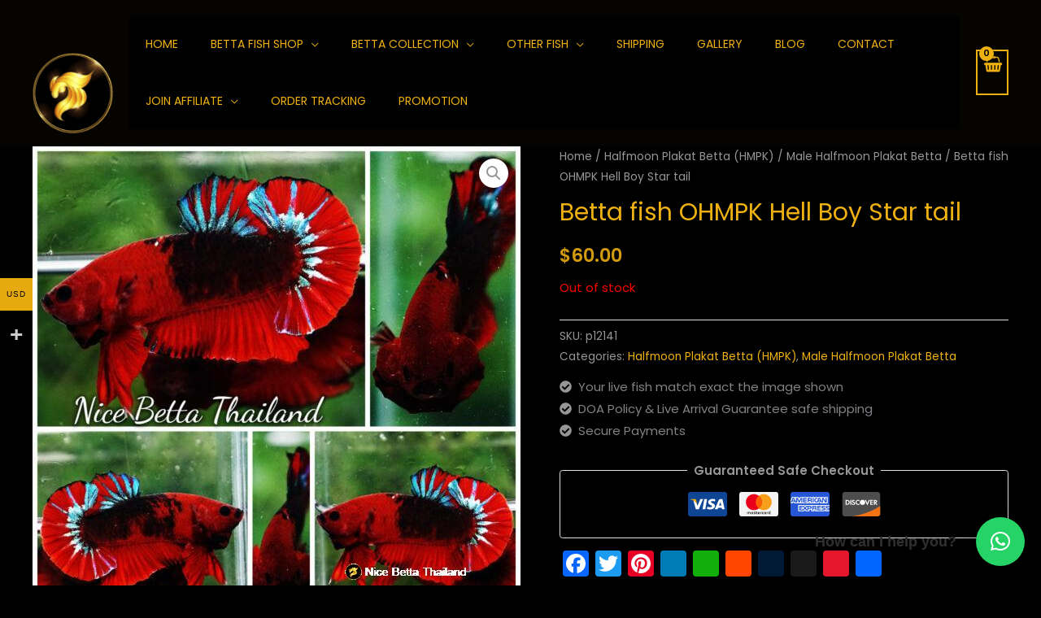

--- FILE ---
content_type: text/html; charset=UTF-8
request_url: https://www.nicebettathailand.com/product/betta-fish-ohmpk-hell-boy-star-tail/
body_size: 58048
content:
<!DOCTYPE html>
<html lang="en-US" prefix="og: https://ogp.me/ns#">
<head>
<meta charset="UTF-8">
<meta name="viewport" content="width=device-width, initial-scale=1">
	<link rel="profile" href="https://gmpg.org/xfn/11"> 
	<link rel="preload" href="https://www.nicebettathailand.com/wp-content/astra-local-fonts/poppins/pxiByp8kv8JHgFVrLEj6Z1xlFQ.woff2" as="font" type="font/woff2" crossorigin>
<!-- Search Engine Optimization by Rank Math - https://rankmath.com/ -->
<title>Betta fish OHMPK Hell Boy Star tail - nicebettathailand.com</title>
<meta name="description" content="High quality Betta fish OHMPK Hell Boy Star tail for sale aquatic life readily available for your freshwater exotic fish aquarium. Any top quality bettas by"/>
<meta name="robots" content="follow, index, max-snippet:-1, max-video-preview:-1, max-image-preview:large"/>
<link rel="canonical" href="https://www.nicebettathailand.com/product/betta-fish-ohmpk-hell-boy-star-tail/" />
<meta property="og:locale" content="en_US" />
<meta property="og:type" content="product" />
<meta property="og:title" content="Betta fish OHMPK Hell Boy Star tail p12141" />
<meta property="og:description" content="High quality stable genetic Betta fish OHMPK Hell Boy Star tail for sale from Nice Betta Thailand. Shipping WORLDWIDE safe for fish." />
<meta property="og:url" content="https://www.nicebettathailand.com/product/betta-fish-ohmpk-hell-boy-star-tail/" />
<meta property="og:site_name" content="nicebettathailand.com" />
<meta property="og:updated_time" content="2024-02-24T01:03:39+00:00" />
<meta property="og:image" content="https://www.nicebettathailand.com/wp-content/uploads/2022/12/p12-141-OHMPK-Hell-Boy-Star-tail-1.jpg" />
<meta property="og:image:secure_url" content="https://www.nicebettathailand.com/wp-content/uploads/2022/12/p12-141-OHMPK-Hell-Boy-Star-tail-1.jpg" />
<meta property="og:image:width" content="1200" />
<meta property="og:image:height" content="1200" />
<meta property="og:image:alt" content="Betta fish OHMPK Hell Boy Star tail" />
<meta property="og:image:type" content="image/jpeg" />
<meta property="product:price:amount" content="60" />
<meta property="product:price:currency" content="USD" />
<meta name="twitter:card" content="summary_large_image" />
<meta name="twitter:title" content="Betta fish OHMPK Hell Boy Star tail p12141" />
<meta name="twitter:description" content="High quality stable genetic Betta fish OHMPK Hell Boy Star tail for sale from Nice Betta Thailand. Shipping WORLDWIDE safe for fish." />
<meta name="twitter:creator" content="@Nice_Betta_TH" />
<meta name="twitter:image" content="https://www.nicebettathailand.com/wp-content/uploads/2022/12/p12-141-OHMPK-Hell-Boy-Star-tail-1.jpg" />
<meta name="twitter:label1" content="Price" />
<meta name="twitter:data1" content="&#036;60.00" />
<meta name="twitter:label2" content="Availability" />
<meta name="twitter:data2" content="Out of stock" />
<script type="application/ld+json" class="rank-math-schema">{"@context":"https://schema.org","@graph":[{"@type":"Organization","@id":"https://www.nicebettathailand.com/#organization","name":"Nice Betta Thailand","url":"https://www.nicebettathailand.com","logo":{"@type":"ImageObject","@id":"https://www.nicebettathailand.com/#logo","url":"https://www.nicebettathailand.com/wp-content/uploads/2022/01/logo.png","contentUrl":"https://www.nicebettathailand.com/wp-content/uploads/2022/01/logo.png","caption":"nicebettathailand.com","inLanguage":"en-US","width":"100","height":"100"}},{"@type":"WebSite","@id":"https://www.nicebettathailand.com/#website","url":"https://www.nicebettathailand.com","name":"nicebettathailand.com","publisher":{"@id":"https://www.nicebettathailand.com/#organization"},"inLanguage":"en-US"},{"@type":"ImageObject","@id":"https://www.nicebettathailand.com/wp-content/uploads/2022/12/p12-141-OHMPK-Hell-Boy-Star-tail-1.jpg","url":"https://www.nicebettathailand.com/wp-content/uploads/2022/12/p12-141-OHMPK-Hell-Boy-Star-tail-1.jpg","width":"1200","height":"1200","caption":"Betta fish OHMPK Hell Boy Star tail","inLanguage":"en-US"},{"@type":"BreadcrumbList","@id":"https://www.nicebettathailand.com/product/betta-fish-ohmpk-hell-boy-star-tail/#breadcrumb","itemListElement":[{"@type":"ListItem","position":"1","item":{"@id":"https://www.nicebettathailand.com","name":"Home"}},{"@type":"ListItem","position":"2","item":{"@id":"https://www.nicebettathailand.com/product-category/halfmoon-plakat-betta/","name":"Halfmoon Plakat Betta (HMPK)"}},{"@type":"ListItem","position":"3","item":{"@id":"https://www.nicebettathailand.com/product/betta-fish-ohmpk-hell-boy-star-tail/","name":"Betta fish OHMPK Hell Boy Star tail"}}]},{"@type":"ItemPage","@id":"https://www.nicebettathailand.com/product/betta-fish-ohmpk-hell-boy-star-tail/#webpage","url":"https://www.nicebettathailand.com/product/betta-fish-ohmpk-hell-boy-star-tail/","name":"Betta fish OHMPK Hell Boy Star tail - nicebettathailand.com","datePublished":"2022-12-16T06:11:44+00:00","dateModified":"2024-02-24T01:03:39+00:00","isPartOf":{"@id":"https://www.nicebettathailand.com/#website"},"primaryImageOfPage":{"@id":"https://www.nicebettathailand.com/wp-content/uploads/2022/12/p12-141-OHMPK-Hell-Boy-Star-tail-1.jpg"},"inLanguage":"en-US","breadcrumb":{"@id":"https://www.nicebettathailand.com/product/betta-fish-ohmpk-hell-boy-star-tail/#breadcrumb"}},{"@type":"Product","name":"Betta fish OHMPK Hell Boy Star tail - nicebettathailand.com","description":"High quality Betta fish OHMPK Hell Boy Star tail for sale aquatic life readily available for your freshwater exotic fish aquarium. Any top quality bettas by Nice Betta Thailand online store","sku":"p12141","category":"Halfmoon Plakat Betta (HMPK)","mainEntityOfPage":{"@id":"https://www.nicebettathailand.com/product/betta-fish-ohmpk-hell-boy-star-tail/#webpage"},"image":[{"@type":"ImageObject","url":"https://www.nicebettathailand.com/wp-content/uploads/2022/12/p12-141-OHMPK-Hell-Boy-Star-tail-1.jpg","height":"1200","width":"1200"},{"@type":"ImageObject","url":"https://www.nicebettathailand.com/wp-content/uploads/2022/12/BZY00747-1.jpg","height":"741","width":"800"},{"@type":"ImageObject","url":"https://www.nicebettathailand.com/wp-content/uploads/2022/12/BZY00740-1.jpg","height":"732","width":"800"},{"@type":"ImageObject","url":"https://www.nicebettathailand.com/wp-content/uploads/2022/12/BZY00722-1.jpg","height":"726","width":"800"},{"@type":"ImageObject","url":"https://www.nicebettathailand.com/wp-content/uploads/2022/12/BZY00700-1.jpg","height":"746","width":"800"},{"@type":"ImageObject","url":"https://www.nicebettathailand.com/wp-content/uploads/2022/12/BZY00720-1.jpg","height":"731","width":"800"},{"@type":"ImageObject","url":"https://www.nicebettathailand.com/wp-content/uploads/2022/12/BZY00768-1.jpg","height":"800","width":"459"},{"@type":"ImageObject","url":"https://www.nicebettathailand.com/wp-content/uploads/2022/12/BZY00809-1.jpg","height":"800","width":"454"}],"offers":{"@type":"Offer","price":"60.00","priceCurrency":"USD","priceValidUntil":"2027-12-31","availability":"http://schema.org/OutOfStock","itemCondition":"NewCondition","url":"https://www.nicebettathailand.com/product/betta-fish-ohmpk-hell-boy-star-tail/","seller":{"@type":"Organization","@id":"https://www.nicebettathailand.com/","name":"nicebettathailand.com","url":"https://www.nicebettathailand.com","logo":"https://www.nicebettathailand.com/wp-content/uploads/2022/01/logo.png"}},"@id":"https://www.nicebettathailand.com/product/betta-fish-ohmpk-hell-boy-star-tail/#richSnippet"}]}</script>
<!-- /Rank Math WordPress SEO plugin -->

<link rel='dns-prefetch' href='//static.addtoany.com' />
<link rel='dns-prefetch' href='//assets.pinterest.com' />
<link rel="alternate" type="application/rss+xml" title="nicebettathailand.com &raquo; Feed" href="https://www.nicebettathailand.com/feed/" />
<link rel="alternate" title="oEmbed (JSON)" type="application/json+oembed" href="https://www.nicebettathailand.com/wp-json/oembed/1.0/embed?url=https%3A%2F%2Fwww.nicebettathailand.com%2Fproduct%2Fbetta-fish-ohmpk-hell-boy-star-tail%2F" />
<link rel="alternate" title="oEmbed (XML)" type="text/xml+oembed" href="https://www.nicebettathailand.com/wp-json/oembed/1.0/embed?url=https%3A%2F%2Fwww.nicebettathailand.com%2Fproduct%2Fbetta-fish-ohmpk-hell-boy-star-tail%2F&#038;format=xml" />
<style id='wp-img-auto-sizes-contain-inline-css'>
img:is([sizes=auto i],[sizes^="auto," i]){contain-intrinsic-size:3000px 1500px}
/*# sourceURL=wp-img-auto-sizes-contain-inline-css */
</style>
<link rel='stylesheet' id='dashicons-css' href='https://www.nicebettathailand.com/wp-includes/css/dashicons.min.css?ver=6.9' media='all' />
<link rel='stylesheet' id='thickbox-css' href='https://www.nicebettathailand.com/wp-includes/js/thickbox/thickbox.css?ver=6.9' media='all' />
<link rel='stylesheet' id='woocommerce-multi-currency-css' href='https://www.nicebettathailand.com/wp-content/plugins/woocommerce-multi-currency/css/woocommerce-multi-currency.min.css?ver=2.3.12' media='all' />
<style id='woocommerce-multi-currency-inline-css'>
.woocommerce-multi-currency .wmc-list-currencies .wmc-currency.wmc-active {background: #e6a90e !important;}.woocommerce-multi-currency .wmc-list-currencies .wmc-currency:hover {background: #f78080 !important;}.woocommerce-multi-currency .wmc-list-currencies .wmc-currency,.woocommerce-multi-currency .wmc-title, .woocommerce-multi-currency.wmc-price-switcher a {background: #e6a90e !important;}.woocommerce-multi-currency .wmc-title, .woocommerce-multi-currency .wmc-list-currencies .wmc-currency span,.woocommerce-multi-currency .wmc-list-currencies .wmc-currency a,.woocommerce-multi-currency.wmc-price-switcher a {color: #0c0c0c !important;}.woocommerce-multi-currency.wmc-sidebar .wmc-list-currencies .wmc-sidebar-open{background-color:#99999900;color:#cccccc;}.woocommerce-multi-currency.wmc-shortcode .wmc-currency{background-color:#212121;color:#212121}.woocommerce-multi-currency.wmc-shortcode .wmc-currency.wmc-active,.woocommerce-multi-currency.wmc-shortcode .wmc-current-currency{background-color:#ffffff;color:#212121}.woocommerce-multi-currency.wmc-shortcode.vertical-currency-symbols-circle:not(.wmc-currency-trigger-click) .wmc-currency-wrapper:hover .wmc-sub-currency,.woocommerce-multi-currency.wmc-shortcode.vertical-currency-symbols-circle.wmc-currency-trigger-click .wmc-sub-currency{animation: height_slide 800ms;}@keyframes height_slide {0% {height: 0;} 100% {height: 800%;} }
/*# sourceURL=woocommerce-multi-currency-inline-css */
</style>
<link rel='stylesheet' id='astra-theme-css-css' href='https://www.nicebettathailand.com/wp-content/themes/astra/assets/css/minified/frontend.min.css?ver=4.12.0' media='all' />
<style id='astra-theme-css-inline-css'>
.ast-no-sidebar .entry-content .alignfull {margin-left: calc( -50vw + 50%);margin-right: calc( -50vw + 50%);max-width: 100vw;width: 100vw;}.ast-no-sidebar .entry-content .alignwide {margin-left: calc(-41vw + 50%);margin-right: calc(-41vw + 50%);max-width: unset;width: unset;}.ast-no-sidebar .entry-content .alignfull .alignfull,.ast-no-sidebar .entry-content .alignfull .alignwide,.ast-no-sidebar .entry-content .alignwide .alignfull,.ast-no-sidebar .entry-content .alignwide .alignwide,.ast-no-sidebar .entry-content .wp-block-column .alignfull,.ast-no-sidebar .entry-content .wp-block-column .alignwide{width: 100%;margin-left: auto;margin-right: auto;}.wp-block-gallery,.blocks-gallery-grid {margin: 0;}.wp-block-separator {max-width: 100px;}.wp-block-separator.is-style-wide,.wp-block-separator.is-style-dots {max-width: none;}.entry-content .has-2-columns .wp-block-column:first-child {padding-right: 10px;}.entry-content .has-2-columns .wp-block-column:last-child {padding-left: 10px;}@media (max-width: 782px) {.entry-content .wp-block-columns .wp-block-column {flex-basis: 100%;}.entry-content .has-2-columns .wp-block-column:first-child {padding-right: 0;}.entry-content .has-2-columns .wp-block-column:last-child {padding-left: 0;}}body .entry-content .wp-block-latest-posts {margin-left: 0;}body .entry-content .wp-block-latest-posts li {list-style: none;}.ast-no-sidebar .ast-container .entry-content .wp-block-latest-posts {margin-left: 0;}.ast-header-break-point .entry-content .alignwide {margin-left: auto;margin-right: auto;}.entry-content .blocks-gallery-item img {margin-bottom: auto;}.wp-block-pullquote {border-top: 4px solid #555d66;border-bottom: 4px solid #555d66;color: #40464d;}:root{--ast-post-nav-space:0;--ast-container-default-xlg-padding:6.67em;--ast-container-default-lg-padding:5.67em;--ast-container-default-slg-padding:4.34em;--ast-container-default-md-padding:3.34em;--ast-container-default-sm-padding:6.67em;--ast-container-default-xs-padding:2.4em;--ast-container-default-xxs-padding:1.4em;--ast-code-block-background:#EEEEEE;--ast-comment-inputs-background:#FAFAFA;--ast-normal-container-width:1200px;--ast-narrow-container-width:750px;--ast-blog-title-font-weight:normal;--ast-blog-meta-weight:inherit;--ast-global-color-primary:var(--ast-global-color-5);--ast-global-color-secondary:var(--ast-global-color-4);--ast-global-color-alternate-background:var(--ast-global-color-7);--ast-global-color-subtle-background:var(--ast-global-color-6);--ast-bg-style-guide:var( --ast-global-color-secondary,--ast-global-color-5 );--ast-shadow-style-guide:0px 0px 4px 0 #00000057;--ast-global-dark-bg-style:#fff;--ast-global-dark-lfs:#fbfbfb;--ast-widget-bg-color:#fafafa;--ast-wc-container-head-bg-color:#fbfbfb;--ast-title-layout-bg:#eeeeee;--ast-search-border-color:#e7e7e7;--ast-lifter-hover-bg:#e6e6e6;--ast-gallery-block-color:#000;--srfm-color-input-label:var(--ast-global-color-2);}html{font-size:93.75%;}a,.page-title{color:var(--ast-global-color-0);}a:hover,a:focus{color:var(--ast-global-color-1);}body,button,input,select,textarea,.ast-button,.ast-custom-button{font-family:'Poppins',sans-serif;font-weight:400;font-size:15px;font-size:1rem;}blockquote{color:var(--ast-global-color-3);}h1,h2,h3,h4,h5,h6,.entry-content :where(h1,h2,h3,h4,h5,h6),.entry-content :where(h1,h2,h3,h4,h5,h6) a,.site-title,.site-title a{font-family:'Poppins',sans-serif;font-weight:600;}.site-title{font-size:25px;font-size:1.6666666666667rem;display:none;}header .custom-logo-link img{max-width:99px;width:99px;}.astra-logo-svg{width:99px;}.site-header .site-description{font-size:15px;font-size:1rem;display:none;}.entry-title{font-size:30px;font-size:2rem;}.archive .ast-article-post .ast-article-inner,.blog .ast-article-post .ast-article-inner,.archive .ast-article-post .ast-article-inner:hover,.blog .ast-article-post .ast-article-inner:hover{overflow:hidden;}h1,.entry-content :where(h1),.entry-content :where(h1) a{font-size:60px;font-size:4rem;font-family:'Poppins',sans-serif;line-height:1.4em;}h2,.entry-content :where(h2),.entry-content :where(h2) a{font-size:34px;font-size:2.2666666666667rem;font-family:'Poppins',sans-serif;line-height:1.3em;}h3,.entry-content :where(h3),.entry-content :where(h3) a{font-size:30px;font-size:2rem;font-family:'Poppins',sans-serif;line-height:1.3em;}h4,.entry-content :where(h4),.entry-content :where(h4) a{font-size:20px;font-size:1.3333333333333rem;line-height:1.2em;font-family:'Poppins',sans-serif;}h5,.entry-content :where(h5),.entry-content :where(h5) a{font-size:17px;font-size:1.1333333333333rem;line-height:1.2em;font-family:'Poppins',sans-serif;}h6,.entry-content :where(h6),.entry-content :where(h6) a{font-size:15px;font-size:1rem;line-height:1.25em;font-family:'Poppins',sans-serif;}::selection{background-color:var(--ast-global-color-0);color:#000000;}body,h1,h2,h3,h4,h5,h6,.entry-title a,.entry-content :where(h1,h2,h3,h4,h5,h6),.entry-content :where(h1,h2,h3,h4,h5,h6) a{color:var(--ast-global-color-3);}.tagcloud a:hover,.tagcloud a:focus,.tagcloud a.current-item{color:#000000;border-color:var(--ast-global-color-0);background-color:var(--ast-global-color-0);}input:focus,input[type="text"]:focus,input[type="email"]:focus,input[type="url"]:focus,input[type="password"]:focus,input[type="reset"]:focus,input[type="search"]:focus,textarea:focus{border-color:var(--ast-global-color-0);}input[type="radio"]:checked,input[type=reset],input[type="checkbox"]:checked,input[type="checkbox"]:hover:checked,input[type="checkbox"]:focus:checked,input[type=range]::-webkit-slider-thumb{border-color:var(--ast-global-color-0);background-color:var(--ast-global-color-0);box-shadow:none;}.site-footer a:hover + .post-count,.site-footer a:focus + .post-count{background:var(--ast-global-color-0);border-color:var(--ast-global-color-0);}.single .nav-links .nav-previous,.single .nav-links .nav-next{color:var(--ast-global-color-0);}.entry-meta,.entry-meta *{line-height:1.45;color:var(--ast-global-color-0);}.entry-meta a:not(.ast-button):hover,.entry-meta a:not(.ast-button):hover *,.entry-meta a:not(.ast-button):focus,.entry-meta a:not(.ast-button):focus *,.page-links > .page-link,.page-links .page-link:hover,.post-navigation a:hover{color:var(--ast-global-color-1);}#cat option,.secondary .calendar_wrap thead a,.secondary .calendar_wrap thead a:visited{color:var(--ast-global-color-0);}.secondary .calendar_wrap #today,.ast-progress-val span{background:var(--ast-global-color-0);}.secondary a:hover + .post-count,.secondary a:focus + .post-count{background:var(--ast-global-color-0);border-color:var(--ast-global-color-0);}.calendar_wrap #today > a{color:#000000;}.page-links .page-link,.single .post-navigation a{color:var(--ast-global-color-0);}.ast-search-menu-icon .search-form button.search-submit{padding:0 4px;}.ast-search-menu-icon form.search-form{padding-right:0;}.ast-search-menu-icon.slide-search input.search-field{width:0;}.ast-header-search .ast-search-menu-icon.ast-dropdown-active .search-form,.ast-header-search .ast-search-menu-icon.ast-dropdown-active .search-field:focus{transition:all 0.2s;}.search-form input.search-field:focus{outline:none;}.widget-title,.widget .wp-block-heading{font-size:21px;font-size:1.4rem;color:var(--ast-global-color-3);}.single .ast-author-details .author-title{color:var(--ast-global-color-1);}.ast-search-menu-icon.slide-search a:focus-visible:focus-visible,.astra-search-icon:focus-visible,#close:focus-visible,a:focus-visible,.ast-menu-toggle:focus-visible,.site .skip-link:focus-visible,.wp-block-loginout input:focus-visible,.wp-block-search.wp-block-search__button-inside .wp-block-search__inside-wrapper,.ast-header-navigation-arrow:focus-visible,.woocommerce .wc-proceed-to-checkout > .checkout-button:focus-visible,.woocommerce .woocommerce-MyAccount-navigation ul li a:focus-visible,.ast-orders-table__row .ast-orders-table__cell:focus-visible,.woocommerce .woocommerce-order-details .order-again > .button:focus-visible,.woocommerce .woocommerce-message a.button.wc-forward:focus-visible,.woocommerce #minus_qty:focus-visible,.woocommerce #plus_qty:focus-visible,a#ast-apply-coupon:focus-visible,.woocommerce .woocommerce-info a:focus-visible,.woocommerce .astra-shop-summary-wrap a:focus-visible,.woocommerce a.wc-forward:focus-visible,#ast-apply-coupon:focus-visible,.woocommerce-js .woocommerce-mini-cart-item a.remove:focus-visible,#close:focus-visible,.button.search-submit:focus-visible,#search_submit:focus,.normal-search:focus-visible,.ast-header-account-wrap:focus-visible,.woocommerce .ast-on-card-button.ast-quick-view-trigger:focus,.astra-cart-drawer-close:focus,.ast-single-variation:focus,.ast-woocommerce-product-gallery__image:focus,.ast-button:focus,.woocommerce-product-gallery--with-images [data-controls="prev"]:focus-visible,.woocommerce-product-gallery--with-images [data-controls="next"]:focus-visible,.ast-builder-button-wrap:has(.ast-custom-button-link:focus),.ast-builder-button-wrap .ast-custom-button-link:focus{outline-style:dotted;outline-color:inherit;outline-width:thin;}input:focus,input[type="text"]:focus,input[type="email"]:focus,input[type="url"]:focus,input[type="password"]:focus,input[type="reset"]:focus,input[type="search"]:focus,input[type="number"]:focus,textarea:focus,.wp-block-search__input:focus,[data-section="section-header-mobile-trigger"] .ast-button-wrap .ast-mobile-menu-trigger-minimal:focus,.ast-mobile-popup-drawer.active .menu-toggle-close:focus,.woocommerce-ordering select.orderby:focus,#ast-scroll-top:focus,#coupon_code:focus,.woocommerce-page #comment:focus,.woocommerce #reviews #respond input#submit:focus,.woocommerce a.add_to_cart_button:focus,.woocommerce .button.single_add_to_cart_button:focus,.woocommerce .woocommerce-cart-form button:focus,.woocommerce .woocommerce-cart-form__cart-item .quantity .qty:focus,.woocommerce .woocommerce-billing-fields .woocommerce-billing-fields__field-wrapper .woocommerce-input-wrapper > .input-text:focus,.woocommerce #order_comments:focus,.woocommerce #place_order:focus,.woocommerce .woocommerce-address-fields .woocommerce-address-fields__field-wrapper .woocommerce-input-wrapper > .input-text:focus,.woocommerce .woocommerce-MyAccount-content form button:focus,.woocommerce .woocommerce-MyAccount-content .woocommerce-EditAccountForm .woocommerce-form-row .woocommerce-Input.input-text:focus,.woocommerce .ast-woocommerce-container .woocommerce-pagination ul.page-numbers li a:focus,body #content .woocommerce form .form-row .select2-container--default .select2-selection--single:focus,#ast-coupon-code:focus,.woocommerce.woocommerce-js .quantity input[type=number]:focus,.woocommerce-js .woocommerce-mini-cart-item .quantity input[type=number]:focus,.woocommerce p#ast-coupon-trigger:focus{border-style:dotted;border-color:inherit;border-width:thin;}input{outline:none;}.woocommerce-js input[type=text]:focus,.woocommerce-js input[type=email]:focus,.woocommerce-js textarea:focus,input[type=number]:focus,.comments-area textarea#comment:focus,.comments-area textarea#comment:active,.comments-area .ast-comment-formwrap input[type="text"]:focus,.comments-area .ast-comment-formwrap input[type="text"]:active{outline-style:unset;outline-color:inherit;outline-width:thin;}.site-logo-img img{ transition:all 0.2s linear;}body .ast-oembed-container *{position:absolute;top:0;width:100%;height:100%;left:0;}body .wp-block-embed-pocket-casts .ast-oembed-container *{position:unset;}.ast-single-post-featured-section + article {margin-top: 2em;}.site-content .ast-single-post-featured-section img {width: 100%;overflow: hidden;object-fit: cover;}.site > .ast-single-related-posts-container {margin-top: 0;}@media (min-width: 922px) {.ast-desktop .ast-container--narrow {max-width: var(--ast-narrow-container-width);margin: 0 auto;}}@media (max-width:921.9px){#ast-desktop-header{display:none;}}@media (min-width:922px){#ast-mobile-header{display:none;}}.ast-site-header-cart .cart-container,.ast-edd-site-header-cart .ast-edd-cart-container {transition: all 0.2s linear;}.ast-site-header-cart .ast-woo-header-cart-info-wrap,.ast-edd-site-header-cart .ast-edd-header-cart-info-wrap {padding: 0 6px 0 2px;font-weight: 600;line-height: 2.7;display: inline-block;}.ast-site-header-cart i.astra-icon {font-size: 20px;font-size: 1.3em;font-style: normal;font-weight: normal;position: relative;padding: 0 2px;}.ast-site-header-cart i.astra-icon.no-cart-total:after,.ast-header-break-point.ast-header-custom-item-outside .ast-edd-header-cart-info-wrap,.ast-header-break-point.ast-header-custom-item-outside .ast-woo-header-cart-info-wrap {display: none;}.ast-site-header-cart.ast-menu-cart-fill i.astra-icon,.ast-edd-site-header-cart.ast-edd-menu-cart-fill span.astra-icon {font-size: 1.1em;}.astra-cart-drawer {position: fixed;display: block;visibility: hidden;overflow: auto;-webkit-overflow-scrolling: touch;z-index: 10000;background-color: var(--ast-global-color-primary,var(--ast-global-color-5));transform: translate3d(0,0,0);opacity: 0;will-change: transform;transition: 0.25s ease;}.woocommerce-mini-cart {position: relative;}.woocommerce-mini-cart::before {content: "";transition: .3s;}.woocommerce-mini-cart.ajax-mini-cart-qty-loading::before {position: absolute;top: 0;left: 0;right: 0;width: 100%;height: 100%;z-index: 5;background-color: var(--ast-global-color-primary,var(--ast-global-color-5));opacity: .5;}.astra-cart-drawer {width: 460px;height: 100%;left: 100%;top: 0px;opacity: 1;transform: translate3d(0%,0,0);}.astra-cart-drawer .astra-cart-drawer-header {position: absolute;width: 100%;text-align: left;text-transform: inherit;font-weight: 500;border-bottom: 1px solid var(--ast-border-color);padding: 1.34em;line-height: 1;z-index: 1;max-height: 3.5em;}.astra-cart-drawer .astra-cart-drawer-header .astra-cart-drawer-title {color: var(--ast-global-color-2);}.astra-cart-drawer .astra-cart-drawer-close .ast-close-svg {width: 22px;height: 22px;}.astra-cart-drawer .astra-cart-drawer-content,.astra-cart-drawer .astra-cart-drawer-content .widget_shopping_cart,.astra-cart-drawer .astra-cart-drawer-content .widget_shopping_cart_content {height: 100%;}.astra-cart-drawer .astra-cart-drawer-content {padding-top: 3.5em;}.astra-cart-drawer .ast-mini-cart-price-wrap .multiply-symbol{padding: 0 0.5em;}.astra-cart-drawer .astra-cart-drawer-content .woocommerce-mini-cart-item .ast-mini-cart-price-wrap {float: right;margin-top: 0.5em;max-width: 50%;}.astra-cart-drawer .astra-cart-drawer-content .woocommerce-mini-cart-item .variation {margin-top: 0.5em;margin-bottom: 0.5em;}.astra-cart-drawer .astra-cart-drawer-content .woocommerce-mini-cart-item .variation dt {font-weight: 500;}.astra-cart-drawer .astra-cart-drawer-content .widget_shopping_cart_content {display: flex;flex-direction: column;overflow: hidden;}.astra-cart-drawer .astra-cart-drawer-content .widget_shopping_cart_content ul li {min-height: 60px;}.woocommerce-js .astra-cart-drawer .astra-cart-drawer-content .woocommerce-mini-cart__total {display: flex;justify-content: space-between;padding: 0.7em 1.34em;margin-bottom: 0;}.woocommerce-js .astra-cart-drawer .astra-cart-drawer-content .woocommerce-mini-cart__total strong,.woocommerce-js .astra-cart-drawer .astra-cart-drawer-content .woocommerce-mini-cart__total .amount {width: 50%;}.astra-cart-drawer .astra-cart-drawer-content .woocommerce-mini-cart {padding: 1.3em;flex: 1;overflow: auto;}.astra-cart-drawer .astra-cart-drawer-content .woocommerce-mini-cart a.remove {width: 20px;height: 20px;line-height: 16px;}.astra-cart-drawer .astra-cart-drawer-content .woocommerce-mini-cart__total {padding: 1em 1.5em;margin: 0;text-align: center;}.astra-cart-drawer .astra-cart-drawer-content .woocommerce-mini-cart__buttons {padding: 1.34em;text-align: center;margin-bottom: 0;}.astra-cart-drawer .astra-cart-drawer-content .woocommerce-mini-cart__buttons .button.checkout {margin-right: 0;}.astra-cart-drawer .astra-cart-drawer-content .woocommerce-mini-cart__buttons a{width: 100%;}.woocommerce-js .astra-cart-drawer .astra-cart-drawer-content .woocommerce-mini-cart__buttons a:nth-last-child(1) {margin-bottom: 0;}.astra-cart-drawer .astra-cart-drawer-content .edd-cart-item {padding: .5em 2.6em .5em 1.5em;}.astra-cart-drawer .astra-cart-drawer-content .edd-cart-item .edd-remove-from-cart::after {width: 20px;height: 20px;line-height: 16px;}.astra-cart-drawer .astra-cart-drawer-content .edd-cart-number-of-items {padding: 1em 1.5em 1em 1.5em;margin-bottom: 0;text-align: center;}.astra-cart-drawer .astra-cart-drawer-content .edd_total {padding: .5em 1.5em;margin: 0;text-align: center;}.astra-cart-drawer .astra-cart-drawer-content .cart_item.edd_checkout {padding: 1em 1.5em 0;text-align: center;margin-top: 0;}.astra-cart-drawer .widget_shopping_cart_content > .woocommerce-mini-cart__empty-message {display: none;}.astra-cart-drawer .woocommerce-mini-cart__empty-message,.astra-cart-drawer .cart_item.empty {text-align: center;margin-top: 10px;}body.admin-bar .astra-cart-drawer {padding-top: 32px;}@media (max-width: 782px) {body.admin-bar .astra-cart-drawer {padding-top: 46px;}}.ast-mobile-cart-active body.ast-hfb-header {overflow: hidden;}.ast-mobile-cart-active .astra-mobile-cart-overlay {opacity: 1;cursor: pointer;visibility: visible;z-index: 999;}.ast-mini-cart-empty-wrap {display: flex;flex-wrap: wrap;height: 100%;align-items: flex-end;}.ast-mini-cart-empty-wrap > * {width: 100%;}.astra-cart-drawer-content .ast-mini-cart-empty {height: 100%;display: flex;flex-direction: column;justify-content: space-between;text-align: center;}.astra-cart-drawer-content .ast-mini-cart-empty .ast-mini-cart-message {display: flex;align-items: center;justify-content: center;height: 100%;padding: 1.34em;}@media (min-width: 546px) {.astra-cart-drawer .astra-cart-drawer-content.ast-large-view .woocommerce-mini-cart__buttons {display: flex;}.woocommerce-js .astra-cart-drawer .astra-cart-drawer-content.ast-large-view .woocommerce-mini-cart__buttons a,.woocommerce-js .astra-cart-drawer .astra-cart-drawer-content.ast-large-view .woocommerce-mini-cart__buttons a.checkout {margin-top: 0;margin-bottom: 0;}}.ast-site-header-cart .cart-container:focus-visible {display: inline-block;}.ast-site-header-cart i.astra-icon:after {content: attr(data-cart-total);position: absolute;font-family: 'Poppins',sans-serif;font-style: normal;top: -10px;right: -12px;font-weight: bold;box-shadow: 1px 1px 3px 0px rgba(0,0,0,0.3);font-size: 11px;padding-left: 0px;padding-right: 1px;line-height: 17px;letter-spacing: -.5px;height: 18px;min-width: 18px;border-radius: 99px;text-align: center;z-index: 3;}li.woocommerce-custom-menu-item .ast-site-header-cart i.astra-icon:after,li.edd-custom-menu-item .ast-edd-site-header-cart span.astra-icon:after {padding-left: 2px;}.astra-cart-drawer .astra-cart-drawer-close {position: absolute;top: 0.5em;right: 0;border: none;margin: 0;padding: .6em 1em .4em;color: var(--ast-global-color-2);background-color: transparent;}.astra-mobile-cart-overlay {background-color: rgba(0,0,0,0.4);position: fixed;top: 0;right: 0;bottom: 0;left: 0;visibility: hidden;opacity: 0;transition: opacity 0.2s ease-in-out;}.astra-cart-drawer .astra-cart-drawer-content .edd-cart-item .edd-remove-from-cart {right: 1.2em;}.ast-header-break-point.ast-woocommerce-cart-menu.ast-hfb-header .ast-cart-menu-wrap,.ast-header-break-point.ast-hfb-header .ast-cart-menu-wrap,.ast-header-break-point .ast-edd-site-header-cart-wrap .ast-edd-cart-menu-wrap {width: auto;height: 2em;font-size: 1.4em;line-height: 2;vertical-align: middle;text-align: right;}.woocommerce-js .astra-cart-drawer .astra-cart-drawer-content .woocommerce-mini-cart__buttons .button:not(.checkout):not(.ast-continue-shopping) {margin-right: 10px;}.woocommerce-js .astra-cart-drawer .astra-cart-drawer-content .woocommerce-mini-cart__buttons .button:not(.checkout):not(.ast-continue-shopping),.ast-site-header-cart .widget_shopping_cart .buttons .button:not(.checkout),.ast-site-header-cart .ast-site-header-cart-data .ast-mini-cart-empty .woocommerce-mini-cart__buttons a.button {background-color: transparent;border-style: solid;border-width: 1px;border-color: var(--ast-global-color-0);color: var(--ast-global-color-0);}.woocommerce-js .astra-cart-drawer .astra-cart-drawer-content .woocommerce-mini-cart__buttons .button:not(.checkout):not(.ast-continue-shopping):hover,.ast-site-header-cart .widget_shopping_cart .buttons .button:not(.checkout):hover {border-color: var(--ast-global-color-1);color: var(--ast-global-color-1);}.woocommerce-js .astra-cart-drawer .astra-cart-drawer-content .woocommerce-mini-cart__buttons a.checkout {margin-left: 0;margin-top: 10px;border-style: solid;border-width: 2px;border-color: var(--ast-global-color-0);}.woocommerce-js .astra-cart-drawer .astra-cart-drawer-content .woocommerce-mini-cart__buttons a.checkout:hover {border-color: var(--ast-global-color-1);}.woocommerce-js .astra-cart-drawer .astra-cart-drawer-content .woocommerce-mini-cart__total strong{padding-right: .5em;text-align: left;font-weight: 500;}.woocommerce-js .astra-cart-drawer .astra-cart-drawer-content .woocommerce-mini-cart__total .amount{text-align: right;}.astra-cart-drawer.active {transform: translate3d(-100%,0,0);visibility: visible;}.ast-site-header-cart.ast-menu-cart-outline .ast-cart-menu-wrap,.ast-site-header-cart.ast-menu-cart-fill .ast-cart-menu-wrap,.ast-edd-site-header-cart.ast-edd-menu-cart-outline .ast-edd-cart-menu-wrap,.ast-edd-site-header-cart.ast-edd-menu-cart-fill .ast-edd-cart-menu-wrap {line-height: 1.8;}.ast-site-header-cart .cart-container *,.ast-edd-site-header-cart .ast-edd-cart-container * {transition: all 0s linear;}@media (max-width:921px){.astra-cart-drawer.active{width:80%;}}@media (max-width:544px){.astra-cart-drawer.active{width:100%;}}@media( max-width: 420px ) {.single .nav-links .nav-previous,.single .nav-links .nav-next {width: 100%;text-align: center;}}.wp-block-buttons.aligncenter{justify-content:center;}@media (max-width:921px){.ast-theme-transparent-header #primary,.ast-theme-transparent-header #secondary{padding:0;}}.ast-plain-container.ast-no-sidebar #primary{margin-top:0;margin-bottom:0;}@media (min-width:1200px){.wp-block-group .has-background{padding:20px;}}@media (min-width:1200px){.ast-plain-container.ast-no-sidebar .entry-content .alignwide .wp-block-cover__inner-container,.ast-plain-container.ast-no-sidebar .entry-content .alignfull .wp-block-cover__inner-container{width:1240px;}}@media (min-width:1200px){.wp-block-cover-image.alignwide .wp-block-cover__inner-container,.wp-block-cover.alignwide .wp-block-cover__inner-container,.wp-block-cover-image.alignfull .wp-block-cover__inner-container,.wp-block-cover.alignfull .wp-block-cover__inner-container{width:100%;}}.wp-block-columns{margin-bottom:unset;}.wp-block-image.size-full{margin:2rem 0;}.wp-block-separator.has-background{padding:0;}.wp-block-gallery{margin-bottom:1.6em;}.wp-block-group{padding-top:4em;padding-bottom:4em;}.wp-block-group__inner-container .wp-block-columns:last-child,.wp-block-group__inner-container :last-child,.wp-block-table table{margin-bottom:0;}.blocks-gallery-grid{width:100%;}.wp-block-navigation-link__content{padding:5px 0;}.wp-block-group .wp-block-group .has-text-align-center,.wp-block-group .wp-block-column .has-text-align-center{max-width:100%;}.has-text-align-center{margin:0 auto;}@media (min-width:1200px){.wp-block-cover__inner-container,.alignwide .wp-block-group__inner-container,.alignfull .wp-block-group__inner-container{max-width:1200px;margin:0 auto;}.wp-block-group.alignnone,.wp-block-group.aligncenter,.wp-block-group.alignleft,.wp-block-group.alignright,.wp-block-group.alignwide,.wp-block-columns.alignwide{margin:2rem 0 1rem 0;}}@media (max-width:1200px){.wp-block-group{padding:3em;}.wp-block-group .wp-block-group{padding:1.5em;}.wp-block-columns,.wp-block-column{margin:1rem 0;}}@media (min-width:921px){.wp-block-columns .wp-block-group{padding:2em;}}@media (max-width:544px){.wp-block-cover-image .wp-block-cover__inner-container,.wp-block-cover .wp-block-cover__inner-container{width:unset;}.wp-block-cover,.wp-block-cover-image{padding:2em 0;}.wp-block-group,.wp-block-cover{padding:2em;}.wp-block-media-text__media img,.wp-block-media-text__media video{width:unset;max-width:100%;}.wp-block-media-text.has-background .wp-block-media-text__content{padding:1em;}.wp-block-media-text .wp-block-media-text__content{padding:3em 2em;}}.wp-block-image.aligncenter{margin-left:auto;margin-right:auto;}.wp-block-table.aligncenter{margin-left:auto;margin-right:auto;}.wp-block-buttons .wp-block-button.is-style-outline .wp-block-button__link.wp-element-button,.ast-outline-button,.wp-block-uagb-buttons-child .uagb-buttons-repeater.ast-outline-button{border-top-width:2px;border-right-width:2px;border-bottom-width:2px;border-left-width:2px;font-family:inherit;font-weight:500;font-size:15px;font-size:1rem;line-height:1em;border-top-left-radius:5px;border-top-right-radius:5px;border-bottom-right-radius:5px;border-bottom-left-radius:5px;}.wp-block-button .wp-block-button__link.wp-element-button.is-style-outline:not(.has-background),.wp-block-button.is-style-outline>.wp-block-button__link.wp-element-button:not(.has-background),.ast-outline-button{background-color:transparent;}.entry-content[data-ast-blocks-layout] > figure{margin-bottom:1em;} .ast-desktop .review-count{margin-left:-40px;margin-right:auto;}@media (max-width:921px){.ast-left-sidebar #content > .ast-container{display:flex;flex-direction:column-reverse;width:100%;}.ast-separate-container .ast-article-post,.ast-separate-container .ast-article-single{padding:1.5em 2.14em;}.ast-author-box img.avatar{margin:20px 0 0 0;}}@media (min-width:922px){.ast-separate-container.ast-right-sidebar #primary,.ast-separate-container.ast-left-sidebar #primary{border:0;}.search-no-results.ast-separate-container #primary{margin-bottom:4em;}}.elementor-widget-button .elementor-button{border-style:solid;text-decoration:none;border-top-width:0px;border-right-width:0px;border-left-width:0px;border-bottom-width:0px;}.elementor-button.elementor-size-sm,.elementor-button.elementor-size-xs,.elementor-button.elementor-size-md,.elementor-button.elementor-size-lg,.elementor-button.elementor-size-xl,.elementor-button{border-top-left-radius:5px;border-top-right-radius:5px;border-bottom-right-radius:5px;border-bottom-left-radius:5px;padding-top:17px;padding-right:38px;padding-bottom:17px;padding-left:38px;}.elementor-widget-button .elementor-button{border-color:var(--ast-global-color-0);background-color:var(--ast-global-color-0);}.elementor-widget-button .elementor-button:hover,.elementor-widget-button .elementor-button:focus{color:#000000;background-color:var(--ast-global-color-1);border-color:var(--ast-global-color-1);}.wp-block-button .wp-block-button__link ,.elementor-widget-button .elementor-button,.elementor-widget-button .elementor-button:visited{color:var(--ast-global-color-5);}.elementor-widget-button .elementor-button{font-weight:500;font-size:15px;font-size:1rem;line-height:1em;text-transform:uppercase;}body .elementor-button.elementor-size-sm,body .elementor-button.elementor-size-xs,body .elementor-button.elementor-size-md,body .elementor-button.elementor-size-lg,body .elementor-button.elementor-size-xl,body .elementor-button{font-size:15px;font-size:1rem;}.wp-block-button .wp-block-button__link:hover,.wp-block-button .wp-block-button__link:focus{color:#000000;background-color:var(--ast-global-color-1);border-color:var(--ast-global-color-1);}.wp-block-button .wp-block-button__link{border-style:solid;border-top-width:0px;border-right-width:0px;border-left-width:0px;border-bottom-width:0px;border-color:var(--ast-global-color-0);background-color:var(--ast-global-color-0);color:var(--ast-global-color-5);font-family:inherit;font-weight:500;line-height:1em;text-transform:uppercase;font-size:15px;font-size:1rem;border-top-left-radius:5px;border-top-right-radius:5px;border-bottom-right-radius:5px;border-bottom-left-radius:5px;padding-top:17px;padding-right:38px;padding-bottom:17px;padding-left:38px;}.menu-toggle,button,.ast-button,.ast-custom-button,.button,input#submit,input[type="button"],input[type="submit"],input[type="reset"]{border-style:solid;border-top-width:0px;border-right-width:0px;border-left-width:0px;border-bottom-width:0px;color:var(--ast-global-color-5);border-color:var(--ast-global-color-0);background-color:var(--ast-global-color-0);padding-top:17px;padding-right:38px;padding-bottom:17px;padding-left:38px;font-family:inherit;font-weight:500;font-size:15px;font-size:1rem;line-height:1em;text-transform:uppercase;border-top-left-radius:5px;border-top-right-radius:5px;border-bottom-right-radius:5px;border-bottom-left-radius:5px;}button:focus,.menu-toggle:hover,button:hover,.ast-button:hover,.ast-custom-button:hover .button:hover,.ast-custom-button:hover ,input[type=reset]:hover,input[type=reset]:focus,input#submit:hover,input#submit:focus,input[type="button"]:hover,input[type="button"]:focus,input[type="submit"]:hover,input[type="submit"]:focus{color:#000000;background-color:var(--ast-global-color-1);border-color:var(--ast-global-color-1);}@media (max-width:921px){.ast-mobile-header-stack .main-header-bar .ast-search-menu-icon{display:inline-block;}.ast-header-break-point.ast-header-custom-item-outside .ast-mobile-header-stack .main-header-bar .ast-search-icon{margin:0;}.ast-comment-avatar-wrap img{max-width:2.5em;}.ast-comment-meta{padding:0 1.8888em 1.3333em;}.ast-separate-container .ast-comment-list li.depth-1{padding:1.5em 2.14em;}.ast-separate-container .comment-respond{padding:2em 2.14em;}}@media (min-width:544px){.ast-container{max-width:100%;}}@media (max-width:544px){.ast-separate-container .ast-article-post,.ast-separate-container .ast-article-single,.ast-separate-container .comments-title,.ast-separate-container .ast-archive-description{padding:1.5em 1em;}.ast-separate-container #content .ast-container{padding-left:0.54em;padding-right:0.54em;}.ast-separate-container .ast-comment-list .bypostauthor{padding:.5em;}.ast-search-menu-icon.ast-dropdown-active .search-field{width:170px;}} #ast-mobile-header .ast-site-header-cart-li a{pointer-events:none;}body,.ast-separate-container{background-color:var(--ast-global-color-2);background-image:none;}.ast-no-sidebar.ast-separate-container .entry-content .alignfull {margin-left: -6.67em;margin-right: -6.67em;width: auto;}@media (max-width: 1200px) {.ast-no-sidebar.ast-separate-container .entry-content .alignfull {margin-left: -2.4em;margin-right: -2.4em;}}@media (max-width: 768px) {.ast-no-sidebar.ast-separate-container .entry-content .alignfull {margin-left: -2.14em;margin-right: -2.14em;}}@media (max-width: 544px) {.ast-no-sidebar.ast-separate-container .entry-content .alignfull {margin-left: -1em;margin-right: -1em;}}.ast-no-sidebar.ast-separate-container .entry-content .alignwide {margin-left: -20px;margin-right: -20px;}.ast-no-sidebar.ast-separate-container .entry-content .wp-block-column .alignfull,.ast-no-sidebar.ast-separate-container .entry-content .wp-block-column .alignwide {margin-left: auto;margin-right: auto;width: 100%;}@media (max-width:921px){.site-title{display:none;}.site-header .site-description{display:none;}h1,.entry-content :where(h1),.entry-content :where(h1) a{font-size:30px;}h2,.entry-content :where(h2),.entry-content :where(h2) a{font-size:25px;}h3,.entry-content :where(h3),.entry-content :where(h3) a{font-size:20px;}.astra-logo-svg{width:120px;}header .custom-logo-link img,.ast-header-break-point .site-logo-img .custom-mobile-logo-link img{max-width:120px;width:120px;}body,.ast-separate-container{background-color:var(--ast-global-color-6);background-image:none;}}@media (max-width:544px){.site-title{display:none;}.site-header .site-description{display:none;}h1,.entry-content :where(h1),.entry-content :where(h1) a{font-size:30px;}h2,.entry-content :where(h2),.entry-content :where(h2) a{font-size:25px;}h3,.entry-content :where(h3),.entry-content :where(h3) a{font-size:20px;}header .custom-logo-link img,.ast-header-break-point .site-branding img,.ast-header-break-point .custom-logo-link img{max-width:120px;width:120px;}.astra-logo-svg{width:120px;}.ast-header-break-point .site-logo-img .custom-mobile-logo-link img{max-width:120px;}body,.ast-separate-container{background-color:var(--ast-global-color-6);background-image:none;}}@media (max-width:921px){html{font-size:85.5%;}}@media (max-width:544px){html{font-size:85.5%;}}@media (min-width:922px){.ast-container{max-width:1240px;}}@font-face {font-family: "Astra";src: url(https://www.nicebettathailand.com/wp-content/themes/astra/assets/fonts/astra.woff) format("woff"),url(https://www.nicebettathailand.com/wp-content/themes/astra/assets/fonts/astra.ttf) format("truetype"),url(https://www.nicebettathailand.com/wp-content/themes/astra/assets/fonts/astra.svg#astra) format("svg");font-weight: normal;font-style: normal;font-display: fallback;}@media (min-width:922px){.main-header-menu .sub-menu .menu-item.ast-left-align-sub-menu:hover > .sub-menu,.main-header-menu .sub-menu .menu-item.ast-left-align-sub-menu.focus > .sub-menu{margin-left:-2px;}}.site .comments-area{padding-bottom:3em;}.footer-widget-area[data-section^="section-fb-html-"] .ast-builder-html-element{text-align:center;}.astra-icon-down_arrow::after {content: "\e900";font-family: Astra;}.astra-icon-close::after {content: "\e5cd";font-family: Astra;}.astra-icon-drag_handle::after {content: "\e25d";font-family: Astra;}.astra-icon-format_align_justify::after {content: "\e235";font-family: Astra;}.astra-icon-menu::after {content: "\e5d2";font-family: Astra;}.astra-icon-reorder::after {content: "\e8fe";font-family: Astra;}.astra-icon-search::after {content: "\e8b6";font-family: Astra;}.astra-icon-zoom_in::after {content: "\e56b";font-family: Astra;}.astra-icon-check-circle::after {content: "\e901";font-family: Astra;}.astra-icon-shopping-cart::after {content: "\f07a";font-family: Astra;}.astra-icon-shopping-bag::after {content: "\f290";font-family: Astra;}.astra-icon-shopping-basket::after {content: "\f291";font-family: Astra;}.astra-icon-circle-o::after {content: "\e903";font-family: Astra;}.astra-icon-certificate::after {content: "\e902";font-family: Astra;}blockquote {padding: 1.2em;}:root .has-ast-global-color-0-color{color:var(--ast-global-color-0);}:root .has-ast-global-color-0-background-color{background-color:var(--ast-global-color-0);}:root .wp-block-button .has-ast-global-color-0-color{color:var(--ast-global-color-0);}:root .wp-block-button .has-ast-global-color-0-background-color{background-color:var(--ast-global-color-0);}:root .has-ast-global-color-1-color{color:var(--ast-global-color-1);}:root .has-ast-global-color-1-background-color{background-color:var(--ast-global-color-1);}:root .wp-block-button .has-ast-global-color-1-color{color:var(--ast-global-color-1);}:root .wp-block-button .has-ast-global-color-1-background-color{background-color:var(--ast-global-color-1);}:root .has-ast-global-color-2-color{color:var(--ast-global-color-2);}:root .has-ast-global-color-2-background-color{background-color:var(--ast-global-color-2);}:root .wp-block-button .has-ast-global-color-2-color{color:var(--ast-global-color-2);}:root .wp-block-button .has-ast-global-color-2-background-color{background-color:var(--ast-global-color-2);}:root .has-ast-global-color-3-color{color:var(--ast-global-color-3);}:root .has-ast-global-color-3-background-color{background-color:var(--ast-global-color-3);}:root .wp-block-button .has-ast-global-color-3-color{color:var(--ast-global-color-3);}:root .wp-block-button .has-ast-global-color-3-background-color{background-color:var(--ast-global-color-3);}:root .has-ast-global-color-4-color{color:var(--ast-global-color-4);}:root .has-ast-global-color-4-background-color{background-color:var(--ast-global-color-4);}:root .wp-block-button .has-ast-global-color-4-color{color:var(--ast-global-color-4);}:root .wp-block-button .has-ast-global-color-4-background-color{background-color:var(--ast-global-color-4);}:root .has-ast-global-color-5-color{color:var(--ast-global-color-5);}:root .has-ast-global-color-5-background-color{background-color:var(--ast-global-color-5);}:root .wp-block-button .has-ast-global-color-5-color{color:var(--ast-global-color-5);}:root .wp-block-button .has-ast-global-color-5-background-color{background-color:var(--ast-global-color-5);}:root .has-ast-global-color-6-color{color:var(--ast-global-color-6);}:root .has-ast-global-color-6-background-color{background-color:var(--ast-global-color-6);}:root .wp-block-button .has-ast-global-color-6-color{color:var(--ast-global-color-6);}:root .wp-block-button .has-ast-global-color-6-background-color{background-color:var(--ast-global-color-6);}:root .has-ast-global-color-7-color{color:var(--ast-global-color-7);}:root .has-ast-global-color-7-background-color{background-color:var(--ast-global-color-7);}:root .wp-block-button .has-ast-global-color-7-color{color:var(--ast-global-color-7);}:root .wp-block-button .has-ast-global-color-7-background-color{background-color:var(--ast-global-color-7);}:root .has-ast-global-color-8-color{color:var(--ast-global-color-8);}:root .has-ast-global-color-8-background-color{background-color:var(--ast-global-color-8);}:root .wp-block-button .has-ast-global-color-8-color{color:var(--ast-global-color-8);}:root .wp-block-button .has-ast-global-color-8-background-color{background-color:var(--ast-global-color-8);}:root{--ast-global-color-0:#eeb111;--ast-global-color-1:#d29a0f;--ast-global-color-2:#000000;--ast-global-color-3:#969696;--ast-global-color-4:#F8F7F3;--ast-global-color-5:#FFFFFF;--ast-global-color-6:#000000;--ast-global-color-7:#4b4f58;--ast-global-color-8:#F6F7F8;}:root {--ast-border-color : #dddddd;}.ast-breadcrumbs .trail-browse,.ast-breadcrumbs .trail-items,.ast-breadcrumbs .trail-items li{display:inline-block;margin:0;padding:0;border:none;background:inherit;text-indent:0;text-decoration:none;}.ast-breadcrumbs .trail-browse{font-size:inherit;font-style:inherit;font-weight:inherit;color:inherit;}.ast-breadcrumbs .trail-items{list-style:none;}.trail-items li::after{padding:0 0.3em;content:"\00bb";}.trail-items li:last-of-type::after{display:none;}h1,h2,h3,h4,h5,h6,.entry-content :where(h1,h2,h3,h4,h5,h6){color:var(--ast-global-color-0);}@media (max-width:921px){.ast-builder-grid-row-container.ast-builder-grid-row-tablet-3-firstrow .ast-builder-grid-row > *:first-child,.ast-builder-grid-row-container.ast-builder-grid-row-tablet-3-lastrow .ast-builder-grid-row > *:last-child{grid-column:1 / -1;}}@media (max-width:544px){.ast-builder-grid-row-container.ast-builder-grid-row-mobile-3-firstrow .ast-builder-grid-row > *:first-child,.ast-builder-grid-row-container.ast-builder-grid-row-mobile-3-lastrow .ast-builder-grid-row > *:last-child{grid-column:1 / -1;}}.ast-builder-layout-element .ast-site-identity{margin-top:50%;}.ast-builder-layout-element[data-section="title_tagline"]{display:flex;}@media (max-width:921px){.ast-header-break-point .ast-builder-layout-element[data-section="title_tagline"]{display:flex;}}@media (max-width:544px){.ast-header-break-point .ast-builder-layout-element[data-section="title_tagline"]{display:flex;}}.ast-builder-menu-1{font-family:inherit;font-weight:500;text-transform:uppercase;}.ast-builder-menu-1 .menu-item > .menu-link{font-size:14px;font-size:0.93333333333333rem;color:var(--ast-global-color-0);padding-left:20px;padding-right:20px;}.ast-builder-menu-1 .menu-item > .ast-menu-toggle{color:var(--ast-global-color-0);}.ast-builder-menu-1 .menu-item:hover > .menu-link,.ast-builder-menu-1 .inline-on-mobile .menu-item:hover > .ast-menu-toggle{color:var(--ast-global-color-1);}.ast-builder-menu-1 .menu-item:hover > .ast-menu-toggle{color:var(--ast-global-color-1);}.ast-builder-menu-1 .menu-item.current-menu-item > .menu-link,.ast-builder-menu-1 .inline-on-mobile .menu-item.current-menu-item > .ast-menu-toggle,.ast-builder-menu-1 .current-menu-ancestor > .menu-link{color:var(--ast-global-color-1);}.ast-builder-menu-1 .menu-item.current-menu-item > .ast-menu-toggle{color:var(--ast-global-color-1);}.ast-builder-menu-1 .sub-menu,.ast-builder-menu-1 .inline-on-mobile .sub-menu{border-top-width:1px;border-bottom-width:1px;border-right-width:1px;border-left-width:1px;border-color:#eaeaea;border-style:solid;}.ast-builder-menu-1 .sub-menu .sub-menu{top:-1px;}.ast-builder-menu-1 .main-header-menu > .menu-item > .sub-menu,.ast-builder-menu-1 .main-header-menu > .menu-item > .astra-full-megamenu-wrapper{margin-top:0px;}.ast-desktop .ast-builder-menu-1 .main-header-menu > .menu-item > .sub-menu:before,.ast-desktop .ast-builder-menu-1 .main-header-menu > .menu-item > .astra-full-megamenu-wrapper:before{height:calc( 0px + 1px + 5px );}.ast-builder-menu-1 .menu-item.menu-item-has-children > .ast-menu-toggle{right:calc( 20px - 0.907em );}.ast-builder-menu-1 .main-header-menu,.ast-builder-menu-1 .main-header-menu .sub-menu{background-color:var(--ast-global-color-2);background-image:none;}.ast-desktop .ast-builder-menu-1 .menu-item .sub-menu .menu-link{border-style:none;}@media (max-width:921px){.ast-header-break-point .ast-builder-menu-1 .main-header-menu .menu-item > .menu-link{padding-top:0px;padding-bottom:0px;padding-left:20px;padding-right:20px;}.ast-builder-menu-1 .main-header-menu .menu-item > .menu-link{color:var(--ast-global-color-3);}.ast-builder-menu-1 .menu-item > .ast-menu-toggle{color:var(--ast-global-color-3);}.ast-builder-menu-1 .menu-item:hover > .menu-link,.ast-builder-menu-1 .inline-on-mobile .menu-item:hover > .ast-menu-toggle{color:var(--ast-global-color-1);}.ast-builder-menu-1 .menu-item:hover > .ast-menu-toggle{color:var(--ast-global-color-1);}.ast-builder-menu-1 .menu-item.current-menu-item > .menu-link,.ast-builder-menu-1 .inline-on-mobile .menu-item.current-menu-item > .ast-menu-toggle,.ast-builder-menu-1 .current-menu-ancestor > .menu-link,.ast-builder-menu-1 .current-menu-ancestor > .ast-menu-toggle{color:var(--ast-global-color-1);}.ast-builder-menu-1 .menu-item.current-menu-item > .ast-menu-toggle{color:var(--ast-global-color-1);}.ast-header-break-point .ast-builder-menu-1 .menu-item.menu-item-has-children > .ast-menu-toggle{top:0px;right:calc( 20px - 0.907em );}.ast-builder-menu-1 .inline-on-mobile .menu-item.menu-item-has-children > .ast-menu-toggle{right:-15px;}.ast-builder-menu-1 .menu-item-has-children > .menu-link:after{content:unset;}.ast-builder-menu-1 .main-header-menu > .menu-item > .sub-menu,.ast-builder-menu-1 .main-header-menu > .menu-item > .astra-full-megamenu-wrapper{margin-top:0;}.ast-builder-menu-1 .main-header-menu,.ast-builder-menu-1 .main-header-menu .sub-menu{background-color:var(--ast-global-color-2);background-image:none;}}@media (max-width:544px){.ast-header-break-point .ast-builder-menu-1 .menu-item.menu-item-has-children > .ast-menu-toggle{top:0;}.ast-builder-menu-1 .main-header-menu > .menu-item > .sub-menu,.ast-builder-menu-1 .main-header-menu > .menu-item > .astra-full-megamenu-wrapper{margin-top:0;}}.ast-builder-menu-1{display:flex;}@media (max-width:921px){.ast-header-break-point .ast-builder-menu-1{display:flex;}}@media (max-width:544px){.ast-header-break-point .ast-builder-menu-1{display:flex;}}.ast-site-header-cart .ast-cart-menu-wrap,.ast-site-header-cart .ast-addon-cart-wrap{color:var(--ast-global-color-0);}.ast-site-header-cart .ast-cart-menu-wrap .count,.ast-site-header-cart .ast-cart-menu-wrap .count:after,.ast-site-header-cart .ast-addon-cart-wrap .count,.ast-site-header-cart .ast-addon-cart-wrap .ast-icon-shopping-cart:after{color:var(--ast-global-color-0);border-color:var(--ast-global-color-0);}.ast-site-header-cart .ast-addon-cart-wrap .ast-icon-shopping-cart:after{color:#000000;background-color:var(--ast-global-color-0);}.ast-site-header-cart .ast-woo-header-cart-info-wrap{color:var(--ast-global-color-0);}.ast-site-header-cart .ast-addon-cart-wrap i.astra-icon:after{color:#000000;background-color:var(--ast-global-color-0);}.ast-site-header-cart a.cart-container *{transition:none;}.ast-icon-shopping-bag svg{height:1em;width:1em;}.ast-site-header-cart.ast-menu-cart-outline .ast-addon-cart-wrap,.ast-site-header-cart.ast-menu-cart-fill .ast-addon-cart-wrap{line-height:1;}.ast-hfb-header .ast-addon-cart-wrap{ padding:0.4em;}.ast-site-header-cart .ast-addon-cart-wrap i.astra-icon:after,.ast-theme-transparent-header .ast-site-header-cart .ast-addon-cart-wrap i.astra-icon:after{color:#000000;}.ast-site-header-cart .ast-cart-menu-wrap,.ast-site-header-cart .ast-addon-cart-wrap{color:var(--ast-global-color-0);}.ast-menu-cart-outline .ast-cart-menu-wrap .count,.ast-menu-cart-outline .ast-addon-cart-wrap{color:var(--ast-global-color-0);}.ast-menu-cart-outline .ast-cart-menu-wrap .count{color:#000000;}.ast-site-header-cart .ast-menu-cart-outline .ast-woo-header-cart-info-wrap{color:var(--ast-global-color-0);}.ast-site-header-cart .cart-container:hover .count,.ast-site-header-cart .cart-container:hover .count{color:#000000;}.ast-menu-cart-fill .ast-cart-menu-wrap .count,.ast-menu-cart-fill .ast-cart-menu-wrap,.ast-menu-cart-fill .ast-addon-cart-wrap .ast-woo-header-cart-info-wrap,.ast-menu-cart-fill .ast-addon-cart-wrap{background-color:var(--ast-global-color-0);color:#000000;}.ast-menu-cart-fill .ast-site-header-cart-li:hover .ast-cart-menu-wrap .count,.ast-menu-cart-fill .ast-site-header-cart-li:hover .ast-cart-menu-wrap,.ast-menu-cart-fill .ast-site-header-cart-li:hover .ast-addon-cart-wrap,.ast-menu-cart-fill .ast-site-header-cart-li:hover .ast-addon-cart-wrap .ast-woo-header-cart-info-wrap,.ast-menu-cart-fill .ast-site-header-cart-li:hover .ast-addon-cart-wrap i.astra-icon:after{color:#000000;}.ast-site-header-cart .ast-site-header-cart-li:hover .ast-addon-cart-wrap i.astra-icon:after{color:#000000;}.ast-site-header-cart.ast-menu-cart-fill .ast-site-header-cart-li:hover .astra-icon{color:#000000;}.ast-site-header-cart .widget_shopping_cart:before,.ast-site-header-cart .widget_shopping_cart:after{transition:all 0.3s ease;margin-left:0.5em;}.ast-header-woo-cart{display:flex;}@media (max-width:921px){.ast-header-break-point .ast-header-woo-cart{display:flex;}}@media (max-width:544px){.ast-header-break-point .ast-header-woo-cart{display:flex;}}.site-below-footer-wrap{padding-top:20px;padding-bottom:20px;}.site-below-footer-wrap[data-section="section-below-footer-builder"]{background-color:#050400;background-image:none;min-height:80px;border-style:solid;border-width:0px;border-top-width:1px;border-top-color:#3f3f3f;}.site-below-footer-wrap[data-section="section-below-footer-builder"] .ast-builder-grid-row{max-width:1200px;min-height:80px;margin-left:auto;margin-right:auto;}.site-below-footer-wrap[data-section="section-below-footer-builder"] .ast-builder-grid-row,.site-below-footer-wrap[data-section="section-below-footer-builder"] .site-footer-section{align-items:flex-start;}.site-below-footer-wrap[data-section="section-below-footer-builder"].ast-footer-row-inline .site-footer-section{display:flex;margin-bottom:0;}.ast-builder-grid-row-2-equal .ast-builder-grid-row{grid-template-columns:repeat( 2,1fr );}@media (max-width:921px){.site-below-footer-wrap[data-section="section-below-footer-builder"].ast-footer-row-tablet-inline .site-footer-section{display:flex;margin-bottom:0;}.site-below-footer-wrap[data-section="section-below-footer-builder"].ast-footer-row-tablet-stack .site-footer-section{display:block;margin-bottom:10px;}.ast-builder-grid-row-container.ast-builder-grid-row-tablet-2-equal .ast-builder-grid-row{grid-template-columns:repeat( 2,1fr );}}@media (max-width:544px){.site-below-footer-wrap[data-section="section-below-footer-builder"].ast-footer-row-mobile-inline .site-footer-section{display:flex;margin-bottom:0;}.site-below-footer-wrap[data-section="section-below-footer-builder"].ast-footer-row-mobile-stack .site-footer-section{display:block;margin-bottom:10px;}.ast-builder-grid-row-container.ast-builder-grid-row-mobile-full .ast-builder-grid-row{grid-template-columns:1fr;}}.site-below-footer-wrap[data-section="section-below-footer-builder"]{padding-top:30px;padding-bottom:30px;padding-left:30px;padding-right:30px;}@media (max-width:921px){.site-below-footer-wrap[data-section="section-below-footer-builder"]{padding-top:1em;padding-bottom:1em;}}.site-below-footer-wrap[data-section="section-below-footer-builder"]{display:grid;}@media (max-width:921px){.ast-header-break-point .site-below-footer-wrap[data-section="section-below-footer-builder"]{display:grid;}}@media (max-width:544px){.ast-header-break-point .site-below-footer-wrap[data-section="section-below-footer-builder"]{display:grid;}}.ast-builder-html-element img.alignnone{display:inline-block;}.ast-builder-html-element p:first-child{margin-top:0;}.ast-builder-html-element p:last-child{margin-bottom:0;}.ast-header-break-point .main-header-bar .ast-builder-html-element{line-height:1.85714285714286;}.footer-widget-area[data-section="section-fb-html-1"] .ast-builder-html-element{color:var(--ast-global-color-0);font-size:15px;font-size:1rem;}.footer-widget-area[data-section="section-fb-html-1"]{font-size:15px;font-size:1rem;}.footer-widget-area[data-section="section-fb-html-1"]{display:block;}@media (max-width:921px){.ast-header-break-point .footer-widget-area[data-section="section-fb-html-1"]{display:block;}}@media (max-width:544px){.ast-header-break-point .footer-widget-area[data-section="section-fb-html-1"]{display:block;}}.footer-widget-area[data-section="section-fb-html-1"] .ast-builder-html-element{text-align:right;}@media (max-width:921px){.footer-widget-area[data-section="section-fb-html-1"] .ast-builder-html-element{text-align:right;}}@media (max-width:544px){.footer-widget-area[data-section="section-fb-html-1"] .ast-builder-html-element{text-align:center;}}.ast-footer-copyright{text-align:left;}.ast-footer-copyright.site-footer-focus-item {color:var(--ast-global-color-0);}@media (max-width:921px){.ast-footer-copyright{text-align:left;}}@media (max-width:544px){.ast-footer-copyright{text-align:center;}}.ast-footer-copyright.site-footer-focus-item {font-size:15px;font-size:1rem;}.ast-footer-copyright.ast-builder-layout-element{display:flex;}@media (max-width:921px){.ast-header-break-point .ast-footer-copyright.ast-builder-layout-element{display:flex;}}@media (max-width:544px){.ast-header-break-point .ast-footer-copyright.ast-builder-layout-element{display:flex;}}.ast-social-stack-desktop .ast-builder-social-element,.ast-social-stack-tablet .ast-builder-social-element,.ast-social-stack-mobile .ast-builder-social-element {margin-top: 6px;margin-bottom: 6px;}.social-show-label-true .ast-builder-social-element {width: auto;padding: 0 0.4em;}[data-section^="section-fb-social-icons-"] .footer-social-inner-wrap {text-align: center;}.ast-footer-social-wrap {width: 100%;}.ast-footer-social-wrap .ast-builder-social-element:first-child {margin-left: 0;}.ast-footer-social-wrap .ast-builder-social-element:last-child {margin-right: 0;}.ast-header-social-wrap .ast-builder-social-element:first-child {margin-left: 0;}.ast-header-social-wrap .ast-builder-social-element:last-child {margin-right: 0;}.ast-builder-social-element {line-height: 1;color: var(--ast-global-color-2);background: transparent;vertical-align: middle;transition: all 0.01s;margin-left: 6px;margin-right: 6px;justify-content: center;align-items: center;}.ast-builder-social-element .social-item-label {padding-left: 6px;}.ast-footer-social-1-wrap .ast-builder-social-element,.ast-footer-social-1-wrap .social-show-label-true .ast-builder-social-element{padding:10px;}.ast-footer-social-1-wrap .ast-builder-social-element svg{width:15px;height:15px;}.ast-footer-social-1-wrap .ast-social-icon-image-wrap{margin:10px;}.ast-social-color-type-official .ast-builder-social-element,.ast-social-color-type-official .social-item-label{color:var(--color);background-color:var(--background-color);}.header-social-inner-wrap.ast-social-color-type-official .ast-builder-social-element svg,.footer-social-inner-wrap.ast-social-color-type-official .ast-builder-social-element svg{fill:currentColor;}[data-section="section-fb-social-icons-1"] .footer-social-inner-wrap{text-align:left;}@media (max-width:921px){[data-section="section-fb-social-icons-1"] .footer-social-inner-wrap{text-align:left;}}@media (max-width:544px){[data-section="section-fb-social-icons-1"] .footer-social-inner-wrap{text-align:left;}}.ast-builder-layout-element[data-section="section-fb-social-icons-1"]{display:flex;}@media (max-width:921px){.ast-header-break-point .ast-builder-layout-element[data-section="section-fb-social-icons-1"]{display:flex;}}@media (max-width:544px){.ast-header-break-point .ast-builder-layout-element[data-section="section-fb-social-icons-1"]{display:flex;}}.site-footer{background-color:var(--ast-global-color-2);background-image:none;}.site-primary-footer-wrap{padding-top:45px;padding-bottom:45px;}.site-primary-footer-wrap[data-section="section-primary-footer-builder"]{background-color:#050400;background-image:none;border-style:solid;border-width:0px;border-top-width:1px;border-top-color:var(--ast-global-color-3);}.site-primary-footer-wrap[data-section="section-primary-footer-builder"] .ast-builder-grid-row{max-width:1200px;margin-left:auto;margin-right:auto;}.site-primary-footer-wrap[data-section="section-primary-footer-builder"] .ast-builder-grid-row,.site-primary-footer-wrap[data-section="section-primary-footer-builder"] .site-footer-section{align-items:flex-start;}.site-primary-footer-wrap[data-section="section-primary-footer-builder"].ast-footer-row-inline .site-footer-section{display:flex;margin-bottom:0;}.ast-builder-grid-row-4-equal .ast-builder-grid-row{grid-template-columns:repeat( 4,1fr );}@media (max-width:921px){.site-primary-footer-wrap[data-section="section-primary-footer-builder"].ast-footer-row-tablet-inline .site-footer-section{display:flex;margin-bottom:0;}.site-primary-footer-wrap[data-section="section-primary-footer-builder"].ast-footer-row-tablet-stack .site-footer-section{display:block;margin-bottom:10px;}.ast-builder-grid-row-container.ast-builder-grid-row-tablet-4-equal .ast-builder-grid-row{grid-template-columns:repeat( 4,1fr );}}@media (max-width:544px){.site-primary-footer-wrap[data-section="section-primary-footer-builder"].ast-footer-row-mobile-inline .site-footer-section{display:flex;margin-bottom:0;}.site-primary-footer-wrap[data-section="section-primary-footer-builder"].ast-footer-row-mobile-stack .site-footer-section{display:block;margin-bottom:10px;}.ast-builder-grid-row-container.ast-builder-grid-row-mobile-full .ast-builder-grid-row{grid-template-columns:1fr;}}.site-primary-footer-wrap[data-section="section-primary-footer-builder"]{padding-top:60px;padding-bottom:40px;padding-left:30px;padding-right:30px;}@media (max-width:544px){.site-primary-footer-wrap[data-section="section-primary-footer-builder"]{padding-top:40px;padding-bottom:20px;padding-left:20px;padding-right:20px;}}.site-primary-footer-wrap[data-section="section-primary-footer-builder"]{display:grid;}@media (max-width:921px){.ast-header-break-point .site-primary-footer-wrap[data-section="section-primary-footer-builder"]{display:grid;}}@media (max-width:544px){.ast-header-break-point .site-primary-footer-wrap[data-section="section-primary-footer-builder"]{display:grid;}}.footer-widget-area[data-section="sidebar-widgets-footer-widget-1"] .footer-widget-area-inner{text-align:left;}@media (max-width:921px){.footer-widget-area[data-section="sidebar-widgets-footer-widget-1"] .footer-widget-area-inner{text-align:left;}}@media (max-width:544px){.footer-widget-area[data-section="sidebar-widgets-footer-widget-1"] .footer-widget-area-inner{text-align:left;}}.footer-widget-area[data-section="sidebar-widgets-footer-widget-2"] .footer-widget-area-inner{text-align:left;}@media (max-width:921px){.footer-widget-area[data-section="sidebar-widgets-footer-widget-2"] .footer-widget-area-inner{text-align:left;}}@media (max-width:544px){.footer-widget-area[data-section="sidebar-widgets-footer-widget-2"] .footer-widget-area-inner{text-align:left;}}.footer-widget-area[data-section="sidebar-widgets-footer-widget-3"] .footer-widget-area-inner{text-align:left;}@media (max-width:921px){.footer-widget-area[data-section="sidebar-widgets-footer-widget-3"] .footer-widget-area-inner{text-align:left;}}@media (max-width:544px){.footer-widget-area[data-section="sidebar-widgets-footer-widget-3"] .footer-widget-area-inner{text-align:left;}}.footer-widget-area[data-section="sidebar-widgets-footer-widget-4"] .footer-widget-area-inner{text-align:left;}@media (max-width:921px){.footer-widget-area[data-section="sidebar-widgets-footer-widget-4"] .footer-widget-area-inner{text-align:left;}}@media (max-width:544px){.footer-widget-area[data-section="sidebar-widgets-footer-widget-4"] .footer-widget-area-inner{text-align:left;}}.footer-widget-area[data-section="sidebar-widgets-footer-widget-1"] .footer-widget-area-inner{color:var(--ast-global-color-0);}.footer-widget-area[data-section="sidebar-widgets-footer-widget-1"] .footer-widget-area-inner a{color:rgba(255,255,255,0.63);}.footer-widget-area[data-section="sidebar-widgets-footer-widget-1"] .footer-widget-area-inner a:hover{color:var(--ast-global-color-0);}.footer-widget-area[data-section="sidebar-widgets-footer-widget-1"] .widget-title,.footer-widget-area[data-section="sidebar-widgets-footer-widget-1"] h1,.footer-widget-area[data-section="sidebar-widgets-footer-widget-1"] .widget-area h1,.footer-widget-area[data-section="sidebar-widgets-footer-widget-1"] h2,.footer-widget-area[data-section="sidebar-widgets-footer-widget-1"] .widget-area h2,.footer-widget-area[data-section="sidebar-widgets-footer-widget-1"] h3,.footer-widget-area[data-section="sidebar-widgets-footer-widget-1"] .widget-area h3,.footer-widget-area[data-section="sidebar-widgets-footer-widget-1"] h4,.footer-widget-area[data-section="sidebar-widgets-footer-widget-1"] .widget-area h4,.footer-widget-area[data-section="sidebar-widgets-footer-widget-1"] h5,.footer-widget-area[data-section="sidebar-widgets-footer-widget-1"] .widget-area h5,.footer-widget-area[data-section="sidebar-widgets-footer-widget-1"] h6,.footer-widget-area[data-section="sidebar-widgets-footer-widget-1"] .widget-area h6{color:var(--ast-global-color-0);}.footer-widget-area[data-section="sidebar-widgets-footer-widget-1"]{display:block;}@media (max-width:921px){.ast-header-break-point .footer-widget-area[data-section="sidebar-widgets-footer-widget-1"]{display:block;}}@media (max-width:544px){.ast-header-break-point .footer-widget-area[data-section="sidebar-widgets-footer-widget-1"]{display:block;}}.footer-widget-area[data-section="sidebar-widgets-footer-widget-2"] .footer-widget-area-inner{color:var(--ast-global-color-0);}.footer-widget-area[data-section="sidebar-widgets-footer-widget-2"] .footer-widget-area-inner a{color:var(--ast-global-color-0);}.footer-widget-area[data-section="sidebar-widgets-footer-widget-2"] .footer-widget-area-inner a:hover{color:var(--ast-global-color-1);}.footer-widget-area[data-section="sidebar-widgets-footer-widget-2"] .widget-title,.footer-widget-area[data-section="sidebar-widgets-footer-widget-2"] h1,.footer-widget-area[data-section="sidebar-widgets-footer-widget-2"] .widget-area h1,.footer-widget-area[data-section="sidebar-widgets-footer-widget-2"] h2,.footer-widget-area[data-section="sidebar-widgets-footer-widget-2"] .widget-area h2,.footer-widget-area[data-section="sidebar-widgets-footer-widget-2"] h3,.footer-widget-area[data-section="sidebar-widgets-footer-widget-2"] .widget-area h3,.footer-widget-area[data-section="sidebar-widgets-footer-widget-2"] h4,.footer-widget-area[data-section="sidebar-widgets-footer-widget-2"] .widget-area h4,.footer-widget-area[data-section="sidebar-widgets-footer-widget-2"] h5,.footer-widget-area[data-section="sidebar-widgets-footer-widget-2"] .widget-area h5,.footer-widget-area[data-section="sidebar-widgets-footer-widget-2"] h6,.footer-widget-area[data-section="sidebar-widgets-footer-widget-2"] .widget-area h6{color:var(--ast-global-color-0);}.footer-widget-area[data-section="sidebar-widgets-footer-widget-2"]{display:block;}@media (max-width:921px){.ast-header-break-point .footer-widget-area[data-section="sidebar-widgets-footer-widget-2"]{display:block;}}@media (max-width:544px){.ast-header-break-point .footer-widget-area[data-section="sidebar-widgets-footer-widget-2"]{display:block;}}.footer-widget-area[data-section="sidebar-widgets-footer-widget-3"] .footer-widget-area-inner{color:var(--ast-global-color-4);}.footer-widget-area[data-section="sidebar-widgets-footer-widget-3"] .footer-widget-area-inner a{color:var(--ast-global-color-4);}.footer-widget-area[data-section="sidebar-widgets-footer-widget-3"] .footer-widget-area-inner a:hover{color:var(--ast-global-color-0);}.footer-widget-area[data-section="sidebar-widgets-footer-widget-3"] .widget-title,.footer-widget-area[data-section="sidebar-widgets-footer-widget-3"] h1,.footer-widget-area[data-section="sidebar-widgets-footer-widget-3"] .widget-area h1,.footer-widget-area[data-section="sidebar-widgets-footer-widget-3"] h2,.footer-widget-area[data-section="sidebar-widgets-footer-widget-3"] .widget-area h2,.footer-widget-area[data-section="sidebar-widgets-footer-widget-3"] h3,.footer-widget-area[data-section="sidebar-widgets-footer-widget-3"] .widget-area h3,.footer-widget-area[data-section="sidebar-widgets-footer-widget-3"] h4,.footer-widget-area[data-section="sidebar-widgets-footer-widget-3"] .widget-area h4,.footer-widget-area[data-section="sidebar-widgets-footer-widget-3"] h5,.footer-widget-area[data-section="sidebar-widgets-footer-widget-3"] .widget-area h5,.footer-widget-area[data-section="sidebar-widgets-footer-widget-3"] h6,.footer-widget-area[data-section="sidebar-widgets-footer-widget-3"] .widget-area h6{color:var(--ast-global-color-0);}.footer-widget-area[data-section="sidebar-widgets-footer-widget-3"]{display:block;}@media (max-width:921px){.ast-header-break-point .footer-widget-area[data-section="sidebar-widgets-footer-widget-3"]{display:block;}}@media (max-width:544px){.ast-header-break-point .footer-widget-area[data-section="sidebar-widgets-footer-widget-3"]{display:block;}}.footer-widget-area[data-section="sidebar-widgets-footer-widget-4"] .footer-widget-area-inner{color:var(--ast-global-color-0);}.footer-widget-area[data-section="sidebar-widgets-footer-widget-4"] .footer-widget-area-inner a{color:var(--ast-global-color-0);}.footer-widget-area[data-section="sidebar-widgets-footer-widget-4"] .footer-widget-area-inner a:hover{color:var(--ast-global-color-1);}.footer-widget-area[data-section="sidebar-widgets-footer-widget-4"] .widget-title,.footer-widget-area[data-section="sidebar-widgets-footer-widget-4"] h1,.footer-widget-area[data-section="sidebar-widgets-footer-widget-4"] .widget-area h1,.footer-widget-area[data-section="sidebar-widgets-footer-widget-4"] h2,.footer-widget-area[data-section="sidebar-widgets-footer-widget-4"] .widget-area h2,.footer-widget-area[data-section="sidebar-widgets-footer-widget-4"] h3,.footer-widget-area[data-section="sidebar-widgets-footer-widget-4"] .widget-area h3,.footer-widget-area[data-section="sidebar-widgets-footer-widget-4"] h4,.footer-widget-area[data-section="sidebar-widgets-footer-widget-4"] .widget-area h4,.footer-widget-area[data-section="sidebar-widgets-footer-widget-4"] h5,.footer-widget-area[data-section="sidebar-widgets-footer-widget-4"] .widget-area h5,.footer-widget-area[data-section="sidebar-widgets-footer-widget-4"] h6,.footer-widget-area[data-section="sidebar-widgets-footer-widget-4"] .widget-area h6{color:var(--ast-global-color-0);}.footer-widget-area[data-section="sidebar-widgets-footer-widget-4"]{display:block;}@media (max-width:921px){.ast-header-break-point .footer-widget-area[data-section="sidebar-widgets-footer-widget-4"]{display:block;}}@media (max-width:544px){.ast-header-break-point .footer-widget-area[data-section="sidebar-widgets-footer-widget-4"]{display:block;}}.ast-desktop .ast-mega-menu-enabled .ast-builder-menu-1 div:not( .astra-full-megamenu-wrapper) .sub-menu,.ast-builder-menu-1 .inline-on-mobile .sub-menu,.ast-desktop .ast-builder-menu-1 .astra-full-megamenu-wrapper,.ast-desktop .ast-builder-menu-1 .menu-item .sub-menu{box-shadow:0px 4px 10px -2px rgba(0,0,0,0.1);}.ast-desktop .ast-mobile-popup-drawer.active .ast-mobile-popup-inner{max-width:35%;}@media (max-width:921px){.ast-mobile-popup-drawer.active .ast-mobile-popup-inner{max-width:90%;}}@media (max-width:544px){.ast-mobile-popup-drawer.active .ast-mobile-popup-inner{max-width:90%;}}.ast-header-break-point .main-header-bar{border-bottom-width:1px;border-bottom-color:rgba(0,0,0,0.07);}@media (min-width:922px){.main-header-bar{border-bottom-width:1px;border-bottom-color:rgba(0,0,0,0.07);}}.ast-flex{-webkit-align-content:center;-ms-flex-line-pack:center;align-content:center;-webkit-box-align:center;-webkit-align-items:center;-moz-box-align:center;-ms-flex-align:center;align-items:center;}.main-header-bar{padding:1em 0;}.ast-site-identity{padding:0;}.header-main-layout-1 .ast-flex.main-header-container,.header-main-layout-3 .ast-flex.main-header-container{-webkit-align-content:center;-ms-flex-line-pack:center;align-content:center;-webkit-box-align:center;-webkit-align-items:center;-moz-box-align:center;-ms-flex-align:center;align-items:center;}.header-main-layout-1 .ast-flex.main-header-container,.header-main-layout-3 .ast-flex.main-header-container{-webkit-align-content:center;-ms-flex-line-pack:center;align-content:center;-webkit-box-align:center;-webkit-align-items:center;-moz-box-align:center;-ms-flex-align:center;align-items:center;}.main-header-menu .sub-menu .menu-item.menu-item-has-children > .menu-link:after{position:absolute;right:1em;top:50%;transform:translate(0,-50%) rotate(270deg);}.ast-header-break-point .main-header-bar .main-header-bar-navigation .page_item_has_children > .ast-menu-toggle::before,.ast-header-break-point .main-header-bar .main-header-bar-navigation .menu-item-has-children > .ast-menu-toggle::before,.ast-mobile-popup-drawer .main-header-bar-navigation .menu-item-has-children>.ast-menu-toggle::before,.ast-header-break-point .ast-mobile-header-wrap .main-header-bar-navigation .menu-item-has-children > .ast-menu-toggle::before{font-weight:bold;content:"\e900";font-family:Astra;text-decoration:inherit;display:inline-block;}.ast-header-break-point .main-navigation ul.sub-menu .menu-item .menu-link:before{content:"\e900";font-family:Astra;font-size:.65em;text-decoration:inherit;display:inline-block;transform:translate(0,-2px) rotateZ(270deg);margin-right:5px;}.widget_search .search-form:after{font-family:Astra;font-size:1.2em;font-weight:normal;content:"\e8b6";position:absolute;top:50%;right:15px;transform:translate(0,-50%);}.astra-search-icon::before{content:"\e8b6";font-family:Astra;font-style:normal;font-weight:normal;text-decoration:inherit;text-align:center;-webkit-font-smoothing:antialiased;-moz-osx-font-smoothing:grayscale;z-index:3;}.main-header-bar .main-header-bar-navigation .page_item_has_children > a:after,.main-header-bar .main-header-bar-navigation .menu-item-has-children > a:after,.menu-item-has-children .ast-header-navigation-arrow:after{content:"\e900";display:inline-block;font-family:Astra;font-size:.6rem;font-weight:bold;text-rendering:auto;-webkit-font-smoothing:antialiased;-moz-osx-font-smoothing:grayscale;margin-left:10px;line-height:normal;}.menu-item-has-children .sub-menu .ast-header-navigation-arrow:after{margin-left:0;}.ast-mobile-popup-drawer .main-header-bar-navigation .ast-submenu-expanded>.ast-menu-toggle::before{transform:rotateX(180deg);}.ast-header-break-point .main-header-bar-navigation .menu-item-has-children > .menu-link:after{display:none;}@media (min-width:922px){.ast-builder-menu .main-navigation > ul > li:last-child a{margin-right:0;}}.ast-separate-container .ast-article-inner{background-color:var(--ast-global-color-6);background-image:none;}@media (max-width:921px){.ast-separate-container .ast-article-inner{background-color:var(--ast-global-color-6);background-image:none;}}@media (max-width:544px){.ast-separate-container .ast-article-inner{background-color:var(--ast-global-color-6);background-image:none;}}.ast-separate-container .ast-article-single:not(.ast-related-post),.woocommerce.ast-separate-container .ast-woocommerce-container,.ast-separate-container .error-404,.ast-separate-container .no-results,.single.ast-separate-container.ast-author-meta,.ast-separate-container .related-posts-title-wrapper,.ast-separate-container .comments-count-wrapper,.ast-box-layout.ast-plain-container .site-content,.ast-padded-layout.ast-plain-container .site-content,.ast-separate-container .ast-archive-description,.ast-separate-container .comments-area .comment-respond,.ast-separate-container .comments-area .ast-comment-list li,.ast-separate-container .comments-area .comments-title{background-color:var(--ast-global-color-6);background-image:none;}@media (max-width:921px){.ast-separate-container .ast-article-single:not(.ast-related-post),.woocommerce.ast-separate-container .ast-woocommerce-container,.ast-separate-container .error-404,.ast-separate-container .no-results,.single.ast-separate-container.ast-author-meta,.ast-separate-container .related-posts-title-wrapper,.ast-separate-container .comments-count-wrapper,.ast-box-layout.ast-plain-container .site-content,.ast-padded-layout.ast-plain-container .site-content,.ast-separate-container .ast-archive-description{background-color:var(--ast-global-color-6);background-image:none;}}@media (max-width:544px){.ast-separate-container .ast-article-single:not(.ast-related-post),.woocommerce.ast-separate-container .ast-woocommerce-container,.ast-separate-container .error-404,.ast-separate-container .no-results,.single.ast-separate-container.ast-author-meta,.ast-separate-container .related-posts-title-wrapper,.ast-separate-container .comments-count-wrapper,.ast-box-layout.ast-plain-container .site-content,.ast-padded-layout.ast-plain-container .site-content,.ast-separate-container .ast-archive-description{background-color:var(--ast-global-color-6);background-image:none;}}.ast-separate-container.ast-two-container #secondary .widget{background-color:var(--ast-global-color-6);background-image:none;}@media (max-width:921px){.ast-separate-container.ast-two-container #secondary .widget{background-color:var(--ast-global-color-6);background-image:none;}}@media (max-width:544px){.ast-separate-container.ast-two-container #secondary .widget{background-color:var(--ast-global-color-6);background-image:none;}}.ast-mobile-header-content > *,.ast-desktop-header-content > * {padding: 10px 0;height: auto;}.ast-mobile-header-content > *:first-child,.ast-desktop-header-content > *:first-child {padding-top: 10px;}.ast-mobile-header-content > .ast-builder-menu,.ast-desktop-header-content > .ast-builder-menu {padding-top: 0;}.ast-mobile-header-content > *:last-child,.ast-desktop-header-content > *:last-child {padding-bottom: 0;}.ast-mobile-header-content .ast-search-menu-icon.ast-inline-search label,.ast-desktop-header-content .ast-search-menu-icon.ast-inline-search label {width: 100%;}.ast-desktop-header-content .main-header-bar-navigation .ast-submenu-expanded > .ast-menu-toggle::before {transform: rotateX(180deg);}#ast-desktop-header .ast-desktop-header-content,.ast-mobile-header-content .ast-search-icon,.ast-desktop-header-content .ast-search-icon,.ast-mobile-header-wrap .ast-mobile-header-content,.ast-main-header-nav-open.ast-popup-nav-open .ast-mobile-header-wrap .ast-mobile-header-content,.ast-main-header-nav-open.ast-popup-nav-open .ast-desktop-header-content {display: none;}.ast-main-header-nav-open.ast-header-break-point #ast-desktop-header .ast-desktop-header-content,.ast-main-header-nav-open.ast-header-break-point .ast-mobile-header-wrap .ast-mobile-header-content {display: block;}.ast-desktop .ast-desktop-header-content .astra-menu-animation-slide-up > .menu-item > .sub-menu,.ast-desktop .ast-desktop-header-content .astra-menu-animation-slide-up > .menu-item .menu-item > .sub-menu,.ast-desktop .ast-desktop-header-content .astra-menu-animation-slide-down > .menu-item > .sub-menu,.ast-desktop .ast-desktop-header-content .astra-menu-animation-slide-down > .menu-item .menu-item > .sub-menu,.ast-desktop .ast-desktop-header-content .astra-menu-animation-fade > .menu-item > .sub-menu,.ast-desktop .ast-desktop-header-content .astra-menu-animation-fade > .menu-item .menu-item > .sub-menu {opacity: 1;visibility: visible;}.ast-hfb-header.ast-default-menu-enable.ast-header-break-point .ast-mobile-header-wrap .ast-mobile-header-content .main-header-bar-navigation {width: unset;margin: unset;}.ast-mobile-header-content.content-align-flex-end .main-header-bar-navigation .menu-item-has-children > .ast-menu-toggle,.ast-desktop-header-content.content-align-flex-end .main-header-bar-navigation .menu-item-has-children > .ast-menu-toggle {left: calc( 20px - 0.907em);right: auto;}.ast-mobile-header-content .ast-search-menu-icon,.ast-mobile-header-content .ast-search-menu-icon.slide-search,.ast-desktop-header-content .ast-search-menu-icon,.ast-desktop-header-content .ast-search-menu-icon.slide-search {width: 100%;position: relative;display: block;right: auto;transform: none;}.ast-mobile-header-content .ast-search-menu-icon.slide-search .search-form,.ast-mobile-header-content .ast-search-menu-icon .search-form,.ast-desktop-header-content .ast-search-menu-icon.slide-search .search-form,.ast-desktop-header-content .ast-search-menu-icon .search-form {right: 0;visibility: visible;opacity: 1;position: relative;top: auto;transform: none;padding: 0;display: block;overflow: hidden;}.ast-mobile-header-content .ast-search-menu-icon.ast-inline-search .search-field,.ast-mobile-header-content .ast-search-menu-icon .search-field,.ast-desktop-header-content .ast-search-menu-icon.ast-inline-search .search-field,.ast-desktop-header-content .ast-search-menu-icon .search-field {width: 100%;padding-right: 5.5em;}.ast-mobile-header-content .ast-search-menu-icon .search-submit,.ast-desktop-header-content .ast-search-menu-icon .search-submit {display: block;position: absolute;height: 100%;top: 0;right: 0;padding: 0 1em;border-radius: 0;}.ast-hfb-header.ast-default-menu-enable.ast-header-break-point .ast-mobile-header-wrap .ast-mobile-header-content .main-header-bar-navigation ul .sub-menu .menu-link {padding-left: 30px;}.ast-hfb-header.ast-default-menu-enable.ast-header-break-point .ast-mobile-header-wrap .ast-mobile-header-content .main-header-bar-navigation .sub-menu .menu-item .menu-item .menu-link {padding-left: 40px;}.ast-mobile-popup-drawer.active .ast-mobile-popup-inner{background-color:var(--ast-global-color-5);;}.ast-mobile-header-wrap .ast-mobile-header-content,.ast-desktop-header-content{background-color:var(--ast-global-color-5);;}.ast-mobile-popup-content > *,.ast-mobile-header-content > *,.ast-desktop-popup-content > *,.ast-desktop-header-content > *{padding-top:0px;padding-bottom:0px;}.content-align-flex-start .ast-builder-layout-element{justify-content:flex-start;}.content-align-flex-start .main-header-menu{text-align:left;}.ast-mobile-popup-drawer.active .menu-toggle-close{color:#3a3a3a;}.ast-mobile-header-wrap .ast-primary-header-bar,.ast-primary-header-bar .site-primary-header-wrap{min-height:70px;}.ast-desktop .ast-primary-header-bar .main-header-menu > .menu-item{line-height:70px;}.ast-desktop .ast-primary-header-bar .ast-header-woo-cart,.ast-desktop .ast-primary-header-bar .ast-header-edd-cart{line-height:70px;min-height:70px;}.woocommerce .ast-site-header-cart,.ast-site-header-cart{display:flex;flex-wrap:wrap;align-items:center;}.ast-header-break-point #masthead .ast-mobile-header-wrap .ast-primary-header-bar,.ast-header-break-point #masthead .ast-mobile-header-wrap .ast-below-header-bar,.ast-header-break-point #masthead .ast-mobile-header-wrap .ast-above-header-bar{padding-left:20px;padding-right:20px;}.ast-header-break-point .ast-primary-header-bar{border-bottom-width:1px;border-bottom-color:#000000;border-bottom-style:solid;}@media (min-width:922px){.ast-primary-header-bar{border-bottom-width:1px;border-bottom-color:#000000;border-bottom-style:solid;}}.ast-primary-header-bar{background-color:#050400;background-image:none;}@media (max-width:921px){.ast-desktop .ast-primary-header-bar.main-header-bar,.ast-header-break-point #masthead .ast-primary-header-bar.main-header-bar{padding-top:1.5em;padding-bottom:1.5em;}}@media (max-width:544px){.ast-desktop .ast-primary-header-bar.main-header-bar,.ast-header-break-point #masthead .ast-primary-header-bar.main-header-bar{padding-top:1em;padding-bottom:1em;}}.ast-primary-header-bar{display:block;}@media (max-width:921px){.ast-header-break-point .ast-primary-header-bar{display:grid;}}@media (max-width:544px){.ast-header-break-point .ast-primary-header-bar{display:grid;}}[data-section="section-header-mobile-trigger"] .ast-button-wrap .ast-mobile-menu-trigger-fill{color:#ffffff;border:none;background:var(--ast-global-color-0);border-top-left-radius:2px;border-top-right-radius:2px;border-bottom-right-radius:2px;border-bottom-left-radius:2px;}[data-section="section-header-mobile-trigger"] .ast-button-wrap .mobile-menu-toggle-icon .ast-mobile-svg{width:20px;height:20px;fill:#ffffff;}[data-section="section-header-mobile-trigger"] .ast-button-wrap .mobile-menu-wrap .mobile-menu{color:#ffffff;}
/*# sourceURL=astra-theme-css-inline-css */
</style>
<link rel='stylesheet' id='astra-google-fonts-css' href='https://www.nicebettathailand.com/wp-content/astra-local-fonts/astra-local-fonts.css?ver=4.12.0' media='all' />
<style id='wp-emoji-styles-inline-css'>

	img.wp-smiley, img.emoji {
		display: inline !important;
		border: none !important;
		box-shadow: none !important;
		height: 1em !important;
		width: 1em !important;
		margin: 0 0.07em !important;
		vertical-align: -0.1em !important;
		background: none !important;
		padding: 0 !important;
	}
/*# sourceURL=wp-emoji-styles-inline-css */
</style>
<style id='wp-block-library-inline-css'>
:root{--wp-block-synced-color:#7a00df;--wp-block-synced-color--rgb:122,0,223;--wp-bound-block-color:var(--wp-block-synced-color);--wp-editor-canvas-background:#ddd;--wp-admin-theme-color:#007cba;--wp-admin-theme-color--rgb:0,124,186;--wp-admin-theme-color-darker-10:#006ba1;--wp-admin-theme-color-darker-10--rgb:0,107,160.5;--wp-admin-theme-color-darker-20:#005a87;--wp-admin-theme-color-darker-20--rgb:0,90,135;--wp-admin-border-width-focus:2px}@media (min-resolution:192dpi){:root{--wp-admin-border-width-focus:1.5px}}.wp-element-button{cursor:pointer}:root .has-very-light-gray-background-color{background-color:#eee}:root .has-very-dark-gray-background-color{background-color:#313131}:root .has-very-light-gray-color{color:#eee}:root .has-very-dark-gray-color{color:#313131}:root .has-vivid-green-cyan-to-vivid-cyan-blue-gradient-background{background:linear-gradient(135deg,#00d084,#0693e3)}:root .has-purple-crush-gradient-background{background:linear-gradient(135deg,#34e2e4,#4721fb 50%,#ab1dfe)}:root .has-hazy-dawn-gradient-background{background:linear-gradient(135deg,#faaca8,#dad0ec)}:root .has-subdued-olive-gradient-background{background:linear-gradient(135deg,#fafae1,#67a671)}:root .has-atomic-cream-gradient-background{background:linear-gradient(135deg,#fdd79a,#004a59)}:root .has-nightshade-gradient-background{background:linear-gradient(135deg,#330968,#31cdcf)}:root .has-midnight-gradient-background{background:linear-gradient(135deg,#020381,#2874fc)}:root{--wp--preset--font-size--normal:16px;--wp--preset--font-size--huge:42px}.has-regular-font-size{font-size:1em}.has-larger-font-size{font-size:2.625em}.has-normal-font-size{font-size:var(--wp--preset--font-size--normal)}.has-huge-font-size{font-size:var(--wp--preset--font-size--huge)}.has-text-align-center{text-align:center}.has-text-align-left{text-align:left}.has-text-align-right{text-align:right}.has-fit-text{white-space:nowrap!important}#end-resizable-editor-section{display:none}.aligncenter{clear:both}.items-justified-left{justify-content:flex-start}.items-justified-center{justify-content:center}.items-justified-right{justify-content:flex-end}.items-justified-space-between{justify-content:space-between}.screen-reader-text{border:0;clip-path:inset(50%);height:1px;margin:-1px;overflow:hidden;padding:0;position:absolute;width:1px;word-wrap:normal!important}.screen-reader-text:focus{background-color:#ddd;clip-path:none;color:#444;display:block;font-size:1em;height:auto;left:5px;line-height:normal;padding:15px 23px 14px;text-decoration:none;top:5px;width:auto;z-index:100000}html :where(.has-border-color){border-style:solid}html :where([style*=border-top-color]){border-top-style:solid}html :where([style*=border-right-color]){border-right-style:solid}html :where([style*=border-bottom-color]){border-bottom-style:solid}html :where([style*=border-left-color]){border-left-style:solid}html :where([style*=border-width]){border-style:solid}html :where([style*=border-top-width]){border-top-style:solid}html :where([style*=border-right-width]){border-right-style:solid}html :where([style*=border-bottom-width]){border-bottom-style:solid}html :where([style*=border-left-width]){border-left-style:solid}html :where(img[class*=wp-image-]){height:auto;max-width:100%}:where(figure){margin:0 0 1em}html :where(.is-position-sticky){--wp-admin--admin-bar--position-offset:var(--wp-admin--admin-bar--height,0px)}@media screen and (max-width:600px){html :where(.is-position-sticky){--wp-admin--admin-bar--position-offset:0px}}

/*# sourceURL=wp-block-library-inline-css */
</style><style id='wp-block-paragraph-inline-css'>
.is-small-text{font-size:.875em}.is-regular-text{font-size:1em}.is-large-text{font-size:2.25em}.is-larger-text{font-size:3em}.has-drop-cap:not(:focus):first-letter{float:left;font-size:8.4em;font-style:normal;font-weight:100;line-height:.68;margin:.05em .1em 0 0;text-transform:uppercase}body.rtl .has-drop-cap:not(:focus):first-letter{float:none;margin-left:.1em}p.has-drop-cap.has-background{overflow:hidden}:root :where(p.has-background){padding:1.25em 2.375em}:where(p.has-text-color:not(.has-link-color)) a{color:inherit}p.has-text-align-left[style*="writing-mode:vertical-lr"],p.has-text-align-right[style*="writing-mode:vertical-rl"]{rotate:180deg}
/*# sourceURL=https://www.nicebettathailand.com/wp-includes/blocks/paragraph/style.min.css */
</style>
<link rel='stylesheet' id='wc-blocks-style-css' href='https://www.nicebettathailand.com/wp-content/plugins/woocommerce/assets/client/blocks/wc-blocks.css?ver=wc-10.4.3' media='all' />
<style id='global-styles-inline-css'>
:root{--wp--preset--aspect-ratio--square: 1;--wp--preset--aspect-ratio--4-3: 4/3;--wp--preset--aspect-ratio--3-4: 3/4;--wp--preset--aspect-ratio--3-2: 3/2;--wp--preset--aspect-ratio--2-3: 2/3;--wp--preset--aspect-ratio--16-9: 16/9;--wp--preset--aspect-ratio--9-16: 9/16;--wp--preset--color--black: #000000;--wp--preset--color--cyan-bluish-gray: #abb8c3;--wp--preset--color--white: #ffffff;--wp--preset--color--pale-pink: #f78da7;--wp--preset--color--vivid-red: #cf2e2e;--wp--preset--color--luminous-vivid-orange: #ff6900;--wp--preset--color--luminous-vivid-amber: #fcb900;--wp--preset--color--light-green-cyan: #7bdcb5;--wp--preset--color--vivid-green-cyan: #00d084;--wp--preset--color--pale-cyan-blue: #8ed1fc;--wp--preset--color--vivid-cyan-blue: #0693e3;--wp--preset--color--vivid-purple: #9b51e0;--wp--preset--color--ast-global-color-0: var(--ast-global-color-0);--wp--preset--color--ast-global-color-1: var(--ast-global-color-1);--wp--preset--color--ast-global-color-2: var(--ast-global-color-2);--wp--preset--color--ast-global-color-3: var(--ast-global-color-3);--wp--preset--color--ast-global-color-4: var(--ast-global-color-4);--wp--preset--color--ast-global-color-5: var(--ast-global-color-5);--wp--preset--color--ast-global-color-6: var(--ast-global-color-6);--wp--preset--color--ast-global-color-7: var(--ast-global-color-7);--wp--preset--color--ast-global-color-8: var(--ast-global-color-8);--wp--preset--gradient--vivid-cyan-blue-to-vivid-purple: linear-gradient(135deg,rgb(6,147,227) 0%,rgb(155,81,224) 100%);--wp--preset--gradient--light-green-cyan-to-vivid-green-cyan: linear-gradient(135deg,rgb(122,220,180) 0%,rgb(0,208,130) 100%);--wp--preset--gradient--luminous-vivid-amber-to-luminous-vivid-orange: linear-gradient(135deg,rgb(252,185,0) 0%,rgb(255,105,0) 100%);--wp--preset--gradient--luminous-vivid-orange-to-vivid-red: linear-gradient(135deg,rgb(255,105,0) 0%,rgb(207,46,46) 100%);--wp--preset--gradient--very-light-gray-to-cyan-bluish-gray: linear-gradient(135deg,rgb(238,238,238) 0%,rgb(169,184,195) 100%);--wp--preset--gradient--cool-to-warm-spectrum: linear-gradient(135deg,rgb(74,234,220) 0%,rgb(151,120,209) 20%,rgb(207,42,186) 40%,rgb(238,44,130) 60%,rgb(251,105,98) 80%,rgb(254,248,76) 100%);--wp--preset--gradient--blush-light-purple: linear-gradient(135deg,rgb(255,206,236) 0%,rgb(152,150,240) 100%);--wp--preset--gradient--blush-bordeaux: linear-gradient(135deg,rgb(254,205,165) 0%,rgb(254,45,45) 50%,rgb(107,0,62) 100%);--wp--preset--gradient--luminous-dusk: linear-gradient(135deg,rgb(255,203,112) 0%,rgb(199,81,192) 50%,rgb(65,88,208) 100%);--wp--preset--gradient--pale-ocean: linear-gradient(135deg,rgb(255,245,203) 0%,rgb(182,227,212) 50%,rgb(51,167,181) 100%);--wp--preset--gradient--electric-grass: linear-gradient(135deg,rgb(202,248,128) 0%,rgb(113,206,126) 100%);--wp--preset--gradient--midnight: linear-gradient(135deg,rgb(2,3,129) 0%,rgb(40,116,252) 100%);--wp--preset--font-size--small: 13px;--wp--preset--font-size--medium: 20px;--wp--preset--font-size--large: 36px;--wp--preset--font-size--x-large: 42px;--wp--preset--spacing--20: 0.44rem;--wp--preset--spacing--30: 0.67rem;--wp--preset--spacing--40: 1rem;--wp--preset--spacing--50: 1.5rem;--wp--preset--spacing--60: 2.25rem;--wp--preset--spacing--70: 3.38rem;--wp--preset--spacing--80: 5.06rem;--wp--preset--shadow--natural: 6px 6px 9px rgba(0, 0, 0, 0.2);--wp--preset--shadow--deep: 12px 12px 50px rgba(0, 0, 0, 0.4);--wp--preset--shadow--sharp: 6px 6px 0px rgba(0, 0, 0, 0.2);--wp--preset--shadow--outlined: 6px 6px 0px -3px rgb(255, 255, 255), 6px 6px rgb(0, 0, 0);--wp--preset--shadow--crisp: 6px 6px 0px rgb(0, 0, 0);}:root { --wp--style--global--content-size: var(--wp--custom--ast-content-width-size);--wp--style--global--wide-size: var(--wp--custom--ast-wide-width-size); }:where(body) { margin: 0; }.wp-site-blocks > .alignleft { float: left; margin-right: 2em; }.wp-site-blocks > .alignright { float: right; margin-left: 2em; }.wp-site-blocks > .aligncenter { justify-content: center; margin-left: auto; margin-right: auto; }:where(.wp-site-blocks) > * { margin-block-start: 24px; margin-block-end: 0; }:where(.wp-site-blocks) > :first-child { margin-block-start: 0; }:where(.wp-site-blocks) > :last-child { margin-block-end: 0; }:root { --wp--style--block-gap: 24px; }:root :where(.is-layout-flow) > :first-child{margin-block-start: 0;}:root :where(.is-layout-flow) > :last-child{margin-block-end: 0;}:root :where(.is-layout-flow) > *{margin-block-start: 24px;margin-block-end: 0;}:root :where(.is-layout-constrained) > :first-child{margin-block-start: 0;}:root :where(.is-layout-constrained) > :last-child{margin-block-end: 0;}:root :where(.is-layout-constrained) > *{margin-block-start: 24px;margin-block-end: 0;}:root :where(.is-layout-flex){gap: 24px;}:root :where(.is-layout-grid){gap: 24px;}.is-layout-flow > .alignleft{float: left;margin-inline-start: 0;margin-inline-end: 2em;}.is-layout-flow > .alignright{float: right;margin-inline-start: 2em;margin-inline-end: 0;}.is-layout-flow > .aligncenter{margin-left: auto !important;margin-right: auto !important;}.is-layout-constrained > .alignleft{float: left;margin-inline-start: 0;margin-inline-end: 2em;}.is-layout-constrained > .alignright{float: right;margin-inline-start: 2em;margin-inline-end: 0;}.is-layout-constrained > .aligncenter{margin-left: auto !important;margin-right: auto !important;}.is-layout-constrained > :where(:not(.alignleft):not(.alignright):not(.alignfull)){max-width: var(--wp--style--global--content-size);margin-left: auto !important;margin-right: auto !important;}.is-layout-constrained > .alignwide{max-width: var(--wp--style--global--wide-size);}body .is-layout-flex{display: flex;}.is-layout-flex{flex-wrap: wrap;align-items: center;}.is-layout-flex > :is(*, div){margin: 0;}body .is-layout-grid{display: grid;}.is-layout-grid > :is(*, div){margin: 0;}body{padding-top: 0px;padding-right: 0px;padding-bottom: 0px;padding-left: 0px;}a:where(:not(.wp-element-button)){text-decoration: none;}:root :where(.wp-element-button, .wp-block-button__link){background-color: #32373c;border-width: 0;color: #fff;font-family: inherit;font-size: inherit;font-style: inherit;font-weight: inherit;letter-spacing: inherit;line-height: inherit;padding-top: calc(0.667em + 2px);padding-right: calc(1.333em + 2px);padding-bottom: calc(0.667em + 2px);padding-left: calc(1.333em + 2px);text-decoration: none;text-transform: inherit;}.has-black-color{color: var(--wp--preset--color--black) !important;}.has-cyan-bluish-gray-color{color: var(--wp--preset--color--cyan-bluish-gray) !important;}.has-white-color{color: var(--wp--preset--color--white) !important;}.has-pale-pink-color{color: var(--wp--preset--color--pale-pink) !important;}.has-vivid-red-color{color: var(--wp--preset--color--vivid-red) !important;}.has-luminous-vivid-orange-color{color: var(--wp--preset--color--luminous-vivid-orange) !important;}.has-luminous-vivid-amber-color{color: var(--wp--preset--color--luminous-vivid-amber) !important;}.has-light-green-cyan-color{color: var(--wp--preset--color--light-green-cyan) !important;}.has-vivid-green-cyan-color{color: var(--wp--preset--color--vivid-green-cyan) !important;}.has-pale-cyan-blue-color{color: var(--wp--preset--color--pale-cyan-blue) !important;}.has-vivid-cyan-blue-color{color: var(--wp--preset--color--vivid-cyan-blue) !important;}.has-vivid-purple-color{color: var(--wp--preset--color--vivid-purple) !important;}.has-ast-global-color-0-color{color: var(--wp--preset--color--ast-global-color-0) !important;}.has-ast-global-color-1-color{color: var(--wp--preset--color--ast-global-color-1) !important;}.has-ast-global-color-2-color{color: var(--wp--preset--color--ast-global-color-2) !important;}.has-ast-global-color-3-color{color: var(--wp--preset--color--ast-global-color-3) !important;}.has-ast-global-color-4-color{color: var(--wp--preset--color--ast-global-color-4) !important;}.has-ast-global-color-5-color{color: var(--wp--preset--color--ast-global-color-5) !important;}.has-ast-global-color-6-color{color: var(--wp--preset--color--ast-global-color-6) !important;}.has-ast-global-color-7-color{color: var(--wp--preset--color--ast-global-color-7) !important;}.has-ast-global-color-8-color{color: var(--wp--preset--color--ast-global-color-8) !important;}.has-black-background-color{background-color: var(--wp--preset--color--black) !important;}.has-cyan-bluish-gray-background-color{background-color: var(--wp--preset--color--cyan-bluish-gray) !important;}.has-white-background-color{background-color: var(--wp--preset--color--white) !important;}.has-pale-pink-background-color{background-color: var(--wp--preset--color--pale-pink) !important;}.has-vivid-red-background-color{background-color: var(--wp--preset--color--vivid-red) !important;}.has-luminous-vivid-orange-background-color{background-color: var(--wp--preset--color--luminous-vivid-orange) !important;}.has-luminous-vivid-amber-background-color{background-color: var(--wp--preset--color--luminous-vivid-amber) !important;}.has-light-green-cyan-background-color{background-color: var(--wp--preset--color--light-green-cyan) !important;}.has-vivid-green-cyan-background-color{background-color: var(--wp--preset--color--vivid-green-cyan) !important;}.has-pale-cyan-blue-background-color{background-color: var(--wp--preset--color--pale-cyan-blue) !important;}.has-vivid-cyan-blue-background-color{background-color: var(--wp--preset--color--vivid-cyan-blue) !important;}.has-vivid-purple-background-color{background-color: var(--wp--preset--color--vivid-purple) !important;}.has-ast-global-color-0-background-color{background-color: var(--wp--preset--color--ast-global-color-0) !important;}.has-ast-global-color-1-background-color{background-color: var(--wp--preset--color--ast-global-color-1) !important;}.has-ast-global-color-2-background-color{background-color: var(--wp--preset--color--ast-global-color-2) !important;}.has-ast-global-color-3-background-color{background-color: var(--wp--preset--color--ast-global-color-3) !important;}.has-ast-global-color-4-background-color{background-color: var(--wp--preset--color--ast-global-color-4) !important;}.has-ast-global-color-5-background-color{background-color: var(--wp--preset--color--ast-global-color-5) !important;}.has-ast-global-color-6-background-color{background-color: var(--wp--preset--color--ast-global-color-6) !important;}.has-ast-global-color-7-background-color{background-color: var(--wp--preset--color--ast-global-color-7) !important;}.has-ast-global-color-8-background-color{background-color: var(--wp--preset--color--ast-global-color-8) !important;}.has-black-border-color{border-color: var(--wp--preset--color--black) !important;}.has-cyan-bluish-gray-border-color{border-color: var(--wp--preset--color--cyan-bluish-gray) !important;}.has-white-border-color{border-color: var(--wp--preset--color--white) !important;}.has-pale-pink-border-color{border-color: var(--wp--preset--color--pale-pink) !important;}.has-vivid-red-border-color{border-color: var(--wp--preset--color--vivid-red) !important;}.has-luminous-vivid-orange-border-color{border-color: var(--wp--preset--color--luminous-vivid-orange) !important;}.has-luminous-vivid-amber-border-color{border-color: var(--wp--preset--color--luminous-vivid-amber) !important;}.has-light-green-cyan-border-color{border-color: var(--wp--preset--color--light-green-cyan) !important;}.has-vivid-green-cyan-border-color{border-color: var(--wp--preset--color--vivid-green-cyan) !important;}.has-pale-cyan-blue-border-color{border-color: var(--wp--preset--color--pale-cyan-blue) !important;}.has-vivid-cyan-blue-border-color{border-color: var(--wp--preset--color--vivid-cyan-blue) !important;}.has-vivid-purple-border-color{border-color: var(--wp--preset--color--vivid-purple) !important;}.has-ast-global-color-0-border-color{border-color: var(--wp--preset--color--ast-global-color-0) !important;}.has-ast-global-color-1-border-color{border-color: var(--wp--preset--color--ast-global-color-1) !important;}.has-ast-global-color-2-border-color{border-color: var(--wp--preset--color--ast-global-color-2) !important;}.has-ast-global-color-3-border-color{border-color: var(--wp--preset--color--ast-global-color-3) !important;}.has-ast-global-color-4-border-color{border-color: var(--wp--preset--color--ast-global-color-4) !important;}.has-ast-global-color-5-border-color{border-color: var(--wp--preset--color--ast-global-color-5) !important;}.has-ast-global-color-6-border-color{border-color: var(--wp--preset--color--ast-global-color-6) !important;}.has-ast-global-color-7-border-color{border-color: var(--wp--preset--color--ast-global-color-7) !important;}.has-ast-global-color-8-border-color{border-color: var(--wp--preset--color--ast-global-color-8) !important;}.has-vivid-cyan-blue-to-vivid-purple-gradient-background{background: var(--wp--preset--gradient--vivid-cyan-blue-to-vivid-purple) !important;}.has-light-green-cyan-to-vivid-green-cyan-gradient-background{background: var(--wp--preset--gradient--light-green-cyan-to-vivid-green-cyan) !important;}.has-luminous-vivid-amber-to-luminous-vivid-orange-gradient-background{background: var(--wp--preset--gradient--luminous-vivid-amber-to-luminous-vivid-orange) !important;}.has-luminous-vivid-orange-to-vivid-red-gradient-background{background: var(--wp--preset--gradient--luminous-vivid-orange-to-vivid-red) !important;}.has-very-light-gray-to-cyan-bluish-gray-gradient-background{background: var(--wp--preset--gradient--very-light-gray-to-cyan-bluish-gray) !important;}.has-cool-to-warm-spectrum-gradient-background{background: var(--wp--preset--gradient--cool-to-warm-spectrum) !important;}.has-blush-light-purple-gradient-background{background: var(--wp--preset--gradient--blush-light-purple) !important;}.has-blush-bordeaux-gradient-background{background: var(--wp--preset--gradient--blush-bordeaux) !important;}.has-luminous-dusk-gradient-background{background: var(--wp--preset--gradient--luminous-dusk) !important;}.has-pale-ocean-gradient-background{background: var(--wp--preset--gradient--pale-ocean) !important;}.has-electric-grass-gradient-background{background: var(--wp--preset--gradient--electric-grass) !important;}.has-midnight-gradient-background{background: var(--wp--preset--gradient--midnight) !important;}.has-small-font-size{font-size: var(--wp--preset--font-size--small) !important;}.has-medium-font-size{font-size: var(--wp--preset--font-size--medium) !important;}.has-large-font-size{font-size: var(--wp--preset--font-size--large) !important;}.has-x-large-font-size{font-size: var(--wp--preset--font-size--x-large) !important;}
/*# sourceURL=global-styles-inline-css */
</style>

<style id='productx-global-style-inline-css'>
:root {
			--productx-color1: #037fff;
			--productx-color2: #026fe0;
			--productx-color3: #071323;
			--productx-color4: #132133;
			--productx-color5: #34495e;
			--productx-color6: #787676;
			--productx-color7: #f0f2f3;
			--productx-color8: #f8f9fa;
			--productx-color9: #ffffff;
			}/*wopb_compare_start*/.wopb-compare-btn.wopb-compare-shop-btn{font-size: 14px;font-weight: normal;text-decoration: none;color: rgba(7, 7, 7, 1);background-color: unset;border: 0px solid ;padding: 0px 0px 0px 0px ;}.wopb-compare-btn.wopb-compare-shop-btn:hover{color: rgba(255, 23, 107, 1);background-color: unset;}.wopb-compare-btn.wopb-compare-shop-btn svg{height: 16px;width: 16px;margin-bottom: -2px;}.wopb-compare-btn.wopb-compare-single-btn{font-size: 14px;font-weight: normal;text-decoration: none;color: rgba(7, 7, 7, 1);background-color: unset;border: 0px solid ;padding: 0px 0px 0px 0px ;}.wopb-compare-btn.wopb-compare-single-btn:hover{color: rgba(255, 23, 107, 1);background-color: unset;}.wopb-compare-btn.wopb-compare-single-btn svg{height: 16px;width: 16px;margin-bottom: -2px;}.wopb-compare-nav-item{font-size: 14px;font-weight: normal;text-decoration: none;color: unset;background-color: unset;border: 0px solid ;padding: 0px 0px 0px 0px ;}.wopb-compare-nav-item:hover{color: unset;background-color: unset;}.wopb-compare-nav-item .wopb-compare-icon svg{height: 18px;width: 18px;}.wopb-compare-table .wopb-cart-action .wopb-add-to-cart{font-size: 16px;font-weight: normal;text-decoration: none;color: #ffffff;background-color: #ff176b;border: 0px solid ;border-radius: 4px;padding: 10px 20px 10px 20px ;}.wopb-compare-table .wopb-cart-action .wopb-add-to-cart:hover{color: #ffffff;background-color: #ff176b;}.wopb-compare-table th{font-size: 16px;font-weight: normal;text-decoration: none;color: #070C1A;}.wopb-compare-table th:hover{color: #070C1A;}.wopb-compare-table tbody td{font-size: 14px;font-weight: normal;text-decoration: none;color: #5A5A5A;}.wopb-compare-table tbody td:hover{color: #5A5A5A;}.wopb-compare-table{border-collapse: collapse;}.wopb-compare-table th, .wopb-compare-table td{border: 1px solid #E5E5E5;padding: 12px 12px 12px 12px ;}/*wopb_compare_stop*//*wopb_quickview_start*/.wopb-quickview-btn.wopb-quick-addon-btn {font-size: 14px;font-weight: normal !important;text-decoration: none;color: rgba(7, 7, 7, 1);background-color: unset;border: 0px solid ;padding: 0px 0px 0px 0px ;}.wopb-quickview-btn.wopb-quick-addon-btn:hover {color: rgba(255, 23, 107, 1);background-color: unset;}.wopb-quickview-btn.wopb-quick-addon-btn svg{height: 16px;width: 16px;}body .wopb-quick-view-wrapper .wopb-modal-content,body .wopb-popup-body:has(.wopb-quick-view-wrapper),body .wopb-quick-view-wrapper .wopb-zoom-image-outer.wopb-zoom-1,body .wopb-quick-view-image div.wopb-image-sticky,body .wopb-quick-view-image.wopb-image-sticky {background-color: #FFFFFF;}.wopb-quick-view-wrapper .product_title {font-size: 14px;font-weight: normal !important;text-decoration: none;color: #070707;}.wopb-quick-view-wrapper .product_title:hover {color: #070707;}.wopb-quick-view-wrapper .wopb-quick-view-content,.wopb-quick-view-wrapper .wopb-product-info {gap: 15px;}.wopb-quick-view-wrapper .single_add_to_cart_button.wopb-quickview-buy-btn {margin-top: 15px;}.wopb-quick-view-wrapper form.cart button.single_add_to_cart_button,.wopb-quick-view-wrapper .single_add_to_cart_button.wopb-quickview-buy-btn,.wopb-quick-view-wrapper .wopb-compare-btn.wopb-compare-shop-btn,.wopb-quick-view-wrapper .wopb-wishlist-add.wopb-wishlist-shop-btn,.wopb-quick-view-wrapper .wopb-chunk-price-label{font-size: 14px;font-weight: normal !important;text-decoration: none;color: #ffffff;background-color: #ff176b;border: 1px solid #ff176b;}.wopb-quick-view-wrapper form.cart button.single_add_to_cart_button:hover,.wopb-quick-view-wrapper .single_add_to_cart_button.wopb-quickview-buy-btn:hover,.wopb-quick-view-wrapper .wopb-compare-btn.wopb-compare-shop-btn:hover,.wopb-quick-view-wrapper .wopb-wishlist-add.wopb-wishlist-shop-btn:hover,.wopb-quick-view-wrapper .wopb-chunk-price-label:hover{color: #ff176b;background-color: #ffffff;border: 1px solid #ff176b;}/*wopb_quickview_stop*//*wopb_wishlist_start*/.wopb-wishlist-add.wopb-wishlist-shop-btn{font-size: 14px;font-weight: normal;text-decoration: none;color: rgba(7, 7, 7, 1);background-color: unset;border: 0px solid ;padding: 0px 0px 0px 0px ;}.wopb-wishlist-add.wopb-wishlist-shop-btn:hover{color: rgba(255, 23, 107, 1);background-color: unset;}.wopb-wishlist-add.wopb-wishlist-shop-btn svg{height: 16px;width: 16px;margin-bottom: -2px;}.wopb-wishlist-add.wopb-wishlist-single-btn{font-size: 14px;font-weight: normal;text-decoration: none;color: rgba(7, 7, 7, 1);background-color: unset;border: 0px solid ;padding: 0px 0px 0px 0px ;}.wopb-wishlist-add.wopb-wishlist-single-btn:hover{color: rgba(255, 23, 107, 1);background-color: unset;}.wopb-wishlist-add.wopb-wishlist-single-btn svg{height: 16px;width: 16px;margin-bottom: -2px;}.wopb-wishlist-nav-item{font-size: 16px;font-weight: normal;text-decoration: none;color: unset;background-color: unset;border: 0px solid ;padding: 0px 0px 0px 0px ;}.wopb-wishlist-nav-item:hover{color: unset;background-color: unset;}.wopb-wishlist-nav-item .wopb-wishlist-icon svg{height: 18px;width: 18px;}.wopb-wishlist-modal .wopb-wishlist-table-body table thead{font-weight: normal;text-decoration: none;background-color: #ededed;}.wopb-wishlist-modal .wopb-wishlist-table-body table thead:hover{background-color: #ededed;}.wopb-wishlist-table-body thead th{font-size: 16px;font-weight: normal;text-decoration: none;color: #000000;}.wopb-wishlist-table-body thead th:hover{color: #000000;}.wopb-wishlist-table-body tbody td{font-size: 14px;font-weight: normal;text-decoration: none;color: #000000;}.wopb-wishlist-table-body tbody td:hover{color: #000000;}.wopb-wishlist-modal table{border-collapse: collapse;}.wopb-wishlist-table-body th, .wopb-wishlist-table-body td{border: 1px solid rgba(0, 0, 0, .08);}/*wopb_wishlist_stop*/
/*# sourceURL=productx-global-style-inline-css */
</style>
<link rel='stylesheet' id='wopb-css-css' href='https://www.nicebettathailand.com/wp-content/plugins/product-blocks/assets/css/wopb.css?ver=4.3.9' media='all' />
<link rel='stylesheet' id='slicewp-style-css' href='https://www.nicebettathailand.com/wp-content/plugins/slicewp/assets/css/style-front-end.css?ver=1.2.3' media='all' />
<link rel='stylesheet' id='photoswipe-css' href='https://www.nicebettathailand.com/wp-content/plugins/woocommerce/assets/css/photoswipe/photoswipe.min.css?ver=10.4.3' media='all' />
<link rel='stylesheet' id='photoswipe-default-skin-css' href='https://www.nicebettathailand.com/wp-content/plugins/woocommerce/assets/css/photoswipe/default-skin/default-skin.min.css?ver=10.4.3' media='all' />
<link rel='stylesheet' id='woocommerce-layout-css' href='https://www.nicebettathailand.com/wp-content/themes/astra/assets/css/minified/compatibility/woocommerce/woocommerce-layout.min.css?ver=4.12.0' media='all' />
<link rel='stylesheet' id='woocommerce-smallscreen-css' href='https://www.nicebettathailand.com/wp-content/themes/astra/assets/css/minified/compatibility/woocommerce/woocommerce-smallscreen.min.css?ver=4.12.0' media='only screen and (max-width: 921px)' />
<link rel='stylesheet' id='woocommerce-general-css' href='https://www.nicebettathailand.com/wp-content/themes/astra/assets/css/minified/compatibility/woocommerce/woocommerce.min.css?ver=4.12.0' media='all' />
<style id='woocommerce-general-inline-css'>

					.woocommerce-js a.button, .woocommerce button.button, .woocommerce input.button, .woocommerce #respond input#submit {
						font-size: 100%;
						line-height: 1;
						text-decoration: none;
						overflow: visible;
						padding: 0.5em 0.75em;
						font-weight: 700;
						border-radius: 3px;
						color: $secondarytext;
						background-color: $secondary;
						border: 0;
					}
					.woocommerce-js a.button:hover, .woocommerce button.button:hover, .woocommerce input.button:hover, .woocommerce #respond input#submit:hover {
						background-color: #dad8da;
						background-image: none;
						color: #515151;
					}
				#customer_details h3:not(.elementor-widget-woocommerce-checkout-page h3){font-size:1.2rem;padding:20px 0 14px;margin:0 0 20px;border-bottom:1px solid var(--ast-border-color);font-weight:700;}form #order_review_heading:not(.elementor-widget-woocommerce-checkout-page #order_review_heading){border-width:2px 2px 0 2px;border-style:solid;font-size:1.2rem;margin:0;padding:1.5em 1.5em 1em;border-color:var(--ast-border-color);font-weight:700;}.woocommerce-Address h3, .cart-collaterals h2{font-size:1.2rem;padding:.7em 1em;}.woocommerce-cart .cart-collaterals .cart_totals>h2{font-weight:700;}form #order_review:not(.elementor-widget-woocommerce-checkout-page #order_review){padding:0 2em;border-width:0 2px 2px;border-style:solid;border-color:var(--ast-border-color);}ul#shipping_method li:not(.elementor-widget-woocommerce-cart #shipping_method li){margin:0;padding:0.25em 0 0.25em 22px;text-indent:-22px;list-style:none outside;}.woocommerce span.onsale, .wc-block-grid__product .wc-block-grid__product-onsale{background-color:var(--ast-global-color-0);color:#000000;}.woocommerce-message, .woocommerce-info{border-top-color:var(--ast-global-color-0);}.woocommerce-message::before,.woocommerce-info::before{color:var(--ast-global-color-0);}.woocommerce ul.products li.product .price, .woocommerce div.product p.price, .woocommerce div.product span.price, .widget_layered_nav_filters ul li.chosen a, .woocommerce-page ul.products li.product .ast-woo-product-category, .wc-layered-nav-rating a{color:var(--ast-global-color-3);}.woocommerce nav.woocommerce-pagination ul,.woocommerce nav.woocommerce-pagination ul li{border-color:var(--ast-global-color-0);}.woocommerce nav.woocommerce-pagination ul li a:focus, .woocommerce nav.woocommerce-pagination ul li a:hover, .woocommerce nav.woocommerce-pagination ul li span.current{background:var(--ast-global-color-0);color:var(--ast-global-color-5);}.woocommerce-MyAccount-navigation-link.is-active a{color:var(--ast-global-color-1);}.woocommerce .widget_price_filter .ui-slider .ui-slider-range, .woocommerce .widget_price_filter .ui-slider .ui-slider-handle{background-color:var(--ast-global-color-0);}.woocommerce .star-rating, .woocommerce .comment-form-rating .stars a, .woocommerce .star-rating::before{color:var(--ast-global-color-3);}.woocommerce div.product .woocommerce-tabs ul.tabs li.active:before,  .woocommerce div.ast-product-tabs-layout-vertical .woocommerce-tabs ul.tabs li:hover::before{background:var(--ast-global-color-0);}.woocommerce .woocommerce-cart-form button[name="update_cart"]:disabled{color:var(--ast-global-color-5);}.woocommerce #content table.cart .button[name="apply_coupon"], .woocommerce-page #content table.cart .button[name="apply_coupon"]{padding:10px 40px;}.woocommerce table.cart td.actions .button, .woocommerce #content table.cart td.actions .button, .woocommerce-page table.cart td.actions .button, .woocommerce-page #content table.cart td.actions .button{line-height:1;border-width:1px;border-style:solid;}.woocommerce ul.products li.product .button, .woocommerce-page ul.products li.product .button{line-height:1.3;}.woocommerce-js a.button, .woocommerce button.button, .woocommerce .woocommerce-message a.button, .woocommerce #respond input#submit.alt, .woocommerce-js a.button.alt, .woocommerce button.button.alt, .woocommerce input.button.alt, .woocommerce input.button,.woocommerce input.button:disabled, .woocommerce input.button:disabled[disabled], .woocommerce input.button:disabled:hover, .woocommerce input.button:disabled[disabled]:hover, .woocommerce #respond input#submit, .woocommerce button.button.alt.disabled, .wc-block-grid__products .wc-block-grid__product .wp-block-button__link, .wc-block-grid__product-onsale{color:var(--ast-global-color-5);border-color:var(--ast-global-color-0);background-color:var(--ast-global-color-0);}.woocommerce-js a.button:hover, .woocommerce button.button:hover, .woocommerce .woocommerce-message a.button:hover,.woocommerce #respond input#submit:hover,.woocommerce #respond input#submit.alt:hover, .woocommerce-js a.button.alt:hover, .woocommerce button.button.alt:hover, .woocommerce input.button.alt:hover, .woocommerce input.button:hover, .woocommerce button.button.alt.disabled:hover, .wc-block-grid__products .wc-block-grid__product .wp-block-button__link:hover{color:#000000;border-color:var(--ast-global-color-1);background-color:var(--ast-global-color-1);}.woocommerce-js a.button, .woocommerce button.button, .woocommerce .woocommerce-message a.button, .woocommerce #respond input#submit.alt, .woocommerce-js a.button.alt, .woocommerce button.button.alt, .woocommerce input.button.alt, .woocommerce input.button,.woocommerce-cart table.cart td.actions .button, .woocommerce form.checkout_coupon .button, .woocommerce #respond input#submit, .wc-block-grid__products .wc-block-grid__product .wp-block-button__link{border-top-left-radius:5px;border-top-right-radius:5px;border-bottom-right-radius:5px;border-bottom-left-radius:5px;padding-top:17px;padding-right:38px;padding-bottom:17px;padding-left:38px;}.woocommerce ul.products li.product a, .woocommerce-js a.button:hover, .woocommerce button.button:hover, .woocommerce input.button:hover, .woocommerce #respond input#submit:hover{text-decoration:none;}.woocommerce .up-sells h2, .woocommerce .related.products h2, .woocommerce .woocommerce-tabs h2{font-size:1.5rem;}.woocommerce h2, .woocommerce-account h2{font-size:1.625rem;}.woocommerce ul.product-categories > li ul li:before{content:"\e900";padding:0 5px 0 5px;display:inline-block;font-family:Astra;transform:rotate(-90deg);font-size:0.7rem;}.ast-site-header-cart i.astra-icon:before{font-family:Astra;}.ast-icon-shopping-cart:before{content:"\f07a";}.ast-icon-shopping-bag:before{content:"\f290";}.ast-icon-shopping-basket:before{content:"\f291";}.ast-icon-shopping-cart svg{height:.82em;}.ast-icon-shopping-bag svg{height:1em;width:1em;}.ast-icon-shopping-basket svg{height:1.15em;width:1.2em;}.ast-site-header-cart.ast-menu-cart-outline .ast-addon-cart-wrap, .ast-site-header-cart.ast-menu-cart-fill .ast-addon-cart-wrap {line-height:1;}.ast-site-header-cart.ast-menu-cart-fill i.astra-icon{ font-size:1.1em;}li.woocommerce-custom-menu-item .ast-site-header-cart i.astra-icon:after{ padding-left:2px;}.ast-hfb-header .ast-addon-cart-wrap{ padding:0.4em;}.ast-header-break-point.ast-header-custom-item-outside .ast-woo-header-cart-info-wrap{ display:none;}.ast-site-header-cart i.astra-icon:after{ background:var(--ast-global-color-0);}@media (min-width:545px) and (max-width:921px){.woocommerce.tablet-columns-6 ul.products li.product, .woocommerce-page.tablet-columns-6 ul.products li.product{width:calc(16.66% - 16.66px);}.woocommerce.tablet-columns-5 ul.products li.product, .woocommerce-page.tablet-columns-5 ul.products li.product{width:calc(20% - 16px);}.woocommerce.tablet-columns-4 ul.products li.product, .woocommerce-page.tablet-columns-4 ul.products li.product{width:calc(25% - 15px);}.woocommerce.tablet-columns-3 ul.products li.product, .woocommerce-page.tablet-columns-3 ul.products li.product{width:calc(33.33% - 14px);}.woocommerce.tablet-columns-2 ul.products li.product, .woocommerce-page.tablet-columns-2 ul.products li.product{width:calc(50% - 10px);}.woocommerce.tablet-columns-1 ul.products li.product, .woocommerce-page.tablet-columns-1 ul.products li.product{width:100%;}.woocommerce div.product .related.products ul.products li.product{width:calc(33.33% - 14px);}}@media (min-width:545px) and (max-width:921px){.woocommerce[class*="columns-"].columns-3 > ul.products li.product, .woocommerce[class*="columns-"].columns-4 > ul.products li.product, .woocommerce[class*="columns-"].columns-5 > ul.products li.product, .woocommerce[class*="columns-"].columns-6 > ul.products li.product{width:calc(33.33% - 14px);margin-right:20px;}.woocommerce[class*="columns-"].columns-3 > ul.products li.product:nth-child(3n), .woocommerce[class*="columns-"].columns-4 > ul.products li.product:nth-child(3n), .woocommerce[class*="columns-"].columns-5 > ul.products li.product:nth-child(3n), .woocommerce[class*="columns-"].columns-6 > ul.products li.product:nth-child(3n){margin-right:0;clear:right;}.woocommerce[class*="columns-"].columns-3 > ul.products li.product:nth-child(3n+1), .woocommerce[class*="columns-"].columns-4 > ul.products li.product:nth-child(3n+1), .woocommerce[class*="columns-"].columns-5 > ul.products li.product:nth-child(3n+1), .woocommerce[class*="columns-"].columns-6 > ul.products li.product:nth-child(3n+1){clear:left;}.woocommerce[class*="columns-"] ul.products li.product:nth-child(n), .woocommerce-page[class*="columns-"] ul.products li.product:nth-child(n){margin-right:20px;clear:none;}.woocommerce.tablet-columns-2 ul.products li.product:nth-child(2n), .woocommerce-page.tablet-columns-2 ul.products li.product:nth-child(2n), .woocommerce.tablet-columns-3 ul.products li.product:nth-child(3n), .woocommerce-page.tablet-columns-3 ul.products li.product:nth-child(3n), .woocommerce.tablet-columns-4 ul.products li.product:nth-child(4n), .woocommerce-page.tablet-columns-4 ul.products li.product:nth-child(4n), .woocommerce.tablet-columns-5 ul.products li.product:nth-child(5n), .woocommerce-page.tablet-columns-5 ul.products li.product:nth-child(5n), .woocommerce.tablet-columns-6 ul.products li.product:nth-child(6n), .woocommerce-page.tablet-columns-6 ul.products li.product:nth-child(6n){margin-right:0;clear:right;}.woocommerce.tablet-columns-2 ul.products li.product:nth-child(2n+1), .woocommerce-page.tablet-columns-2 ul.products li.product:nth-child(2n+1), .woocommerce.tablet-columns-3 ul.products li.product:nth-child(3n+1), .woocommerce-page.tablet-columns-3 ul.products li.product:nth-child(3n+1), .woocommerce.tablet-columns-4 ul.products li.product:nth-child(4n+1), .woocommerce-page.tablet-columns-4 ul.products li.product:nth-child(4n+1), .woocommerce.tablet-columns-5 ul.products li.product:nth-child(5n+1), .woocommerce-page.tablet-columns-5 ul.products li.product:nth-child(5n+1), .woocommerce.tablet-columns-6 ul.products li.product:nth-child(6n+1), .woocommerce-page.tablet-columns-6 ul.products li.product:nth-child(6n+1){clear:left;}.woocommerce div.product .related.products ul.products li.product:nth-child(3n), .woocommerce-page.tablet-columns-1 .site-main ul.products li.product{margin-right:0;clear:right;}.woocommerce div.product .related.products ul.products li.product:nth-child(3n+1){clear:left;}}@media (min-width:922px){.woocommerce form.checkout_coupon{width:50%;}.woocommerce #reviews #comments{float:left;}.woocommerce #reviews #review_form_wrapper{float:right;}}@media (max-width:921px){.ast-header-break-point.ast-woocommerce-cart-menu .header-main-layout-1.ast-mobile-header-stack.ast-no-menu-items .ast-site-header-cart, .ast-header-break-point.ast-woocommerce-cart-menu .header-main-layout-3.ast-mobile-header-stack.ast-no-menu-items .ast-site-header-cart{padding-right:0;padding-left:0;}.ast-header-break-point.ast-woocommerce-cart-menu .header-main-layout-1.ast-mobile-header-stack .main-header-bar{text-align:center;}.ast-header-break-point.ast-woocommerce-cart-menu .header-main-layout-1.ast-mobile-header-stack .ast-site-header-cart, .ast-header-break-point.ast-woocommerce-cart-menu .header-main-layout-1.ast-mobile-header-stack .ast-mobile-menu-buttons{display:inline-block;}.ast-header-break-point.ast-woocommerce-cart-menu .header-main-layout-2.ast-mobile-header-inline .site-branding{flex:auto;}.ast-header-break-point.ast-woocommerce-cart-menu .header-main-layout-3.ast-mobile-header-stack .site-branding{flex:0 0 100%;}.ast-header-break-point.ast-woocommerce-cart-menu .header-main-layout-3.ast-mobile-header-stack .main-header-container{display:flex;justify-content:center;}.woocommerce-cart .woocommerce-shipping-calculator .button{width:100%;}.woocommerce div.product div.images, .woocommerce div.product div.summary, .woocommerce #content div.product div.images, .woocommerce #content div.product div.summary, .woocommerce-page div.product div.images, .woocommerce-page div.product div.summary, .woocommerce-page #content div.product div.images, .woocommerce-page #content div.product div.summary{float:none;width:100%;}.woocommerce-cart table.cart td.actions .ast-return-to-shop{display:block;text-align:center;margin-top:1em;}}@media (max-width:544px){.ast-separate-container .ast-woocommerce-container{padding:.54em 1em 1.33333em;}.woocommerce-message, .woocommerce-error, .woocommerce-info{display:flex;flex-wrap:wrap;}.woocommerce-message a.button, .woocommerce-error a.button, .woocommerce-info a.button{order:1;margin-top:.5em;}.woocommerce .woocommerce-ordering, .woocommerce-page .woocommerce-ordering{float:none;margin-bottom:2em;}.woocommerce table.cart td.actions .button, .woocommerce #content table.cart td.actions .button, .woocommerce-page table.cart td.actions .button, .woocommerce-page #content table.cart td.actions .button{padding-left:1em;padding-right:1em;}.woocommerce #content table.cart .button, .woocommerce-page #content table.cart .button{width:100%;}.woocommerce #content table.cart td.actions .coupon, .woocommerce-page #content table.cart td.actions .coupon{float:none;}.woocommerce #content table.cart td.actions .coupon .button, .woocommerce-page #content table.cart td.actions .coupon .button{flex:1;}.woocommerce #content div.product .woocommerce-tabs ul.tabs li a, .woocommerce-page #content div.product .woocommerce-tabs ul.tabs li a{display:block;}.woocommerce ul.products a.button, .woocommerce-page ul.products a.button{padding:0.5em 0.75em;}.woocommerce div.product .related.products ul.products li.product, .woocommerce.mobile-columns-2 ul.products li.product, .woocommerce-page.mobile-columns-2 ul.products li.product{width:calc(50% - 10px);}.woocommerce.mobile-columns-6 ul.products li.product, .woocommerce-page.mobile-columns-6 ul.products li.product{width:calc(16.66% - 16.66px);}.woocommerce.mobile-columns-5 ul.products li.product, .woocommerce-page.mobile-columns-5 ul.products li.product{width:calc(20% - 16px);}.woocommerce.mobile-columns-4 ul.products li.product, .woocommerce-page.mobile-columns-4 ul.products li.product{width:calc(25% - 15px);}.woocommerce.mobile-columns-3 ul.products li.product, .woocommerce-page.mobile-columns-3 ul.products li.product{width:calc(33.33% - 14px);}.woocommerce.mobile-columns-1 ul.products li.product, .woocommerce-page.mobile-columns-1 ul.products li.product{width:100%;}}@media (max-width:544px){.woocommerce ul.products a.button.loading::after, .woocommerce-page ul.products a.button.loading::after{display:inline-block;margin-left:5px;position:initial;}.woocommerce.mobile-columns-1 .site-main ul.products li.product:nth-child(n), .woocommerce-page.mobile-columns-1 .site-main ul.products li.product:nth-child(n){margin-right:0;}.woocommerce #content div.product .woocommerce-tabs ul.tabs li, .woocommerce-page #content div.product .woocommerce-tabs ul.tabs li{display:block;margin-right:0;}.woocommerce[class*="columns-"].columns-3 > ul.products li.product, .woocommerce[class*="columns-"].columns-4 > ul.products li.product, .woocommerce[class*="columns-"].columns-5 > ul.products li.product, .woocommerce[class*="columns-"].columns-6 > ul.products li.product{width:calc(50% - 10px);margin-right:20px;}.woocommerce[class*="columns-"] ul.products li.product:nth-child(n), .woocommerce-page[class*="columns-"] ul.products li.product:nth-child(n){margin-right:20px;clear:none;}.woocommerce-page[class*=columns-].columns-3>ul.products li.product:nth-child(2n), .woocommerce-page[class*=columns-].columns-4>ul.products li.product:nth-child(2n), .woocommerce-page[class*=columns-].columns-5>ul.products li.product:nth-child(2n), .woocommerce-page[class*=columns-].columns-6>ul.products li.product:nth-child(2n), .woocommerce[class*=columns-].columns-3>ul.products li.product:nth-child(2n), .woocommerce[class*=columns-].columns-4>ul.products li.product:nth-child(2n), .woocommerce[class*=columns-].columns-5>ul.products li.product:nth-child(2n), .woocommerce[class*=columns-].columns-6>ul.products li.product:nth-child(2n){margin-right:0;clear:right;}.woocommerce[class*="columns-"].columns-3 > ul.products li.product:nth-child(2n+1), .woocommerce[class*="columns-"].columns-4 > ul.products li.product:nth-child(2n+1), .woocommerce[class*="columns-"].columns-5 > ul.products li.product:nth-child(2n+1), .woocommerce[class*="columns-"].columns-6 > ul.products li.product:nth-child(2n+1){clear:left;}.woocommerce-page[class*=columns-] ul.products li.product:nth-child(n), .woocommerce[class*=columns-] ul.products li.product:nth-child(n){margin-right:20px;clear:none;}.woocommerce.mobile-columns-6 ul.products li.product:nth-child(6n), .woocommerce-page.mobile-columns-6 ul.products li.product:nth-child(6n), .woocommerce.mobile-columns-5 ul.products li.product:nth-child(5n), .woocommerce-page.mobile-columns-5 ul.products li.product:nth-child(5n), .woocommerce.mobile-columns-4 ul.products li.product:nth-child(4n), .woocommerce-page.mobile-columns-4 ul.products li.product:nth-child(4n), .woocommerce.mobile-columns-3 ul.products li.product:nth-child(3n), .woocommerce-page.mobile-columns-3 ul.products li.product:nth-child(3n), .woocommerce.mobile-columns-2 ul.products li.product:nth-child(2n), .woocommerce-page.mobile-columns-2 ul.products li.product:nth-child(2n), .woocommerce div.product .related.products ul.products li.product:nth-child(2n){margin-right:0;clear:right;}.woocommerce.mobile-columns-6 ul.products li.product:nth-child(6n+1), .woocommerce-page.mobile-columns-6 ul.products li.product:nth-child(6n+1), .woocommerce.mobile-columns-5 ul.products li.product:nth-child(5n+1), .woocommerce-page.mobile-columns-5 ul.products li.product:nth-child(5n+1), .woocommerce.mobile-columns-4 ul.products li.product:nth-child(4n+1), .woocommerce-page.mobile-columns-4 ul.products li.product:nth-child(4n+1), .woocommerce.mobile-columns-3 ul.products li.product:nth-child(3n+1), .woocommerce-page.mobile-columns-3 ul.products li.product:nth-child(3n+1), .woocommerce.mobile-columns-2 ul.products li.product:nth-child(2n+1), .woocommerce-page.mobile-columns-2 ul.products li.product:nth-child(2n+1), .woocommerce div.product .related.products ul.products li.product:nth-child(2n+1){clear:left;}}@media (min-width:922px){.ast-woo-shop-archive .site-content > .ast-container{max-width:1200px;}}@media (min-width:922px){.woocommerce #content .ast-woocommerce-container div.product div.images, .woocommerce .ast-woocommerce-container div.product div.images, .woocommerce-page #content .ast-woocommerce-container div.product div.images, .woocommerce-page .ast-woocommerce-container div.product div.images{width:50%;}.woocommerce #content .ast-woocommerce-container div.product div.summary, .woocommerce .ast-woocommerce-container div.product div.summary, .woocommerce-page #content .ast-woocommerce-container div.product div.summary, .woocommerce-page .ast-woocommerce-container div.product div.summary{width:46%;}.woocommerce.woocommerce-checkout form #customer_details.col2-set .col-1, .woocommerce.woocommerce-checkout form #customer_details.col2-set .col-2, .woocommerce-page.woocommerce-checkout form #customer_details.col2-set .col-1, .woocommerce-page.woocommerce-checkout form #customer_details.col2-set .col-2{float:none;width:auto;}}.woocommerce-js a.button , .woocommerce button.button.alt ,.woocommerce-page table.cart td.actions .button, .woocommerce-page #content table.cart td.actions .button , .woocommerce-js a.button.alt ,.woocommerce .woocommerce-message a.button , .ast-site-header-cart .widget_shopping_cart .buttons .button.checkout, .woocommerce button.button.alt.disabled , .wc-block-grid__products .wc-block-grid__product .wp-block-button__link {border:solid;border-top-width:0px;border-right-width:0px;border-left-width:0px;border-bottom-width:0px;border-color:var(--ast-global-color-0);}.woocommerce-js a.button:hover , .woocommerce button.button.alt:hover , .woocommerce-page table.cart td.actions .button:hover, .woocommerce-page #content table.cart td.actions .button:hover, .woocommerce-js a.button.alt:hover ,.woocommerce .woocommerce-message a.button:hover , .ast-site-header-cart .widget_shopping_cart .buttons .button.checkout:hover , .woocommerce button.button.alt.disabled:hover , .wc-block-grid__products .wc-block-grid__product .wp-block-button__link:hover{border-color:var(--ast-global-color-1);}@media (min-width:922px){.woocommerce.woocommerce-checkout form #customer_details.col2-set, .woocommerce-page.woocommerce-checkout form #customer_details.col2-set{width:55%;float:left;margin-right:4.347826087%;}.woocommerce.woocommerce-checkout form #order_review, .woocommerce.woocommerce-checkout form #order_review_heading, .woocommerce-page.woocommerce-checkout form #order_review, .woocommerce-page.woocommerce-checkout form #order_review_heading{width:40%;float:right;margin-right:0;clear:right;}}.woocommerce div.product form.cart .button.single_add_to_cart_button{width:30%;}select, .select2-container .select2-selection--single{background-image:url("data:image/svg+xml,%3Csvg class='ast-arrow-svg' xmlns='http://www.w3.org/2000/svg' xmlns:xlink='http://www.w3.org/1999/xlink' version='1.1' x='0px' y='0px' width='26px' height='16.043px' fill='%23969696' viewBox='57 35.171 26 16.043' enable-background='new 57 35.171 26 16.043' xml:space='preserve' %3E%3Cpath d='M57.5,38.193l12.5,12.5l12.5-12.5l-2.5-2.5l-10,10l-10-10L57.5,38.193z'%3E%3C/path%3E%3C/svg%3E");background-size:.8em;background-repeat:no-repeat;background-position-x:calc( 100% - 10px );background-position-y:center;-webkit-appearance:none;-moz-appearance:none;padding-right:2em;}
					.woocommerce-js .quantity {
						display: inline-flex;
					}

					/* Quantity Plus Minus Button - Placeholder for CLS. */
					.woocommerce .quantity .ast-qty-placeholder {
						cursor: not-allowed;
					}

					.woocommerce-js .quantity + .button.single_add_to_cart_button {
						margin-left: unset;
					}

					.woocommerce-js .quantity .qty {
						width: 2.631em;
						margin-left: 38px;
					}

					.woocommerce-js .quantity .minus,
					.woocommerce-js .quantity .plus {
						width: 38px;
						display: flex;
						justify-content: center;
						background-color: transparent;
						border: 1px solid var(--ast-border-color);
						color: var(--ast-global-color-3);
						align-items: center;
						outline: 0;
						font-weight: 400;
						z-index: 3;
						position: relative;
					}

					.woocommerce-js .quantity .minus {
						border-right-width: 0;
						margin-right: -38px;
					}

					.woocommerce-js .quantity .plus {
						border-left-width: 0;
						margin-right: 6px;
					}

					.woocommerce-js input[type=number] {
						max-width: 58px;
						min-height: 36px;
					}

					.woocommerce-js input[type=number].qty::-webkit-inner-spin-button, .woocommerce input[type=number].qty::-webkit-outer-spin-button {
						-webkit-appearance: none;
					}

					.woocommerce-js input[type=number].qty {
						-webkit-appearance: none;
						-moz-appearance: textfield;
					}

				
						.woocommerce ul.products li.product.desktop-align-center, .woocommerce-page ul.products li.product.desktop-align-center {
							text-align: center;
						}
						.woocommerce ul.products li.product.desktop-align-center .star-rating,
						.woocommerce-page ul.products li.product.desktop-align-center .star-rating {
							margin-left: auto;
							margin-right: auto;
						}
					@media(max-width: 921px){
						.woocommerce ul.products li.product.tablet-align-center, .woocommerce-page ul.products li.product.tablet-align-center {
							text-align: center;
						}
						.woocommerce ul.products li.product.tablet-align-center .star-rating,
						.woocommerce-page ul.products li.product.tablet-align-center .star-rating {
							margin-left: auto;
							margin-right: auto;
						}
					}@media(max-width: 544px){
						.woocommerce ul.products li.product.mobile-align-center, .woocommerce-page ul.products li.product.mobile-align-center {
							text-align: center;
						}
						.woocommerce ul.products li.product.mobile-align-center .star-rating,
						.woocommerce-page ul.products li.product.mobile-align-center .star-rating {
							margin-left: auto;
							margin-right: auto;
						}
					}.ast-woo-active-filter-widget .wc-block-active-filters{display:flex;align-items:self-start;justify-content:space-between;}.ast-woo-active-filter-widget .wc-block-active-filters__clear-all{flex:none;margin-top:2px;}
					.ast-single-product-payments {
						margin-bottom: 1em;
						display: inline-block;
						margin-top: 0;
						padding: 13px 20px 18px;
						border: 1px solid var(--ast-border-color);
						border-radius: 0.25rem;
						width: 100%;
					}

					.ast-single-product-payments.ast-text-color-version svg {
						fill: var(--ast-global-color-3);
					}

					.ast-single-product-payments.ast-text-color-version img {
						filter: grayscale(100%);
					}

					.ast-single-product-payments legend {
						padding: 0 8px;
						margin-bottom: 0;
						font-size: 1em;
						font-weight: 600;
						text-align: center;
						color: var(--ast-global-color-3);
					}

					.ast-single-product-payments ul {
						display: flex;
						flex-wrap: wrap;
						margin: 0;
						padding: 0;
						list-style: none;
						justify-content: center;
					}

					.ast-single-product-payments ul li {
						display: flex;
						width: 48px;
						margin: 0 0.5em 0.5em 0.5em;
					}

					.ast-single-product-payments ul li svg,
					.ast-single-product-payments ul li img {
						height: 30px;
						width: 100%;
					}

				
/*# sourceURL=woocommerce-general-inline-css */
</style>
<style id='woocommerce-inline-inline-css'>
.woocommerce form .form-row .required { visibility: visible; }
/*# sourceURL=woocommerce-inline-inline-css */
</style>
<link rel='stylesheet' id='pinterest-for-woocommerce-pins-css' href='//www.nicebettathailand.com/wp-content/plugins/pinterest-for-woocommerce/assets/css/frontend/pinterest-for-woocommerce-pins.min.css?ver=1.4.23' media='all' />
<link rel='stylesheet' id='grw-public-main-css-css' href='https://www.nicebettathailand.com/wp-content/plugins/widget-google-reviews/assets/css/public-main.css?ver=6.9.2' media='all' />
<link rel='stylesheet' id='wpcot-frontend-css' href='https://www.nicebettathailand.com/wp-content/plugins/wpc-order-tip/assets/css/frontend.css?ver=6.9' media='all' />
<style id='wpcot-frontend-inline-css'>
.wpcot-tips .wpcot-tip .wpcot-tip-values .wpcot-tip-value:hover > span, .wpcot-tips .wpcot-tip .wpcot-tip-values .wpcot-tip-value.active > span, .wpcot-tips .wpcot-tip .wpcot-tip-values .wpcot-tip-value-custom:hover > span, .wpcot-tips .wpcot-tip .wpcot-tip-values .wpcot-tip-value-custom.active > span, .wpcot-tips .wpcot-tip .wpcot-tip-custom .wpcot-tip-custom-form input[type=button]:hover {background-color: #dd9933;} .wpcot-tips .wpcot-tip .wpcot-tip-values .wpcot-tip-value:hover, .wpcot-tips .wpcot-tip .wpcot-tip-values .wpcot-tip-value.active, .wpcot-tips .wpcot-tip .wpcot-tip-values .wpcot-tip-value-custom:hover, .wpcot-tips .wpcot-tip .wpcot-tip-values .wpcot-tip-value-custom.active {border-color: #dd9933;}
/*# sourceURL=wpcot-frontend-inline-css */
</style>
<link rel='stylesheet' id='astra-addon-css-css' href='https://www.nicebettathailand.com/wp-content/uploads/astra-addon/astra-addon-696d3ac5cf4675-78108189.css?ver=4.12.0' media='all' />
<style id='astra-addon-css-inline-css'>
#content:before{content:"921";position:absolute;overflow:hidden;opacity:0;visibility:hidden;}.blog-layout-2{position:relative;}.single .ast-author-details .author-title{color:var(--ast-global-color-0);}@media (max-width:921px){.single.ast-separate-container .ast-author-meta{padding:1.5em 2.14em;}.single .ast-author-meta .post-author-avatar{margin-bottom:1em;}.ast-separate-container .ast-grid-2 .ast-article-post,.ast-separate-container .ast-grid-3 .ast-article-post,.ast-separate-container .ast-grid-4 .ast-article-post{width:100%;}.ast-separate-container .ast-grid-md-1 .ast-article-post{width:100%;}.ast-separate-container .ast-grid-md-2 .ast-article-post.ast-separate-posts,.ast-separate-container .ast-grid-md-3 .ast-article-post.ast-separate-posts,.ast-separate-container .ast-grid-md-4 .ast-article-post.ast-separate-posts{padding:0 .75em 0;}.blog-layout-1 .post-content,.blog-layout-1 .ast-blog-featured-section{float:none;}.ast-separate-container .ast-article-post.remove-featured-img-padding.has-post-thumbnail .blog-layout-1 .post-content .ast-blog-featured-section:first-child .square .posted-on{margin-top:0;}.ast-separate-container .ast-article-post.remove-featured-img-padding.has-post-thumbnail .blog-layout-1 .post-content .ast-blog-featured-section:first-child .circle .posted-on{margin-top:1em;}.ast-separate-container .ast-article-post.remove-featured-img-padding .blog-layout-1 .post-content .ast-blog-featured-section:first-child .post-thumb-img-content{margin-top:-1.5em;}.ast-separate-container .ast-article-post.remove-featured-img-padding .blog-layout-1 .post-thumb-img-content{margin-left:-2.14em;margin-right:-2.14em;}.ast-separate-container .ast-article-single.remove-featured-img-padding .single-layout-1 .entry-header .post-thumb-img-content:first-child{margin-top:-1.5em;}.ast-separate-container .ast-article-single.remove-featured-img-padding .single-layout-1 .post-thumb-img-content{margin-left:-2.14em;margin-right:-2.14em;}.ast-separate-container.ast-blog-grid-2 .ast-article-post.remove-featured-img-padding.has-post-thumbnail .blog-layout-1 .post-content .ast-blog-featured-section .square .posted-on,.ast-separate-container.ast-blog-grid-3 .ast-article-post.remove-featured-img-padding.has-post-thumbnail .blog-layout-1 .post-content .ast-blog-featured-section .square .posted-on,.ast-separate-container.ast-blog-grid-4 .ast-article-post.remove-featured-img-padding.has-post-thumbnail .blog-layout-1 .post-content .ast-blog-featured-section .square .posted-on{margin-left:-1.5em;margin-right:-1.5em;}.ast-separate-container.ast-blog-grid-2 .ast-article-post.remove-featured-img-padding.has-post-thumbnail .blog-layout-1 .post-content .ast-blog-featured-section .circle .posted-on,.ast-separate-container.ast-blog-grid-3 .ast-article-post.remove-featured-img-padding.has-post-thumbnail .blog-layout-1 .post-content .ast-blog-featured-section .circle .posted-on,.ast-separate-container.ast-blog-grid-4 .ast-article-post.remove-featured-img-padding.has-post-thumbnail .blog-layout-1 .post-content .ast-blog-featured-section .circle .posted-on{margin-left:-0.5em;margin-right:-0.5em;}.ast-separate-container.ast-blog-grid-2 .ast-article-post.remove-featured-img-padding.has-post-thumbnail .blog-layout-1 .post-content .ast-blog-featured-section:first-child .square .posted-on,.ast-separate-container.ast-blog-grid-3 .ast-article-post.remove-featured-img-padding.has-post-thumbnail .blog-layout-1 .post-content .ast-blog-featured-section:first-child .square .posted-on,.ast-separate-container.ast-blog-grid-4 .ast-article-post.remove-featured-img-padding.has-post-thumbnail .blog-layout-1 .post-content .ast-blog-featured-section:first-child .square .posted-on{margin-top:0;}.ast-separate-container.ast-blog-grid-2 .ast-article-post.remove-featured-img-padding.has-post-thumbnail .blog-layout-1 .post-content .ast-blog-featured-section:first-child .circle .posted-on,.ast-separate-container.ast-blog-grid-3 .ast-article-post.remove-featured-img-padding.has-post-thumbnail .blog-layout-1 .post-content .ast-blog-featured-section:first-child .circle .posted-on,.ast-separate-container.ast-blog-grid-4 .ast-article-post.remove-featured-img-padding.has-post-thumbnail .blog-layout-1 .post-content .ast-blog-featured-section:first-child .circle .posted-on{margin-top:1em;}.ast-separate-container.ast-blog-grid-2 .ast-article-post.remove-featured-img-padding .blog-layout-1 .post-content .ast-blog-featured-section:first-child .post-thumb-img-content,.ast-separate-container.ast-blog-grid-3 .ast-article-post.remove-featured-img-padding .blog-layout-1 .post-content .ast-blog-featured-section:first-child .post-thumb-img-content,.ast-separate-container.ast-blog-grid-4 .ast-article-post.remove-featured-img-padding .blog-layout-1 .post-content .ast-blog-featured-section:first-child .post-thumb-img-content{margin-top:-1.5em;}.ast-separate-container.ast-blog-grid-2 .ast-article-post.remove-featured-img-padding .blog-layout-1 .post-thumb-img-content,.ast-separate-container.ast-blog-grid-3 .ast-article-post.remove-featured-img-padding .blog-layout-1 .post-thumb-img-content,.ast-separate-container.ast-blog-grid-4 .ast-article-post.remove-featured-img-padding .blog-layout-1 .post-thumb-img-content{margin-left:-1.5em;margin-right:-1.5em;}.blog-layout-2{display:flex;flex-direction:column-reverse;}.ast-separate-container .blog-layout-3,.ast-separate-container .blog-layout-1{display:block;}.ast-plain-container .ast-grid-2 .ast-article-post,.ast-plain-container .ast-grid-3 .ast-article-post,.ast-plain-container .ast-grid-4 .ast-article-post,.ast-page-builder-template .ast-grid-2 .ast-article-post,.ast-page-builder-template .ast-grid-3 .ast-article-post,.ast-page-builder-template .ast-grid-4 .ast-article-post{width:100%;}.ast-separate-container .ast-blog-layout-4-grid .ast-article-post{display:flex;}}@media (max-width:921px){.ast-separate-container .ast-article-post.remove-featured-img-padding.has-post-thumbnail .blog-layout-1 .post-content .ast-blog-featured-section .square .posted-on{margin-top:0;margin-left:-2.14em;}.ast-separate-container .ast-article-post.remove-featured-img-padding.has-post-thumbnail .blog-layout-1 .post-content .ast-blog-featured-section .circle .posted-on{margin-top:0;margin-left:-1.14em;}}@media (min-width:922px){.ast-separate-container.ast-blog-grid-2 .ast-archive-description,.ast-separate-container.ast-blog-grid-3 .ast-archive-description,.ast-separate-container.ast-blog-grid-4 .ast-archive-description{margin-bottom:1.33333em;}.blog-layout-2.ast-no-thumb .post-content,.blog-layout-3.ast-no-thumb .post-content{width:calc(100% - 5.714285714em);}.blog-layout-2.ast-no-thumb.ast-no-date-box .post-content,.blog-layout-3.ast-no-thumb.ast-no-date-box .post-content{width:100%;}.ast-separate-container .ast-grid-2 .ast-article-post.ast-separate-posts,.ast-separate-container .ast-grid-3 .ast-article-post.ast-separate-posts,.ast-separate-container .ast-grid-4 .ast-article-post.ast-separate-posts{border-bottom:0;}.ast-separate-container .ast-grid-2 > .site-main > .ast-row:before,.ast-separate-container .ast-grid-2 > .site-main > .ast-row:after,.ast-separate-container .ast-grid-3 > .site-main > .ast-row:before,.ast-separate-container .ast-grid-3 > .site-main > .ast-row:after,.ast-separate-container .ast-grid-4 > .site-main > .ast-row:before,.ast-separate-container .ast-grid-4 > .site-main > .ast-row:after{flex-basis:0;width:0;}.ast-separate-container .ast-grid-2 .ast-article-post,.ast-separate-container .ast-grid-3 .ast-article-post,.ast-separate-container .ast-grid-4 .ast-article-post{display:flex;padding:0;}.ast-plain-container .ast-grid-2 > .site-main > .ast-row,.ast-plain-container .ast-grid-3 > .site-main > .ast-row,.ast-plain-container .ast-grid-4 > .site-main > .ast-row,.ast-page-builder-template .ast-grid-2 > .site-main > .ast-row,.ast-page-builder-template .ast-grid-3 > .site-main > .ast-row,.ast-page-builder-template .ast-grid-4 > .site-main > .ast-row{margin-left:-1em;margin-right:-1em;display:flex;flex-flow:row wrap;align-items:stretch;}.ast-plain-container .ast-grid-2 > .site-main > .ast-row:before,.ast-plain-container .ast-grid-2 > .site-main > .ast-row:after,.ast-plain-container .ast-grid-3 > .site-main > .ast-row:before,.ast-plain-container .ast-grid-3 > .site-main > .ast-row:after,.ast-plain-container .ast-grid-4 > .site-main > .ast-row:before,.ast-plain-container .ast-grid-4 > .site-main > .ast-row:after,.ast-page-builder-template .ast-grid-2 > .site-main > .ast-row:before,.ast-page-builder-template .ast-grid-2 > .site-main > .ast-row:after,.ast-page-builder-template .ast-grid-3 > .site-main > .ast-row:before,.ast-page-builder-template .ast-grid-3 > .site-main > .ast-row:after,.ast-page-builder-template .ast-grid-4 > .site-main > .ast-row:before,.ast-page-builder-template .ast-grid-4 > .site-main > .ast-row:after{flex-basis:0;width:0;}.ast-plain-container .ast-grid-2 .ast-article-post,.ast-plain-container .ast-grid-3 .ast-article-post,.ast-plain-container .ast-grid-4 .ast-article-post,.ast-page-builder-template .ast-grid-2 .ast-article-post,.ast-page-builder-template .ast-grid-3 .ast-article-post,.ast-page-builder-template .ast-grid-4 .ast-article-post{display:flex;}.ast-plain-container .ast-grid-2 .ast-article-post:last-child,.ast-plain-container .ast-grid-3 .ast-article-post:last-child,.ast-plain-container .ast-grid-4 .ast-article-post:last-child,.ast-page-builder-template .ast-grid-2 .ast-article-post:last-child,.ast-page-builder-template .ast-grid-3 .ast-article-post:last-child,.ast-page-builder-template .ast-grid-4 .ast-article-post:last-child{margin-bottom:1.5em;}.ast-separate-container .ast-grid-2 > .site-main > .ast-row,.ast-separate-container .ast-grid-3 > .site-main > .ast-row,.ast-separate-container .ast-grid-4 > .site-main > .ast-row{margin-left:0;margin-right:0;display:flex;flex-flow:row wrap;align-items:stretch;}.single .ast-author-meta .ast-author-details{display:flex;}}@media (min-width:922px){.single .post-author-avatar,.single .post-author-bio{float:left;clear:right;}.single .ast-author-meta .post-author-avatar{margin-right:1.33333em;}.single .ast-author-meta .about-author-title-wrapper,.single .ast-author-meta .post-author-bio{text-align:left;}.blog-layout-2 .post-content{padding-right:2em;}.blog-layout-2.ast-no-date-box.ast-no-thumb .post-content{padding-right:0;}.blog-layout-3 .post-content{padding-left:2em;}.blog-layout-3.ast-no-date-box.ast-no-thumb .post-content{padding-left:0;}.ast-separate-container .ast-grid-2 .ast-article-post.ast-separate-posts:nth-child(2n+0),.ast-separate-container .ast-grid-2 .ast-article-post.ast-separate-posts:nth-child(2n+1),.ast-separate-container .ast-grid-3 .ast-article-post.ast-separate-posts:nth-child(2n+0),.ast-separate-container .ast-grid-3 .ast-article-post.ast-separate-posts:nth-child(2n+1),.ast-separate-container .ast-grid-4 .ast-article-post.ast-separate-posts:nth-child(2n+0),.ast-separate-container .ast-grid-4 .ast-article-post.ast-separate-posts:nth-child(2n+1){padding:0 1em 0;}}@media (max-width:544px){.ast-separate-container .ast-grid-sm-1 .ast-article-post{width:100%;}.ast-separate-container .ast-grid-sm-2 .ast-article-post.ast-separate-posts,.ast-separate-container .ast-grid-sm-3 .ast-article-post.ast-separate-posts,.ast-separate-container .ast-grid-sm-4 .ast-article-post.ast-separate-posts{padding:0 .5em 0;}.ast-separate-container .ast-grid-sm-1 .ast-article-post.ast-separate-posts{padding:0;}.ast-separate-container .ast-article-post.remove-featured-img-padding.has-post-thumbnail .blog-layout-1 .post-content .ast-blog-featured-section:first-child .circle .posted-on{margin-top:0.5em;}.ast-separate-container .ast-article-post.remove-featured-img-padding .blog-layout-1 .post-thumb-img-content,.ast-separate-container .ast-article-single.remove-featured-img-padding .single-layout-1 .post-thumb-img-content,.ast-separate-container.ast-blog-grid-2 .ast-article-post.remove-featured-img-padding.has-post-thumbnail .blog-layout-1 .post-content .ast-blog-featured-section .square .posted-on,.ast-separate-container.ast-blog-grid-3 .ast-article-post.remove-featured-img-padding.has-post-thumbnail .blog-layout-1 .post-content .ast-blog-featured-section .square .posted-on,.ast-separate-container.ast-blog-grid-4 .ast-article-post.remove-featured-img-padding.has-post-thumbnail .blog-layout-1 .post-content .ast-blog-featured-section .square .posted-on{margin-left:-1em;margin-right:-1em;}.ast-separate-container.ast-blog-grid-2 .ast-article-post.remove-featured-img-padding.has-post-thumbnail .blog-layout-1 .post-content .ast-blog-featured-section .circle .posted-on,.ast-separate-container.ast-blog-grid-3 .ast-article-post.remove-featured-img-padding.has-post-thumbnail .blog-layout-1 .post-content .ast-blog-featured-section .circle .posted-on,.ast-separate-container.ast-blog-grid-4 .ast-article-post.remove-featured-img-padding.has-post-thumbnail .blog-layout-1 .post-content .ast-blog-featured-section .circle .posted-on{margin-left:-0.5em;margin-right:-0.5em;}.ast-separate-container.ast-blog-grid-2 .ast-article-post.remove-featured-img-padding.has-post-thumbnail .blog-layout-1 .post-content .ast-blog-featured-section:first-child .circle .posted-on,.ast-separate-container.ast-blog-grid-3 .ast-article-post.remove-featured-img-padding.has-post-thumbnail .blog-layout-1 .post-content .ast-blog-featured-section:first-child .circle .posted-on,.ast-separate-container.ast-blog-grid-4 .ast-article-post.remove-featured-img-padding.has-post-thumbnail .blog-layout-1 .post-content .ast-blog-featured-section:first-child .circle .posted-on{margin-top:0.5em;}.ast-separate-container.ast-blog-grid-2 .ast-article-post.remove-featured-img-padding .blog-layout-1 .post-content .ast-blog-featured-section:first-child .post-thumb-img-content,.ast-separate-container.ast-blog-grid-3 .ast-article-post.remove-featured-img-padding .blog-layout-1 .post-content .ast-blog-featured-section:first-child .post-thumb-img-content,.ast-separate-container.ast-blog-grid-4 .ast-article-post.remove-featured-img-padding .blog-layout-1 .post-content .ast-blog-featured-section:first-child .post-thumb-img-content{margin-top:-1.33333em;}.ast-separate-container.ast-blog-grid-2 .ast-article-post.remove-featured-img-padding .blog-layout-1 .post-thumb-img-content,.ast-separate-container.ast-blog-grid-3 .ast-article-post.remove-featured-img-padding .blog-layout-1 .post-thumb-img-content,.ast-separate-container.ast-blog-grid-4 .ast-article-post.remove-featured-img-padding .blog-layout-1 .post-thumb-img-content{margin-left:-1em;margin-right:-1em;}.ast-separate-container .ast-grid-2 .ast-article-post .blog-layout-1,.ast-separate-container .ast-grid-2 .ast-article-post .blog-layout-2,.ast-separate-container .ast-grid-2 .ast-article-post .blog-layout-3{padding:1.33333em 1em;}.ast-separate-container .ast-grid-3 .ast-article-post .blog-layout-1,.ast-separate-container .ast-grid-4 .ast-article-post .blog-layout-1{padding:1.33333em 1em;}.single.ast-separate-container .ast-author-meta{padding:1.5em 1em;}}@media (max-width:544px){.ast-separate-container .ast-article-post.remove-featured-img-padding.has-post-thumbnail .blog-layout-1 .post-content .ast-blog-featured-section .square .posted-on{margin-left:-1em;}.ast-separate-container .ast-article-post.remove-featured-img-padding.has-post-thumbnail .blog-layout-1 .post-content .ast-blog-featured-section .circle .posted-on{margin-left:-0.5em;}}.single article .ast-single-author-box,.single.ast-narrow-container article .ast-single-author-box,.single.ast-plain-container article .ast-single-author-box,.single.ast-separate-container article .ast-single-author-box {margin-top: 2em;border-top: 1px solid var(--ast-single-post-border,var(--ast-border-color));}.single.ast-separate-container article .ast-author-meta {padding: 0;}.ast-author-details .ast-author-box-sharing {align-items: flex-start;margin-top: 20px;}.ast-single-author-box.ast-author-container--center .ast-author-meta,.single.ast-separate-container article .ast-author-meta {padding: 2em;}.ast-single-author-box.ast-author-container--center .ast-author-meta * {text-align: center;}.ast-single-author-box.ast-author-container--center .ast-author-meta .ast-author-details {display: block;}.ast-single-author-box.ast-author-container--center .post-author-avatar,.ast-single-author-box.ast-author-container--center .post-author-bio {float: unset;}.ast-single-author-box.ast-author-container--center .post-author-avatar {margin: 0 0 1em;}.ast-single-author-box.ast-author-container--center .ast-author-details .ast-author-box-sharing {align-items: center;}.ast-author-box-sharing a.ast-social-icon-a:first-child {margin-left: 0;}.ast-author-box-sharing a.ast-social-icon-a:last-child {margin-right: 0;}.single.ast-separate-container .ast-single-author-box {border-top: 0;}.single.ast-plain-container .ast-single-author-box,.single.ast-page-builder-template .ast-single-author-box,.single.ast-narrow-container .ast-single-author-box {padding-top: 2em;}.single.ast-plain-container .ast-single-author-box,.single.ast-narrow-container .ast-single-author-box {margin-top: 0;}.ast-article-post .ast-date-meta .posted-on,.ast-article-post .ast-date-meta .posted-on *{background:var(--ast-global-color-0);color:#000000;}.ast-article-post .ast-date-meta .posted-on .date-month,.ast-article-post .ast-date-meta .posted-on .date-year{color:#000000;}.ast-loader > div{background-color:var(--ast-global-color-0);}.ast-load-more {cursor: pointer;display: none;border: 2px solid var(--ast-border-color);transition: all 0.2s linear;color: #000;}.ast-load-more.active {display: inline-block;padding: 0 1.5em;line-height: 3em;}.ast-load-more.no-more:hover {border-color: var(--ast-border-color);color: #000;}.ast-load-more.no-more:hover {background-color: inherit;}.ast-small-footer{color:#c6c6c6;}.ast-small-footer a{color:#415161;}.ast-small-footer a:hover{color:#ff5a44;}.ast-header-search .ast-search-menu-icon .search-field{border-radius:2px;}.ast-header-search .ast-search-menu-icon .search-submit{border-radius:2px;}.ast-header-search .ast-search-menu-icon .search-form{border-top-width:1px;border-bottom-width:1px;border-left-width:1px;border-right-width:1px;border-color:#ddd;border-radius:2px;}[CLASS*="-sticky-header-active"] .ast-header-sticked [data-section="section-header-mobile-trigger"] .ast-button-wrap .mobile-menu-toggle-icon .ast-mobile-svg{fill:#ffffff;}[CLASS*="-sticky-header-active"] .ast-header-sticked [data-section="section-header-mobile-trigger"] .ast-button-wrap .mobile-menu-wrap .mobile-menu{color:#ffffff;}[CLASS*="-sticky-header-active"] .ast-header-sticked [data-section="section-header-mobile-trigger"] .ast-button-wrap .ast-mobile-menu-trigger-fill{background:unset;}[CLASS*="-sticky-header-active"] .ast-header-sticked [data-section="section-header-mobile-trigger"] .ast-button-wrap .ast-mobile-menu-trigger-fill,[CLASS*="-sticky-header-active"] .ast-header-sticked [data-section="section-header-mobile-trigger"] .ast-button-wrap .ast-mobile-menu-trigger-minimal{color:#ffffff;border:none;}.woocommerce ul.products li.product .onsale.circle-outline,.woocommerce ul.products li.product .onsale.square-outline,.woocommerce div.product .onsale.circle-outline,.woocommerce div.product .onsale.square-outline{background:#ffffff;border:2px solid var(--ast-global-color-0);color:var(--ast-global-color-0);}.ast-shop-load-more:hover{color:#000000;border-color:var(--ast-global-color-0);background-color:var(--ast-global-color-0);}.ast-loader > div{background-color:var(--ast-global-color-0);}.woocommerce nav.woocommerce-pagination ul li > span.current,.woocommerce nav.woocommerce-pagination ul li > .page-numbers{border-color:var(--ast-global-color-0);}.ast-woo-two-step-checkout .ast-checkout-slides .flex-prev.button{color:#000000;border-color:var(--ast-global-color-1);background-color:var(--ast-global-color-1);}.widget_layered_nav_filters ul li.chosen a::before{color:var(--ast-global-color-0);}.single-product div.product .entry-title{color:var(--ast-global-color-0);font-weight:400;}.single-product div.product .woocommerce-product-details__short-description,.single-product div.product .product_meta,.single-product div.product .entry-content{color:var(--ast-global-color-3);}.woocommerce-grouped-product-list p.ast-stock-detail{margin-bottom:unset;}.single-product div.product p.price,.single-product div.product span.price{color:var(--ast-global-color-1);}.woocommerce ul.products li.product .woocommerce-loop-product__title,.woocommerce-page ul.products li.product .woocommerce-loop-product__title,.wc-block-grid .wc-block-grid__products .wc-block-grid__product .wc-block-grid__product-title{color:var(--ast-global-color-1);}.woocommerce ul.products li.product .price,.woocommerce-page ul.products li.product .price,.wc-block-grid .wc-block-grid__products .wc-block-grid__product .wc-block-grid__product-price{color:var(--ast-global-color-1);}.single-product div.product .woocommerce-breadcrumb,.single-product div.product .woocommerce-breadcrumb a{color:var(--ast-global-color-3);}.woocommerce ul.products li.product .ast-woo-product-category,.woocommerce-page ul.products li.product .ast-woo-product-category,.woocommerce ul.products li.product .ast-woo-shop-product-description,.woocommerce-page ul.products li.product .ast-woo-shop-product-description{color:var(--ast-global-color-3);}.woocommerce ul.products li.product,.woocommerce-page ul.products li.product{box-shadow:0px 1px 3px -2px rgba(0,0,0,.1);}.woocommerce ul.products li.product:hover,.woocommerce-page ul.products li.product:hover{box-shadow:0px 10px 20px 0px rgba(0,0,0,.1);}.woocommerce .quantity .ast-vertical-icon{color:var(--ast-global-color-2);border:unset;font-size:15px;}.woocommerce input[type=number].qty.ast-no-internal-border,.woocommerce :has(.ast-qty-placeholder.no-internal-border) input[type=number].qty{color:rgb(102,102,102);font-size:13px;}.woocommerce .astra-shop-filter-button .astra-woo-filter-icon:after,.woocommerce button.astra-shop-filter-button .astra-woo-filter-icon:after,.woocommerce-page .astra-shop-filter-button .astra-woo-filter-icon:after,.woocommerce-page button.astra-shop-filter-button .astra-woo-filter-icon:after,.woocommerce .astra-shop-filter-button .astra-woo-filter-icon:after,.woocommerce button.astra-shop-filter-button .astra-woo-filter-icon:after,.woocommerce-page .astra-shop-filter-button .astra-woo-filter-icon:after,.woocommerce-page button.astra-shop-filter-button .astra-woo-filter-icon:after{content:"\e5d2";font-family:'Astra';text-decoration:inherit;}.woocommerce .astra-off-canvas-sidebar-wrapper .close:after,.woocommerce-page .astra-off-canvas-sidebar-wrapper .close:after{content:"\e5cd";font-family:'Astra';display:inline-block;font-size:2rem;text-rendering:auto;-webkit-font-smoothing:antialiased;-moz-osx-font-smoothing:grayscale;line-height:normal;}#ast-quick-view-close:before{content:"\e5cd";font-family:'Astra';text-decoration:inherit;}.ast-icon-previous:before,.ast-icon-next:before{content:"\e900";font-family:'Astra';display:inline-block;font-size:.8rem;font-weight:700;text-rendering:auto;-webkit-font-smoothing:antialiased;-moz-osx-font-smoothing:grayscale;vertical-align:middle;line-height:normal;font-style:normal;}.ast-icon-previous:before{transform:rotate(90deg);}.ast-icon-next:before{transform:rotate(-90deg);}#ast-quick-view-modal .ast-qv-image-slider .flex-direction-nav .flex-prev:before,#ast-quick-view-modal .ast-qv-image-slider .flex-direction-nav .flex-next:before{content:"\e900";font-family:Astra;font-size:20px;}#ast-quick-view-modal .ast-qv-image-slider .flex-direction-nav a{width:20px;height:20px;}#ast-quick-view-modal .ast-qv-image-slider:hover .flex-direction-nav .flex-prev{left:10px;}#ast-quick-view-modal .ast-qv-image-slider:hover .flex-direction-nav .flex-next{right:10px;}#ast-quick-view-modal .ast-qv-image-slider .flex-direction-nav .flex-prev{transform:rotate(90deg);}#ast-quick-view-modal .ast-qv-image-slider .flex-direction-nav .flex-next{transform:rotate(-90deg);}.woocommerce .quantity .plus,.woocommerce .quantity .minus,.woocommerce .quantity .qty{border:1px solid var(--ast-border-color);}.woocommerce .quantity .plus{border-left:none;}.woocommerce .quantity .minus{border-right:none;}.woocommerce-js .quantity .minus,.woocommerce .quantity .plus{font-size:18px;}.ast-builder-layout-element[data-section="section-hb-woo-cart"]{padding:0;margin-left:1em;margin-right:1em;margin:0;}.ast-builder-layout-element[data-section="section-hb-woo-cart"] .ast-addon-cart-wrap{display:inline-block;padding:0 .6em;}.ast-menu-cart-outline .ast-addon-cart-wrap{border-width:2px;}.ast-menu-cart-outline .ast-cart-menu-wrap .count,.ast-menu-cart-outline .ast-addon-cart-wrap{border-style:solid;border-color:var(--ast-global-color-0);}@media screen and ( min-width: 922px ) { .woocommerce div.product.ast-product-gallery-layout-vertical .onsale,.woocommerce div.product.ast-product-gallery-layout-vertical .ast-onsale-card {left: 12.5%;left: -webkit-calc(12.5% - .5em);left: calc(12.5% - .5em);} .woocommerce div.product.ast-product-gallery-with-no-image .onsale {top:-.5em;left: -.5em;} }@media (min-width:922px){.woocommerce #content .ast-woocommerce-container div.product div.images,.woocommerce .ast-woocommerce-container div.product div.images,.woocommerce-page #content .ast-woocommerce-container div.product div.images,.woocommerce-page .ast-woocommerce-container div.product div.images{width:50%;}.woocommerce #content .ast-woocommerce-container div.product div.summary,.woocommerce .ast-woocommerce-container div.product div.summary,.woocommerce-page #content .ast-woocommerce-container div.product div.summary,.woocommerce-page .ast-woocommerce-container div.product div.summary{width:46%;}.woocommerce div.product.ast-product-gallery-layout-vertical div.images .flex-control-thumbs{width:calc(25% - 1em);}.woocommerce div.product.ast-product-gallery-layout-vertical div.images .flex-control-thumbs li{width:100%;}.woocommerce.ast-woo-two-step-checkout form #order_review,.woocommerce.ast-woo-two-step-checkout form #order_review_heading,.woocommerce-page.ast-woo-two-step-checkout form #order_review,.woocommerce-page.ast-woo-two-step-checkout form #order_review_heading,.woocommerce.ast-woo-two-step-checkout form #customer_details.col2-set,.woocommerce-page.ast-woo-two-step-checkout form #customer_details.col2-set{width:100%;}}@media (min-width:922px){.woocommerce div.product.ast-product-gallery-layout-vertical .flex-viewport{width:75%;float:right;}}@media (max-width:922px){.ast-product-navigation-wrapper{text-align:center;}}@media (min-width:921px){#ast-quick-view-content div.summary form.cart.stick .sticky-add-to-cart{position:absolute;bottom:0;margin:0;padding:16px 30px 4px 0;width:calc(50% - 30px);}}@media (max-width:921px){#ast-quick-view-content div.summary form.cart.stick .button{padding:10px;}#ast-quick-view-modal .ast-content-main-wrapper{top:0;right:0;bottom:0;left:0;transform:none !important;width:100%;position:relative;overflow:hidden;padding:10%;height:100%;}#ast-quick-view-content div.summary,#ast-quick-view-content div.images{min-width:auto;}#ast-quick-view-modal.open .ast-content-main{transform:none !important;}}@media (max-width:921px){.woocommerce div.product .related.products ul.products li.product,.woocommerce[class*="rel-up-columns-"] div.product .related.products ul.products li.product,.woocommerce-page div.product .related.products ul.products li.product,.woocommerce-page[class*="rel-up-columns-"] div.product .related.products ul.products li.product{margin-right:20px;clear:none;}}@media (min-width:545px) and (max-width:921px){.woocommerce-page.tablet-rel-up-columns-1 div.product .related.products ul.products li.product,.woocommerce-page.tablet-rel-up-columns-1 div.product .up-sells ul.products li.product,.woocommerce.tablet-rel-up-columns-1 div.product .related.products ul.products li.product,.woocommerce.tablet-rel-up-columns-1 div.product .up-sells ul.products li.product{width:100%;margin-right:0;}.woocommerce-page.tablet-rel-up-columns-2 div.product .related.products ul.products li.product,.woocommerce-page.tablet-rel-up-columns-2 div.product .up-sells ul.products li.product,.woocommerce.tablet-rel-up-columns-2 div.product .related.products ul.products li.product,.woocommerce.tablet-rel-up-columns-2 div.product .up-sells ul.products li.product{width:calc(50% - 10px);margin-right:20px;}.woocommerce-page.tablet-rel-up-columns-2 div.product .related.products ul.products li.product:nth-child(2n),.woocommerce-page.tablet-rel-up-columns-2 div.product .up-sells ul.products li.product:nth-child(2n),.woocommerce.tablet-rel-up-columns-2 div.product .related.products ul.products li.product:nth-child(2n),.woocommerce.tablet-rel-up-columns-2 div.product .up-sells ul.products li.product:nth-child(2n){clear:right;margin-right:0;}.woocommerce-page.tablet-rel-up-columns-2 div.product .related.products ul.products li.product:nth-child(2n+1),.woocommerce-page.tablet-rel-up-columns-2 div.product .up-sells ul.products li.product:nth-child(2n+1),.woocommerce.tablet-rel-up-columns-2 div.product .related.products ul.products li.product:nth-child(2n+1),.woocommerce.tablet-rel-up-columns-2 div.product .up-sells ul.products li.product:nth-child(2n+1){clear:left;}.woocommerce-page.tablet-rel-up-columns-3 div.product .related.products ul.products li.product,.woocommerce-page.tablet-rel-up-columns-3 div.product .up-sells ul.products li.product,.woocommerce.tablet-rel-up-columns-3 div.product .related.products ul.products li.product,.woocommerce.tablet-rel-up-columns-3 div.product .up-sells ul.products li.product{width:calc(33.33% - 14px);}.woocommerce-page.tablet-rel-up-columns-3 div.product .related.products ul.products li.product:nth-child(3n),.woocommerce-page.tablet-rel-up-columns-3 div.product .up-sells ul.products li.product:nth-child(3n),.woocommerce.tablet-rel-up-columns-3 div.product .related.products ul.products li.product:nth-child(3n),.woocommerce.tablet-rel-up-columns-3 div.product .up-sells ul.products li.product:nth-child(3n){clear:right;margin-right:0;}.woocommerce-page.tablet-rel-up-columns-3 div.product .related.products ul.products li.product:nth-child(3n+1),.woocommerce-page.tablet-rel-up-columns-3 div.product .up-sells ul.products li.product:nth-child(3n+1),.woocommerce.tablet-rel-up-columns-3 div.product .related.products ul.products li.product:nth-child(3n+1),.woocommerce.tablet-rel-up-columns-3 div.product .up-sells ul.products li.product:nth-child(3n+1){clear:left;}.woocommerce-page.tablet-rel-up-columns-4 div.product .related.products ul.products li.product,.woocommerce-page.tablet-rel-up-columns-4 div.product .up-sells ul.products li.product,.woocommerce.tablet-rel-up-columns-4 div.product .related.products ul.products li.product,.woocommerce.tablet-rel-up-columns-4 div.product .up-sells ul.products li.product{width:calc(25% - 15px);}.woocommerce-page.tablet-rel-up-columns-4 div.product .related.products ul.products li.product:nth-child(4n),.woocommerce-page.tablet-rel-up-columns-4 div.product .up-sells ul.products li.product:nth-child(4n),.woocommerce.tablet-rel-up-columns-4 div.product .related.products ul.products li.product:nth-child(4n),.woocommerce.tablet-rel-up-columns-4 div.product .up-sells ul.products li.product:nth-child(4n){clear:right;margin-right:0;}.woocommerce-page.tablet-rel-up-columns-4 div.product .related.products ul.products li.product:nth-child(4n+1),.woocommerce-page.tablet-rel-up-columns-4 div.product .up-sells ul.products li.product:nth-child(4n+1),.woocommerce.tablet-rel-up-columns-4 div.product .related.products ul.products li.product:nth-child(4n+1),.woocommerce.tablet-rel-up-columns-4 div.product .up-sells ul.products li.product:nth-child(4n+1){clear:left;}.woocommerce-page.tablet-rel-up-columns-5 div.product .related.products ul.products li.product,.woocommerce-page.tablet-rel-up-columns-5 div.product .up-sells ul.products li.product,.woocommerce.tablet-rel-up-columns-5 div.product .related.products ul.products li.product,.woocommerce.tablet-rel-up-columns-5 div.product .up-sells ul.products li.product{width:calc(20% - 16px);}.woocommerce-page.tablet-rel-up-columns-5 div.product .related.products ul.products li.product:nth-child(5n),.woocommerce-page.tablet-rel-up-columns-5 div.product .up-sells ul.products li.product:nth-child(5n),.woocommerce.tablet-rel-up-columns-5 div.product .related.products ul.products li.product:nth-child(5n),.woocommerce.tablet-rel-up-columns-5 div.product .up-sells ul.products li.product:nth-child(5n){clear:right;margin-right:0;}.woocommerce-page.tablet-rel-up-columns-5 div.product .related.products ul.products li.product:nth-child(5n+1),.woocommerce-page.tablet-rel-up-columns-5 div.product .up-sells ul.products li.product:nth-child(5n+1),.woocommerce.tablet-rel-up-columns-5 div.product .related.products ul.products li.product:nth-child(5n+1),.woocommerce.tablet-rel-up-columns-5 div.product .up-sells ul.products li.product:nth-child(5n+1){clear:left;}.woocommerce-page.tablet-rel-up-columns-6 div.product .related.products ul.products li.product,.woocommerce-page.tablet-rel-up-columns-6 div.product .up-sells ul.products li.product,.woocommerce.tablet-rel-up-columns-6 div.product .related.products ul.products li.product,.woocommerce.tablet-rel-up-columns-6 div.product .up-sells ul.products li.product{width:calc(16.66% - 17px);}.woocommerce-page.tablet-rel-up-columns-6 div.product .related.products ul.products li.product:nth-child(6n),.woocommerce-page.tablet-rel-up-columns-6 div.product .up-sells ul.products li.product:nth-child(6n),.woocommerce.tablet-rel-up-columns-6 div.product .related.products ul.products li.product:nth-child(6n),.woocommerce.tablet-rel-up-columns-6 div.product .up-sells ul.products li.product:nth-child(6n){clear:right;margin-right:0;}.woocommerce-page.tablet-rel-up-columns-6 div.product .related.products ul.products li.product:nth-child(6n+1),.woocommerce-page.tablet-rel-up-columns-6 div.product .up-sells ul.products li.product:nth-child(6n+1),.woocommerce.tablet-rel-up-columns-6 div.product .related.products ul.products li.product:nth-child(6n+1),.woocommerce.tablet-rel-up-columns-6 div.product .up-sells ul.products li.product:nth-child(6n+1){clear:left;}}@media (min-width:545px){#ast-quick-view-content div.summary{overflow-y:auto;}}.ast-single-product-extras .ast-heading{font-weight:600;}.ast-single-product-extras p{margin:0.5em 0;}.ast-single-product-extras ul{padding:0;margin:0 0 1.5em 0;list-style:none;}.ast-single-product-extras li{position:relative;}.ast-single-product-extras li[data-icon="true"]{padding-left:1.5em;}.ast-single-product-extras .ahfb-svg-iconset,.ast-single-product-extras .ast-extra-image{position:absolute;left:0;top:0.4em;}.ast-single-product-extras svg,.ast-single-product-extras .ast-extra-image{width:1em;height:1em;fill:var(--ast-global-color-3);;}@media (max-width:544px){.woocommerce button.astra-shop-filter-button,.woocommerce-page button.astra-shop-filter-button{float:none;display:block;}#ast-quick-view-content{max-width:initial !important;max-height:initial !important;}#ast-quick-view-modal .ast-content-main-wrapper{height:auto;}#ast-quick-view-content div.images{width:100%;float:none;}#ast-quick-view-content div.summary{width:100%;float:left;margin:0;padding:15px;max-height:initial !important;}.ast-header-break-point .ast-above-header-mobile-inline.mobile-header-order-2 .ast-masthead-custom-menu-items.woocommerce-custom-menu-item{margin-left:0;}.ast-header-break-point .ast-above-header-mobile-inline.mobile-header-order-3 .ast-masthead-custom-menu-items.woocommerce-custom-menu-item,.ast-header-break-point .ast-above-header-mobile-inline.mobile-header-order-5 .ast-masthead-custom-menu-items.woocommerce-custom-menu-item{margin-right:0;}.woocommerce-page.mobile-rel-up-columns-1 div.product .related.products ul.products li.product,.woocommerce-page.mobile-rel-up-columns-1 div.product .up-sells ul.products li.product,.woocommerce.mobile-rel-up-columns-1 div.product .related.products ul.products li.product,.woocommerce.mobile-rel-up-columns-1 div.product .up-sells ul.products li.product{width:100%;margin-right:0;}.woocommerce-page.mobile-rel-up-columns-2 div.product .related.products ul.products li.product,.woocommerce-page.mobile-rel-up-columns-2 div.product .up-sells ul.products li.product,.woocommerce.mobile-rel-up-columns-2 div.product .related.products ul.products li.product,.woocommerce.mobile-rel-up-columns-2 div.product .up-sells ul.products li.product{width:calc(50% - 10px);}.woocommerce-page.mobile-rel-up-columns-2 div.product .related.products ul.products li.product:nth-child(2n),.woocommerce-page.mobile-rel-up-columns-2 div.product .up-sells ul.products li.product:nth-child(2n),.woocommerce.mobile-rel-up-columns-2 div.product .related.products ul.products li.product:nth-child(2n),.woocommerce.mobile-rel-up-columns-2 div.product .up-sells ul.products li.product:nth-child(2n){margin-right:0;clear:right;}.woocommerce-page.mobile-rel-up-columns-2 div.product .related.products ul.products li.product:nth-child(2n+1),.woocommerce-page.mobile-rel-up-columns-2 div.product .up-sells ul.products li.product:nth-child(2n+1),.woocommerce.mobile-rel-up-columns-2 div.product .related.products ul.products li.product:nth-child(2n+1),.woocommerce.mobile-rel-up-columns-2 div.product .up-sells ul.products li.product:nth-child(2n+1){clear:left;}.woocommerce-page.mobile-rel-up-columns-3 div.product .related.products ul.products li.product,.woocommerce-page.mobile-rel-up-columns-3 div.product .up-sells ul.products li.product,.woocommerce.mobile-rel-up-columns-3 div.product .related.products ul.products li.product,.woocommerce.mobile-rel-up-columns-3 div.product .up-sells ul.products li.product{width:calc(33.33% - 14px);margin-right:20px;}.woocommerce-page.mobile-rel-up-columns-3 div.product .related.products ul.products li.product:nth-child(3n),.woocommerce-page.mobile-rel-up-columns-3 div.product .up-sells ul.products li.product:nth-child(3n),.woocommerce.mobile-rel-up-columns-3 div.product .related.products ul.products li.product:nth-child(3n),.woocommerce.mobile-rel-up-columns-3 div.product .up-sells ul.products li.product:nth-child(3n){margin-right:0;clear:right;}.woocommerce-page.mobile-rel-up-columns-3 div.product .related.products ul.products li.product:nth-child(3n+1),.woocommerce-page.mobile-rel-up-columns-3 div.product .up-sells ul.products li.product:nth-child(3n+1),.woocommerce.mobile-rel-up-columns-3 div.product .related.products ul.products li.product:nth-child(3n+1),.woocommerce.mobile-rel-up-columns-3 div.product .up-sells ul.products li.product:nth-child(3n+1){clear:left;}.woocommerce-page.mobile-rel-up-columns-4 div.product .related.products ul.products li.product,.woocommerce-page.mobile-rel-up-columns-4 div.product .up-sells ul.products li.product,.woocommerce.mobile-rel-up-columns-4 div.product .related.products ul.products li.product,.woocommerce.mobile-rel-up-columns-4 div.product .up-sells ul.products li.product{width:calc(25% - 15px);margin-right:20px;clear:none;}.woocommerce-page.mobile-rel-up-columns-4 div.product .related.products ul.products li.product:nth-child(4n),.woocommerce-page.mobile-rel-up-columns-4 div.product .up-sells ul.products li.product:nth-child(4n),.woocommerce.mobile-rel-up-columns-4 div.product .related.products ul.products li.product:nth-child(4n),.woocommerce.mobile-rel-up-columns-4 div.product .up-sells ul.products li.product:nth-child(4n){clear:right;margin-right:0;}.woocommerce-page.mobile-rel-up-columns-4 div.product .related.products ul.products li.product:nth-child(4n+1),.woocommerce-page.mobile-rel-up-columns-4 div.product .up-sells ul.products li.product:nth-child(4n+1),.woocommerce.mobile-rel-up-columns-4 div.product .related.products ul.products li.product:nth-child(4n+1),.woocommerce.mobile-rel-up-columns-4 div.product .up-sells ul.products li.product:nth-child(4n+1){clear:left;}.woocommerce-page.mobile-rel-up-columns-5 div.product .related.products ul.products li.product,.woocommerce-page.mobile-rel-up-columns-5 div.product .up-sells ul.products li.product,.woocommerce.mobile-rel-up-columns-5 div.product .related.products ul.products li.product,.woocommerce.mobile-rel-up-columns-5 div.product .up-sells ul.products li.product{width:calc(20% - 16px);}.woocommerce-page.mobile-rel-up-columns-5 div.product .related.products ul.products li.product:nth-child(5n),.woocommerce-page.mobile-rel-up-columns-5 div.product .up-sells ul.products li.product:nth-child(5n),.woocommerce.mobile-rel-up-columns-5 div.product .related.products ul.products li.product:nth-child(5n),.woocommerce.mobile-rel-up-columns-5 div.product .up-sells ul.products li.product:nth-child(5n){margin-right:0;clear:right;}.woocommerce-page.mobile-rel-up-columns-5 div.product .related.products ul.products li.product:nth-child(5n+1),.woocommerce-page.mobile-rel-up-columns-5 div.product .up-sells ul.products li.product:nth-child(5n+1),.woocommerce.mobile-rel-up-columns-5 div.product .related.products ul.products li.product:nth-child(5n+1),.woocommerce.mobile-rel-up-columns-5 div.product .up-sells ul.products li.product:nth-child(5n+1){clear:left;}.woocommerce-page.mobile-rel-up-columns-6 div.product .related.products ul.products li.product,.woocommerce-page.mobile-rel-up-columns-6 div.product .up-sells ul.products li.product,.woocommerce.mobile-rel-up-columns-6 div.product .related.products ul.products li.product,.woocommerce.mobile-rel-up-columns-6 div.product .up-sells ul.products li.product{width:calc(16.66% - 17px);}.woocommerce-page.mobile-rel-up-columns-6 div.product .related.products ul.products li.product:nth-child(6n),.woocommerce-page.mobile-rel-up-columns-6 div.product .up-sells ul.products li.product:nth-child(6n),.woocommerce.mobile-rel-up-columns-6 div.product .related.products ul.products li.product:nth-child(6n),.woocommerce.mobile-rel-up-columns-6 div.product .up-sells ul.products li.product:nth-child(6n){margin-right:0;clear:right;}.woocommerce-page.mobile-rel-up-columns-6 div.product .related.products ul.products li.product:nth-child(6n+1),.woocommerce-page.mobile-rel-up-columns-6 div.product .up-sells ul.products li.product:nth-child(6n+1),.woocommerce.mobile-rel-up-columns-6 div.product .related.products ul.products li.product:nth-child(6n+1),.woocommerce.mobile-rel-up-columns-6 div.product .up-sells ul.products li.product:nth-child(6n+1){clear:left;}.ast-header-break-point .ast-shop-toolbar-container{column-gap:20px;flex-direction:column;-js-display:flex;display:flex;justify-content:inherit;align-items:inherit;}.ast-header-break-point .ast-shop-toolbar-container .ast-shop-toolbar-aside-wrap{margin-bottom:20px;}.ast-header-break-point .ast-shop-toolbar-container .ast-shop-toolbar-aside-wrap > *:first-child{flex:1 1 auto;}.ast-header-break-point .ast-shop-toolbar-container > *:last-child{float:unset;}}.summary .ast-width-md-6{float:unset;}.summary .ast-width-md-6{float:unset;}.ast-search-box.header-cover #close::before,.ast-search-box.full-screen #close::before{font-family:Astra;content:"\e5cd";display:inline-block;transition:transform .3s ease-in-out;}.ast-primary-sticky-header-active.ast-main-header-nav-open #masthead > #ast-desktop-header ul#ast-desktop-toggle-menu{display:none;}#masthead .site-logo-img .astra-logo-svg,.ast-header-break-point #ast-fixed-header .site-logo-img .custom-logo-link img {max-width:99px;}@media (max-width:921px){#masthead .site-logo-img .astra-logo-svg,.ast-header-break-point #ast-fixed-header .site-logo-img .custom-logo-link img {max-width:120px;}}@media (max-width:543px){#masthead .site-logo-img .astra-logo-svg,.ast-header-break-point #ast-fixed-header .site-logo-img .custom-logo-link img {max-width:120px;}}.ast-sticky-main-shrink .ast-sticky-shrunk .main-header-bar{padding-top:0.5em;padding-bottom:0.5em;}.ast-sticky-main-shrink .ast-sticky-shrunk .main-header-bar .ast-site-identity{padding-top:0;padding-bottom:0;}[CLASS*="-sticky-header-active"].ast-desktop .ast-builder-menu-1 .main-header-menu.ast-mega-menu-enabled .sub-menu .menu-item.menu-item-heading > .menu-link{background:transparent;}[CLASS*="-sticky-header-active"].ast-desktop .ast-builder-menu-1 .main-header-menu.ast-mega-menu-enabled .sub-menu .menu-item.menu-item-heading:hover > .menu-link,[CLASS*="-sticky-header-active"].ast-desktop .ast-builder-menu-1 .main-header-menu.ast-mega-menu-enabled .sub-menu .menu-item.menu-item-heading > .menu-link:hover{background:transparent;}[CLASS*="-sticky-header-active"] .ast-builder-menu-1 .main-header-menu > .menu-item > .menu-link{color:var(--ast-global-color-0);}[CLASS*="-sticky-header-active"] .ast-builder-menu-1 .main-header-menu .menu-item > .menu-link:hover,[CLASS*="-sticky-header-active"] .ast-builder-menu-1 .main-header-menu .current-menu-parent > .menu-link:hover,[CLASS*="-sticky-header-active"] .ast-builder-menu-1 .main-header-menu .menu-item:hover > .menu-link{color:var(--ast-global-color-1);}[CLASS*="-sticky-header-active"] .ast-builder-menu-1 .main-header-menu .menu-item.current-menu-item > .menu-link{color:var(--ast-global-color-1);}[CLASS*="-sticky-header-active"] .ast-builder-menu-1 .main-header-menu .current-menu-parent > .menu-link{color:var(--ast-global-color-1);}[CLASS*="-sticky-header-active"] .ast-builder-menu-1 .main-header-menu .menu-item .sub-menu .menu-item .menu-link{color:var(--ast-global-color-0);}[CLASS*="-sticky-header-active"] .ast-builder-menu-1 .main-header-menu .menu-item .sub-menu .menu-item > .menu-link:hover,[CLASS*="-sticky-header-active"] .ast-builder-menu-1 .main-header-menu .menu-item .sub-menu .menu-item:hover > .menu-link{color:var(--ast-global-color-1);}[CLASS*="-sticky-header-active"] .ast-builder-menu-1 .main-header-menu .menu-item .sub-menu .menu-item.current-menu-item > .menu-link,[CLASS*="-sticky-header-active"] .ast-builder-menu-1 .main-header-menu .menu-item .sub-menu .menu-item.current-menu-ancestor > .menu-link{color:var(--ast-global-color-1);}@media (max-width:921px){.ast-primary-sticky-header-active.ast-main-header-nav-open nav{overflow-y:auto;max-height:calc(100vh - 100px);}}[CLASS*="-sticky-header-active"].ast-desktop .ast-builder-menu-2 .main-header-menu.ast-mega-menu-enabled .sub-menu .menu-item.menu-item-heading > .menu-link{background:transparent;}[CLASS*="-sticky-header-active"].ast-desktop .ast-builder-menu-2 .main-header-menu.ast-mega-menu-enabled .sub-menu .menu-item.menu-item-heading:hover > .menu-link,[CLASS*="-sticky-header-active"].ast-desktop .ast-builder-menu-2 .main-header-menu.ast-mega-menu-enabled .sub-menu .menu-item.menu-item-heading > .menu-link:hover{background:transparent;}@media (max-width:921px){.ast-primary-sticky-header-active.ast-main-header-nav-open nav{overflow-y:auto;max-height:calc(100vh - 100px);}}#ast-fixed-header .site-title a,#ast-fixed-header .site-title a:focus,#ast-fixed-header .site-title a:hover,#ast-fixed-header .site-title a:visited{color:#222;}#ast-fixed-header.site-header .site-description{color:var(--ast-global-color-3);}.ast-transparent-header #ast-fixed-header .main-header-bar,.ast-transparent-header.ast-primary-sticky-enabled .ast-main-header-wrap .main-header-bar.ast-header-sticked,.ast-primary-sticky-enabled .ast-main-header-wrap .main-header-bar.ast-header-sticked,.ast-primary-sticky-header-ast-primary-sticky-enabled .ast-main-header-wrap .main-header-bar.ast-header-sticked,#ast-fixed-header .main-header-bar,#ast-fixed-header .ast-masthead-custom-menu-items .ast-inline-search .search-field,#ast-fixed-header .ast-masthead-custom-menu-items .ast-inline-search .search-field:focus{background:#050400;backdrop-filter:unset;-webkit-backdrop-filter:unset;}
/*# sourceURL=astra-addon-css-inline-css */
</style>
<link rel='stylesheet' id='wopb-modal-css-css' href='https://www.nicebettathailand.com/wp-content/plugins/product-blocks/assets/css/modal.min.css?ver=4.3.9' media='all' />
<link rel='stylesheet' id='wopb-animation-css-css' href='https://www.nicebettathailand.com/wp-content/plugins/product-blocks/assets/css/animation.min.css?ver=4.3.9' media='all' />
<link rel='stylesheet' id='wopb-compare-style-css' href='https://www.nicebettathailand.com/wp-content/plugins/product-blocks/addons/compare/css/compare.min.css?ver=4.3.9' media='all' />
<link rel='stylesheet' id='wopb-flip-image-style-css' href='https://www.nicebettathailand.com/wp-content/plugins/product-blocks/addons/flip_image/css/flip_image.min.css?ver=4.3.9' media='all' />
<link rel='stylesheet' id='wopb-quickview-style-css' href='https://www.nicebettathailand.com/wp-content/plugins/product-blocks/addons/quick_view/css/quick_view.min.css?ver=4.3.9' media='all' />
<link rel='stylesheet' id='wopb-slick-style-css' href='https://www.nicebettathailand.com/wp-content/plugins/product-blocks/assets/css/slick.css?ver=4.3.9' media='all' />
<link rel='stylesheet' id='wopb-slick-theme-style-css' href='https://www.nicebettathailand.com/wp-content/plugins/product-blocks/assets/css/slick-theme.css?ver=4.3.9' media='all' />
<link rel='stylesheet' id='wopb-variation-swatches-style-css' href='https://www.nicebettathailand.com/wp-content/plugins/product-blocks/addons/variation_swatches/css/variation_swatches.css?ver=4.3.9' media='all' />
<link rel='stylesheet' id='wopb-wishlist-style-css' href='https://www.nicebettathailand.com/wp-content/plugins/product-blocks/addons/wishlist/css/wishlist.css?ver=4.3.9' media='all' />
<link rel='stylesheet' id='astra-child-theme-css-css' href='https://www.nicebettathailand.com/wp-content/themes/astra-child/style.css?ver=1.0.0' media='all' />
<link rel='stylesheet' id='addtoany-css' href='https://www.nicebettathailand.com/wp-content/plugins/add-to-any/addtoany.min.css?ver=1.16' media='all' />
<style id='kadence-blocks-global-variables-inline-css'>
:root {--global-kb-font-size-sm:clamp(0.8rem, 0.73rem + 0.217vw, 0.9rem);--global-kb-font-size-md:clamp(1.1rem, 0.995rem + 0.326vw, 1.25rem);--global-kb-font-size-lg:clamp(1.75rem, 1.576rem + 0.543vw, 2rem);--global-kb-font-size-xl:clamp(2.25rem, 1.728rem + 1.63vw, 3rem);--global-kb-font-size-xxl:clamp(2.5rem, 1.456rem + 3.26vw, 4rem);--global-kb-font-size-xxxl:clamp(2.75rem, 0.489rem + 7.065vw, 6rem);}:root {--global-palette1: #3182CE;--global-palette2: #2B6CB0;--global-palette3: #1A202C;--global-palette4: #2D3748;--global-palette5: #4A5568;--global-palette6: #718096;--global-palette7: #EDF2F7;--global-palette8: #F7FAFC;--global-palette9: #ffffff;}
/*# sourceURL=kadence-blocks-global-variables-inline-css */
</style>
<script type="text/template" id="tmpl-variation-template">
	<div class="woocommerce-variation-description">{{{ data.variation.variation_description }}}</div>
	<div class="woocommerce-variation-price">{{{ data.variation.price_html }}}</div>
	<div class="woocommerce-variation-availability">{{{ data.variation.availability_html }}}</div>
</script>
<script type="text/template" id="tmpl-unavailable-variation-template">
	<p role="alert">Sorry, this product is unavailable. Please choose a different combination.</p>
</script>
<script src="https://www.nicebettathailand.com/wp-includes/js/jquery/jquery.min.js?ver=3.7.1" id="jquery-core-js" type="b23fd8ccbe7c53650594649d-text/javascript"></script>
<script src="https://www.nicebettathailand.com/wp-includes/js/jquery/jquery-migrate.min.js?ver=3.4.1" id="jquery-migrate-js" type="b23fd8ccbe7c53650594649d-text/javascript"></script>
<script id="woocommerce-multi-currency-js-extra" type="b23fd8ccbe7c53650594649d-text/javascript">
var wooMultiCurrencyParams = {"enableCacheCompatible":"1","ajaxUrl":"https://www.nicebettathailand.com/wp-admin/admin-ajax.php","nonce":"e2e48a06e0","switchByJS":"1","woo_subscription":"","extra_params":[],"current_currency":"USD","currencyByPaymentImmediately":"1","click_to_expand_currencies_bar":"","filter_price_meta_query":"","filter_price_tax_query":"","filter_price_search_query":"","filter_price_query_vars":""};
//# sourceURL=woocommerce-multi-currency-js-extra
</script>
<script src="https://www.nicebettathailand.com/wp-content/plugins/woocommerce-multi-currency/js/woocommerce-multi-currency.min.js?ver=2.3.12" id="woocommerce-multi-currency-js" type="b23fd8ccbe7c53650594649d-text/javascript"></script>
<script src="https://www.nicebettathailand.com/wp-content/themes/astra/assets/js/minified/flexibility.min.js?ver=4.12.0" id="astra-flexibility-js" type="b23fd8ccbe7c53650594649d-text/javascript"></script>
<script id="astra-flexibility-js-after" type="b23fd8ccbe7c53650594649d-text/javascript">
typeof flexibility !== "undefined" && flexibility(document.documentElement);
//# sourceURL=astra-flexibility-js-after
</script>
<script src="https://www.nicebettathailand.com/wp-content/plugins/woocommerce/assets/js/jquery-blockui/jquery.blockUI.min.js?ver=2.7.0-wc.10.4.3" id="wc-jquery-blockui-js" data-wp-strategy="defer" type="b23fd8ccbe7c53650594649d-text/javascript"></script>
<script id="addtoany-core-js-before" type="b23fd8ccbe7c53650594649d-text/javascript">
window.a2a_config=window.a2a_config||{};a2a_config.callbacks=[];a2a_config.overlays=[];a2a_config.templates={};

//# sourceURL=addtoany-core-js-before
</script>
<script defer src="https://static.addtoany.com/menu/page.js" id="addtoany-core-js" type="b23fd8ccbe7c53650594649d-text/javascript"></script>
<script defer src="https://www.nicebettathailand.com/wp-content/plugins/add-to-any/addtoany.min.js?ver=1.1" id="addtoany-jquery-js" type="b23fd8ccbe7c53650594649d-text/javascript"></script>
<script src="https://www.nicebettathailand.com/wp-content/plugins/woocommerce/assets/js/zoom/jquery.zoom.min.js?ver=1.7.21-wc.10.4.3" id="wc-zoom-js" defer data-wp-strategy="defer" type="b23fd8ccbe7c53650594649d-text/javascript"></script>
<script src="https://www.nicebettathailand.com/wp-content/plugins/woocommerce/assets/js/flexslider/jquery.flexslider.min.js?ver=2.7.2-wc.10.4.3" id="wc-flexslider-js" defer data-wp-strategy="defer" type="b23fd8ccbe7c53650594649d-text/javascript"></script>
<script src="https://www.nicebettathailand.com/wp-content/plugins/woocommerce/assets/js/photoswipe/photoswipe.min.js?ver=4.1.1-wc.10.4.3" id="wc-photoswipe-js" defer data-wp-strategy="defer" type="b23fd8ccbe7c53650594649d-text/javascript"></script>
<script src="https://www.nicebettathailand.com/wp-content/plugins/woocommerce/assets/js/photoswipe/photoswipe-ui-default.min.js?ver=4.1.1-wc.10.4.3" id="wc-photoswipe-ui-default-js" defer data-wp-strategy="defer" type="b23fd8ccbe7c53650594649d-text/javascript"></script>
<script id="wc-single-product-js-extra" type="b23fd8ccbe7c53650594649d-text/javascript">
var wc_single_product_params = {"i18n_required_rating_text":"Please select a rating","i18n_rating_options":["1 of 5 stars","2 of 5 stars","3 of 5 stars","4 of 5 stars","5 of 5 stars"],"i18n_product_gallery_trigger_text":"View full-screen image gallery","review_rating_required":"yes","flexslider":{"rtl":false,"animation":"slide","smoothHeight":true,"directionNav":false,"controlNav":"thumbnails","slideshow":false,"animationSpeed":500,"animationLoop":false,"allowOneSlide":false},"zoom_enabled":"1","zoom_options":[],"photoswipe_enabled":"1","photoswipe_options":{"shareEl":false,"closeOnScroll":false,"history":false,"hideAnimationDuration":0,"showAnimationDuration":0},"flexslider_enabled":"1"};
//# sourceURL=wc-single-product-js-extra
</script>
<script src="https://www.nicebettathailand.com/wp-content/plugins/woocommerce/assets/js/frontend/single-product.min.js?ver=10.4.3" id="wc-single-product-js" defer data-wp-strategy="defer" type="b23fd8ccbe7c53650594649d-text/javascript"></script>
<script src="https://www.nicebettathailand.com/wp-content/plugins/woocommerce/assets/js/js-cookie/js.cookie.min.js?ver=2.1.4-wc.10.4.3" id="wc-js-cookie-js" defer data-wp-strategy="defer" type="b23fd8ccbe7c53650594649d-text/javascript"></script>
<script id="woocommerce-js-extra" type="b23fd8ccbe7c53650594649d-text/javascript">
var woocommerce_params = {"ajax_url":"/wp-admin/admin-ajax.php","wc_ajax_url":"/?wc-ajax=%%endpoint%%","i18n_password_show":"Show password","i18n_password_hide":"Hide password"};
//# sourceURL=woocommerce-js-extra
</script>
<script src="https://www.nicebettathailand.com/wp-content/plugins/woocommerce/assets/js/frontend/woocommerce.min.js?ver=10.4.3" id="woocommerce-js" defer data-wp-strategy="defer" type="b23fd8ccbe7c53650594649d-text/javascript"></script>
<script id="slicewp-script-tracking-js-before" type="b23fd8ccbe7c53650594649d-text/javascript">
var slicewp_ajaxurl = "https:\/\/www.nicebettathailand.com\/wp-admin\/admin-ajax.php";
var slicewp = {"ajaxurl":"https:\/\/www.nicebettathailand.com\/wp-admin\/admin-ajax.php","cookie_duration":365,"affiliate_credit":"last","affiliate_keyword":"aff","predefined_date_ranges":{"past_7_days":"Past 7 days","past_30_days":"Past 30 days","week_to_date":"Week to date","month_to_date":"Month to date","year_to_date":"Year to date","last_week":"Last week","last_month":"Last month","last_year":"Last year"},"settings":{"active_currency":"USD","currency_symbol_position":"before","currency_thousands_separator":",","currency_decimal_separator":"."}};
//# sourceURL=slicewp-script-tracking-js-before
</script>
<script src="https://www.nicebettathailand.com/wp-content/plugins/slicewp/assets/js/script-trk.js?ver=1.2.3" id="slicewp-script-tracking-js" type="b23fd8ccbe7c53650594649d-text/javascript"></script>
<script defer="defer" src="https://www.nicebettathailand.com/wp-content/plugins/widget-google-reviews/assets/js/public-main.js?ver=6.9.2" id="grw-public-main-js-js" type="b23fd8ccbe7c53650594649d-text/javascript"></script>
<script src="https://www.nicebettathailand.com/wp-includes/js/underscore.min.js?ver=1.13.7" id="underscore-js" type="b23fd8ccbe7c53650594649d-text/javascript"></script>
<script id="wp-util-js-extra" type="b23fd8ccbe7c53650594649d-text/javascript">
var _wpUtilSettings = {"ajax":{"url":"/wp-admin/admin-ajax.php"}};
//# sourceURL=wp-util-js-extra
</script>
<script src="https://www.nicebettathailand.com/wp-includes/js/wp-util.min.js?ver=6.9" id="wp-util-js" type="b23fd8ccbe7c53650594649d-text/javascript"></script>
<script id="wc-add-to-cart-variation-js-extra" type="b23fd8ccbe7c53650594649d-text/javascript">
var wc_add_to_cart_variation_params = {"wc_ajax_url":"/?wc-ajax=%%endpoint%%","i18n_no_matching_variations_text":"Sorry, no products matched your selection. Please choose a different combination.","i18n_make_a_selection_text":"Please select some product options before adding this product to your cart.","i18n_unavailable_text":"Sorry, this product is unavailable. Please choose a different combination.","i18n_reset_alert_text":"Your selection has been reset. Please select some product options before adding this product to your cart."};
//# sourceURL=wc-add-to-cart-variation-js-extra
</script>
<script src="https://www.nicebettathailand.com/wp-content/plugins/woocommerce/assets/js/frontend/add-to-cart-variation.min.js?ver=10.4.3" id="wc-add-to-cart-variation-js" defer data-wp-strategy="defer" type="b23fd8ccbe7c53650594649d-text/javascript"></script>
<script id="woocommerce-multi-currency-switcher-js-extra" type="b23fd8ccbe7c53650594649d-text/javascript">
var _woocommerce_multi_currency_params = {"use_session":"cookie","do_not_reload_page":"","ajax_url":"https://www.nicebettathailand.com/wp-admin/admin-ajax.php","posts_submit":"0","switch_by_js":"1","switch_container":"0"};
//# sourceURL=woocommerce-multi-currency-switcher-js-extra
</script>
<script src="https://www.nicebettathailand.com/wp-content/plugins/woocommerce-multi-currency/js/woocommerce-multi-currency-switcher.min.js?ver=2.3.12" id="woocommerce-multi-currency-switcher-js" type="b23fd8ccbe7c53650594649d-text/javascript"></script>
<link rel="https://api.w.org/" href="https://www.nicebettathailand.com/wp-json/" /><link rel="alternate" title="JSON" type="application/json" href="https://www.nicebettathailand.com/wp-json/wp/v2/product/112734" /><link rel="EditURI" type="application/rsd+xml" title="RSD" href="https://www.nicebettathailand.com/xmlrpc.php?rsd" />
<meta name="generator" content="WordPress 6.9" />
<meta name="generator" content="WooCommerce 10.4.3" />
<link rel='shortlink' href='https://www.nicebettathailand.com/?p=112734' />
  <script src="https://cdn.onesignal.com/sdks/web/v16/OneSignalSDK.page.js" defer type="b23fd8ccbe7c53650594649d-text/javascript"></script>
  <script type="b23fd8ccbe7c53650594649d-text/javascript">
          window.OneSignalDeferred = window.OneSignalDeferred || [];
          OneSignalDeferred.push(async function(OneSignal) {
            await OneSignal.init({
              appId: "2dae3c0c-3db2-425a-b63e-2444221fbf16",
              serviceWorkerOverrideForTypical: true,
              path: "https://www.nicebettathailand.com/wp-content/plugins/onesignal-free-web-push-notifications/sdk_files/",
              serviceWorkerParam: { scope: "/wp-content/plugins/onesignal-free-web-push-notifications/sdk_files/push/onesignal/" },
              serviceWorkerPath: "OneSignalSDKWorker.js",
            });
          });

          // Unregister the legacy OneSignal service worker to prevent scope conflicts
          if (navigator.serviceWorker) {
            navigator.serviceWorker.getRegistrations().then((registrations) => {
              // Iterate through all registered service workers
              registrations.forEach((registration) => {
                // Check the script URL to identify the specific service worker
                if (registration.active && registration.active.scriptURL.includes('OneSignalSDKWorker.js.php')) {
                  // Unregister the service worker
                  registration.unregister().then((success) => {
                    if (success) {
                      console.log('OneSignalSW: Successfully unregistered:', registration.active.scriptURL);
                    } else {
                      console.log('OneSignalSW: Failed to unregister:', registration.active.scriptURL);
                    }
                  });
                }
              });
            }).catch((error) => {
              console.error('Error fetching service worker registrations:', error);
            });
        }
        </script>
<meta property="og:url" content="https://www.nicebettathailand.com/product/betta-fish-ohmpk-hell-boy-star-tail/" /><meta property="og:site_name" content="nicebettathailand.com" /><meta property="og:type" content="og:product" /><meta property="og:title" content="Betta fish OHMPK Hell Boy Star tail" /><meta property="og:image" content="https://www.nicebettathailand.com/wp-content/uploads/2022/12/p12-141-OHMPK-Hell-Boy-Star-tail-1-1024x1024.jpg" /><meta property="product:price:currency" content="USD" /><meta property="product:price:amount" content="60" /><meta property="og:description" content="Betta fish OHMPK Hell Boy Star tail
High quality Betta fish OHMPK Hell Boy Star tail for sale aquatic life readily available for your freshwater exotic fish aquarium. Any top quality bettas by Nice Betta Thailand online store

We shipping worldwide safe for fish and take care fish import service via partner &amp; trans shipper.

If you looking for top quality rare betta fish or competition betta fish grade please think about us.

Nice Betta Thailand International Siamese fighting fish farm  Culture and breeding the betta fish directly in Thailand .

If you feel touch them once you love them like me and. And I hope my fish will make you happy and a smile for you by Nice Betta Thailand

If you looking for top quality betta fish please think about us Nice Betta Thailand betta shop online and the most quality betta fish.

We can say we are the most of quality bettas fish in Thailand

See more quality Betta fish sale in online store

Betta fish care &amp; Tip knowledge here  Articles for Betta

If you looking for betta fish for show competition grade please think about us.

We hope we can support you happy with our quality

Thank you for you choose Nice Betta Farm" /><meta property="og:availability" content="out of stock" /><!-- Google site verification - Google for WooCommerce -->
<meta name="google-site-verification" content="Gnigm7b53DzhGZDvqNPHUJz_BWhoIlxlW-xTWfJzBzA" />
	<noscript><style>.woocommerce-product-gallery{ opacity: 1 !important; }</style></noscript>
	<script id="google_gtagjs" src="https://www.googletagmanager.com/gtag/js?id=G-RG77VN4603" async type="b23fd8ccbe7c53650594649d-text/javascript"></script>
<script id="google_gtagjs-inline" type="b23fd8ccbe7c53650594649d-text/javascript">
window.dataLayer = window.dataLayer || [];function gtag(){dataLayer.push(arguments);}gtag('js', new Date());gtag('config', 'G-RG77VN4603', {} );
</script>
<style id="uagb-style-frontend-112734">.uag-blocks-common-selector{z-index:var(--z-index-desktop) !important}@media (max-width: 976px){.uag-blocks-common-selector{z-index:var(--z-index-tablet) !important}}@media (max-width: 767px){.uag-blocks-common-selector{z-index:var(--z-index-mobile) !important}}
</style><link rel="icon" href="https://www.nicebettathailand.com/wp-content/uploads/2022/07/cropped-Nice-Betta-Thialand-1-32x32.png" sizes="32x32" />
<link rel="icon" href="https://www.nicebettathailand.com/wp-content/uploads/2022/07/cropped-Nice-Betta-Thialand-1-192x192.png" sizes="192x192" />
<link rel="apple-touch-icon" href="https://www.nicebettathailand.com/wp-content/uploads/2022/07/cropped-Nice-Betta-Thialand-1-180x180.png" />
<meta name="msapplication-TileImage" content="https://www.nicebettathailand.com/wp-content/uploads/2022/07/cropped-Nice-Betta-Thialand-1-270x270.png" />
		<style id="wp-custom-css">
			.site {
	background-color: #XXXXXX;
}

.width-600 {
	width: 600px;
}

.width-100 {
	width: 100% !important; 
}

.has-ast-global-color-6-background-color {
    background-color: #000000 !important;
}
.obscure-LzqyzR5JW > .obscure-ZWy0WPMnz {
	    background-color: #e2ad13 ;
}
.obscure-5eL1eW3kd{
	    background: #000;
}
#menu-item-117917 > .sub-menu {
    display: flex;
    flex-wrap: wrap;
    width: 900px;
}

#menu-item-117917 > .sub-menu > li {
    width: 33.33%;
}
		</style>
		
		<!-- Global site tag (gtag.js) - Google Ads: AW-17046906105 - Google for WooCommerce -->
		<script async src="https://www.googletagmanager.com/gtag/js?id=AW-17046906105" type="b23fd8ccbe7c53650594649d-text/javascript"></script>
		<script type="b23fd8ccbe7c53650594649d-text/javascript">
			window.dataLayer = window.dataLayer || [];
			function gtag() { dataLayer.push(arguments); }
			gtag( 'consent', 'default', {
				analytics_storage: 'denied',
				ad_storage: 'denied',
				ad_user_data: 'denied',
				ad_personalization: 'denied',
				region: ['AT', 'BE', 'BG', 'HR', 'CY', 'CZ', 'DK', 'EE', 'FI', 'FR', 'DE', 'GR', 'HU', 'IS', 'IE', 'IT', 'LV', 'LI', 'LT', 'LU', 'MT', 'NL', 'NO', 'PL', 'PT', 'RO', 'SK', 'SI', 'ES', 'SE', 'GB', 'CH'],
				wait_for_update: 500,
			} );
			gtag('js', new Date());
			gtag('set', 'developer_id.dOGY3NW', true);
			gtag("config", "AW-17046906105", { "groups": "GLA", "send_page_view": false });		</script>

		<link rel='stylesheet' id='wmc-flags-css' href='https://www.nicebettathailand.com/wp-content/plugins/woocommerce-multi-currency/css/flags-64.min.css?ver=2.3.12' media='all' />
<link rel='stylesheet' id='qlwapp-frontend-css' href='https://www.nicebettathailand.com/wp-content/plugins/wp-whatsapp-chat/build/frontend/css/style.css?ver=8.1.5' media='all' />
</head>

<body  class="wp-singular product-template-default single single-product postid-112734 wp-custom-logo wp-embed-responsive wp-theme-astra wp-child-theme-astra-child theme-astra woocommerce woocommerce-page woocommerce-no-js woocommerce-multi-currency-USD ast-desktop ast-plain-container ast-no-sidebar astra-4.12.0 ast-blog-single-style-1 ast-custom-post-type ast-single-post ast-woocommerce-cart-menu ast-inherit-site-logo-transparent ast-hfb-header ast-sticky-main-shrink ast-sticky-header-shrink ast-inherit-site-logo-sticky ast-primary-sticky-enabled rel-up-columns-4 tablet-rel-up-columns-2 mobile-rel-up-columns-2 ast-normal-title-enabled astra-addon-4.12.0">
<script type="b23fd8ccbe7c53650594649d-text/javascript">
gtag("event", "page_view", {send_to: "GLA"});
</script>

<a
	class="skip-link screen-reader-text"
	href="#content">
		Skip to content</a>

<div
class="hfeed site" id="page">
			<header
		class="site-header header-main-layout-1 ast-primary-menu-enabled ast-builder-menu-toggle-icon ast-mobile-header-inline" id="masthead" itemtype="https://schema.org/WPHeader" itemscope="itemscope" itemid="#masthead"		>
			<div id="ast-desktop-header" data-toggle-type="dropdown">
		<div class="ast-main-header-wrap main-header-bar-wrap ">
		<div class="ast-primary-header-bar ast-primary-header main-header-bar site-header-focus-item" data-section="section-primary-header-builder">
						<div class="site-primary-header-wrap ast-builder-grid-row-container site-header-focus-item ast-container" data-section="section-primary-header-builder">
				<div class="ast-builder-grid-row ast-builder-grid-row-has-sides ast-builder-grid-row-no-center">
											<div class="site-header-primary-section-left site-header-section ast-flex site-header-section-left">
									<div class="ast-builder-layout-element ast-flex site-header-focus-item" data-section="title_tagline">
							<div
				class="site-branding ast-site-identity" itemtype="https://schema.org/Organization" itemscope="itemscope"				>
					<span class="site-logo-img"><a href="https://www.nicebettathailand.com/" class="custom-logo-link" rel="home"><img width="120" height="120" src="https://www.nicebettathailand.com/wp-content/uploads/2022/07/cropped-Nice-Betta-Thialand-120x120.png" class="custom-logo" alt="Nice Betta Thialand" decoding="async" srcset="https://www.nicebettathailand.com/wp-content/uploads/2022/07/cropped-Nice-Betta-Thialand-120x120.png 120w, https://www.nicebettathailand.com/wp-content/uploads/2022/07/cropped-Nice-Betta-Thialand-300x300.png 300w, https://www.nicebettathailand.com/wp-content/uploads/2022/07/cropped-Nice-Betta-Thialand-150x150.png 150w, https://www.nicebettathailand.com/wp-content/uploads/2022/07/cropped-Nice-Betta-Thialand-100x100.png 100w, https://www.nicebettathailand.com/wp-content/uploads/2022/07/cropped-Nice-Betta-Thialand.png 500w" sizes="(max-width: 120px) 100vw, 120px" /></a></span>				</div>
			<!-- .site-branding -->
					</div>
								</div>
																								<div class="site-header-primary-section-right site-header-section ast-flex ast-grid-right-section">
										<div class="ast-builder-menu-1 ast-builder-menu ast-flex ast-builder-menu-1-focus-item ast-builder-layout-element site-header-focus-item" data-section="section-hb-menu-1">
			<div class="ast-main-header-bar-alignment"><div class="main-header-bar-navigation"><nav class="site-navigation ast-flex-grow-1 navigation-accessibility site-header-focus-item" id="primary-site-navigation-desktop" aria-label="Primary Site Navigation" itemtype="https://schema.org/SiteNavigationElement" itemscope="itemscope"><div class="main-navigation ast-inline-flex"><ul id="ast-hf-menu-1" class="main-header-menu ast-menu-shadow ast-nav-menu ast-flex  submenu-with-border stack-on-mobile"><li id="menu-item-2163" class="menu-item menu-item-type-post_type menu-item-object-page menu-item-home menu-item-2163"><a href="https://www.nicebettathailand.com/" class="menu-link">home</a></li>
<li id="menu-item-2164" class="menu-item menu-item-type-post_type menu-item-object-page menu-item-has-children menu-item-2164"><a aria-expanded="false" href="https://www.nicebettathailand.com/betta-fish-shop/" class="menu-link">Betta fish shop</a><button class="ast-menu-toggle" aria-expanded="false" aria-label="Toggle Menu"><span class="ast-icon icon-arrow"></span></button>
<ul class="sub-menu">
	<li id="menu-item-110760" class="menu-item menu-item-type-taxonomy menu-item-object-product_cat menu-item-110760"><a href="https://www.nicebettathailand.com/product-category/betta-fish-care/" class="menu-link">Betta Fish Care</a></li>
	<li id="menu-item-110754" class="menu-item menu-item-type-taxonomy menu-item-object-product_cat menu-item-has-children menu-item-110754"><a aria-expanded="false" href="https://www.nicebettathailand.com/product-category/half-moon-betta/" class="menu-link">Half Moon Betta (HM)</a><button class="ast-menu-toggle" aria-expanded="false" aria-label="Toggle Menu"><span class="ast-icon icon-arrow"></span></button>
	<ul class="sub-menu">
		<li id="menu-item-110755" class="menu-item menu-item-type-taxonomy menu-item-object-product_cat menu-item-110755"><a href="https://www.nicebettathailand.com/product-category/half-moon-betta/male-half-moon-betta/" class="menu-link">Male</a></li>
		<li id="menu-item-110756" class="menu-item menu-item-type-taxonomy menu-item-object-product_cat menu-item-110756"><a href="https://www.nicebettathailand.com/product-category/half-moon-betta/female-half-moon-betta/" class="menu-link">Female</a></li>
	</ul>
</li>
	<li id="menu-item-110757" class="menu-item menu-item-type-taxonomy menu-item-object-product_cat current-product-ancestor current-menu-parent current-product-parent menu-item-has-children menu-item-110757"><a aria-expanded="false" href="https://www.nicebettathailand.com/product-category/halfmoon-plakat-betta/" class="menu-link">Halfmoon Plakat Betta (HMPK)</a><button class="ast-menu-toggle" aria-expanded="false" aria-label="Toggle Menu"><span class="ast-icon icon-arrow"></span></button>
	<ul class="sub-menu">
		<li id="menu-item-110758" class="menu-item menu-item-type-taxonomy menu-item-object-product_cat current-product-ancestor current-menu-parent current-product-parent menu-item-110758"><a href="https://www.nicebettathailand.com/product-category/halfmoon-plakat-betta/male-halfmoon-plakat-betta/" class="menu-link">Male</a></li>
		<li id="menu-item-110759" class="menu-item menu-item-type-taxonomy menu-item-object-product_cat menu-item-110759"><a href="https://www.nicebettathailand.com/product-category/halfmoon-plakat-betta/female-halfmoon-plakat-betta/" class="menu-link">Female</a></li>
	</ul>
</li>
	<li id="menu-item-110762" class="menu-item menu-item-type-taxonomy menu-item-object-product_cat menu-item-has-children menu-item-110762"><a aria-expanded="false" href="https://www.nicebettathailand.com/product-category/crowntail-betta/" class="menu-link">Crowntail Betta (CT)</a><button class="ast-menu-toggle" aria-expanded="false" aria-label="Toggle Menu"><span class="ast-icon icon-arrow"></span></button>
	<ul class="sub-menu">
		<li id="menu-item-111602" class="menu-item menu-item-type-taxonomy menu-item-object-product_cat menu-item-111602"><a href="https://www.nicebettathailand.com/product-category/crowntail-betta/male-crowntail-betta/" class="menu-link">Male</a></li>
		<li id="menu-item-111601" class="menu-item menu-item-type-taxonomy menu-item-object-product_cat menu-item-111601"><a href="https://www.nicebettathailand.com/product-category/crowntail-betta/female-crowntail-betta/" class="menu-link">Female</a></li>
	</ul>
</li>
	<li id="menu-item-110763" class="menu-item menu-item-type-taxonomy menu-item-object-product_cat menu-item-has-children menu-item-110763"><a aria-expanded="false" href="https://www.nicebettathailand.com/product-category/double-tail-betta/" class="menu-link">Double tail betta (DTHM) &amp; (DTPK)</a><button class="ast-menu-toggle" aria-expanded="false" aria-label="Toggle Menu"><span class="ast-icon icon-arrow"></span></button>
	<ul class="sub-menu">
		<li id="menu-item-116608" class="menu-item menu-item-type-taxonomy menu-item-object-product_cat menu-item-116608"><a href="https://www.nicebettathailand.com/product-category/double-tail-betta/male-double-tail-betta-fish-dthm-dtpk/" class="menu-link">Male</a></li>
		<li id="menu-item-116609" class="menu-item menu-item-type-taxonomy menu-item-object-product_cat menu-item-116609"><a href="https://www.nicebettathailand.com/product-category/double-tail-betta/female-double-tail-betta-fish-dthm-dtpk/" class="menu-link">Female</a></li>
	</ul>
</li>
	<li id="menu-item-113756" class="menu-item menu-item-type-taxonomy menu-item-object-product_cat menu-item-has-children menu-item-113756"><a aria-expanded="false" href="https://www.nicebettathailand.com/product-category/veiltail-betta-fish/" class="menu-link">Veiltail Betta fish (VT)</a><button class="ast-menu-toggle" aria-expanded="false" aria-label="Toggle Menu"><span class="ast-icon icon-arrow"></span></button>
	<ul class="sub-menu">
		<li id="menu-item-116110" class="menu-item menu-item-type-taxonomy menu-item-object-product_cat menu-item-116110"><a href="https://www.nicebettathailand.com/product-category/veiltail-betta-fish/male-veiltail-betta-fish/" class="menu-link">Male</a></li>
		<li id="menu-item-116111" class="menu-item menu-item-type-taxonomy menu-item-object-product_cat menu-item-116111"><a href="https://www.nicebettathailand.com/product-category/veiltail-betta-fish/female-veiltail-betta-fish/" class="menu-link">Female</a></li>
	</ul>
</li>
	<li id="menu-item-119186" class="menu-item menu-item-type-taxonomy menu-item-object-product_cat menu-item-has-children menu-item-119186"><a aria-expanded="false" href="https://www.nicebettathailand.com/product-category/giant-betta/" class="menu-link">Giant betta</a><button class="ast-menu-toggle" aria-expanded="false" aria-label="Toggle Menu"><span class="ast-icon icon-arrow"></span></button>
	<ul class="sub-menu">
		<li id="menu-item-119188" class="menu-item menu-item-type-taxonomy menu-item-object-product_cat menu-item-119188"><a href="https://www.nicebettathailand.com/product-category/giant-betta/male-giant-betta/" class="menu-link">Male Giant betta</a></li>
		<li id="menu-item-119187" class="menu-item menu-item-type-taxonomy menu-item-object-product_cat menu-item-119187"><a href="https://www.nicebettathailand.com/product-category/giant-betta/female-giant-betta/" class="menu-link">Female Giant betta</a></li>
	</ul>
</li>
	<li id="menu-item-116592" class="menu-item menu-item-type-custom menu-item-object-custom menu-item-116592"><a href="https://www.nicebettathailand.com/product-tag/rare-betta-fish-for-sale/" class="menu-link">Rare betta fish</a></li>
	<li id="menu-item-110761" class="menu-item menu-item-type-taxonomy menu-item-object-product_cat menu-item-110761"><a href="https://www.nicebettathailand.com/product-category/wild-betta-fish/" class="menu-link">Wild Betta Fish</a></li>
	<li id="menu-item-111134" class="menu-item menu-item-type-custom menu-item-object-custom menu-item-111134"><a rel="nofollow" href="https://www.nicebettathailand.com/wholesale-betta-fish/" class="menu-link">Wholesale betta fish</a></li>
</ul>
</li>
<li id="menu-item-117917" class="menu-item menu-item-type-custom menu-item-object-custom menu-item-has-children menu-item-117917"><a aria-expanded="false" href="https://www.nicebettathailand.com/betta-fish-shop/" class="menu-link">Betta collection</a><button class="ast-menu-toggle" aria-expanded="false" aria-label="Toggle Menu"><span class="ast-icon icon-arrow"></span></button>
<ul class="sub-menu">
	<li id="menu-item-120884" class="menu-item menu-item-type-custom menu-item-object-custom menu-item-120884"><a href="https://www.nicebettathailand.com/product-tag/rare-betta-fish-for-sale/" class="menu-link">Rare Betta Fish</a></li>
	<li id="menu-item-117918" class="menu-item menu-item-type-custom menu-item-object-custom menu-item-117918"><a href="https://www.nicebettathailand.com/product-tag/Avatar-betta-fish/" class="menu-link">Avatar Betta fish</a></li>
	<li id="menu-item-117919" class="menu-item menu-item-type-custom menu-item-object-custom menu-item-117919"><a href="https://www.nicebettathailand.com/product-tag/armageddon-betta-fish/" class="menu-link">Armageddon betta fish</a></li>
	<li id="menu-item-117920" class="menu-item menu-item-type-custom menu-item-object-custom menu-item-117920"><a href="https://www.nicebettathailand.com/product-tag/black-betta-fish/" class="menu-link">Black betta fish</a></li>
	<li id="menu-item-117921" class="menu-item menu-item-type-custom menu-item-object-custom menu-item-117921"><a href="https://www.nicebettathailand.com/product-tag/blue-betta-fish/" class="menu-link">Blue Betta fish</a></li>
	<li id="menu-item-117922" class="menu-item menu-item-type-custom menu-item-object-custom menu-item-117922"><a href="https://www.nicebettathailand.com/product-tag/butterfly-betta-fish/" class="menu-link">Butterfly Betta fish</a></li>
	<li id="menu-item-117923" class="menu-item menu-item-type-custom menu-item-object-custom menu-item-117923"><a href="https://www.nicebettathailand.com/product-tag/candy-betta-fish/" class="menu-link">Candy betta fish</a></li>
	<li id="menu-item-117924" class="menu-item menu-item-type-custom menu-item-object-custom menu-item-117924"><a href="https://www.nicebettathailand.com/product-tag/competition-grade-betta-fish/" class="menu-link">Competition grade betta fish</a></li>
	<li id="menu-item-117925" class="menu-item menu-item-type-custom menu-item-object-custom menu-item-117925"><a href="https://www.nicebettathailand.com/product-tag/copper-betta-fish/" class="menu-link">Copper Betta fish</a></li>
	<li id="menu-item-117926" class="menu-item menu-item-type-custom menu-item-object-custom menu-item-117926"><a href="https://www.nicebettathailand.com/product-tag/dragon-betta-fish/" class="menu-link">Dragon Betta fish</a></li>
	<li id="menu-item-117927" class="menu-item menu-item-type-custom menu-item-object-custom menu-item-117927"><a href="https://www.nicebettathailand.com/product-tag/dumbo-betta-fish/" class="menu-link">Dumbo Betta fish</a></li>
	<li id="menu-item-117928" class="menu-item menu-item-type-custom menu-item-object-custom menu-item-117928"><a href="https://www.nicebettathailand.com/product-tag/fancy-betta-fish/" class="menu-link">Fancy Betta fish</a></li>
	<li id="menu-item-118282" class="menu-item menu-item-type-custom menu-item-object-custom menu-item-118282"><a href="https://www.nicebettathailand.com/product-tag/feathertail-betta-fish/" class="menu-link">Feathertail betta fish</a></li>
	<li id="menu-item-117929" class="menu-item menu-item-type-custom menu-item-object-custom menu-item-117929"><a href="https://www.nicebettathailand.com/product-tag/galaxy-koi-betta-fish/" class="menu-link">Galaxy Koi Betta fish</a></li>
	<li id="menu-item-117930" class="menu-item menu-item-type-custom menu-item-object-custom menu-item-117930"><a href="https://www.nicebettathailand.com/product-tag/gold-betta-fish/" class="menu-link">Gold Betta fish</a></li>
	<li id="menu-item-117931" class="menu-item menu-item-type-custom menu-item-object-custom menu-item-117931"><a href="https://www.nicebettathailand.com/product-tag/green-betta-fish/" class="menu-link">Green Betta fish</a></li>
	<li id="menu-item-117932" class="menu-item menu-item-type-custom menu-item-object-custom menu-item-117932"><a href="https://www.nicebettathailand.com/product-tag/grizzle-betta-fish/" class="menu-link">Grizzle betta fish</a></li>
	<li id="menu-item-117933" class="menu-item menu-item-type-custom menu-item-object-custom menu-item-117933"><a href="https://www.nicebettathailand.com/product-tag/hell-boy-betta-fish/" class="menu-link">Hell boy betta fish</a></li>
	<li id="menu-item-117934" class="menu-item menu-item-type-custom menu-item-object-custom menu-item-117934"><a href="https://www.nicebettathailand.com/product-tag/helmet-betta-fish/" class="menu-link">Helmet betta fish</a></li>
	<li id="menu-item-117935" class="menu-item menu-item-type-custom menu-item-object-custom menu-item-117935"><a href="https://www.nicebettathailand.com/product-tag/king-betta-fish/" class="menu-link">King Betta fish</a></li>
	<li id="menu-item-117936" class="menu-item menu-item-type-custom menu-item-object-custom menu-item-117936"><a href="https://www.nicebettathailand.com/product-tag/koi-betta-fish/" class="menu-link">Koi Betta fish</a></li>
	<li id="menu-item-117937" class="menu-item menu-item-type-custom menu-item-object-custom menu-item-117937"><a href="https://www.nicebettathailand.com/product-tag/marble-betta-fish/" class="menu-link">Marble Betta fish</a></li>
	<li id="menu-item-117938" class="menu-item menu-item-type-custom menu-item-object-custom menu-item-117938"><a href="https://www.nicebettathailand.com/product-tag/metallic-betta-fish/" class="menu-link">Metallic Betta fish</a></li>
	<li id="menu-item-117939" class="menu-item menu-item-type-custom menu-item-object-custom menu-item-117939"><a href="https://www.nicebettathailand.com/product-tag/multicolor-betta-fish/" class="menu-link">Multicolor betta fish</a></li>
	<li id="menu-item-117940" class="menu-item menu-item-type-custom menu-item-object-custom menu-item-117940"><a href="https://www.nicebettathailand.com/product-tag/mustard-gas-betta-fish/" class="menu-link">Mustard Gas Betta fish</a></li>
	<li id="menu-item-117941" class="menu-item menu-item-type-custom menu-item-object-custom menu-item-117941"><a href="https://www.nicebettathailand.com/product-tag/nemo-betta-fish/" class="menu-link">Nemo Betta fish</a></li>
	<li id="menu-item-117942" class="menu-item menu-item-type-custom menu-item-object-custom menu-item-117942"><a href="https://www.nicebettathailand.com/product-tag/orange-betta-fish/" class="menu-link">Orange Betta fish</a></li>
	<li id="menu-item-117943" class="menu-item menu-item-type-custom menu-item-object-custom menu-item-117943"><a href="https://www.nicebettathailand.com/product-tag/pink-betta-fish/" class="menu-link">Pink Betta fish</a></li>
	<li id="menu-item-117944" class="menu-item menu-item-type-custom menu-item-object-custom menu-item-117944"><a href="https://www.nicebettathailand.com/product-tag/platinum-betta-fish/" class="menu-link">Platinum Betta fish</a></li>
	<li id="menu-item-117945" class="menu-item menu-item-type-custom menu-item-object-custom menu-item-117945"><a href="https://www.nicebettathailand.com/product-tag/prince-betta-fish/" class="menu-link">Prince Betta fish</a></li>
	<li id="menu-item-117946" class="menu-item menu-item-type-custom menu-item-object-custom menu-item-117946"><a href="https://www.nicebettathailand.com/product-tag/purple-betta-fish/" class="menu-link">Purple Betta fish</a></li>
	<li id="menu-item-117947" class="menu-item menu-item-type-custom menu-item-object-custom menu-item-117947"><a href="https://www.nicebettathailand.com/product-tag/rainbow-betta-fish/" class="menu-link">Rainbow Betta fish</a></li>
	<li id="menu-item-117948" class="menu-item menu-item-type-custom menu-item-object-custom menu-item-117948"><a href="https://www.nicebettathailand.com/product-tag/red-betta-fish/" class="menu-link">Red Betta fish</a></li>
	<li id="menu-item-117949" class="menu-item menu-item-type-custom menu-item-object-custom menu-item-117949"><a href="https://www.nicebettathailand.com/product-tag/rosetail-betta-fish/" class="menu-link">Rosetail Betta fish</a></li>
	<li id="menu-item-117950" class="menu-item menu-item-type-custom menu-item-object-custom menu-item-117950"><a href="https://www.nicebettathailand.com/product-tag/salamander-betta-fish/" class="menu-link">Salamander Betta fish</a></li>
	<li id="menu-item-117951" class="menu-item menu-item-type-custom menu-item-object-custom menu-item-117951"><a href="https://www.nicebettathailand.com/product-tag/samurai-betta-fish/" class="menu-link">Samurai Betta fish</a></li>
	<li id="menu-item-117952" class="menu-item menu-item-type-custom menu-item-object-custom menu-item-117952"><a href="https://www.nicebettathailand.com/product-tag/sky-hawk-betta-fish/" class="menu-link">Sky hawk Betta fish</a></li>
	<li id="menu-item-117953" class="menu-item menu-item-type-custom menu-item-object-custom menu-item-117953"><a href="https://www.nicebettathailand.com/product-tag/thailand-flag-betta-fish/" class="menu-link">Thailand Flag Betta fish</a></li>
	<li id="menu-item-117954" class="menu-item menu-item-type-custom menu-item-object-custom menu-item-117954"><a href="https://www.nicebettathailand.com/product-tag/turquoise-betta-fish/" class="menu-link">Turquoise Betta fish</a></li>
	<li id="menu-item-117955" class="menu-item menu-item-type-custom menu-item-object-custom menu-item-117955"><a href="https://www.nicebettathailand.com/product-tag/unique-betta-fish/" class="menu-link">Unique Betta fish</a></li>
	<li id="menu-item-117956" class="menu-item menu-item-type-custom menu-item-object-custom menu-item-117956"><a href="https://www.nicebettathailand.com/product-tag/rare-betta-fish/" class="menu-link">Ultra rare Betta fish</a></li>
	<li id="menu-item-117957" class="menu-item menu-item-type-custom menu-item-object-custom menu-item-117957"><a href="https://www.nicebettathailand.com/product-tag/warrior-betta-fish/" class="menu-link">Warrior Betta fish</a></li>
	<li id="menu-item-122435" class="menu-item menu-item-type-taxonomy menu-item-object-product_cat menu-item-122435"><a href="https://www.nicebettathailand.com/product-category/wild-betta-fish/" class="menu-link">Wild Betta Fish</a></li>
	<li id="menu-item-117958" class="menu-item menu-item-type-custom menu-item-object-custom menu-item-117958"><a href="https://www.nicebettathailand.com/product-tag/white-betta-fish/" class="menu-link">White Betta fish</a></li>
	<li id="menu-item-117959" class="menu-item menu-item-type-custom menu-item-object-custom menu-item-117959"><a href="https://www.nicebettathailand.com/product-tag/yellow-betta-fish/" class="menu-link">Yellow Betta fish</a></li>
</ul>
</li>
<li id="menu-item-113751" class="menu-item menu-item-type-taxonomy menu-item-object-product_cat menu-item-has-children menu-item-113751"><a aria-expanded="false" href="https://www.nicebettathailand.com/product-category/other-fish/" class="menu-link">Other fish</a><button class="ast-menu-toggle" aria-expanded="false" aria-label="Toggle Menu"><span class="ast-icon icon-arrow"></span></button>
<ul class="sub-menu">
	<li id="menu-item-113752" class="menu-item menu-item-type-taxonomy menu-item-object-product_cat menu-item-113752"><a href="https://www.nicebettathailand.com/product-category/other-fish/arowana/" class="menu-link">Rare Arowana</a></li>
	<li id="menu-item-122431" class="menu-item menu-item-type-taxonomy menu-item-object-product_cat menu-item-122431"><a href="https://www.nicebettathailand.com/product-category/other-fish/rare-molly-fish-for-sale/" class="menu-link">Rare Molly fish</a></li>
</ul>
</li>
<li id="menu-item-2380" class="menu-item menu-item-type-post_type menu-item-object-page menu-item-2380"><a href="https://www.nicebettathailand.com/shipping/" class="menu-link">Shipping</a></li>
<li id="menu-item-111310" class="menu-item menu-item-type-post_type menu-item-object-page menu-item-111310"><a href="https://www.nicebettathailand.com/gallery/" class="menu-link">Gallery</a></li>
<li id="menu-item-111311" class="menu-item menu-item-type-post_type menu-item-object-page menu-item-111311"><a href="https://www.nicebettathailand.com/blog/" class="menu-link">Blog</a></li>
<li id="menu-item-2170" class="menu-item menu-item-type-post_type menu-item-object-page menu-item-2170"><a href="https://www.nicebettathailand.com/contact/" class="menu-link">Contact</a></li>
<li id="menu-item-124420" class="menu-item menu-item-type-custom menu-item-object-custom menu-item-has-children menu-item-124420"><a aria-expanded="false" href="https://www.nicebettathailand.com/affiliate-account/" class="menu-link">Join Affiliate</a><button class="ast-menu-toggle" aria-expanded="false" aria-label="Toggle Menu"><span class="ast-icon icon-arrow"></span></button>
<ul class="sub-menu">
	<li id="menu-item-124421" class="menu-item menu-item-type-custom menu-item-object-custom menu-item-124421"><a href="https://www.nicebettathailand.com/affiliate-registration/" class="menu-link">Affiliate Registration</a></li>
</ul>
</li>
<li id="menu-item-112033" class="menu-item menu-item-type-custom menu-item-object-custom menu-item-112033"><a rel="follow" href="https://www.nicebettathailand.com/shipment-tracking/" class="menu-link">Order Tracking</a></li>
<li id="menu-item-122200" class="menu-item menu-item-type-custom menu-item-object-custom menu-item-122200"><a href="https://www.nicebettathailand.com/happy-new-year-2026-promotion/" class="menu-link">Promotion</a></li>
</ul></div></nav></div></div>		</div>
					<div class="ast-builder-layout-element site-header-focus-item ast-header-woo-cart" data-section="section-header-woo-cart">
							<div class="ast-site-header-cart ast-menu-cart-with-border  ast-menu-cart-outline">
				<div class="ast-site-header-cart-li ">
								<a href="https://www.nicebettathailand.com/cart/" class="cart-container ast-cart-desktop-position- ast-cart-mobile-position- ast-cart-tablet-position-" aria-label="View Shopping Cart, empty">

						<div class="ast-addon-cart-wrap ast-desktop-cart-position- ast-cart-mobile-position- ast-cart-tablet-position- ">
						
						<i class="astra-icon ast-icon-shopping-basket "
							data-cart-total="0"
						></i>
				</div>			</a>
							</div>
				<div class="ast-site-header-cart-data">

					<div class="widget woocommerce widget_shopping_cart"><div class="widget_shopping_cart_content"></div></div>
				</div>
			</div>
						</div>
										</div>
												</div>
					</div>
								</div>
			</div>
	</div> <!-- Main Header Bar Wrap -->
<div id="ast-mobile-header" class="ast-mobile-header-wrap " data-type="dropdown">
		<div class="ast-main-header-wrap main-header-bar-wrap" >
		<div class="ast-primary-header-bar ast-primary-header main-header-bar site-primary-header-wrap site-header-focus-item ast-builder-grid-row-layout-default ast-builder-grid-row-tablet-layout-default ast-builder-grid-row-mobile-layout-default" data-section="section-primary-header-builder">
									<div class="ast-builder-grid-row ast-builder-grid-row-has-sides ast-builder-grid-row-no-center">
													<div class="site-header-primary-section-left site-header-section ast-flex site-header-section-left">
										<div class="ast-builder-layout-element ast-flex site-header-focus-item" data-section="title_tagline">
							<div
				class="site-branding ast-site-identity" itemtype="https://schema.org/Organization" itemscope="itemscope"				>
					<span class="site-logo-img"><a href="https://www.nicebettathailand.com/" class="custom-logo-link" rel="home"><img width="120" height="120" src="https://www.nicebettathailand.com/wp-content/uploads/2022/07/cropped-Nice-Betta-Thialand-120x120.png" class="custom-logo" alt="Nice Betta Thialand" decoding="async" srcset="https://www.nicebettathailand.com/wp-content/uploads/2022/07/cropped-Nice-Betta-Thialand-120x120.png 120w, https://www.nicebettathailand.com/wp-content/uploads/2022/07/cropped-Nice-Betta-Thialand-300x300.png 300w, https://www.nicebettathailand.com/wp-content/uploads/2022/07/cropped-Nice-Betta-Thialand-150x150.png 150w, https://www.nicebettathailand.com/wp-content/uploads/2022/07/cropped-Nice-Betta-Thialand-100x100.png 100w, https://www.nicebettathailand.com/wp-content/uploads/2022/07/cropped-Nice-Betta-Thialand.png 500w" sizes="(max-width: 120px) 100vw, 120px" /></a></span>				</div>
			<!-- .site-branding -->
					</div>
									</div>
																									<div class="site-header-primary-section-right site-header-section ast-flex ast-grid-right-section">
											<div class="ast-builder-layout-element site-header-focus-item ast-header-woo-cart" data-section="section-header-woo-cart">
							<div class="ast-site-header-cart ast-menu-cart-with-border  ast-menu-cart-outline">
				<div class="ast-site-header-cart-li ">
								<a href="https://www.nicebettathailand.com/cart/" class="cart-container ast-cart-desktop-position- ast-cart-mobile-position- ast-cart-tablet-position-" aria-label="View Shopping Cart, empty">

						<div class="ast-addon-cart-wrap ast-desktop-cart-position- ast-cart-mobile-position- ast-cart-tablet-position- ">
						
						<i class="astra-icon ast-icon-shopping-basket "
							data-cart-total="0"
						></i>
				</div>			</a>
							</div>
				<div class="ast-site-header-cart-data">

					
				</div>
			</div>
						</div>
					<div class="ast-builder-layout-element ast-flex site-header-focus-item" data-section="section-header-mobile-trigger">
						<div class="ast-button-wrap">
				<button type="button" class="menu-toggle main-header-menu-toggle ast-mobile-menu-trigger-fill"   aria-expanded="false" aria-label="Main menu toggle">
					<span class="mobile-menu-toggle-icon">
						<span aria-hidden="true" class="ahfb-svg-iconset ast-inline-flex svg-baseline"><svg class='ast-mobile-svg ast-menu-svg' fill='currentColor' version='1.1' xmlns='http://www.w3.org/2000/svg' width='24' height='24' viewBox='0 0 24 24'><path d='M3 13h18c0.552 0 1-0.448 1-1s-0.448-1-1-1h-18c-0.552 0-1 0.448-1 1s0.448 1 1 1zM3 7h18c0.552 0 1-0.448 1-1s-0.448-1-1-1h-18c-0.552 0-1 0.448-1 1s0.448 1 1 1zM3 19h18c0.552 0 1-0.448 1-1s-0.448-1-1-1h-18c-0.552 0-1 0.448-1 1s0.448 1 1 1z'></path></svg></span><span aria-hidden="true" class="ahfb-svg-iconset ast-inline-flex svg-baseline"><svg class='ast-mobile-svg ast-close-svg' fill='currentColor' version='1.1' xmlns='http://www.w3.org/2000/svg' width='24' height='24' viewBox='0 0 24 24'><path d='M5.293 6.707l5.293 5.293-5.293 5.293c-0.391 0.391-0.391 1.024 0 1.414s1.024 0.391 1.414 0l5.293-5.293 5.293 5.293c0.391 0.391 1.024 0.391 1.414 0s0.391-1.024 0-1.414l-5.293-5.293 5.293-5.293c0.391-0.391 0.391-1.024 0-1.414s-1.024-0.391-1.414 0l-5.293 5.293-5.293-5.293c-0.391-0.391-1.024-0.391-1.414 0s-0.391 1.024 0 1.414z'></path></svg></span>					</span>
									</button>
			</div>
					</div>
									</div>
											</div>
						</div>
	</div>
				<div class="ast-mobile-header-content content-align-flex-start ">
						<div class="ast-builder-menu-1 ast-builder-menu ast-flex ast-builder-menu-1-focus-item ast-builder-layout-element site-header-focus-item" data-section="section-hb-menu-1">
			<div class="ast-main-header-bar-alignment"><div class="main-header-bar-navigation"><nav class="site-navigation ast-flex-grow-1 navigation-accessibility site-header-focus-item" id="primary-site-navigation-mobile" aria-label="Primary Site Navigation" itemtype="https://schema.org/SiteNavigationElement" itemscope="itemscope"><div class="main-navigation ast-inline-flex"><ul id="ast-hf-menu-1-mobile" class="main-header-menu ast-menu-shadow ast-nav-menu ast-flex  submenu-with-border stack-on-mobile"><li class="menu-item menu-item-type-post_type menu-item-object-page menu-item-home menu-item-2163"><a href="https://www.nicebettathailand.com/" class="menu-link">home</a></li>
<li class="menu-item menu-item-type-post_type menu-item-object-page menu-item-has-children menu-item-2164"><a aria-expanded="false" href="https://www.nicebettathailand.com/betta-fish-shop/" class="menu-link">Betta fish shop</a><button class="ast-menu-toggle" aria-expanded="false" aria-label="Toggle Menu"><span class="ast-icon icon-arrow"></span></button>
<ul class="sub-menu">
	<li class="menu-item menu-item-type-taxonomy menu-item-object-product_cat menu-item-110760"><a href="https://www.nicebettathailand.com/product-category/betta-fish-care/" class="menu-link">Betta Fish Care</a></li>
	<li class="menu-item menu-item-type-taxonomy menu-item-object-product_cat menu-item-has-children menu-item-110754"><a aria-expanded="false" href="https://www.nicebettathailand.com/product-category/half-moon-betta/" class="menu-link">Half Moon Betta (HM)</a><button class="ast-menu-toggle" aria-expanded="false" aria-label="Toggle Menu"><span class="ast-icon icon-arrow"></span></button>
	<ul class="sub-menu">
		<li class="menu-item menu-item-type-taxonomy menu-item-object-product_cat menu-item-110755"><a href="https://www.nicebettathailand.com/product-category/half-moon-betta/male-half-moon-betta/" class="menu-link">Male</a></li>
		<li class="menu-item menu-item-type-taxonomy menu-item-object-product_cat menu-item-110756"><a href="https://www.nicebettathailand.com/product-category/half-moon-betta/female-half-moon-betta/" class="menu-link">Female</a></li>
	</ul>
</li>
	<li class="menu-item menu-item-type-taxonomy menu-item-object-product_cat current-product-ancestor current-menu-parent current-product-parent menu-item-has-children menu-item-110757"><a aria-expanded="false" href="https://www.nicebettathailand.com/product-category/halfmoon-plakat-betta/" class="menu-link">Halfmoon Plakat Betta (HMPK)</a><button class="ast-menu-toggle" aria-expanded="false" aria-label="Toggle Menu"><span class="ast-icon icon-arrow"></span></button>
	<ul class="sub-menu">
		<li class="menu-item menu-item-type-taxonomy menu-item-object-product_cat current-product-ancestor current-menu-parent current-product-parent menu-item-110758"><a href="https://www.nicebettathailand.com/product-category/halfmoon-plakat-betta/male-halfmoon-plakat-betta/" class="menu-link">Male</a></li>
		<li class="menu-item menu-item-type-taxonomy menu-item-object-product_cat menu-item-110759"><a href="https://www.nicebettathailand.com/product-category/halfmoon-plakat-betta/female-halfmoon-plakat-betta/" class="menu-link">Female</a></li>
	</ul>
</li>
	<li class="menu-item menu-item-type-taxonomy menu-item-object-product_cat menu-item-has-children menu-item-110762"><a aria-expanded="false" href="https://www.nicebettathailand.com/product-category/crowntail-betta/" class="menu-link">Crowntail Betta (CT)</a><button class="ast-menu-toggle" aria-expanded="false" aria-label="Toggle Menu"><span class="ast-icon icon-arrow"></span></button>
	<ul class="sub-menu">
		<li class="menu-item menu-item-type-taxonomy menu-item-object-product_cat menu-item-111602"><a href="https://www.nicebettathailand.com/product-category/crowntail-betta/male-crowntail-betta/" class="menu-link">Male</a></li>
		<li class="menu-item menu-item-type-taxonomy menu-item-object-product_cat menu-item-111601"><a href="https://www.nicebettathailand.com/product-category/crowntail-betta/female-crowntail-betta/" class="menu-link">Female</a></li>
	</ul>
</li>
	<li class="menu-item menu-item-type-taxonomy menu-item-object-product_cat menu-item-has-children menu-item-110763"><a aria-expanded="false" href="https://www.nicebettathailand.com/product-category/double-tail-betta/" class="menu-link">Double tail betta (DTHM) &amp; (DTPK)</a><button class="ast-menu-toggle" aria-expanded="false" aria-label="Toggle Menu"><span class="ast-icon icon-arrow"></span></button>
	<ul class="sub-menu">
		<li class="menu-item menu-item-type-taxonomy menu-item-object-product_cat menu-item-116608"><a href="https://www.nicebettathailand.com/product-category/double-tail-betta/male-double-tail-betta-fish-dthm-dtpk/" class="menu-link">Male</a></li>
		<li class="menu-item menu-item-type-taxonomy menu-item-object-product_cat menu-item-116609"><a href="https://www.nicebettathailand.com/product-category/double-tail-betta/female-double-tail-betta-fish-dthm-dtpk/" class="menu-link">Female</a></li>
	</ul>
</li>
	<li class="menu-item menu-item-type-taxonomy menu-item-object-product_cat menu-item-has-children menu-item-113756"><a aria-expanded="false" href="https://www.nicebettathailand.com/product-category/veiltail-betta-fish/" class="menu-link">Veiltail Betta fish (VT)</a><button class="ast-menu-toggle" aria-expanded="false" aria-label="Toggle Menu"><span class="ast-icon icon-arrow"></span></button>
	<ul class="sub-menu">
		<li class="menu-item menu-item-type-taxonomy menu-item-object-product_cat menu-item-116110"><a href="https://www.nicebettathailand.com/product-category/veiltail-betta-fish/male-veiltail-betta-fish/" class="menu-link">Male</a></li>
		<li class="menu-item menu-item-type-taxonomy menu-item-object-product_cat menu-item-116111"><a href="https://www.nicebettathailand.com/product-category/veiltail-betta-fish/female-veiltail-betta-fish/" class="menu-link">Female</a></li>
	</ul>
</li>
	<li class="menu-item menu-item-type-taxonomy menu-item-object-product_cat menu-item-has-children menu-item-119186"><a aria-expanded="false" href="https://www.nicebettathailand.com/product-category/giant-betta/" class="menu-link">Giant betta</a><button class="ast-menu-toggle" aria-expanded="false" aria-label="Toggle Menu"><span class="ast-icon icon-arrow"></span></button>
	<ul class="sub-menu">
		<li class="menu-item menu-item-type-taxonomy menu-item-object-product_cat menu-item-119188"><a href="https://www.nicebettathailand.com/product-category/giant-betta/male-giant-betta/" class="menu-link">Male Giant betta</a></li>
		<li class="menu-item menu-item-type-taxonomy menu-item-object-product_cat menu-item-119187"><a href="https://www.nicebettathailand.com/product-category/giant-betta/female-giant-betta/" class="menu-link">Female Giant betta</a></li>
	</ul>
</li>
	<li class="menu-item menu-item-type-custom menu-item-object-custom menu-item-116592"><a href="https://www.nicebettathailand.com/product-tag/rare-betta-fish-for-sale/" class="menu-link">Rare betta fish</a></li>
	<li class="menu-item menu-item-type-taxonomy menu-item-object-product_cat menu-item-110761"><a href="https://www.nicebettathailand.com/product-category/wild-betta-fish/" class="menu-link">Wild Betta Fish</a></li>
	<li class="menu-item menu-item-type-custom menu-item-object-custom menu-item-111134"><a rel="nofollow" href="https://www.nicebettathailand.com/wholesale-betta-fish/" class="menu-link">Wholesale betta fish</a></li>
</ul>
</li>
<li class="menu-item menu-item-type-custom menu-item-object-custom menu-item-has-children menu-item-117917"><a aria-expanded="false" href="https://www.nicebettathailand.com/betta-fish-shop/" class="menu-link">Betta collection</a><button class="ast-menu-toggle" aria-expanded="false" aria-label="Toggle Menu"><span class="ast-icon icon-arrow"></span></button>
<ul class="sub-menu">
	<li class="menu-item menu-item-type-custom menu-item-object-custom menu-item-120884"><a href="https://www.nicebettathailand.com/product-tag/rare-betta-fish-for-sale/" class="menu-link">Rare Betta Fish</a></li>
	<li class="menu-item menu-item-type-custom menu-item-object-custom menu-item-117918"><a href="https://www.nicebettathailand.com/product-tag/Avatar-betta-fish/" class="menu-link">Avatar Betta fish</a></li>
	<li class="menu-item menu-item-type-custom menu-item-object-custom menu-item-117919"><a href="https://www.nicebettathailand.com/product-tag/armageddon-betta-fish/" class="menu-link">Armageddon betta fish</a></li>
	<li class="menu-item menu-item-type-custom menu-item-object-custom menu-item-117920"><a href="https://www.nicebettathailand.com/product-tag/black-betta-fish/" class="menu-link">Black betta fish</a></li>
	<li class="menu-item menu-item-type-custom menu-item-object-custom menu-item-117921"><a href="https://www.nicebettathailand.com/product-tag/blue-betta-fish/" class="menu-link">Blue Betta fish</a></li>
	<li class="menu-item menu-item-type-custom menu-item-object-custom menu-item-117922"><a href="https://www.nicebettathailand.com/product-tag/butterfly-betta-fish/" class="menu-link">Butterfly Betta fish</a></li>
	<li class="menu-item menu-item-type-custom menu-item-object-custom menu-item-117923"><a href="https://www.nicebettathailand.com/product-tag/candy-betta-fish/" class="menu-link">Candy betta fish</a></li>
	<li class="menu-item menu-item-type-custom menu-item-object-custom menu-item-117924"><a href="https://www.nicebettathailand.com/product-tag/competition-grade-betta-fish/" class="menu-link">Competition grade betta fish</a></li>
	<li class="menu-item menu-item-type-custom menu-item-object-custom menu-item-117925"><a href="https://www.nicebettathailand.com/product-tag/copper-betta-fish/" class="menu-link">Copper Betta fish</a></li>
	<li class="menu-item menu-item-type-custom menu-item-object-custom menu-item-117926"><a href="https://www.nicebettathailand.com/product-tag/dragon-betta-fish/" class="menu-link">Dragon Betta fish</a></li>
	<li class="menu-item menu-item-type-custom menu-item-object-custom menu-item-117927"><a href="https://www.nicebettathailand.com/product-tag/dumbo-betta-fish/" class="menu-link">Dumbo Betta fish</a></li>
	<li class="menu-item menu-item-type-custom menu-item-object-custom menu-item-117928"><a href="https://www.nicebettathailand.com/product-tag/fancy-betta-fish/" class="menu-link">Fancy Betta fish</a></li>
	<li class="menu-item menu-item-type-custom menu-item-object-custom menu-item-118282"><a href="https://www.nicebettathailand.com/product-tag/feathertail-betta-fish/" class="menu-link">Feathertail betta fish</a></li>
	<li class="menu-item menu-item-type-custom menu-item-object-custom menu-item-117929"><a href="https://www.nicebettathailand.com/product-tag/galaxy-koi-betta-fish/" class="menu-link">Galaxy Koi Betta fish</a></li>
	<li class="menu-item menu-item-type-custom menu-item-object-custom menu-item-117930"><a href="https://www.nicebettathailand.com/product-tag/gold-betta-fish/" class="menu-link">Gold Betta fish</a></li>
	<li class="menu-item menu-item-type-custom menu-item-object-custom menu-item-117931"><a href="https://www.nicebettathailand.com/product-tag/green-betta-fish/" class="menu-link">Green Betta fish</a></li>
	<li class="menu-item menu-item-type-custom menu-item-object-custom menu-item-117932"><a href="https://www.nicebettathailand.com/product-tag/grizzle-betta-fish/" class="menu-link">Grizzle betta fish</a></li>
	<li class="menu-item menu-item-type-custom menu-item-object-custom menu-item-117933"><a href="https://www.nicebettathailand.com/product-tag/hell-boy-betta-fish/" class="menu-link">Hell boy betta fish</a></li>
	<li class="menu-item menu-item-type-custom menu-item-object-custom menu-item-117934"><a href="https://www.nicebettathailand.com/product-tag/helmet-betta-fish/" class="menu-link">Helmet betta fish</a></li>
	<li class="menu-item menu-item-type-custom menu-item-object-custom menu-item-117935"><a href="https://www.nicebettathailand.com/product-tag/king-betta-fish/" class="menu-link">King Betta fish</a></li>
	<li class="menu-item menu-item-type-custom menu-item-object-custom menu-item-117936"><a href="https://www.nicebettathailand.com/product-tag/koi-betta-fish/" class="menu-link">Koi Betta fish</a></li>
	<li class="menu-item menu-item-type-custom menu-item-object-custom menu-item-117937"><a href="https://www.nicebettathailand.com/product-tag/marble-betta-fish/" class="menu-link">Marble Betta fish</a></li>
	<li class="menu-item menu-item-type-custom menu-item-object-custom menu-item-117938"><a href="https://www.nicebettathailand.com/product-tag/metallic-betta-fish/" class="menu-link">Metallic Betta fish</a></li>
	<li class="menu-item menu-item-type-custom menu-item-object-custom menu-item-117939"><a href="https://www.nicebettathailand.com/product-tag/multicolor-betta-fish/" class="menu-link">Multicolor betta fish</a></li>
	<li class="menu-item menu-item-type-custom menu-item-object-custom menu-item-117940"><a href="https://www.nicebettathailand.com/product-tag/mustard-gas-betta-fish/" class="menu-link">Mustard Gas Betta fish</a></li>
	<li class="menu-item menu-item-type-custom menu-item-object-custom menu-item-117941"><a href="https://www.nicebettathailand.com/product-tag/nemo-betta-fish/" class="menu-link">Nemo Betta fish</a></li>
	<li class="menu-item menu-item-type-custom menu-item-object-custom menu-item-117942"><a href="https://www.nicebettathailand.com/product-tag/orange-betta-fish/" class="menu-link">Orange Betta fish</a></li>
	<li class="menu-item menu-item-type-custom menu-item-object-custom menu-item-117943"><a href="https://www.nicebettathailand.com/product-tag/pink-betta-fish/" class="menu-link">Pink Betta fish</a></li>
	<li class="menu-item menu-item-type-custom menu-item-object-custom menu-item-117944"><a href="https://www.nicebettathailand.com/product-tag/platinum-betta-fish/" class="menu-link">Platinum Betta fish</a></li>
	<li class="menu-item menu-item-type-custom menu-item-object-custom menu-item-117945"><a href="https://www.nicebettathailand.com/product-tag/prince-betta-fish/" class="menu-link">Prince Betta fish</a></li>
	<li class="menu-item menu-item-type-custom menu-item-object-custom menu-item-117946"><a href="https://www.nicebettathailand.com/product-tag/purple-betta-fish/" class="menu-link">Purple Betta fish</a></li>
	<li class="menu-item menu-item-type-custom menu-item-object-custom menu-item-117947"><a href="https://www.nicebettathailand.com/product-tag/rainbow-betta-fish/" class="menu-link">Rainbow Betta fish</a></li>
	<li class="menu-item menu-item-type-custom menu-item-object-custom menu-item-117948"><a href="https://www.nicebettathailand.com/product-tag/red-betta-fish/" class="menu-link">Red Betta fish</a></li>
	<li class="menu-item menu-item-type-custom menu-item-object-custom menu-item-117949"><a href="https://www.nicebettathailand.com/product-tag/rosetail-betta-fish/" class="menu-link">Rosetail Betta fish</a></li>
	<li class="menu-item menu-item-type-custom menu-item-object-custom menu-item-117950"><a href="https://www.nicebettathailand.com/product-tag/salamander-betta-fish/" class="menu-link">Salamander Betta fish</a></li>
	<li class="menu-item menu-item-type-custom menu-item-object-custom menu-item-117951"><a href="https://www.nicebettathailand.com/product-tag/samurai-betta-fish/" class="menu-link">Samurai Betta fish</a></li>
	<li class="menu-item menu-item-type-custom menu-item-object-custom menu-item-117952"><a href="https://www.nicebettathailand.com/product-tag/sky-hawk-betta-fish/" class="menu-link">Sky hawk Betta fish</a></li>
	<li class="menu-item menu-item-type-custom menu-item-object-custom menu-item-117953"><a href="https://www.nicebettathailand.com/product-tag/thailand-flag-betta-fish/" class="menu-link">Thailand Flag Betta fish</a></li>
	<li class="menu-item menu-item-type-custom menu-item-object-custom menu-item-117954"><a href="https://www.nicebettathailand.com/product-tag/turquoise-betta-fish/" class="menu-link">Turquoise Betta fish</a></li>
	<li class="menu-item menu-item-type-custom menu-item-object-custom menu-item-117955"><a href="https://www.nicebettathailand.com/product-tag/unique-betta-fish/" class="menu-link">Unique Betta fish</a></li>
	<li class="menu-item menu-item-type-custom menu-item-object-custom menu-item-117956"><a href="https://www.nicebettathailand.com/product-tag/rare-betta-fish/" class="menu-link">Ultra rare Betta fish</a></li>
	<li class="menu-item menu-item-type-custom menu-item-object-custom menu-item-117957"><a href="https://www.nicebettathailand.com/product-tag/warrior-betta-fish/" class="menu-link">Warrior Betta fish</a></li>
	<li class="menu-item menu-item-type-taxonomy menu-item-object-product_cat menu-item-122435"><a href="https://www.nicebettathailand.com/product-category/wild-betta-fish/" class="menu-link">Wild Betta Fish</a></li>
	<li class="menu-item menu-item-type-custom menu-item-object-custom menu-item-117958"><a href="https://www.nicebettathailand.com/product-tag/white-betta-fish/" class="menu-link">White Betta fish</a></li>
	<li class="menu-item menu-item-type-custom menu-item-object-custom menu-item-117959"><a href="https://www.nicebettathailand.com/product-tag/yellow-betta-fish/" class="menu-link">Yellow Betta fish</a></li>
</ul>
</li>
<li class="menu-item menu-item-type-taxonomy menu-item-object-product_cat menu-item-has-children menu-item-113751"><a aria-expanded="false" href="https://www.nicebettathailand.com/product-category/other-fish/" class="menu-link">Other fish</a><button class="ast-menu-toggle" aria-expanded="false" aria-label="Toggle Menu"><span class="ast-icon icon-arrow"></span></button>
<ul class="sub-menu">
	<li class="menu-item menu-item-type-taxonomy menu-item-object-product_cat menu-item-113752"><a href="https://www.nicebettathailand.com/product-category/other-fish/arowana/" class="menu-link">Rare Arowana</a></li>
	<li class="menu-item menu-item-type-taxonomy menu-item-object-product_cat menu-item-122431"><a href="https://www.nicebettathailand.com/product-category/other-fish/rare-molly-fish-for-sale/" class="menu-link">Rare Molly fish</a></li>
</ul>
</li>
<li class="menu-item menu-item-type-post_type menu-item-object-page menu-item-2380"><a href="https://www.nicebettathailand.com/shipping/" class="menu-link">Shipping</a></li>
<li class="menu-item menu-item-type-post_type menu-item-object-page menu-item-111310"><a href="https://www.nicebettathailand.com/gallery/" class="menu-link">Gallery</a></li>
<li class="menu-item menu-item-type-post_type menu-item-object-page menu-item-111311"><a href="https://www.nicebettathailand.com/blog/" class="menu-link">Blog</a></li>
<li class="menu-item menu-item-type-post_type menu-item-object-page menu-item-2170"><a href="https://www.nicebettathailand.com/contact/" class="menu-link">Contact</a></li>
<li class="menu-item menu-item-type-custom menu-item-object-custom menu-item-has-children menu-item-124420"><a aria-expanded="false" href="https://www.nicebettathailand.com/affiliate-account/" class="menu-link">Join Affiliate</a><button class="ast-menu-toggle" aria-expanded="false" aria-label="Toggle Menu"><span class="ast-icon icon-arrow"></span></button>
<ul class="sub-menu">
	<li class="menu-item menu-item-type-custom menu-item-object-custom menu-item-124421"><a href="https://www.nicebettathailand.com/affiliate-registration/" class="menu-link">Affiliate Registration</a></li>
</ul>
</li>
<li class="menu-item menu-item-type-custom menu-item-object-custom menu-item-112033"><a rel="follow" href="https://www.nicebettathailand.com/shipment-tracking/" class="menu-link">Order Tracking</a></li>
<li class="menu-item menu-item-type-custom menu-item-object-custom menu-item-122200"><a href="https://www.nicebettathailand.com/happy-new-year-2026-promotion/" class="menu-link">Promotion</a></li>
</ul></div></nav></div></div>		</div>
					</div>
			</div>
				<header id="ast-fixed-header" class="site-header header-main-layout-1 ast-primary-menu-enabled ast-builder-menu-toggle-icon ast-mobile-header-inline" style="visibility: hidden;" data-type="fixed-header">

					
					
					<div id="ast-desktop-header" data-toggle-type="dropdown">
		<div class="ast-main-header-wrap main-header-bar-wrap ">
		<div class="ast-primary-header-bar ast-primary-header main-header-bar site-header-focus-item" data-section="section-primary-header-builder">
						<div class="site-primary-header-wrap ast-builder-grid-row-container site-header-focus-item ast-container" data-section="section-primary-header-builder">
				<div class="ast-builder-grid-row ast-builder-grid-row-has-sides ast-builder-grid-row-no-center">
											<div class="site-header-primary-section-left site-header-section ast-flex site-header-section-left">
									<div class="ast-builder-layout-element ast-flex site-header-focus-item" data-section="title_tagline">
							<div
				class="site-branding ast-site-identity" itemtype="https://schema.org/Organization" itemscope="itemscope"				>
					<span class="site-logo-img"><a href="https://www.nicebettathailand.com/" class="custom-logo-link" rel="home"><img width="120" height="120" src="https://www.nicebettathailand.com/wp-content/uploads/2022/07/cropped-Nice-Betta-Thialand-120x120.png" class="custom-logo" alt="Nice Betta Thialand" decoding="async" srcset="https://www.nicebettathailand.com/wp-content/uploads/2022/07/cropped-Nice-Betta-Thialand-120x120.png 120w, https://www.nicebettathailand.com/wp-content/uploads/2022/07/cropped-Nice-Betta-Thialand-300x300.png 300w, https://www.nicebettathailand.com/wp-content/uploads/2022/07/cropped-Nice-Betta-Thialand-150x150.png 150w, https://www.nicebettathailand.com/wp-content/uploads/2022/07/cropped-Nice-Betta-Thialand-100x100.png 100w, https://www.nicebettathailand.com/wp-content/uploads/2022/07/cropped-Nice-Betta-Thialand.png 500w" sizes="(max-width: 120px) 100vw, 120px" /></a></span>				</div>
			<!-- .site-branding -->
					</div>
								</div>
																								<div class="site-header-primary-section-right site-header-section ast-flex ast-grid-right-section">
										<div class="ast-builder-menu-1 ast-builder-menu ast-flex ast-builder-menu-1-focus-item ast-builder-layout-element site-header-focus-item" data-section="section-hb-menu-1">
			<div class="ast-main-header-bar-alignment"><div class="main-header-bar-navigation"><nav class="site-navigation ast-flex-grow-1 navigation-accessibility site-header-focus-item" id="primary-site-navigation-desktop-sticky" aria-label="Primary Site Navigation" itemtype="https://schema.org/SiteNavigationElement" itemscope="itemscope"><div class="main-navigation ast-inline-flex"><ul id="ast-hf-menu-1-sticky" class="main-header-menu ast-menu-shadow ast-nav-menu ast-flex  submenu-with-border stack-on-mobile"><li class="menu-item menu-item-type-post_type menu-item-object-page menu-item-home menu-item-2163"><a href="https://www.nicebettathailand.com/" class="menu-link">home</a></li>
<li class="menu-item menu-item-type-post_type menu-item-object-page menu-item-has-children menu-item-2164"><a aria-expanded="false" href="https://www.nicebettathailand.com/betta-fish-shop/" class="menu-link">Betta fish shop</a><button class="ast-menu-toggle" aria-expanded="false" aria-label="Toggle Menu"><span class="ast-icon icon-arrow"></span></button>
<ul class="sub-menu">
	<li class="menu-item menu-item-type-taxonomy menu-item-object-product_cat menu-item-110760"><a href="https://www.nicebettathailand.com/product-category/betta-fish-care/" class="menu-link">Betta Fish Care</a></li>
	<li class="menu-item menu-item-type-taxonomy menu-item-object-product_cat menu-item-has-children menu-item-110754"><a aria-expanded="false" href="https://www.nicebettathailand.com/product-category/half-moon-betta/" class="menu-link">Half Moon Betta (HM)</a><button class="ast-menu-toggle" aria-expanded="false" aria-label="Toggle Menu"><span class="ast-icon icon-arrow"></span></button>
	<ul class="sub-menu">
		<li class="menu-item menu-item-type-taxonomy menu-item-object-product_cat menu-item-110755"><a href="https://www.nicebettathailand.com/product-category/half-moon-betta/male-half-moon-betta/" class="menu-link">Male</a></li>
		<li class="menu-item menu-item-type-taxonomy menu-item-object-product_cat menu-item-110756"><a href="https://www.nicebettathailand.com/product-category/half-moon-betta/female-half-moon-betta/" class="menu-link">Female</a></li>
	</ul>
</li>
	<li class="menu-item menu-item-type-taxonomy menu-item-object-product_cat current-product-ancestor current-menu-parent current-product-parent menu-item-has-children menu-item-110757"><a aria-expanded="false" href="https://www.nicebettathailand.com/product-category/halfmoon-plakat-betta/" class="menu-link">Halfmoon Plakat Betta (HMPK)</a><button class="ast-menu-toggle" aria-expanded="false" aria-label="Toggle Menu"><span class="ast-icon icon-arrow"></span></button>
	<ul class="sub-menu">
		<li class="menu-item menu-item-type-taxonomy menu-item-object-product_cat current-product-ancestor current-menu-parent current-product-parent menu-item-110758"><a href="https://www.nicebettathailand.com/product-category/halfmoon-plakat-betta/male-halfmoon-plakat-betta/" class="menu-link">Male</a></li>
		<li class="menu-item menu-item-type-taxonomy menu-item-object-product_cat menu-item-110759"><a href="https://www.nicebettathailand.com/product-category/halfmoon-plakat-betta/female-halfmoon-plakat-betta/" class="menu-link">Female</a></li>
	</ul>
</li>
	<li class="menu-item menu-item-type-taxonomy menu-item-object-product_cat menu-item-has-children menu-item-110762"><a aria-expanded="false" href="https://www.nicebettathailand.com/product-category/crowntail-betta/" class="menu-link">Crowntail Betta (CT)</a><button class="ast-menu-toggle" aria-expanded="false" aria-label="Toggle Menu"><span class="ast-icon icon-arrow"></span></button>
	<ul class="sub-menu">
		<li class="menu-item menu-item-type-taxonomy menu-item-object-product_cat menu-item-111602"><a href="https://www.nicebettathailand.com/product-category/crowntail-betta/male-crowntail-betta/" class="menu-link">Male</a></li>
		<li class="menu-item menu-item-type-taxonomy menu-item-object-product_cat menu-item-111601"><a href="https://www.nicebettathailand.com/product-category/crowntail-betta/female-crowntail-betta/" class="menu-link">Female</a></li>
	</ul>
</li>
	<li class="menu-item menu-item-type-taxonomy menu-item-object-product_cat menu-item-has-children menu-item-110763"><a aria-expanded="false" href="https://www.nicebettathailand.com/product-category/double-tail-betta/" class="menu-link">Double tail betta (DTHM) &amp; (DTPK)</a><button class="ast-menu-toggle" aria-expanded="false" aria-label="Toggle Menu"><span class="ast-icon icon-arrow"></span></button>
	<ul class="sub-menu">
		<li class="menu-item menu-item-type-taxonomy menu-item-object-product_cat menu-item-116608"><a href="https://www.nicebettathailand.com/product-category/double-tail-betta/male-double-tail-betta-fish-dthm-dtpk/" class="menu-link">Male</a></li>
		<li class="menu-item menu-item-type-taxonomy menu-item-object-product_cat menu-item-116609"><a href="https://www.nicebettathailand.com/product-category/double-tail-betta/female-double-tail-betta-fish-dthm-dtpk/" class="menu-link">Female</a></li>
	</ul>
</li>
	<li class="menu-item menu-item-type-taxonomy menu-item-object-product_cat menu-item-has-children menu-item-113756"><a aria-expanded="false" href="https://www.nicebettathailand.com/product-category/veiltail-betta-fish/" class="menu-link">Veiltail Betta fish (VT)</a><button class="ast-menu-toggle" aria-expanded="false" aria-label="Toggle Menu"><span class="ast-icon icon-arrow"></span></button>
	<ul class="sub-menu">
		<li class="menu-item menu-item-type-taxonomy menu-item-object-product_cat menu-item-116110"><a href="https://www.nicebettathailand.com/product-category/veiltail-betta-fish/male-veiltail-betta-fish/" class="menu-link">Male</a></li>
		<li class="menu-item menu-item-type-taxonomy menu-item-object-product_cat menu-item-116111"><a href="https://www.nicebettathailand.com/product-category/veiltail-betta-fish/female-veiltail-betta-fish/" class="menu-link">Female</a></li>
	</ul>
</li>
	<li class="menu-item menu-item-type-taxonomy menu-item-object-product_cat menu-item-has-children menu-item-119186"><a aria-expanded="false" href="https://www.nicebettathailand.com/product-category/giant-betta/" class="menu-link">Giant betta</a><button class="ast-menu-toggle" aria-expanded="false" aria-label="Toggle Menu"><span class="ast-icon icon-arrow"></span></button>
	<ul class="sub-menu">
		<li class="menu-item menu-item-type-taxonomy menu-item-object-product_cat menu-item-119188"><a href="https://www.nicebettathailand.com/product-category/giant-betta/male-giant-betta/" class="menu-link">Male Giant betta</a></li>
		<li class="menu-item menu-item-type-taxonomy menu-item-object-product_cat menu-item-119187"><a href="https://www.nicebettathailand.com/product-category/giant-betta/female-giant-betta/" class="menu-link">Female Giant betta</a></li>
	</ul>
</li>
	<li class="menu-item menu-item-type-custom menu-item-object-custom menu-item-116592"><a href="https://www.nicebettathailand.com/product-tag/rare-betta-fish-for-sale/" class="menu-link">Rare betta fish</a></li>
	<li class="menu-item menu-item-type-taxonomy menu-item-object-product_cat menu-item-110761"><a href="https://www.nicebettathailand.com/product-category/wild-betta-fish/" class="menu-link">Wild Betta Fish</a></li>
	<li class="menu-item menu-item-type-custom menu-item-object-custom menu-item-111134"><a rel="nofollow" href="https://www.nicebettathailand.com/wholesale-betta-fish/" class="menu-link">Wholesale betta fish</a></li>
</ul>
</li>
<li class="menu-item menu-item-type-custom menu-item-object-custom menu-item-has-children menu-item-117917"><a aria-expanded="false" href="https://www.nicebettathailand.com/betta-fish-shop/" class="menu-link">Betta collection</a><button class="ast-menu-toggle" aria-expanded="false" aria-label="Toggle Menu"><span class="ast-icon icon-arrow"></span></button>
<ul class="sub-menu">
	<li class="menu-item menu-item-type-custom menu-item-object-custom menu-item-120884"><a href="https://www.nicebettathailand.com/product-tag/rare-betta-fish-for-sale/" class="menu-link">Rare Betta Fish</a></li>
	<li class="menu-item menu-item-type-custom menu-item-object-custom menu-item-117918"><a href="https://www.nicebettathailand.com/product-tag/Avatar-betta-fish/" class="menu-link">Avatar Betta fish</a></li>
	<li class="menu-item menu-item-type-custom menu-item-object-custom menu-item-117919"><a href="https://www.nicebettathailand.com/product-tag/armageddon-betta-fish/" class="menu-link">Armageddon betta fish</a></li>
	<li class="menu-item menu-item-type-custom menu-item-object-custom menu-item-117920"><a href="https://www.nicebettathailand.com/product-tag/black-betta-fish/" class="menu-link">Black betta fish</a></li>
	<li class="menu-item menu-item-type-custom menu-item-object-custom menu-item-117921"><a href="https://www.nicebettathailand.com/product-tag/blue-betta-fish/" class="menu-link">Blue Betta fish</a></li>
	<li class="menu-item menu-item-type-custom menu-item-object-custom menu-item-117922"><a href="https://www.nicebettathailand.com/product-tag/butterfly-betta-fish/" class="menu-link">Butterfly Betta fish</a></li>
	<li class="menu-item menu-item-type-custom menu-item-object-custom menu-item-117923"><a href="https://www.nicebettathailand.com/product-tag/candy-betta-fish/" class="menu-link">Candy betta fish</a></li>
	<li class="menu-item menu-item-type-custom menu-item-object-custom menu-item-117924"><a href="https://www.nicebettathailand.com/product-tag/competition-grade-betta-fish/" class="menu-link">Competition grade betta fish</a></li>
	<li class="menu-item menu-item-type-custom menu-item-object-custom menu-item-117925"><a href="https://www.nicebettathailand.com/product-tag/copper-betta-fish/" class="menu-link">Copper Betta fish</a></li>
	<li class="menu-item menu-item-type-custom menu-item-object-custom menu-item-117926"><a href="https://www.nicebettathailand.com/product-tag/dragon-betta-fish/" class="menu-link">Dragon Betta fish</a></li>
	<li class="menu-item menu-item-type-custom menu-item-object-custom menu-item-117927"><a href="https://www.nicebettathailand.com/product-tag/dumbo-betta-fish/" class="menu-link">Dumbo Betta fish</a></li>
	<li class="menu-item menu-item-type-custom menu-item-object-custom menu-item-117928"><a href="https://www.nicebettathailand.com/product-tag/fancy-betta-fish/" class="menu-link">Fancy Betta fish</a></li>
	<li class="menu-item menu-item-type-custom menu-item-object-custom menu-item-118282"><a href="https://www.nicebettathailand.com/product-tag/feathertail-betta-fish/" class="menu-link">Feathertail betta fish</a></li>
	<li class="menu-item menu-item-type-custom menu-item-object-custom menu-item-117929"><a href="https://www.nicebettathailand.com/product-tag/galaxy-koi-betta-fish/" class="menu-link">Galaxy Koi Betta fish</a></li>
	<li class="menu-item menu-item-type-custom menu-item-object-custom menu-item-117930"><a href="https://www.nicebettathailand.com/product-tag/gold-betta-fish/" class="menu-link">Gold Betta fish</a></li>
	<li class="menu-item menu-item-type-custom menu-item-object-custom menu-item-117931"><a href="https://www.nicebettathailand.com/product-tag/green-betta-fish/" class="menu-link">Green Betta fish</a></li>
	<li class="menu-item menu-item-type-custom menu-item-object-custom menu-item-117932"><a href="https://www.nicebettathailand.com/product-tag/grizzle-betta-fish/" class="menu-link">Grizzle betta fish</a></li>
	<li class="menu-item menu-item-type-custom menu-item-object-custom menu-item-117933"><a href="https://www.nicebettathailand.com/product-tag/hell-boy-betta-fish/" class="menu-link">Hell boy betta fish</a></li>
	<li class="menu-item menu-item-type-custom menu-item-object-custom menu-item-117934"><a href="https://www.nicebettathailand.com/product-tag/helmet-betta-fish/" class="menu-link">Helmet betta fish</a></li>
	<li class="menu-item menu-item-type-custom menu-item-object-custom menu-item-117935"><a href="https://www.nicebettathailand.com/product-tag/king-betta-fish/" class="menu-link">King Betta fish</a></li>
	<li class="menu-item menu-item-type-custom menu-item-object-custom menu-item-117936"><a href="https://www.nicebettathailand.com/product-tag/koi-betta-fish/" class="menu-link">Koi Betta fish</a></li>
	<li class="menu-item menu-item-type-custom menu-item-object-custom menu-item-117937"><a href="https://www.nicebettathailand.com/product-tag/marble-betta-fish/" class="menu-link">Marble Betta fish</a></li>
	<li class="menu-item menu-item-type-custom menu-item-object-custom menu-item-117938"><a href="https://www.nicebettathailand.com/product-tag/metallic-betta-fish/" class="menu-link">Metallic Betta fish</a></li>
	<li class="menu-item menu-item-type-custom menu-item-object-custom menu-item-117939"><a href="https://www.nicebettathailand.com/product-tag/multicolor-betta-fish/" class="menu-link">Multicolor betta fish</a></li>
	<li class="menu-item menu-item-type-custom menu-item-object-custom menu-item-117940"><a href="https://www.nicebettathailand.com/product-tag/mustard-gas-betta-fish/" class="menu-link">Mustard Gas Betta fish</a></li>
	<li class="menu-item menu-item-type-custom menu-item-object-custom menu-item-117941"><a href="https://www.nicebettathailand.com/product-tag/nemo-betta-fish/" class="menu-link">Nemo Betta fish</a></li>
	<li class="menu-item menu-item-type-custom menu-item-object-custom menu-item-117942"><a href="https://www.nicebettathailand.com/product-tag/orange-betta-fish/" class="menu-link">Orange Betta fish</a></li>
	<li class="menu-item menu-item-type-custom menu-item-object-custom menu-item-117943"><a href="https://www.nicebettathailand.com/product-tag/pink-betta-fish/" class="menu-link">Pink Betta fish</a></li>
	<li class="menu-item menu-item-type-custom menu-item-object-custom menu-item-117944"><a href="https://www.nicebettathailand.com/product-tag/platinum-betta-fish/" class="menu-link">Platinum Betta fish</a></li>
	<li class="menu-item menu-item-type-custom menu-item-object-custom menu-item-117945"><a href="https://www.nicebettathailand.com/product-tag/prince-betta-fish/" class="menu-link">Prince Betta fish</a></li>
	<li class="menu-item menu-item-type-custom menu-item-object-custom menu-item-117946"><a href="https://www.nicebettathailand.com/product-tag/purple-betta-fish/" class="menu-link">Purple Betta fish</a></li>
	<li class="menu-item menu-item-type-custom menu-item-object-custom menu-item-117947"><a href="https://www.nicebettathailand.com/product-tag/rainbow-betta-fish/" class="menu-link">Rainbow Betta fish</a></li>
	<li class="menu-item menu-item-type-custom menu-item-object-custom menu-item-117948"><a href="https://www.nicebettathailand.com/product-tag/red-betta-fish/" class="menu-link">Red Betta fish</a></li>
	<li class="menu-item menu-item-type-custom menu-item-object-custom menu-item-117949"><a href="https://www.nicebettathailand.com/product-tag/rosetail-betta-fish/" class="menu-link">Rosetail Betta fish</a></li>
	<li class="menu-item menu-item-type-custom menu-item-object-custom menu-item-117950"><a href="https://www.nicebettathailand.com/product-tag/salamander-betta-fish/" class="menu-link">Salamander Betta fish</a></li>
	<li class="menu-item menu-item-type-custom menu-item-object-custom menu-item-117951"><a href="https://www.nicebettathailand.com/product-tag/samurai-betta-fish/" class="menu-link">Samurai Betta fish</a></li>
	<li class="menu-item menu-item-type-custom menu-item-object-custom menu-item-117952"><a href="https://www.nicebettathailand.com/product-tag/sky-hawk-betta-fish/" class="menu-link">Sky hawk Betta fish</a></li>
	<li class="menu-item menu-item-type-custom menu-item-object-custom menu-item-117953"><a href="https://www.nicebettathailand.com/product-tag/thailand-flag-betta-fish/" class="menu-link">Thailand Flag Betta fish</a></li>
	<li class="menu-item menu-item-type-custom menu-item-object-custom menu-item-117954"><a href="https://www.nicebettathailand.com/product-tag/turquoise-betta-fish/" class="menu-link">Turquoise Betta fish</a></li>
	<li class="menu-item menu-item-type-custom menu-item-object-custom menu-item-117955"><a href="https://www.nicebettathailand.com/product-tag/unique-betta-fish/" class="menu-link">Unique Betta fish</a></li>
	<li class="menu-item menu-item-type-custom menu-item-object-custom menu-item-117956"><a href="https://www.nicebettathailand.com/product-tag/rare-betta-fish/" class="menu-link">Ultra rare Betta fish</a></li>
	<li class="menu-item menu-item-type-custom menu-item-object-custom menu-item-117957"><a href="https://www.nicebettathailand.com/product-tag/warrior-betta-fish/" class="menu-link">Warrior Betta fish</a></li>
	<li class="menu-item menu-item-type-taxonomy menu-item-object-product_cat menu-item-122435"><a href="https://www.nicebettathailand.com/product-category/wild-betta-fish/" class="menu-link">Wild Betta Fish</a></li>
	<li class="menu-item menu-item-type-custom menu-item-object-custom menu-item-117958"><a href="https://www.nicebettathailand.com/product-tag/white-betta-fish/" class="menu-link">White Betta fish</a></li>
	<li class="menu-item menu-item-type-custom menu-item-object-custom menu-item-117959"><a href="https://www.nicebettathailand.com/product-tag/yellow-betta-fish/" class="menu-link">Yellow Betta fish</a></li>
</ul>
</li>
<li class="menu-item menu-item-type-taxonomy menu-item-object-product_cat menu-item-has-children menu-item-113751"><a aria-expanded="false" href="https://www.nicebettathailand.com/product-category/other-fish/" class="menu-link">Other fish</a><button class="ast-menu-toggle" aria-expanded="false" aria-label="Toggle Menu"><span class="ast-icon icon-arrow"></span></button>
<ul class="sub-menu">
	<li class="menu-item menu-item-type-taxonomy menu-item-object-product_cat menu-item-113752"><a href="https://www.nicebettathailand.com/product-category/other-fish/arowana/" class="menu-link">Rare Arowana</a></li>
	<li class="menu-item menu-item-type-taxonomy menu-item-object-product_cat menu-item-122431"><a href="https://www.nicebettathailand.com/product-category/other-fish/rare-molly-fish-for-sale/" class="menu-link">Rare Molly fish</a></li>
</ul>
</li>
<li class="menu-item menu-item-type-post_type menu-item-object-page menu-item-2380"><a href="https://www.nicebettathailand.com/shipping/" class="menu-link">Shipping</a></li>
<li class="menu-item menu-item-type-post_type menu-item-object-page menu-item-111310"><a href="https://www.nicebettathailand.com/gallery/" class="menu-link">Gallery</a></li>
<li class="menu-item menu-item-type-post_type menu-item-object-page menu-item-111311"><a href="https://www.nicebettathailand.com/blog/" class="menu-link">Blog</a></li>
<li class="menu-item menu-item-type-post_type menu-item-object-page menu-item-2170"><a href="https://www.nicebettathailand.com/contact/" class="menu-link">Contact</a></li>
<li class="menu-item menu-item-type-custom menu-item-object-custom menu-item-has-children menu-item-124420"><a aria-expanded="false" href="https://www.nicebettathailand.com/affiliate-account/" class="menu-link">Join Affiliate</a><button class="ast-menu-toggle" aria-expanded="false" aria-label="Toggle Menu"><span class="ast-icon icon-arrow"></span></button>
<ul class="sub-menu">
	<li class="menu-item menu-item-type-custom menu-item-object-custom menu-item-124421"><a href="https://www.nicebettathailand.com/affiliate-registration/" class="menu-link">Affiliate Registration</a></li>
</ul>
</li>
<li class="menu-item menu-item-type-custom menu-item-object-custom menu-item-112033"><a rel="follow" href="https://www.nicebettathailand.com/shipment-tracking/" class="menu-link">Order Tracking</a></li>
<li class="menu-item menu-item-type-custom menu-item-object-custom menu-item-122200"><a href="https://www.nicebettathailand.com/happy-new-year-2026-promotion/" class="menu-link">Promotion</a></li>
</ul></div></nav></div></div>		</div>
					<div class="ast-builder-layout-element site-header-focus-item ast-header-woo-cart" data-section="section-header-woo-cart">
							<div class="ast-site-header-cart ast-menu-cart-with-border  ast-menu-cart-outline">
				<div class="ast-site-header-cart-li ">
								<a href="https://www.nicebettathailand.com/cart/" class="cart-container ast-cart-desktop-position- ast-cart-mobile-position- ast-cart-tablet-position-" aria-label="View Shopping Cart, empty">

						<div class="ast-addon-cart-wrap ast-desktop-cart-position- ast-cart-mobile-position- ast-cart-tablet-position- ">
						
						<i class="astra-icon ast-icon-shopping-basket "
							data-cart-total="0"
						></i>
				</div>			</a>
							</div>
				<div class="ast-site-header-cart-data">

					<div class="widget woocommerce widget_shopping_cart"><div class="widget_shopping_cart_content"></div></div>
				</div>
			</div>
						</div>
										</div>
												</div>
					</div>
								</div>
			</div>
	</div> <!-- Main Header Bar Wrap -->
<div id="ast-mobile-header" class="ast-mobile-header-wrap " data-type="dropdown">
		<div class="ast-main-header-wrap main-header-bar-wrap" >
		<div class="ast-primary-header-bar ast-primary-header main-header-bar site-primary-header-wrap site-header-focus-item ast-builder-grid-row-layout-default ast-builder-grid-row-tablet-layout-default ast-builder-grid-row-mobile-layout-default" data-section="section-primary-header-builder">
									<div class="ast-builder-grid-row ast-builder-grid-row-has-sides ast-builder-grid-row-no-center">
													<div class="site-header-primary-section-left site-header-section ast-flex site-header-section-left">
										<div class="ast-builder-layout-element ast-flex site-header-focus-item" data-section="title_tagline">
							<div
				class="site-branding ast-site-identity" itemtype="https://schema.org/Organization" itemscope="itemscope"				>
					<span class="site-logo-img"><a href="https://www.nicebettathailand.com/" class="custom-logo-link" rel="home"><img width="120" height="120" src="https://www.nicebettathailand.com/wp-content/uploads/2022/07/cropped-Nice-Betta-Thialand-120x120.png" class="custom-logo" alt="Nice Betta Thialand" decoding="async" srcset="https://www.nicebettathailand.com/wp-content/uploads/2022/07/cropped-Nice-Betta-Thialand-120x120.png 120w, https://www.nicebettathailand.com/wp-content/uploads/2022/07/cropped-Nice-Betta-Thialand-300x300.png 300w, https://www.nicebettathailand.com/wp-content/uploads/2022/07/cropped-Nice-Betta-Thialand-150x150.png 150w, https://www.nicebettathailand.com/wp-content/uploads/2022/07/cropped-Nice-Betta-Thialand-100x100.png 100w, https://www.nicebettathailand.com/wp-content/uploads/2022/07/cropped-Nice-Betta-Thialand.png 500w" sizes="(max-width: 120px) 100vw, 120px" /></a></span>				</div>
			<!-- .site-branding -->
					</div>
									</div>
																									<div class="site-header-primary-section-right site-header-section ast-flex ast-grid-right-section">
											<div class="ast-builder-layout-element site-header-focus-item ast-header-woo-cart" data-section="section-header-woo-cart">
							<div class="ast-site-header-cart ast-menu-cart-with-border  ast-menu-cart-outline">
				<div class="ast-site-header-cart-li ">
								<a href="https://www.nicebettathailand.com/cart/" class="cart-container ast-cart-desktop-position- ast-cart-mobile-position- ast-cart-tablet-position-" aria-label="View Shopping Cart, empty">

						<div class="ast-addon-cart-wrap ast-desktop-cart-position- ast-cart-mobile-position- ast-cart-tablet-position- ">
						
						<i class="astra-icon ast-icon-shopping-basket "
							data-cart-total="0"
						></i>
				</div>			</a>
							</div>
				<div class="ast-site-header-cart-data">

					
				</div>
			</div>
						</div>
					<div class="ast-builder-layout-element ast-flex site-header-focus-item" data-section="section-header-mobile-trigger">
						<div class="ast-button-wrap">
				<button type="button" class="menu-toggle main-header-menu-toggle ast-mobile-menu-trigger-fill"   aria-expanded="false" aria-label="Main menu toggle">
					<span class="mobile-menu-toggle-icon">
						<span aria-hidden="true" class="ahfb-svg-iconset ast-inline-flex svg-baseline"><svg class='ast-mobile-svg ast-menu-svg' fill='currentColor' version='1.1' xmlns='http://www.w3.org/2000/svg' width='24' height='24' viewBox='0 0 24 24'><path d='M3 13h18c0.552 0 1-0.448 1-1s-0.448-1-1-1h-18c-0.552 0-1 0.448-1 1s0.448 1 1 1zM3 7h18c0.552 0 1-0.448 1-1s-0.448-1-1-1h-18c-0.552 0-1 0.448-1 1s0.448 1 1 1zM3 19h18c0.552 0 1-0.448 1-1s-0.448-1-1-1h-18c-0.552 0-1 0.448-1 1s0.448 1 1 1z'></path></svg></span><span aria-hidden="true" class="ahfb-svg-iconset ast-inline-flex svg-baseline"><svg class='ast-mobile-svg ast-close-svg' fill='currentColor' version='1.1' xmlns='http://www.w3.org/2000/svg' width='24' height='24' viewBox='0 0 24 24'><path d='M5.293 6.707l5.293 5.293-5.293 5.293c-0.391 0.391-0.391 1.024 0 1.414s1.024 0.391 1.414 0l5.293-5.293 5.293 5.293c0.391 0.391 1.024 0.391 1.414 0s0.391-1.024 0-1.414l-5.293-5.293 5.293-5.293c0.391-0.391 0.391-1.024 0-1.414s-1.024-0.391-1.414 0l-5.293 5.293-5.293-5.293c-0.391-0.391-1.024-0.391-1.414 0s-0.391 1.024 0 1.414z'></path></svg></span>					</span>
									</button>
			</div>
					</div>
									</div>
											</div>
						</div>
	</div>
				<div class="ast-mobile-header-content content-align-flex-start ">
						<div class="ast-builder-menu-1 ast-builder-menu ast-flex ast-builder-menu-1-focus-item ast-builder-layout-element site-header-focus-item" data-section="section-hb-menu-1">
			<div class="ast-main-header-bar-alignment"><div class="main-header-bar-navigation"><nav class="site-navigation ast-flex-grow-1 navigation-accessibility site-header-focus-item" id="primary-site-navigation-mobile-sticky" aria-label="Primary Site Navigation" itemtype="https://schema.org/SiteNavigationElement" itemscope="itemscope"><div class="main-navigation ast-inline-flex"><ul id="ast-hf-menu-1-mobile-sticky" class="main-header-menu ast-menu-shadow ast-nav-menu ast-flex  submenu-with-border stack-on-mobile"><li class="menu-item menu-item-type-post_type menu-item-object-page menu-item-home menu-item-2163"><a href="https://www.nicebettathailand.com/" class="menu-link">home</a></li>
<li class="menu-item menu-item-type-post_type menu-item-object-page menu-item-has-children menu-item-2164"><a aria-expanded="false" href="https://www.nicebettathailand.com/betta-fish-shop/" class="menu-link">Betta fish shop</a><button class="ast-menu-toggle" aria-expanded="false" aria-label="Toggle Menu"><span class="ast-icon icon-arrow"></span></button>
<ul class="sub-menu">
	<li class="menu-item menu-item-type-taxonomy menu-item-object-product_cat menu-item-110760"><a href="https://www.nicebettathailand.com/product-category/betta-fish-care/" class="menu-link">Betta Fish Care</a></li>
	<li class="menu-item menu-item-type-taxonomy menu-item-object-product_cat menu-item-has-children menu-item-110754"><a aria-expanded="false" href="https://www.nicebettathailand.com/product-category/half-moon-betta/" class="menu-link">Half Moon Betta (HM)</a><button class="ast-menu-toggle" aria-expanded="false" aria-label="Toggle Menu"><span class="ast-icon icon-arrow"></span></button>
	<ul class="sub-menu">
		<li class="menu-item menu-item-type-taxonomy menu-item-object-product_cat menu-item-110755"><a href="https://www.nicebettathailand.com/product-category/half-moon-betta/male-half-moon-betta/" class="menu-link">Male</a></li>
		<li class="menu-item menu-item-type-taxonomy menu-item-object-product_cat menu-item-110756"><a href="https://www.nicebettathailand.com/product-category/half-moon-betta/female-half-moon-betta/" class="menu-link">Female</a></li>
	</ul>
</li>
	<li class="menu-item menu-item-type-taxonomy menu-item-object-product_cat current-product-ancestor current-menu-parent current-product-parent menu-item-has-children menu-item-110757"><a aria-expanded="false" href="https://www.nicebettathailand.com/product-category/halfmoon-plakat-betta/" class="menu-link">Halfmoon Plakat Betta (HMPK)</a><button class="ast-menu-toggle" aria-expanded="false" aria-label="Toggle Menu"><span class="ast-icon icon-arrow"></span></button>
	<ul class="sub-menu">
		<li class="menu-item menu-item-type-taxonomy menu-item-object-product_cat current-product-ancestor current-menu-parent current-product-parent menu-item-110758"><a href="https://www.nicebettathailand.com/product-category/halfmoon-plakat-betta/male-halfmoon-plakat-betta/" class="menu-link">Male</a></li>
		<li class="menu-item menu-item-type-taxonomy menu-item-object-product_cat menu-item-110759"><a href="https://www.nicebettathailand.com/product-category/halfmoon-plakat-betta/female-halfmoon-plakat-betta/" class="menu-link">Female</a></li>
	</ul>
</li>
	<li class="menu-item menu-item-type-taxonomy menu-item-object-product_cat menu-item-has-children menu-item-110762"><a aria-expanded="false" href="https://www.nicebettathailand.com/product-category/crowntail-betta/" class="menu-link">Crowntail Betta (CT)</a><button class="ast-menu-toggle" aria-expanded="false" aria-label="Toggle Menu"><span class="ast-icon icon-arrow"></span></button>
	<ul class="sub-menu">
		<li class="menu-item menu-item-type-taxonomy menu-item-object-product_cat menu-item-111602"><a href="https://www.nicebettathailand.com/product-category/crowntail-betta/male-crowntail-betta/" class="menu-link">Male</a></li>
		<li class="menu-item menu-item-type-taxonomy menu-item-object-product_cat menu-item-111601"><a href="https://www.nicebettathailand.com/product-category/crowntail-betta/female-crowntail-betta/" class="menu-link">Female</a></li>
	</ul>
</li>
	<li class="menu-item menu-item-type-taxonomy menu-item-object-product_cat menu-item-has-children menu-item-110763"><a aria-expanded="false" href="https://www.nicebettathailand.com/product-category/double-tail-betta/" class="menu-link">Double tail betta (DTHM) &amp; (DTPK)</a><button class="ast-menu-toggle" aria-expanded="false" aria-label="Toggle Menu"><span class="ast-icon icon-arrow"></span></button>
	<ul class="sub-menu">
		<li class="menu-item menu-item-type-taxonomy menu-item-object-product_cat menu-item-116608"><a href="https://www.nicebettathailand.com/product-category/double-tail-betta/male-double-tail-betta-fish-dthm-dtpk/" class="menu-link">Male</a></li>
		<li class="menu-item menu-item-type-taxonomy menu-item-object-product_cat menu-item-116609"><a href="https://www.nicebettathailand.com/product-category/double-tail-betta/female-double-tail-betta-fish-dthm-dtpk/" class="menu-link">Female</a></li>
	</ul>
</li>
	<li class="menu-item menu-item-type-taxonomy menu-item-object-product_cat menu-item-has-children menu-item-113756"><a aria-expanded="false" href="https://www.nicebettathailand.com/product-category/veiltail-betta-fish/" class="menu-link">Veiltail Betta fish (VT)</a><button class="ast-menu-toggle" aria-expanded="false" aria-label="Toggle Menu"><span class="ast-icon icon-arrow"></span></button>
	<ul class="sub-menu">
		<li class="menu-item menu-item-type-taxonomy menu-item-object-product_cat menu-item-116110"><a href="https://www.nicebettathailand.com/product-category/veiltail-betta-fish/male-veiltail-betta-fish/" class="menu-link">Male</a></li>
		<li class="menu-item menu-item-type-taxonomy menu-item-object-product_cat menu-item-116111"><a href="https://www.nicebettathailand.com/product-category/veiltail-betta-fish/female-veiltail-betta-fish/" class="menu-link">Female</a></li>
	</ul>
</li>
	<li class="menu-item menu-item-type-taxonomy menu-item-object-product_cat menu-item-has-children menu-item-119186"><a aria-expanded="false" href="https://www.nicebettathailand.com/product-category/giant-betta/" class="menu-link">Giant betta</a><button class="ast-menu-toggle" aria-expanded="false" aria-label="Toggle Menu"><span class="ast-icon icon-arrow"></span></button>
	<ul class="sub-menu">
		<li class="menu-item menu-item-type-taxonomy menu-item-object-product_cat menu-item-119188"><a href="https://www.nicebettathailand.com/product-category/giant-betta/male-giant-betta/" class="menu-link">Male Giant betta</a></li>
		<li class="menu-item menu-item-type-taxonomy menu-item-object-product_cat menu-item-119187"><a href="https://www.nicebettathailand.com/product-category/giant-betta/female-giant-betta/" class="menu-link">Female Giant betta</a></li>
	</ul>
</li>
	<li class="menu-item menu-item-type-custom menu-item-object-custom menu-item-116592"><a href="https://www.nicebettathailand.com/product-tag/rare-betta-fish-for-sale/" class="menu-link">Rare betta fish</a></li>
	<li class="menu-item menu-item-type-taxonomy menu-item-object-product_cat menu-item-110761"><a href="https://www.nicebettathailand.com/product-category/wild-betta-fish/" class="menu-link">Wild Betta Fish</a></li>
	<li class="menu-item menu-item-type-custom menu-item-object-custom menu-item-111134"><a rel="nofollow" href="https://www.nicebettathailand.com/wholesale-betta-fish/" class="menu-link">Wholesale betta fish</a></li>
</ul>
</li>
<li class="menu-item menu-item-type-custom menu-item-object-custom menu-item-has-children menu-item-117917"><a aria-expanded="false" href="https://www.nicebettathailand.com/betta-fish-shop/" class="menu-link">Betta collection</a><button class="ast-menu-toggle" aria-expanded="false" aria-label="Toggle Menu"><span class="ast-icon icon-arrow"></span></button>
<ul class="sub-menu">
	<li class="menu-item menu-item-type-custom menu-item-object-custom menu-item-120884"><a href="https://www.nicebettathailand.com/product-tag/rare-betta-fish-for-sale/" class="menu-link">Rare Betta Fish</a></li>
	<li class="menu-item menu-item-type-custom menu-item-object-custom menu-item-117918"><a href="https://www.nicebettathailand.com/product-tag/Avatar-betta-fish/" class="menu-link">Avatar Betta fish</a></li>
	<li class="menu-item menu-item-type-custom menu-item-object-custom menu-item-117919"><a href="https://www.nicebettathailand.com/product-tag/armageddon-betta-fish/" class="menu-link">Armageddon betta fish</a></li>
	<li class="menu-item menu-item-type-custom menu-item-object-custom menu-item-117920"><a href="https://www.nicebettathailand.com/product-tag/black-betta-fish/" class="menu-link">Black betta fish</a></li>
	<li class="menu-item menu-item-type-custom menu-item-object-custom menu-item-117921"><a href="https://www.nicebettathailand.com/product-tag/blue-betta-fish/" class="menu-link">Blue Betta fish</a></li>
	<li class="menu-item menu-item-type-custom menu-item-object-custom menu-item-117922"><a href="https://www.nicebettathailand.com/product-tag/butterfly-betta-fish/" class="menu-link">Butterfly Betta fish</a></li>
	<li class="menu-item menu-item-type-custom menu-item-object-custom menu-item-117923"><a href="https://www.nicebettathailand.com/product-tag/candy-betta-fish/" class="menu-link">Candy betta fish</a></li>
	<li class="menu-item menu-item-type-custom menu-item-object-custom menu-item-117924"><a href="https://www.nicebettathailand.com/product-tag/competition-grade-betta-fish/" class="menu-link">Competition grade betta fish</a></li>
	<li class="menu-item menu-item-type-custom menu-item-object-custom menu-item-117925"><a href="https://www.nicebettathailand.com/product-tag/copper-betta-fish/" class="menu-link">Copper Betta fish</a></li>
	<li class="menu-item menu-item-type-custom menu-item-object-custom menu-item-117926"><a href="https://www.nicebettathailand.com/product-tag/dragon-betta-fish/" class="menu-link">Dragon Betta fish</a></li>
	<li class="menu-item menu-item-type-custom menu-item-object-custom menu-item-117927"><a href="https://www.nicebettathailand.com/product-tag/dumbo-betta-fish/" class="menu-link">Dumbo Betta fish</a></li>
	<li class="menu-item menu-item-type-custom menu-item-object-custom menu-item-117928"><a href="https://www.nicebettathailand.com/product-tag/fancy-betta-fish/" class="menu-link">Fancy Betta fish</a></li>
	<li class="menu-item menu-item-type-custom menu-item-object-custom menu-item-118282"><a href="https://www.nicebettathailand.com/product-tag/feathertail-betta-fish/" class="menu-link">Feathertail betta fish</a></li>
	<li class="menu-item menu-item-type-custom menu-item-object-custom menu-item-117929"><a href="https://www.nicebettathailand.com/product-tag/galaxy-koi-betta-fish/" class="menu-link">Galaxy Koi Betta fish</a></li>
	<li class="menu-item menu-item-type-custom menu-item-object-custom menu-item-117930"><a href="https://www.nicebettathailand.com/product-tag/gold-betta-fish/" class="menu-link">Gold Betta fish</a></li>
	<li class="menu-item menu-item-type-custom menu-item-object-custom menu-item-117931"><a href="https://www.nicebettathailand.com/product-tag/green-betta-fish/" class="menu-link">Green Betta fish</a></li>
	<li class="menu-item menu-item-type-custom menu-item-object-custom menu-item-117932"><a href="https://www.nicebettathailand.com/product-tag/grizzle-betta-fish/" class="menu-link">Grizzle betta fish</a></li>
	<li class="menu-item menu-item-type-custom menu-item-object-custom menu-item-117933"><a href="https://www.nicebettathailand.com/product-tag/hell-boy-betta-fish/" class="menu-link">Hell boy betta fish</a></li>
	<li class="menu-item menu-item-type-custom menu-item-object-custom menu-item-117934"><a href="https://www.nicebettathailand.com/product-tag/helmet-betta-fish/" class="menu-link">Helmet betta fish</a></li>
	<li class="menu-item menu-item-type-custom menu-item-object-custom menu-item-117935"><a href="https://www.nicebettathailand.com/product-tag/king-betta-fish/" class="menu-link">King Betta fish</a></li>
	<li class="menu-item menu-item-type-custom menu-item-object-custom menu-item-117936"><a href="https://www.nicebettathailand.com/product-tag/koi-betta-fish/" class="menu-link">Koi Betta fish</a></li>
	<li class="menu-item menu-item-type-custom menu-item-object-custom menu-item-117937"><a href="https://www.nicebettathailand.com/product-tag/marble-betta-fish/" class="menu-link">Marble Betta fish</a></li>
	<li class="menu-item menu-item-type-custom menu-item-object-custom menu-item-117938"><a href="https://www.nicebettathailand.com/product-tag/metallic-betta-fish/" class="menu-link">Metallic Betta fish</a></li>
	<li class="menu-item menu-item-type-custom menu-item-object-custom menu-item-117939"><a href="https://www.nicebettathailand.com/product-tag/multicolor-betta-fish/" class="menu-link">Multicolor betta fish</a></li>
	<li class="menu-item menu-item-type-custom menu-item-object-custom menu-item-117940"><a href="https://www.nicebettathailand.com/product-tag/mustard-gas-betta-fish/" class="menu-link">Mustard Gas Betta fish</a></li>
	<li class="menu-item menu-item-type-custom menu-item-object-custom menu-item-117941"><a href="https://www.nicebettathailand.com/product-tag/nemo-betta-fish/" class="menu-link">Nemo Betta fish</a></li>
	<li class="menu-item menu-item-type-custom menu-item-object-custom menu-item-117942"><a href="https://www.nicebettathailand.com/product-tag/orange-betta-fish/" class="menu-link">Orange Betta fish</a></li>
	<li class="menu-item menu-item-type-custom menu-item-object-custom menu-item-117943"><a href="https://www.nicebettathailand.com/product-tag/pink-betta-fish/" class="menu-link">Pink Betta fish</a></li>
	<li class="menu-item menu-item-type-custom menu-item-object-custom menu-item-117944"><a href="https://www.nicebettathailand.com/product-tag/platinum-betta-fish/" class="menu-link">Platinum Betta fish</a></li>
	<li class="menu-item menu-item-type-custom menu-item-object-custom menu-item-117945"><a href="https://www.nicebettathailand.com/product-tag/prince-betta-fish/" class="menu-link">Prince Betta fish</a></li>
	<li class="menu-item menu-item-type-custom menu-item-object-custom menu-item-117946"><a href="https://www.nicebettathailand.com/product-tag/purple-betta-fish/" class="menu-link">Purple Betta fish</a></li>
	<li class="menu-item menu-item-type-custom menu-item-object-custom menu-item-117947"><a href="https://www.nicebettathailand.com/product-tag/rainbow-betta-fish/" class="menu-link">Rainbow Betta fish</a></li>
	<li class="menu-item menu-item-type-custom menu-item-object-custom menu-item-117948"><a href="https://www.nicebettathailand.com/product-tag/red-betta-fish/" class="menu-link">Red Betta fish</a></li>
	<li class="menu-item menu-item-type-custom menu-item-object-custom menu-item-117949"><a href="https://www.nicebettathailand.com/product-tag/rosetail-betta-fish/" class="menu-link">Rosetail Betta fish</a></li>
	<li class="menu-item menu-item-type-custom menu-item-object-custom menu-item-117950"><a href="https://www.nicebettathailand.com/product-tag/salamander-betta-fish/" class="menu-link">Salamander Betta fish</a></li>
	<li class="menu-item menu-item-type-custom menu-item-object-custom menu-item-117951"><a href="https://www.nicebettathailand.com/product-tag/samurai-betta-fish/" class="menu-link">Samurai Betta fish</a></li>
	<li class="menu-item menu-item-type-custom menu-item-object-custom menu-item-117952"><a href="https://www.nicebettathailand.com/product-tag/sky-hawk-betta-fish/" class="menu-link">Sky hawk Betta fish</a></li>
	<li class="menu-item menu-item-type-custom menu-item-object-custom menu-item-117953"><a href="https://www.nicebettathailand.com/product-tag/thailand-flag-betta-fish/" class="menu-link">Thailand Flag Betta fish</a></li>
	<li class="menu-item menu-item-type-custom menu-item-object-custom menu-item-117954"><a href="https://www.nicebettathailand.com/product-tag/turquoise-betta-fish/" class="menu-link">Turquoise Betta fish</a></li>
	<li class="menu-item menu-item-type-custom menu-item-object-custom menu-item-117955"><a href="https://www.nicebettathailand.com/product-tag/unique-betta-fish/" class="menu-link">Unique Betta fish</a></li>
	<li class="menu-item menu-item-type-custom menu-item-object-custom menu-item-117956"><a href="https://www.nicebettathailand.com/product-tag/rare-betta-fish/" class="menu-link">Ultra rare Betta fish</a></li>
	<li class="menu-item menu-item-type-custom menu-item-object-custom menu-item-117957"><a href="https://www.nicebettathailand.com/product-tag/warrior-betta-fish/" class="menu-link">Warrior Betta fish</a></li>
	<li class="menu-item menu-item-type-taxonomy menu-item-object-product_cat menu-item-122435"><a href="https://www.nicebettathailand.com/product-category/wild-betta-fish/" class="menu-link">Wild Betta Fish</a></li>
	<li class="menu-item menu-item-type-custom menu-item-object-custom menu-item-117958"><a href="https://www.nicebettathailand.com/product-tag/white-betta-fish/" class="menu-link">White Betta fish</a></li>
	<li class="menu-item menu-item-type-custom menu-item-object-custom menu-item-117959"><a href="https://www.nicebettathailand.com/product-tag/yellow-betta-fish/" class="menu-link">Yellow Betta fish</a></li>
</ul>
</li>
<li class="menu-item menu-item-type-taxonomy menu-item-object-product_cat menu-item-has-children menu-item-113751"><a aria-expanded="false" href="https://www.nicebettathailand.com/product-category/other-fish/" class="menu-link">Other fish</a><button class="ast-menu-toggle" aria-expanded="false" aria-label="Toggle Menu"><span class="ast-icon icon-arrow"></span></button>
<ul class="sub-menu">
	<li class="menu-item menu-item-type-taxonomy menu-item-object-product_cat menu-item-113752"><a href="https://www.nicebettathailand.com/product-category/other-fish/arowana/" class="menu-link">Rare Arowana</a></li>
	<li class="menu-item menu-item-type-taxonomy menu-item-object-product_cat menu-item-122431"><a href="https://www.nicebettathailand.com/product-category/other-fish/rare-molly-fish-for-sale/" class="menu-link">Rare Molly fish</a></li>
</ul>
</li>
<li class="menu-item menu-item-type-post_type menu-item-object-page menu-item-2380"><a href="https://www.nicebettathailand.com/shipping/" class="menu-link">Shipping</a></li>
<li class="menu-item menu-item-type-post_type menu-item-object-page menu-item-111310"><a href="https://www.nicebettathailand.com/gallery/" class="menu-link">Gallery</a></li>
<li class="menu-item menu-item-type-post_type menu-item-object-page menu-item-111311"><a href="https://www.nicebettathailand.com/blog/" class="menu-link">Blog</a></li>
<li class="menu-item menu-item-type-post_type menu-item-object-page menu-item-2170"><a href="https://www.nicebettathailand.com/contact/" class="menu-link">Contact</a></li>
<li class="menu-item menu-item-type-custom menu-item-object-custom menu-item-has-children menu-item-124420"><a aria-expanded="false" href="https://www.nicebettathailand.com/affiliate-account/" class="menu-link">Join Affiliate</a><button class="ast-menu-toggle" aria-expanded="false" aria-label="Toggle Menu"><span class="ast-icon icon-arrow"></span></button>
<ul class="sub-menu">
	<li class="menu-item menu-item-type-custom menu-item-object-custom menu-item-124421"><a href="https://www.nicebettathailand.com/affiliate-registration/" class="menu-link">Affiliate Registration</a></li>
</ul>
</li>
<li class="menu-item menu-item-type-custom menu-item-object-custom menu-item-112033"><a rel="follow" href="https://www.nicebettathailand.com/shipment-tracking/" class="menu-link">Order Tracking</a></li>
<li class="menu-item menu-item-type-custom menu-item-object-custom menu-item-122200"><a href="https://www.nicebettathailand.com/happy-new-year-2026-promotion/" class="menu-link">Promotion</a></li>
</ul></div></nav></div></div>		</div>
					</div>
			</div>

					
					
				</header><!-- #astra-fixed-header -->

						</header><!-- #masthead -->
			<div id="content" class="site-content">
		<div class="ast-container">
		
				<div id="primary" class="content-area primary">

				
				<main id="main" class="site-main">
					<div class="ast-woocommerce-container">
			
					
			<div class="woocommerce-notices-wrapper"></div><div id="product-112734" class="ast-article-single ast-woo-product-no-review desktop-align-center tablet-align-center mobile-align-center ast-product-gallery-layout-horizontal ast-product-tabs-layout-horizontal ast-qv-on-image product type-product post-112734 status-publish first outofstock product_cat-halfmoon-plakat-betta product_cat-male-halfmoon-plakat-betta has-post-thumbnail shipping-taxable purchasable product-type-simple">

	<div class="woocommerce-product-gallery woocommerce-product-gallery--with-images woocommerce-product-gallery--columns-4 images" data-columns="4" style="opacity: 0; transition: opacity .25s ease-in-out;">
	<div class="woocommerce-product-gallery__wrapper">
		<div data-thumb="https://www.nicebettathailand.com/wp-content/uploads/2022/12/p12-141-OHMPK-Hell-Boy-Star-tail-1-100x100.jpg" data-thumb-alt="Betta fish OHMPK Hell Boy Star tail" data-thumb-srcset="https://www.nicebettathailand.com/wp-content/uploads/2022/12/p12-141-OHMPK-Hell-Boy-Star-tail-1-100x100.jpg 100w, https://www.nicebettathailand.com/wp-content/uploads/2022/12/p12-141-OHMPK-Hell-Boy-Star-tail-1-300x300.jpg 300w, https://www.nicebettathailand.com/wp-content/uploads/2022/12/p12-141-OHMPK-Hell-Boy-Star-tail-1-1024x1024.jpg 1024w, https://www.nicebettathailand.com/wp-content/uploads/2022/12/p12-141-OHMPK-Hell-Boy-Star-tail-1-150x150.jpg 150w, https://www.nicebettathailand.com/wp-content/uploads/2022/12/p12-141-OHMPK-Hell-Boy-Star-tail-1-768x768.jpg 768w, https://www.nicebettathailand.com/wp-content/uploads/2022/12/p12-141-OHMPK-Hell-Boy-Star-tail-1-600x600.jpg 600w, https://www.nicebettathailand.com/wp-content/uploads/2022/12/p12-141-OHMPK-Hell-Boy-Star-tail-1.jpg 1200w"  data-thumb-sizes="(max-width: 100px) 100vw, 100px" class="woocommerce-product-gallery__image"><a href="https://www.nicebettathailand.com/wp-content/uploads/2022/12/p12-141-OHMPK-Hell-Boy-Star-tail-1.jpg"><img width="600" height="600" src="https://www.nicebettathailand.com/wp-content/uploads/2022/12/p12-141-OHMPK-Hell-Boy-Star-tail-1-600x600.jpg" class="wp-post-image" alt="Betta fish OHMPK Hell Boy Star tail" data-caption="Betta fish OHMPK Hell Boy Star tail" data-src="https://www.nicebettathailand.com/wp-content/uploads/2022/12/p12-141-OHMPK-Hell-Boy-Star-tail-1.jpg" data-large_image="https://www.nicebettathailand.com/wp-content/uploads/2022/12/p12-141-OHMPK-Hell-Boy-Star-tail-1.jpg" data-large_image_width="1200" data-large_image_height="1200" decoding="async" fetchpriority="high" srcset="https://www.nicebettathailand.com/wp-content/uploads/2022/12/p12-141-OHMPK-Hell-Boy-Star-tail-1-600x600.jpg 600w, https://www.nicebettathailand.com/wp-content/uploads/2022/12/p12-141-OHMPK-Hell-Boy-Star-tail-1-300x300.jpg 300w, https://www.nicebettathailand.com/wp-content/uploads/2022/12/p12-141-OHMPK-Hell-Boy-Star-tail-1-1024x1024.jpg 1024w, https://www.nicebettathailand.com/wp-content/uploads/2022/12/p12-141-OHMPK-Hell-Boy-Star-tail-1-150x150.jpg 150w, https://www.nicebettathailand.com/wp-content/uploads/2022/12/p12-141-OHMPK-Hell-Boy-Star-tail-1-768x768.jpg 768w, https://www.nicebettathailand.com/wp-content/uploads/2022/12/p12-141-OHMPK-Hell-Boy-Star-tail-1-100x100.jpg 100w, https://www.nicebettathailand.com/wp-content/uploads/2022/12/p12-141-OHMPK-Hell-Boy-Star-tail-1.jpg 1200w" sizes="(max-width: 600px) 100vw, 600px" /></a></div><div data-thumb="https://www.nicebettathailand.com/wp-content/uploads/2022/12/BZY00747-1-100x100.jpg" data-thumb-alt="Betta fish OHMPK Hell Boy Star tail - Image 2" data-thumb-srcset="https://www.nicebettathailand.com/wp-content/uploads/2022/12/BZY00747-1-100x100.jpg 100w, https://www.nicebettathailand.com/wp-content/uploads/2022/12/BZY00747-1-150x150.jpg 150w, https://www.nicebettathailand.com/wp-content/uploads/2022/12/BZY00747-1-300x300.jpg 300w"  data-thumb-sizes="(max-width: 100px) 100vw, 100px" class="woocommerce-product-gallery__image"><a href="https://www.nicebettathailand.com/wp-content/uploads/2022/12/BZY00747-1.jpg"><img width="600" height="556" src="https://www.nicebettathailand.com/wp-content/uploads/2022/12/BZY00747-1-600x556.jpg" class="" alt="Betta fish OHMPK Hell Boy Star tail - Image 2" data-caption="" data-src="https://www.nicebettathailand.com/wp-content/uploads/2022/12/BZY00747-1.jpg" data-large_image="https://www.nicebettathailand.com/wp-content/uploads/2022/12/BZY00747-1.jpg" data-large_image_width="800" data-large_image_height="741" decoding="async" srcset="https://www.nicebettathailand.com/wp-content/uploads/2022/12/BZY00747-1-600x556.jpg 600w, https://www.nicebettathailand.com/wp-content/uploads/2022/12/BZY00747-1-300x278.jpg 300w, https://www.nicebettathailand.com/wp-content/uploads/2022/12/BZY00747-1-768x711.jpg 768w, https://www.nicebettathailand.com/wp-content/uploads/2022/12/BZY00747-1.jpg 800w" sizes="(max-width: 600px) 100vw, 600px" /></a></div><div data-thumb="https://www.nicebettathailand.com/wp-content/uploads/2022/12/BZY00740-1-100x100.jpg" data-thumb-alt="Betta fish OHMPK Hell Boy Star tail - Image 3" data-thumb-srcset="https://www.nicebettathailand.com/wp-content/uploads/2022/12/BZY00740-1-100x100.jpg 100w, https://www.nicebettathailand.com/wp-content/uploads/2022/12/BZY00740-1-150x150.jpg 150w, https://www.nicebettathailand.com/wp-content/uploads/2022/12/BZY00740-1-300x300.jpg 300w"  data-thumb-sizes="(max-width: 100px) 100vw, 100px" class="woocommerce-product-gallery__image"><a href="https://www.nicebettathailand.com/wp-content/uploads/2022/12/BZY00740-1.jpg"><img width="600" height="549" src="https://www.nicebettathailand.com/wp-content/uploads/2022/12/BZY00740-1-600x549.jpg" class="" alt="Betta fish OHMPK Hell Boy Star tail - Image 3" data-caption="" data-src="https://www.nicebettathailand.com/wp-content/uploads/2022/12/BZY00740-1.jpg" data-large_image="https://www.nicebettathailand.com/wp-content/uploads/2022/12/BZY00740-1.jpg" data-large_image_width="800" data-large_image_height="732" decoding="async" srcset="https://www.nicebettathailand.com/wp-content/uploads/2022/12/BZY00740-1-600x549.jpg 600w, https://www.nicebettathailand.com/wp-content/uploads/2022/12/BZY00740-1-300x275.jpg 300w, https://www.nicebettathailand.com/wp-content/uploads/2022/12/BZY00740-1-768x703.jpg 768w, https://www.nicebettathailand.com/wp-content/uploads/2022/12/BZY00740-1.jpg 800w" sizes="(max-width: 600px) 100vw, 600px" /></a></div><div data-thumb="https://www.nicebettathailand.com/wp-content/uploads/2022/12/BZY00722-1-100x100.jpg" data-thumb-alt="Betta fish OHMPK Hell Boy Star tail - Image 4" data-thumb-srcset="https://www.nicebettathailand.com/wp-content/uploads/2022/12/BZY00722-1-100x100.jpg 100w, https://www.nicebettathailand.com/wp-content/uploads/2022/12/BZY00722-1-150x150.jpg 150w, https://www.nicebettathailand.com/wp-content/uploads/2022/12/BZY00722-1-300x300.jpg 300w"  data-thumb-sizes="(max-width: 100px) 100vw, 100px" class="woocommerce-product-gallery__image"><a href="https://www.nicebettathailand.com/wp-content/uploads/2022/12/BZY00722-1.jpg"><img width="600" height="545" src="https://www.nicebettathailand.com/wp-content/uploads/2022/12/BZY00722-1-600x545.jpg" class="" alt="Betta fish OHMPK Hell Boy Star tail - Image 4" data-caption="" data-src="https://www.nicebettathailand.com/wp-content/uploads/2022/12/BZY00722-1.jpg" data-large_image="https://www.nicebettathailand.com/wp-content/uploads/2022/12/BZY00722-1.jpg" data-large_image_width="800" data-large_image_height="726" decoding="async" loading="lazy" srcset="https://www.nicebettathailand.com/wp-content/uploads/2022/12/BZY00722-1-600x545.jpg 600w, https://www.nicebettathailand.com/wp-content/uploads/2022/12/BZY00722-1-300x272.jpg 300w, https://www.nicebettathailand.com/wp-content/uploads/2022/12/BZY00722-1-768x697.jpg 768w, https://www.nicebettathailand.com/wp-content/uploads/2022/12/BZY00722-1.jpg 800w" sizes="auto, (max-width: 600px) 100vw, 600px" /></a></div><div data-thumb="https://www.nicebettathailand.com/wp-content/uploads/2022/12/BZY00700-1-100x100.jpg" data-thumb-alt="Betta fish OHMPK Hell Boy Star tail - Image 5" data-thumb-srcset="https://www.nicebettathailand.com/wp-content/uploads/2022/12/BZY00700-1-100x100.jpg 100w, https://www.nicebettathailand.com/wp-content/uploads/2022/12/BZY00700-1-150x150.jpg 150w, https://www.nicebettathailand.com/wp-content/uploads/2022/12/BZY00700-1-300x300.jpg 300w"  data-thumb-sizes="(max-width: 100px) 100vw, 100px" class="woocommerce-product-gallery__image"><a href="https://www.nicebettathailand.com/wp-content/uploads/2022/12/BZY00700-1.jpg"><img width="600" height="560" src="https://www.nicebettathailand.com/wp-content/uploads/2022/12/BZY00700-1-600x560.jpg" class="" alt="Betta fish OHMPK Hell Boy Star tail - Image 5" data-caption="" data-src="https://www.nicebettathailand.com/wp-content/uploads/2022/12/BZY00700-1.jpg" data-large_image="https://www.nicebettathailand.com/wp-content/uploads/2022/12/BZY00700-1.jpg" data-large_image_width="800" data-large_image_height="746" decoding="async" loading="lazy" srcset="https://www.nicebettathailand.com/wp-content/uploads/2022/12/BZY00700-1-600x560.jpg 600w, https://www.nicebettathailand.com/wp-content/uploads/2022/12/BZY00700-1-300x280.jpg 300w, https://www.nicebettathailand.com/wp-content/uploads/2022/12/BZY00700-1-768x716.jpg 768w, https://www.nicebettathailand.com/wp-content/uploads/2022/12/BZY00700-1.jpg 800w" sizes="auto, (max-width: 600px) 100vw, 600px" /></a></div><div data-thumb="https://www.nicebettathailand.com/wp-content/uploads/2022/12/BZY00720-1-100x100.jpg" data-thumb-alt="Betta fish OHMPK Hell Boy Star tail - Image 6" data-thumb-srcset="https://www.nicebettathailand.com/wp-content/uploads/2022/12/BZY00720-1-100x100.jpg 100w, https://www.nicebettathailand.com/wp-content/uploads/2022/12/BZY00720-1-150x150.jpg 150w, https://www.nicebettathailand.com/wp-content/uploads/2022/12/BZY00720-1-300x300.jpg 300w"  data-thumb-sizes="(max-width: 100px) 100vw, 100px" class="woocommerce-product-gallery__image"><a href="https://www.nicebettathailand.com/wp-content/uploads/2022/12/BZY00720-1.jpg"><img width="600" height="548" src="https://www.nicebettathailand.com/wp-content/uploads/2022/12/BZY00720-1-600x548.jpg" class="" alt="Betta fish OHMPK Hell Boy Star tail - Image 6" data-caption="" data-src="https://www.nicebettathailand.com/wp-content/uploads/2022/12/BZY00720-1.jpg" data-large_image="https://www.nicebettathailand.com/wp-content/uploads/2022/12/BZY00720-1.jpg" data-large_image_width="800" data-large_image_height="731" decoding="async" loading="lazy" srcset="https://www.nicebettathailand.com/wp-content/uploads/2022/12/BZY00720-1-600x548.jpg 600w, https://www.nicebettathailand.com/wp-content/uploads/2022/12/BZY00720-1-300x274.jpg 300w, https://www.nicebettathailand.com/wp-content/uploads/2022/12/BZY00720-1-768x702.jpg 768w, https://www.nicebettathailand.com/wp-content/uploads/2022/12/BZY00720-1.jpg 800w" sizes="auto, (max-width: 600px) 100vw, 600px" /></a></div><div data-thumb="https://www.nicebettathailand.com/wp-content/uploads/2022/12/BZY00768-1-100x100.jpg" data-thumb-alt="Betta fish OHMPK Hell Boy Star tail - Image 7" data-thumb-srcset="https://www.nicebettathailand.com/wp-content/uploads/2022/12/BZY00768-1-100x100.jpg 100w, https://www.nicebettathailand.com/wp-content/uploads/2022/12/BZY00768-1-150x150.jpg 150w, https://www.nicebettathailand.com/wp-content/uploads/2022/12/BZY00768-1-300x300.jpg 300w"  data-thumb-sizes="(max-width: 100px) 100vw, 100px" class="woocommerce-product-gallery__image"><a href="https://www.nicebettathailand.com/wp-content/uploads/2022/12/BZY00768-1.jpg"><img width="459" height="800" src="https://www.nicebettathailand.com/wp-content/uploads/2022/12/BZY00768-1.jpg" class="" alt="Betta fish OHMPK Hell Boy Star tail - Image 7" data-caption="" data-src="https://www.nicebettathailand.com/wp-content/uploads/2022/12/BZY00768-1.jpg" data-large_image="https://www.nicebettathailand.com/wp-content/uploads/2022/12/BZY00768-1.jpg" data-large_image_width="459" data-large_image_height="800" decoding="async" loading="lazy" srcset="https://www.nicebettathailand.com/wp-content/uploads/2022/12/BZY00768-1.jpg 459w, https://www.nicebettathailand.com/wp-content/uploads/2022/12/BZY00768-1-172x300.jpg 172w" sizes="auto, (max-width: 459px) 100vw, 459px" /></a></div><div data-thumb="https://www.nicebettathailand.com/wp-content/uploads/2022/12/BZY00809-1-100x100.jpg" data-thumb-alt="Betta fish OHMPK Hell Boy Star tail - Image 8" data-thumb-srcset="https://www.nicebettathailand.com/wp-content/uploads/2022/12/BZY00809-1-100x100.jpg 100w, https://www.nicebettathailand.com/wp-content/uploads/2022/12/BZY00809-1-150x150.jpg 150w, https://www.nicebettathailand.com/wp-content/uploads/2022/12/BZY00809-1-300x300.jpg 300w"  data-thumb-sizes="(max-width: 100px) 100vw, 100px" class="woocommerce-product-gallery__image"><a href="https://www.nicebettathailand.com/wp-content/uploads/2022/12/BZY00809-1.jpg"><img width="454" height="800" src="https://www.nicebettathailand.com/wp-content/uploads/2022/12/BZY00809-1.jpg" class="" alt="Betta fish OHMPK Hell Boy Star tail - Image 8" data-caption="" data-src="https://www.nicebettathailand.com/wp-content/uploads/2022/12/BZY00809-1.jpg" data-large_image="https://www.nicebettathailand.com/wp-content/uploads/2022/12/BZY00809-1.jpg" data-large_image_width="454" data-large_image_height="800" decoding="async" loading="lazy" srcset="https://www.nicebettathailand.com/wp-content/uploads/2022/12/BZY00809-1.jpg 454w, https://www.nicebettathailand.com/wp-content/uploads/2022/12/BZY00809-1-170x300.jpg 170w" sizes="auto, (max-width: 454px) 100vw, 454px" /></a></div>	</div>
</div>

	<div class="summary entry-summary">
		<nav class="woocommerce-breadcrumb" aria-label="Breadcrumb"><a href="https://www.nicebettathailand.com">Home</a>&nbsp;&#47;&nbsp;<a href="https://www.nicebettathailand.com/product-category/halfmoon-plakat-betta/">Halfmoon Plakat Betta (HMPK)</a>&nbsp;&#47;&nbsp;<a href="https://www.nicebettathailand.com/product-category/halfmoon-plakat-betta/male-halfmoon-plakat-betta/">Male Halfmoon Plakat Betta</a>&nbsp;&#47;&nbsp;Betta fish OHMPK Hell Boy Star tail</nav><h1 class="product_title entry-title">Betta fish OHMPK Hell Boy Star tail</h1><p class="price"><span class="wmc-cache-pid " data-wmc_product_id="112734"><span class="woocommerce-Price-amount amount"><bdi><span class="woocommerce-Price-currencySymbol">&#36;</span>60.00</bdi></span></span></p>
<p class="stock out-of-stock">Out of stock</p>
<div class="product_meta">

	
	
		<span class="sku_wrapper">SKU: <span class="sku">p12141</span></span>

	
	<span class="posted_in">Categories: <a href="https://www.nicebettathailand.com/product-category/halfmoon-plakat-betta/" rel="tag">Halfmoon Plakat Betta (HMPK)</a>, <a href="https://www.nicebettathailand.com/product-category/halfmoon-plakat-betta/male-halfmoon-plakat-betta/" rel="tag">Male Halfmoon Plakat Betta</a></span>
	
	
</div>
				<div class="ast-single-product-extras">
					
											<ul>
																																	<li data-icon="true">
										<span aria-hidden="true" class="ahfb-svg-iconset ast-inline-flex"><svg xmlns='http://www.w3.org/2000/svg' viewBox='0 0 512 512'><path d='M504 256c0 136.967-111.033 248-248 248S8 392.967 8 256 119.033 8 256 8s248 111.033 248 248zM227.314 387.314l184-184c6.248-6.248 6.248-16.379 0-22.627l-22.627-22.627c-6.248-6.249-16.379-6.249-22.628 0L216 308.118l-70.059-70.059c-6.248-6.248-16.379-6.248-22.628 0l-22.627 22.627c-6.248 6.248-6.248 16.379 0 22.627l104 104c6.249 6.249 16.379 6.249 22.628.001z'></path></svg></span>Your live fish match exact the image shown									</li>
																																									<li data-icon="true">
										<span aria-hidden="true" class="ahfb-svg-iconset ast-inline-flex"><svg xmlns='http://www.w3.org/2000/svg' viewBox='0 0 512 512'><path d='M504 256c0 136.967-111.033 248-248 248S8 392.967 8 256 119.033 8 256 8s248 111.033 248 248zM227.314 387.314l184-184c6.248-6.248 6.248-16.379 0-22.627l-22.627-22.627c-6.248-6.249-16.379-6.249-22.628 0L216 308.118l-70.059-70.059c-6.248-6.248-16.379-6.248-22.628 0l-22.627 22.627c-6.248 6.248-6.248 16.379 0 22.627l104 104c6.249 6.249 16.379 6.249 22.628.001z'></path></svg></span>DOA Policy &amp; Live Arrival Guarantee safe shipping									</li>
																																									<li data-icon="true">
										<span aria-hidden="true" class="ahfb-svg-iconset ast-inline-flex"><svg xmlns='http://www.w3.org/2000/svg' viewBox='0 0 512 512'><path d='M504 256c0 136.967-111.033 248-248 248S8 392.967 8 256 119.033 8 256 8s248 111.033 248 248zM227.314 387.314l184-184c6.248-6.248 6.248-16.379 0-22.627l-22.627-22.627c-6.248-6.249-16.379-6.249-22.628 0L216 308.118l-70.059-70.059c-6.248-6.248-16.379-6.248-22.628 0l-22.627 22.627c-6.248 6.248-6.248 16.379 0 22.627l104 104c6.249 6.249 16.379 6.249 22.628.001z'></path></svg></span>Secure Payments									</li>
																					</ul>
									</div>
									<fieldset class="ast-single-product-payments ast-inherit-color-version">
				<legend>Guaranteed Safe Checkout</legend>
				<ul>
											<li class="ast-custom-payment">
										<span aria-hidden="true" class="ahfb-svg-iconset ast-inline-flex"><svg width='100%' height='100%' viewBox='0 0 750 471' version='1.1' xmlns='http://www.w3.org/2000/svg' xmlns:xlink='http://www.w3.org/1999/xlink' xml:space='preserve' xmlns:serif='http://www.serif.com/' style='fill-rule:evenodd;clip-rule:evenodd;stroke-linejoin:round;stroke-miterlimit:2;'><g><path d='M750,40c0,-22.077 -17.923,-40 -40,-40l-670,0c-22.077,0 -40,17.923 -40,40l0,391c0,22.077 17.923,40 40,40l670,0c22.077,0 40,-17.923 40,-40l0,-391Z' style='fill:rgb(14,69,149);'/><path d='M278.197,334.228l33.361,-195.763l53.36,0l-33.385,195.763l-53.336,0Zm246.11,-191.54c-10.572,-3.966 -27.136,-8.222 -47.822,-8.222c-52.725,0 -89.865,26.55 -90.18,64.603c-0.298,28.13 26.513,43.822 46.753,53.186c20.77,9.594 27.752,15.714 27.654,24.283c-0.132,13.121 -16.587,19.116 -31.923,19.116c-21.357,0 -32.703,-2.966 -50.226,-10.276l-6.876,-3.111l-7.49,43.824c12.464,5.464 35.51,10.198 59.438,10.443c56.09,0 92.501,-26.246 92.916,-66.882c0.2,-22.268 -14.016,-39.216 -44.8,-53.188c-18.65,-9.055 -30.072,-15.099 -29.951,-24.268c0,-8.137 9.667,-16.839 30.556,-16.839c17.45,-0.27 30.089,3.535 39.937,7.5l4.781,2.26l7.234,-42.43m137.307,-4.222l-41.231,0c-12.774,0 -22.332,3.487 -27.942,16.234l-79.245,179.404l56.032,0c0,0 9.161,-24.123 11.233,-29.418c6.124,0 60.554,0.084 68.337,0.084c1.596,6.853 6.491,29.334 6.491,29.334l49.513,0l-43.188,-195.638Zm-65.418,126.407c4.413,-11.279 21.26,-54.723 21.26,-54.723c-0.316,0.522 4.38,-11.334 7.075,-18.684l3.606,16.879c0,0 10.217,46.728 12.352,56.528l-44.293,0Zm-363.293,-126.406l-52.24,133.496l-5.567,-27.13c-9.725,-31.273 -40.025,-65.155 -73.898,-82.118l47.766,171.203l56.456,-0.065l84.004,-195.386l-56.521,0Z' style='fill:white;'/><path d='M131.92,138.465l-86.041,0l-0.681,4.073c66.938,16.204 111.231,55.363 129.618,102.414l-18.71,-89.96c-3.23,-12.395 -12.597,-16.094 -24.186,-16.526' style='fill:rgb(242,174,20);'/></g></svg></span>							</li>
																	<li class="ast-custom-payment">
										<span aria-hidden="true" class="ahfb-svg-iconset ast-inline-flex"><svg width='100%' height='100%' viewBox='0 0 750 471' version='1.1' xmlns='http://www.w3.org/2000/svg' xmlns:xlink='http://www.w3.org/1999/xlink' xml:space='preserve' xmlns:serif='http://www.serif.com/' style='fill-rule:evenodd;clip-rule:evenodd;stroke-linejoin:round;stroke-miterlimit:2;'><g><path d='M750,40c0,-22.077 -17.923,-40 -40,-40l-670,0c-22.077,0 -40,17.923 -40,40l0,391c0,22.077 17.923,40 40,40l670,0c22.077,0 40,-17.923 40,-40l0,-391Z' style='fill:rgb(244,244,244);'/><path d='M618.579,422.143c-1.213,0.03 -2.213,0.432 -2.998,1.207c-0.785,0.776 -1.192,1.746 -1.22,2.911c0.028,1.157 0.435,2.125 1.22,2.904c0.785,0.78 1.785,1.184 2.998,1.215c1.185,-0.03 2.171,-0.436 2.96,-1.215c0.787,-0.78 1.196,-1.747 1.226,-2.904c-0.03,-1.165 -0.437,-2.135 -1.223,-2.91c-0.786,-0.776 -1.774,-1.179 -2.963,-1.208Zm0,7.329c-0.925,-0.023 -1.687,-0.336 -2.287,-0.94c-0.6,-0.602 -0.91,-1.36 -0.932,-2.27c0.021,-0.916 0.332,-1.672 0.932,-2.27c0.6,-0.599 1.362,-0.909 2.287,-0.93c0.904,0.021 1.655,0.331 2.25,0.93c0.596,0.598 0.905,1.354 0.927,2.27c-0.022,0.91 -0.33,1.668 -0.926,2.27c-0.596,0.604 -1.347,0.917 -2.251,0.94Zm0.242,-5.139l-1.766,0l0,3.826l0.817,0l0,-1.433l0.374,0l1.16,1.433l0.978,0l-1.25,-1.443c0.39,-0.05 0.69,-0.176 0.901,-0.38c0.21,-0.204 0.317,-0.465 0.32,-0.781c-0.004,-0.378 -0.137,-0.675 -0.4,-0.891c-0.264,-0.216 -0.642,-0.326 -1.134,-0.33l0,-0.001Zm-0.01,0.717c0.219,0 0.39,0.043 0.515,0.127c0.124,0.084 0.197,0.228 0.19,0.378c0.007,0.153 -0.065,0.298 -0.19,0.386c-0.124,0.086 -0.296,0.129 -0.515,0.129l-0.939,0l0,-1.02l0.939,0Zm-458.605,2.703l-8.755,0l0,-40.883l8.584,0l0,4.982c0,0 7.539,-6.089 12.017,-6.013c8.706,0.148 13.905,7.559 13.905,7.559c0,0 4.217,-7.559 13.733,-7.559c14.073,0 16.137,12.884 16.137,12.884l0,28.857l-8.412,0l0,-25.422c0,0 0.03,-7.73 -9.098,-7.73c-9.44,0 -10.3,7.73 -10.3,7.73l0,25.423l-8.755,0l0,-25.595c0,0 -0.841,-8.073 -8.756,-8.073c-10.278,0 -10.471,8.245 -10.471,8.245l0.171,25.595Zm266.254,-41.92c-4.478,-0.075 -12.016,6.013 -12.016,6.013l0,-4.971l-8.593,0l0,40.874l8.76,0l-0.167,-25.593c0,0 0.193,-8.228 10.472,-8.228c1.909,0 3.391,0.463 4.565,1.175l0,-0.033l2.853,-7.96c-1.722,-0.725 -3.68,-1.239 -5.874,-1.276l0,-0.001Zm123.33,0c-4.477,-0.075 -12.015,6.013 -12.015,6.013l0,-4.971l-8.593,0l0,40.874l8.76,0l-0.167,-25.593c0,0 0.193,-8.228 10.472,-8.228c1.909,0 3.391,0.463 4.565,1.175l0,-0.033l2.853,-7.96c-1.722,-0.725 -3.68,-1.239 -5.874,-1.276l-0.001,-0.001Zm-305.653,-0.167c-13.103,0 -20.037,11.784 -20.072,21.629c-0.036,10.091 7.894,21.73 20.44,21.73c7.32,0 13.334,-5.407 13.334,-5.407l-0.016,4.164l8.618,0l0,-40.922l-8.648,0l0,5.155c0,0 -5.647,-6.348 -13.656,-6.348l0,-0.001Zm1.678,8.33c7.04,0 12.754,6.126 12.754,13.668c0,7.543 -5.715,13.636 -12.754,13.636c-7.04,0 -12.721,-6.093 -12.721,-13.636c0,-7.542 5.681,-13.669 12.72,-13.669l0.001,0.001Zm249.646,-8.33c-13.103,0 -20.037,11.784 -20.072,21.629c-0.036,10.091 7.894,21.73 20.44,21.73c7.32,0 13.334,-5.407 13.334,-5.407l-0.016,4.164l8.618,0l0,-40.922l-8.648,0l0,5.155c0,0 -5.647,-6.348 -13.656,-6.348l0,-0.001Zm1.678,8.33c7.04,0 12.754,6.126 12.754,13.668c0,7.543 -5.715,13.636 -12.754,13.636c-7.04,0 -12.721,-6.093 -12.721,-13.636c0,-7.542 5.681,-13.669 12.72,-13.669l0.001,0.001Zm81.066,-8.33c-13.102,0 -20.036,11.784 -20.071,21.629c-0.036,10.091 7.893,21.73 20.44,21.73c7.32,0 13.334,-5.407 13.334,-5.407l-0.016,4.164l8.618,0l0,-57.078l-8.648,0l0,21.31c0,0 -5.648,-6.348 -13.657,-6.348Zm1.678,8.33c7.04,0 12.755,6.126 12.755,13.668c0,7.543 -5.715,13.636 -12.755,13.636c-7.04,0 -12.72,-6.093 -12.72,-13.636c0,-7.542 5.68,-13.669 12.72,-13.669l0,0.001Zm-287.148,35.13c-8.926,0 -17.167,-5.497 -17.167,-5.497l3.777,-5.84c0,0 7.797,3.607 13.39,3.607c3.634,0 9.712,-1.174 9.785,-4.81c0.078,-3.842 -10.214,-4.981 -10.214,-4.981c0,0 -15.364,-0.21 -15.364,-12.883c0,-7.97 7.673,-13.055 17.51,-13.055c5.684,0 16.308,4.981 16.308,4.981l-4.291,6.7c0,0 -8.204,-3.28 -12.532,-3.436c-3.655,-0.132 -8.069,1.62 -8.069,4.81c0,8.668 25.58,-0.676 25.58,16.834c0,11.487 -10.418,13.57 -18.713,13.57Zm32.93,-54.108l0,11.892l-7.619,0l0,8.597l7.62,0l0,20.555c0,0 -0.675,13.904 14.264,13.904c4.13,0 12.218,-3.056 12.218,-3.056l-3.457,-8.934c0,0 -3.217,2.745 -6.848,2.653c-6.904,-0.174 -6.713,-4.6 -6.713,-4.6l0,-20.524l14.233,0l0,-8.595l-14.232,0l0,-11.891l-9.465,0l-0.001,-0.001Zm51.858,11.15c-14.05,0 -21.07,11.58 -21.012,21.63c0.06,10.335 6.392,21.965 21.85,21.965c6.617,0 15.91,-5.81 15.91,-5.81l-3.994,-6.953c0,0 -6.341,4.5 -11.915,4.5c-11.16,0 -11.882,-10.915 -11.882,-10.915l29.872,0c0,0 2.229,-24.416 -18.83,-24.416l0.001,-0.001Zm-1.276,8.028c0.331,-0.02 0.687,0 1.04,0c10.514,0 10.44,9.94 10.44,9.94l-21.247,0c0,0 -0.503,-9.356 9.767,-9.94Zm90.132,22.699l4.006,8.017c0,0 -6.349,4.13 -13.474,4.13c-14.751,0 -22.943,-11.11 -22.943,-21.621c0,-16.52 13.036,-21.378 21.85,-21.378c8.001,0 14.931,4.616 14.931,4.616l-4.491,8.016c0,0 -2.723,-4.25 -10.682,-4.25c-7.946,0 -12.14,6.854 -12.14,13.36c0,7.291 4.881,13.483 12.261,13.483c5.79,0 10.682,-4.373 10.682,-4.373Z'/><path d='M624.508,278.631l0,-5.52l-1.44,0l-1.658,3.796l-1.657,-3.796l-1.44,0l0,5.52l1.017,0l0,-4.164l1.553,3.59l1.055,0l1.553,-3.6l0,4.174l1.017,0Zm-9.123,0l0,-4.578l1.845,0l0,-0.933l-4.698,0l0,0.933l1.845,0l0,4.578l1.008,0Zm9.412,-82.071c0,85.425 -69.077,154.676 -154.288,154.676c-85.21,0 -154.288,-69.25 -154.288,-154.676c0,-85.426 69.077,-154.677 154.289,-154.677c85.21,0 154.288,69.251 154.288,154.677l-0.001,0Z' style='fill:rgb(247,159,26);'/><path d='M434.46,196.56c0,85.425 -69.078,154.676 -154.288,154.676c-85.212,0 -154.288,-69.25 -154.288,-154.676c0,-85.426 69.076,-154.677 154.288,-154.677c85.21,0 154.287,69.251 154.287,154.677l0.001,0Z' style='fill:rgb(234,0,27);'/><path d='M375.34,74.797c-35.999,28.317 -59.107,72.318 -59.107,121.748c0,49.43 23.108,93.466 59.108,121.782c35.999,-28.316 59.107,-72.352 59.107,-121.782c0,-49.43 -23.108,-93.431 -59.107,-121.748l-0.001,0Z' style='fill:rgb(255,95,1);'/></g></svg></span>							</li>
																	<li class="ast-custom-payment">
										<span aria-hidden="true" class="ahfb-svg-iconset ast-inline-flex"><svg width='100%' height='100%' viewBox='0 0 752 471' version='1.1' xmlns='http://www.w3.org/2000/svg' xmlns:xlink='http://www.w3.org/1999/xlink' xml:space='preserve' xmlns:serif='http://www.serif.com/' style='fill-rule:evenodd;clip-rule:evenodd;stroke-linejoin:round;stroke-miterlimit:2;'><g><path d='M751,40c0,-22.077 -17.923,-40 -40,-40l-670,0c-22.077,0 -40,17.923 -40,40l0,391c0,22.077 17.923,40 40,40l670,0c22.077,0 40,-17.923 40,-40l0,-391Z' style='fill:rgb(37,87,214);'/><path d='M1,221.185l36.027,0l8.123,-19.51l18.185,0l8.101,19.51l70.88,0l0,-14.915l6.327,14.98l36.796,0l6.327,-15.202l0,15.138l176.151,0l-0.082,-32.026l3.408,0c2.386,0.083 3.083,0.302 3.083,4.226l0,27.8l91.106,0l0,-7.455c7.349,3.92 18.779,7.455 33.819,7.455l38.328,0l8.203,-19.51l18.185,0l8.021,19.51l73.86,0l0,-18.532l11.186,18.532l59.187,0l0,-122.508l-58.576,0l0,14.468l-8.202,-14.468l-60.105,0l0,14.468l-7.532,-14.468l-81.188,0c-13.59,0 -25.536,1.889 -35.186,7.153l0,-7.153l-56.026,0l0,7.153c-6.14,-5.426 -14.508,-7.153 -23.812,-7.153l-204.686,0l-13.734,31.641l-14.104,-31.641l-64.47,0l0,14.468l-7.083,-14.468l-54.983,0l-25.534,58.246l0,64.261Zm227.399,-17.67l-21.614,0l-0.08,-68.794l-30.573,68.793l-18.512,0l-30.652,-68.854l0,68.854l-42.884,0l-8.101,-19.592l-43.9,0l-8.183,19.592l-22.9,0l37.756,-87.837l31.326,0l35.859,83.164l0,-83.164l34.412,0l27.593,59.587l25.347,-59.587l35.104,0l0,87.837l0.003,0l-0.001,0.001Zm-159.622,-37.823l-14.43,-35.017l-14.35,35.017l28.78,0Zm245.642,37.821l-70.433,0l0,-87.837l70.433,0l0,18.291l-49.348,0l0,15.833l48.165,0l0,18.005l-48.166,0l0,17.542l49.348,0l0,18.166l0.001,0Zm99.256,-64.18c0,14.004 -9.386,21.24 -14.856,23.412c4.613,1.748 8.553,4.838 10.43,7.397c2.976,4.369 3.49,8.271 3.49,16.116l0,17.255l-21.266,0l-0.08,-11.077c0,-5.285 0.508,-12.886 -3.328,-17.112c-3.081,-3.09 -7.777,-3.76 -15.368,-3.76l-22.633,0l0,31.95l-21.084,0l0,-87.838l48.495,0c10.775,0 18.714,0.283 25.53,4.207c6.67,3.924 10.67,9.652 10.67,19.45Zm-26.652,13.042c-2.898,1.752 -6.324,1.81 -10.43,1.81l-25.613,0l0,-19.51l25.962,0c3.674,0 7.508,0.164 9.998,1.584c2.735,1.28 4.427,4.003 4.427,7.765c0,3.84 -1.61,6.929 -4.344,8.351Zm60.466,51.138l-21.513,0l0,-87.837l21.513,0l0,87.837Zm249.74,0l-29.879,0l-39.964,-65.927l0,65.927l-42.94,0l-8.204,-19.592l-43.799,0l-7.96,19.592l-24.673,0c-10.248,0 -23.224,-2.257 -30.572,-9.715c-7.41,-7.458 -11.265,-17.56 -11.265,-33.533c0,-13.027 2.304,-24.936 11.366,-34.347c6.816,-7.01 17.49,-10.242 32.02,-10.242l20.412,0l0,18.821l-19.984,0c-7.694,0 -12.039,1.14 -16.224,5.203c-3.594,3.699 -6.06,10.69 -6.06,19.897c0,9.41 1.878,16.196 5.797,20.628c3.245,3.476 9.144,4.53 14.694,4.53l9.469,0l29.716,-69.076l31.592,0l35.696,83.081l0,-83.08l32.103,0l37.062,61.174l0,-61.174l21.596,0l0,87.834l0.001,-0.001Zm-128.159,-37.82l-14.591,-35.017l-14.51,35.017l29.101,0Zm181.885,178.074c-5.121,7.458 -15.101,11.239 -28.611,11.239l-40.718,0l0,-18.84l40.553,0c4.022,0 6.837,-0.527 8.532,-2.175c1.602,-1.472 2.508,-3.555 2.493,-5.73c0,-2.56 -1.024,-4.592 -2.575,-5.81c-1.53,-1.341 -3.757,-1.95 -7.429,-1.95c-19.797,-0.67 -44.495,0.609 -44.495,-27.194c0,-12.743 8.125,-26.157 30.25,-26.157l41.998,0l0,-17.48l-39.02,0c-11.776,0 -20.33,2.808 -26.388,7.174l0,-7.175l-57.715,0c-9.23,0 -20.063,2.279 -25.187,7.175l0,-7.175l-103.065,0l0,7.175c-8.203,-5.892 -22.043,-7.175 -28.431,-7.175l-67.983,0l0,7.175c-6.49,-6.258 -20.92,-7.175 -29.716,-7.175l-76.085,0l-17.41,18.763l-16.307,-18.763l-113.656,0l0,122.592l111.516,0l17.94,-19.06l16.9,19.06l68.739,0.061l0,-28.838l6.757,0c9.12,0.14 19.878,-0.226 29.368,-4.31l0,33.085l56.697,0l0,-31.952l2.735,0c3.49,0 3.834,0.143 3.834,3.616l0,28.333l172.234,0c10.935,0 22.365,-2.787 28.695,-7.845l0,7.845l54.632,0c11.369,0 22.471,-1.587 30.918,-5.651l0,-22.838Zm-341.503,-47.154c0,24.406 -18.286,29.445 -36.716,29.445l-26.306,0l0,29.469l-40.98,0l-25.962,-29.085l-26.981,29.085l-83.517,0l0,-87.859l84.8,0l25.941,28.799l26.819,-28.799l67.371,0c16.732,0 35.532,4.613 35.532,28.945l-0.001,0Zm-167.625,40.434l-51.839,0l0,-17.481l46.289,0l0,-17.926l-46.289,0l0,-15.973l52.86,0l23.062,25.604l-24.083,25.776Zm83.526,10.06l-32.37,-35.788l32.37,-34.651l0,70.439Zm47.875,-39.066l-27.248,0l0,-22.374l27.492,0c7.612,0 12.896,3.09 12.896,10.773c0,7.598 -5.04,11.601 -13.14,11.601Zm142.741,-40.373l70.37,0l0,18.17l-49.372,0l0,15.973l48.167,0l0,17.925l-48.167,0l0,17.481l49.372,0.08l0,18.23l-70.37,0l0,-87.859Zm-27.053,47.03c4.693,1.724 8.53,4.816 10.329,7.375c2.977,4.29 3.408,8.293 3.493,16.037l0,17.417l-21.168,0l0,-10.992c0,-5.286 0.511,-13.112 -3.408,-17.198c-3.08,-3.147 -7.777,-3.9 -15.468,-3.9l-22.533,0l0,32.09l-21.186,0l0,-87.859l48.678,0c10.674,0 18.448,0.47 25.369,4.146c6.654,4.004 10.839,9.488 10.839,19.51c-0.003,14.024 -9.395,21.18 -14.945,23.373l0,0.001Zm-11.916,-11.108c-2.82,1.667 -6.308,1.81 -10.41,1.81l-25.614,0l0,-19.733l25.962,0c3.754,0 7.51,0.08 10.062,1.587c2.732,1.423 4.366,4.144 4.366,7.903c0,3.76 -1.634,6.788 -4.366,8.433Zm190.336,5.597c4.106,4.23 6.306,9.572 6.306,18.614c0,18.9 -11.858,27.723 -33.122,27.723l-41.065,0l0,-18.84l40.9,0c4,0 6.836,-0.527 8.613,-2.175c1.45,-1.359 2.49,-3.333 2.49,-5.73c0,-2.56 -1.125,-4.592 -2.573,-5.81c-1.612,-1.34 -3.836,-1.95 -7.508,-1.95c-19.717,-0.67 -44.41,0.61 -44.41,-27.193c0,-12.744 8.04,-26.158 30.144,-26.158l42.269,0l0,18.7l-38.677,0c-3.834,0 -6.327,0.143 -8.447,1.587c-2.31,1.422 -3.166,3.534 -3.166,6.32c0,3.315 1.96,5.57 4.613,6.545c2.224,0.77 4.613,0.996 8.205,0.996l11.35,0.305c11.446,0.278 19.303,2.249 24.078,7.066Zm83.664,-23.52l-38.427,0c-3.836,0 -6.385,0.143 -8.532,1.587c-2.224,1.423 -3.081,3.534 -3.081,6.322c0,3.314 1.878,5.569 4.61,6.544c2.225,0.77 4.614,0.996 8.126,0.996l11.427,0.304c11.531,0.284 19.228,2.258 23.921,7.072c0.855,0.67 1.368,1.422 1.956,2.175l0,-25Z' style='fill:white;'/></g></svg></span>							</li>
																	<li class="ast-custom-payment">
										<span aria-hidden="true" class="ahfb-svg-iconset ast-inline-flex"><svg width='100%' height='100%' viewBox='0 0 780 501' version='1.1' xmlns='http://www.w3.org/2000/svg' xmlns:xlink='http://www.w3.org/1999/xlink' xml:space='preserve' xmlns:serif='http://www.serif.com/' style='fill-rule:evenodd;clip-rule:evenodd;stroke-linejoin:round;stroke-miterlimit:2;'><g><path d='M54.992,0c-30.365,0 -54.992,24.63 -54.992,55.004l0,390.992c0,30.38 24.619,55.004 54.992,55.004l670.016,0c30.365,0 54.992,-24.63 54.992,-55.004l0,-390.992c0,-30.38 -24.619,-55.004 -54.992,-55.004l-670.016,0Z' style='fill:rgb(77,77,77);'/><path d='M415.13,161.213c30.941,0 56.022,23.58 56.022,52.709l0,0.033c0,29.13 -25.081,52.742 -56.021,52.742c-30.94,0 -56.022,-23.613 -56.022,-52.742l0,-0.033c0,-29.13 25.082,-52.71 56.022,-52.71l-0.001,0.001Zm-87.978,0.68c8.837,0 16.248,1.784 25.268,6.09l0,22.751c-8.544,-7.863 -15.955,-11.154 -25.756,-11.154c-19.264,0 -34.414,15.015 -34.414,34.05c0,20.075 14.681,34.196 35.37,34.196c9.312,0 16.586,-3.12 24.8,-10.857l0,22.763c-9.341,4.14 -16.911,5.776 -25.756,5.776c-31.278,0 -55.582,-22.596 -55.582,-51.737c0,-28.826 24.951,-51.878 56.07,-51.878Zm-97.113,0.627c11.546,0 22.11,3.72 30.943,10.994l-10.748,13.248c-5.35,-5.646 -10.41,-8.028 -16.564,-8.028c-8.853,0 -15.3,4.745 -15.3,10.989c0,5.354 3.619,8.188 15.944,12.482c23.365,8.044 30.29,15.176 30.29,30.926c0,19.193 -14.976,32.553 -36.32,32.553c-15.63,0 -26.994,-5.795 -36.458,-18.872l13.268,-12.03c4.73,8.61 12.622,13.222 22.42,13.222c9.163,0 15.947,-5.952 15.947,-13.984c0,-4.164 -2.055,-7.734 -6.158,-10.258c-2.066,-1.195 -6.158,-2.977 -14.2,-5.647c-19.291,-6.538 -25.91,-13.527 -25.91,-27.185c0,-16.225 14.214,-28.41 32.846,-28.41Zm234.723,1.728l22.437,0l28.084,66.592l28.446,-66.592l22.267,0l-45.494,101.686l-11.053,0l-44.687,-101.686Zm-397.348,0.152l30.15,0c33.312,0 56.534,20.382 56.534,49.641c0,14.59 -7.104,28.696 -19.118,38.057c-10.108,7.901 -21.626,11.445 -37.574,11.445l-29.992,0l0,-99.143Zm96.135,0l20.54,0l0,99.143l-20.54,0l0,-99.143Zm411.734,0l58.252,0l0,16.8l-37.725,0l0,22.005l36.336,0l0,16.791l-36.336,0l0,26.762l37.726,0l0,16.785l-58.252,0l0,-99.143l-0.001,0Zm71.858,0l30.455,0c23.69,0 37.265,10.71 37.265,29.272c0,15.18 -8.514,25.14 -23.986,28.105l33.148,41.766l-25.26,0l-28.429,-39.828l-2.678,0l0,39.828l-20.515,0l0,-99.143Zm20.515,15.616l0,30.025l6.002,0c13.117,0 20.069,-5.362 20.069,-15.328c0,-9.648 -6.954,-14.697 -19.745,-14.697l-6.326,0Zm-579.716,1.183l0,65.559l5.512,0c13.273,0 21.656,-2.394 28.11,-7.88c7.103,-5.955 11.376,-15.465 11.376,-24.98c0,-9.499 -4.273,-18.725 -11.376,-24.681c-6.785,-5.78 -14.837,-8.018 -28.11,-8.018l-5.512,0Z' style='fill:white;'/><path d='M779.982,288.361c-26.05,18.33 -221.077,149.34 -558.754,212.623l503.762,0c30.365,0 54.992,-24.63 54.992,-55.004l0,-157.619Z' style='fill:rgb(244,114,22);'/></g></svg></span>							</li>
									</ul>

			</fieldset>

			<div class="a2a_kit a2a_kit_size_32 addtoany_list" data-a2a-url="https://www.nicebettathailand.com/product/betta-fish-ohmpk-hell-boy-star-tail/" data-a2a-title="Betta fish OHMPK Hell Boy Star tail"><a class="a2a_button_facebook" href="https://www.addtoany.com/add_to/facebook?linkurl=https%3A%2F%2Fwww.nicebettathailand.com%2Fproduct%2Fbetta-fish-ohmpk-hell-boy-star-tail%2F&amp;linkname=Betta%20fish%20OHMPK%20Hell%20Boy%20Star%20tail" title="Facebook" rel="nofollow noopener" target="_blank"></a><a class="a2a_button_twitter" href="https://www.addtoany.com/add_to/twitter?linkurl=https%3A%2F%2Fwww.nicebettathailand.com%2Fproduct%2Fbetta-fish-ohmpk-hell-boy-star-tail%2F&amp;linkname=Betta%20fish%20OHMPK%20Hell%20Boy%20Star%20tail" title="Twitter" rel="nofollow noopener" target="_blank"></a><a class="a2a_button_pinterest" href="https://www.addtoany.com/add_to/pinterest?linkurl=https%3A%2F%2Fwww.nicebettathailand.com%2Fproduct%2Fbetta-fish-ohmpk-hell-boy-star-tail%2F&amp;linkname=Betta%20fish%20OHMPK%20Hell%20Boy%20Star%20tail" title="Pinterest" rel="nofollow noopener" target="_blank"></a><a class="a2a_button_linkedin" href="https://www.addtoany.com/add_to/linkedin?linkurl=https%3A%2F%2Fwww.nicebettathailand.com%2Fproduct%2Fbetta-fish-ohmpk-hell-boy-star-tail%2F&amp;linkname=Betta%20fish%20OHMPK%20Hell%20Boy%20Star%20tail" title="LinkedIn" rel="nofollow noopener" target="_blank"></a><a class="a2a_button_whatsapp" href="https://www.addtoany.com/add_to/whatsapp?linkurl=https%3A%2F%2Fwww.nicebettathailand.com%2Fproduct%2Fbetta-fish-ohmpk-hell-boy-star-tail%2F&amp;linkname=Betta%20fish%20OHMPK%20Hell%20Boy%20Star%20tail" title="WhatsApp" rel="nofollow noopener" target="_blank"></a><a class="a2a_button_reddit" href="https://www.addtoany.com/add_to/reddit?linkurl=https%3A%2F%2Fwww.nicebettathailand.com%2Fproduct%2Fbetta-fish-ohmpk-hell-boy-star-tail%2F&amp;linkname=Betta%20fish%20OHMPK%20Hell%20Boy%20Star%20tail" title="Reddit" rel="nofollow noopener" target="_blank"></a><a class="a2a_button_tumblr" href="https://www.addtoany.com/add_to/tumblr?linkurl=https%3A%2F%2Fwww.nicebettathailand.com%2Fproduct%2Fbetta-fish-ohmpk-hell-boy-star-tail%2F&amp;linkname=Betta%20fish%20OHMPK%20Hell%20Boy%20Star%20tail" title="Tumblr" rel="nofollow noopener" target="_blank"></a><a class="a2a_button_x" href="https://www.addtoany.com/add_to/x?linkurl=https%3A%2F%2Fwww.nicebettathailand.com%2Fproduct%2Fbetta-fish-ohmpk-hell-boy-star-tail%2F&amp;linkname=Betta%20fish%20OHMPK%20Hell%20Boy%20Star%20tail" title="X" rel="nofollow noopener" target="_blank"></a><a class="a2a_button_sina_weibo" href="https://www.addtoany.com/add_to/sina_weibo?linkurl=https%3A%2F%2Fwww.nicebettathailand.com%2Fproduct%2Fbetta-fish-ohmpk-hell-boy-star-tail%2F&amp;linkname=Betta%20fish%20OHMPK%20Hell%20Boy%20Star%20tail" title="Sina Weibo" rel="nofollow noopener" target="_blank"></a><a class="a2a_dd addtoany_share_save addtoany_share" href="https://www.addtoany.com/share"></a></div>	</div>

	
	<div class="woocommerce-tabs wc-tabs-wrapper">
		<ul class="tabs wc-tabs" role="tablist">
							<li role="presentation" class="description_tab" id="tab-title-description">
					<a href="#tab-description" role="tab" aria-controls="tab-description">
						Description					</a>
				</li>
					</ul>
					<div class="woocommerce-Tabs-panel woocommerce-Tabs-panel--description panel entry-content wc-tab" id="tab-description" role="tabpanel" aria-labelledby="tab-title-description">
				

<h1><span style="font-size: 12pt;">Betta fish OHMPK Hell Boy Star tail</span></h1>
<p>High quality Betta fish OHMPK Hell Boy Star tail for sale aquatic life readily available for your freshwater exotic fish aquarium. Any top quality bettas by Nice Betta Thailand online store</p>
<p>We shipping worldwide safe for fish and take care fish import service via partner &amp; trans shipper.</p>
<p>If you looking for top quality rare betta fish or competition betta fish grade please think about us.</p>
<p>Nice Betta Thailand International Siamese fighting fish farm  Culture and breeding the betta fish directly in Thailand .</p>
<p>If you feel touch them once you love them like me and. And I hope my fish will make you happy and a smile for you by Nice Betta Thailand</p>
<p>If you looking for top quality betta fish please think about us Nice Betta Thailand <em>betta shop online</em> and the most quality betta fish.</p>
<p><em>We can say we are the most of quality bettas fish in Thailand</em></p>
<p>See more quality <strong>Betta fish sale</strong> in online store</p>
<p><strong>Betta fish care &amp; Tip knowledge here </strong> Articles for Betta</p>
<p>If you looking for betta fish for show competition grade please think about us.</p>
<p>We hope we can support you happy with our quality</p>
<p>Thank you for you choose Nice Betta Farm</p>
			</div>
		
			</div>


	<section class="related products">

					<h2>Related products</h2>
				<ul class="products columns-4">

			
					<li class="ast-article-single ast-woo-product-no-review desktop-align-center tablet-align-center mobile-align-center ast-product-gallery-layout-horizontal ast-product-gallery-with-no-image ast-product-tabs-layout-horizontal ast-qv-on-image product type-product post-109868 status-publish first instock product_cat-half-moon-betta product_cat-male-half-moon-betta product_cat-female-half-moon-betta product_cat-halfmoon-plakat-betta product_cat-male-halfmoon-plakat-betta product_cat-female-halfmoon-plakat-betta product_cat-crowntail-betta product_cat-male-crowntail-betta product_cat-female-crowntail-betta product_cat-double-tail-betta product_cat-wild-betta-fish product_cat-betta-fish-care has-post-thumbnail shipping-taxable purchasable product-type-simple">
	<div class="astra-shop-thumbnail-wrap"><a href="https://www.nicebettathailand.com/product/live-betta-fish-mystery-box-hight-quality-betta-fish/" class="woocommerce-LoopProduct-link woocommerce-loop-product__link"><img width="300" height="300" src="https://www.nicebettathailand.com/wp-content/uploads/2022/07/สุ่มปลา-300x300.jpg" class="attachment-woocommerce_thumbnail size-woocommerce_thumbnail" alt="Live Betta fish Mystery box (Hight quality betta fish)" decoding="async" loading="lazy" srcset="https://www.nicebettathailand.com/wp-content/uploads/2022/07/สุ่มปลา-300x300.jpg 300w, https://www.nicebettathailand.com/wp-content/uploads/2022/07/สุ่มปลา-100x100.jpg 100w, https://www.nicebettathailand.com/wp-content/uploads/2022/07/สุ่มปลา-600x600.jpg 600w, https://www.nicebettathailand.com/wp-content/uploads/2022/07/สุ่มปลา-1024x1024.jpg 1024w, https://www.nicebettathailand.com/wp-content/uploads/2022/07/สุ่มปลา-150x150.jpg 150w, https://www.nicebettathailand.com/wp-content/uploads/2022/07/สุ่มปลา-768x768.jpg 768w, https://www.nicebettathailand.com/wp-content/uploads/2022/07/สุ่มปลา.jpg 1200w" sizes="auto, (max-width: 300px) 100vw, 300px" /></a><a href="#" class="ast-quick-view-text" data-product_id="109868">Quick View</a></div><div class="astra-shop-summary-wrap"><a href="/product/betta-fish-ohmpk-hell-boy-star-tail/?add-to-cart=109868" aria-describedby="woocommerce_loop_add_to_cart_link_describedby_109868" data-quantity="1" class="button product_type_simple add_to_cart_button ajax_add_to_cart " data-product_id="109868" data-product_sku="m78999" aria-label="Add to cart: &ldquo;Live Betta fish Mystery box (Hight quality betta fish)&rdquo;" rel="nofollow" data-success_message="&ldquo;Live Betta fish Mystery box (Hight quality betta fish)&rdquo; has been added to your cart" role="button">Add to cart</a>	<span id="woocommerce_loop_add_to_cart_link_describedby_109868" class="screen-reader-text">
			</span>
			<span class="ast-woo-product-category">
				Half Moon Betta (HM)			</span>
			<a href="https://www.nicebettathailand.com/product/live-betta-fish-mystery-box-hight-quality-betta-fish/" class="ast-loop-product__link"><h2 class="woocommerce-loop-product__title">Live Betta fish Mystery box (Hight quality betta fish)</h2></a>
	<span class="price"><span class="wmc-cache-pid " data-wmc_product_id="109868"><span class="woocommerce-Price-amount amount"><bdi><span class="woocommerce-Price-currencySymbol">&#36;</span>30.00</bdi></span></span></span>
</div></li>

			
					<li class="ast-article-single ast-woo-product-no-review desktop-align-center tablet-align-center mobile-align-center ast-product-gallery-layout-horizontal ast-product-gallery-with-no-image ast-product-tabs-layout-horizontal ast-qv-on-image product type-product post-109882 status-publish instock product_cat-half-moon-betta product_cat-male-half-moon-betta product_cat-halfmoon-plakat-betta product_cat-male-halfmoon-plakat-betta product_cat-crowntail-betta product_cat-male-crowntail-betta product_cat-double-tail-betta product_cat-betta-fish-care has-post-thumbnail shipping-taxable purchasable product-type-simple">
	<div class="astra-shop-thumbnail-wrap"><a href="https://www.nicebettathailand.com/product/wholesale-betta-fish-partner-100-pcs-male/" class="woocommerce-LoopProduct-link woocommerce-loop-product__link"><img width="300" height="300" src="https://www.nicebettathailand.com/wp-content/uploads/2022/07/Wholesale-betta-fish-300x300.jpg" class="attachment-woocommerce_thumbnail size-woocommerce_thumbnail" alt="Wholesale betta fish partner 100 pcs male (Please request type)" decoding="async" loading="lazy" srcset="https://www.nicebettathailand.com/wp-content/uploads/2022/07/Wholesale-betta-fish-300x300.jpg 300w, https://www.nicebettathailand.com/wp-content/uploads/2022/07/Wholesale-betta-fish-100x100.jpg 100w, https://www.nicebettathailand.com/wp-content/uploads/2022/07/Wholesale-betta-fish-600x600.jpg 600w, https://www.nicebettathailand.com/wp-content/uploads/2022/07/Wholesale-betta-fish-1024x1024.jpg 1024w, https://www.nicebettathailand.com/wp-content/uploads/2022/07/Wholesale-betta-fish-150x150.jpg 150w, https://www.nicebettathailand.com/wp-content/uploads/2022/07/Wholesale-betta-fish-768x768.jpg 768w, https://www.nicebettathailand.com/wp-content/uploads/2022/07/Wholesale-betta-fish.jpg 1080w" sizes="auto, (max-width: 300px) 100vw, 300px" /></a><a href="#" class="ast-quick-view-text" data-product_id="109882">Quick View</a></div><div class="astra-shop-summary-wrap"><a href="/product/betta-fish-ohmpk-hell-boy-star-tail/?add-to-cart=109882" aria-describedby="woocommerce_loop_add_to_cart_link_describedby_109882" data-quantity="1" class="button product_type_simple add_to_cart_button ajax_add_to_cart " data-product_id="109882" data-product_sku="o070699" aria-label="Add to cart: &ldquo;Wholesale betta fish partner 100 pcs male (Please request type)&rdquo;" rel="nofollow" data-success_message="&ldquo;Wholesale betta fish partner 100 pcs male (Please request type)&rdquo; has been added to your cart" role="button">Add to cart</a>	<span id="woocommerce_loop_add_to_cart_link_describedby_109882" class="screen-reader-text">
			</span>
			<span class="ast-woo-product-category">
				Half Moon Betta (HM)			</span>
			<a href="https://www.nicebettathailand.com/product/wholesale-betta-fish-partner-100-pcs-male/" class="ast-loop-product__link"><h2 class="woocommerce-loop-product__title">Wholesale betta fish partner 100 pcs male (Please request type)</h2></a>
	<span class="price"><span class="wmc-cache-pid " data-wmc_product_id="109882"><span class="woocommerce-Price-amount amount"><bdi><span class="woocommerce-Price-currencySymbol">&#36;</span>500.00</bdi></span></span></span>
</div></li>

			
					<li class="ast-article-single ast-woo-product-no-review desktop-align-center tablet-align-center mobile-align-center ast-product-gallery-layout-horizontal ast-product-gallery-with-no-image ast-product-tabs-layout-horizontal ast-qv-on-image product type-product post-109871 status-publish instock product_cat-half-moon-betta product_cat-halfmoon-plakat-betta product_cat-crowntail-betta product_cat-double-tail-betta product_cat-betta-fish-care has-post-thumbnail shipping-taxable purchasable product-type-simple">
	<div class="astra-shop-thumbnail-wrap"><a href="https://www.nicebettathailand.com/product/live-betta-fish-mystery-box-rare-quality-comp-grade/" class="woocommerce-LoopProduct-link woocommerce-loop-product__link"><img width="300" height="300" src="https://www.nicebettathailand.com/wp-content/uploads/2022/07/สุ่มปลา-300x300.jpg" class="attachment-woocommerce_thumbnail size-woocommerce_thumbnail" alt="Live Betta fish Mystery box ( Rare quality &amp; Comp Grade )" decoding="async" loading="lazy" srcset="https://www.nicebettathailand.com/wp-content/uploads/2022/07/สุ่มปลา-300x300.jpg 300w, https://www.nicebettathailand.com/wp-content/uploads/2022/07/สุ่มปลา-100x100.jpg 100w, https://www.nicebettathailand.com/wp-content/uploads/2022/07/สุ่มปลา-600x600.jpg 600w, https://www.nicebettathailand.com/wp-content/uploads/2022/07/สุ่มปลา-1024x1024.jpg 1024w, https://www.nicebettathailand.com/wp-content/uploads/2022/07/สุ่มปลา-150x150.jpg 150w, https://www.nicebettathailand.com/wp-content/uploads/2022/07/สุ่มปลา-768x768.jpg 768w, https://www.nicebettathailand.com/wp-content/uploads/2022/07/สุ่มปลา.jpg 1200w" sizes="auto, (max-width: 300px) 100vw, 300px" /></a><a href="#" class="ast-quick-view-text" data-product_id="109871">Quick View</a></div><div class="astra-shop-summary-wrap"><a href="/product/betta-fish-ohmpk-hell-boy-star-tail/?add-to-cart=109871" aria-describedby="woocommerce_loop_add_to_cart_link_describedby_109871" data-quantity="1" class="button product_type_simple add_to_cart_button ajax_add_to_cart " data-product_id="109871" data-product_sku="n042498" aria-label="Add to cart: &ldquo;Live Betta fish Mystery box ( Rare quality &amp; Comp Grade )&rdquo;" rel="nofollow" data-success_message="&ldquo;Live Betta fish Mystery box ( Rare quality &amp; Comp Grade )&rdquo; has been added to your cart" role="button">Add to cart</a>	<span id="woocommerce_loop_add_to_cart_link_describedby_109871" class="screen-reader-text">
			</span>
			<span class="ast-woo-product-category">
				Half Moon Betta (HM)			</span>
			<a href="https://www.nicebettathailand.com/product/live-betta-fish-mystery-box-rare-quality-comp-grade/" class="ast-loop-product__link"><h2 class="woocommerce-loop-product__title">Live Betta fish Mystery box ( Rare quality &#038; Comp Grade )</h2></a>
	<span class="price"><span class="wmc-cache-pid " data-wmc_product_id="109871"><span class="woocommerce-Price-amount amount"><bdi><span class="woocommerce-Price-currencySymbol">&#36;</span>457.00</bdi></span></span></span>
</div></li>

			
					<li class="ast-article-single ast-woo-product-no-review desktop-align-center tablet-align-center mobile-align-center ast-product-gallery-layout-horizontal ast-product-gallery-with-no-image ast-product-tabs-layout-horizontal ast-qv-on-image product type-product post-109884 status-publish last instock product_cat-half-moon-betta product_cat-male-half-moon-betta product_cat-female-half-moon-betta product_cat-halfmoon-plakat-betta product_cat-male-halfmoon-plakat-betta product_cat-female-halfmoon-plakat-betta product_cat-crowntail-betta product_cat-male-crowntail-betta product_cat-female-crowntail-betta product_cat-double-tail-betta product_cat-wild-betta-fish product_cat-betta-fish-care has-post-thumbnail shipping-taxable purchasable product-type-simple">
	<div class="astra-shop-thumbnail-wrap"><a href="https://www.nicebettathailand.com/product/betta-fish/" class="woocommerce-LoopProduct-link woocommerce-loop-product__link"><img width="300" height="300" src="https://www.nicebettathailand.com/wp-content/uploads/2022/07/สุ่มปลา-300x300.jpg" class="attachment-woocommerce_thumbnail size-woocommerce_thumbnail" alt="Betta fish Mystery box" decoding="async" loading="lazy" srcset="https://www.nicebettathailand.com/wp-content/uploads/2022/07/สุ่มปลา-300x300.jpg 300w, https://www.nicebettathailand.com/wp-content/uploads/2022/07/สุ่มปลา-100x100.jpg 100w, https://www.nicebettathailand.com/wp-content/uploads/2022/07/สุ่มปลา-600x600.jpg 600w, https://www.nicebettathailand.com/wp-content/uploads/2022/07/สุ่มปลา-1024x1024.jpg 1024w, https://www.nicebettathailand.com/wp-content/uploads/2022/07/สุ่มปลา-150x150.jpg 150w, https://www.nicebettathailand.com/wp-content/uploads/2022/07/สุ่มปลา-768x768.jpg 768w, https://www.nicebettathailand.com/wp-content/uploads/2022/07/สุ่มปลา.jpg 1200w" sizes="auto, (max-width: 300px) 100vw, 300px" /></a><a href="#" class="ast-quick-view-text" data-product_id="109884">Quick View</a></div><div class="astra-shop-summary-wrap"><a href="/product/betta-fish-ohmpk-hell-boy-star-tail/?add-to-cart=109884" aria-describedby="woocommerce_loop_add_to_cart_link_describedby_109884" data-quantity="1" class="button product_type_simple add_to_cart_button ajax_add_to_cart " data-product_id="109884" data-product_sku="o081199" aria-label="Add to cart: &ldquo;Betta fish Mystery box&rdquo;" rel="nofollow" data-success_message="&ldquo;Betta fish Mystery box&rdquo; has been added to your cart" role="button">Add to cart</a>	<span id="woocommerce_loop_add_to_cart_link_describedby_109884" class="screen-reader-text">
			</span>
			<span class="ast-woo-product-category">
				Half Moon Betta (HM)			</span>
			<a href="https://www.nicebettathailand.com/product/betta-fish/" class="ast-loop-product__link"><h2 class="woocommerce-loop-product__title">Betta fish Mystery box</h2></a>
	<span class="price"><span class="wmc-cache-pid " data-wmc_product_id="109884"><span class="woocommerce-Price-amount amount"><bdi><span class="woocommerce-Price-currencySymbol">&#36;</span>29.00</bdi></span></span></span>
</div></li>

			
		</ul>

	</section>
	</div>

<script type="b23fd8ccbe7c53650594649d-text/javascript">
gtag("event", "view_item", {
			send_to: "GLA",
			ecomm_pagetype: "product",
			value: 60.000000,
			items:[{
				id: "gla_112734",
				price: 60.000000,
				google_business_vertical: "retail",
				name: "Betta fish OHMPK Hell Boy Star tail",
				category: "Halfmoon Plakat Betta (HMPK) &amp; Male Halfmoon Plakat Betta",
			}]});
</script>

		
						</div> <!-- .ast-woocommerce-container -->
				</main> <!-- #main -->

				
			</div> <!-- #primary -->
			
	
	</div> <!-- ast-container -->
	</div><!-- #content -->
			<div class="astra-mobile-cart-overlay"></div>
			<div id="astra-mobile-cart-drawer" class="astra-cart-drawer">
				<div class="astra-cart-drawer-header">
					<button tabindex="0" type="button" class="astra-cart-drawer-close" aria-label="Close Cart Drawer">
							<span aria-hidden="true" class="ahfb-svg-iconset ast-inline-flex svg-baseline"><svg class='ast-mobile-svg ast-close-svg' fill='currentColor' version='1.1' xmlns='http://www.w3.org/2000/svg' width='24' height='24' viewBox='0 0 24 24'><path d='M5.293 6.707l5.293 5.293-5.293 5.293c-0.391 0.391-0.391 1.024 0 1.414s1.024 0.391 1.414 0l5.293-5.293 5.293 5.293c0.391 0.391 1.024 0.391 1.414 0s0.391-1.024 0-1.414l-5.293-5.293 5.293-5.293c0.391-0.391 0.391-1.024 0-1.414s-1.024-0.391-1.414 0l-5.293 5.293-5.293-5.293c-0.391-0.391-1.024-0.391-1.414 0s-0.391 1.024 0 1.414z'></path></svg></span>					</button>
					<div class="astra-cart-drawer-title">
					Shopping Cart					</div>
				</div>
				<div class="astra-cart-drawer-content ">
					<div class="widget woocommerce widget_shopping_cart"><div class="widget_shopping_cart_content"></div></div>				</div>
			</div>
			<footer
class="site-footer" id="colophon" itemtype="https://schema.org/WPFooter" itemscope="itemscope" itemid="#colophon">
			<div class="site-primary-footer-wrap ast-builder-grid-row-container site-footer-focus-item ast-builder-grid-row-4-equal ast-builder-grid-row-tablet-4-equal ast-builder-grid-row-mobile-full ast-footer-row-stack ast-footer-row-tablet-stack ast-footer-row-mobile-stack" data-section="section-primary-footer-builder">
	<div class="ast-builder-grid-row-container-inner">
					<div class="ast-builder-footer-grid-columns site-primary-footer-inner-wrap ast-builder-grid-row">
											<div class="site-footer-primary-section-1 site-footer-section site-footer-section-1">
							<aside
		class="footer-widget-area widget-area site-footer-focus-item" data-section="sidebar-widgets-footer-widget-1" aria-label="Footer Widget 1" role="region"				>
			<div class="footer-widget-area-inner site-info-inner"><section id="block-20" class="widget widget_block"><section id="media_image-4" class="widget widget_media_image">
<img decoding="async" src="https://www.nicebettathailand.com/wp-content/uploads/2022/07/cropped-Nice-Betta-Thialand-120x120.png" class="image wp-image-2581  attachment-full size-full" alt="betta fish logo" style="max-width: 100%; height: auto;">
<p>Siamese fighting fish farm high quality betta fish show grade and competition
</p></section>
</section></div>		</aside>
					<div class="ast-builder-layout-element ast-flex site-footer-focus-item" data-section="section-fb-social-icons-1">
				<div class="ast-footer-social-1-wrap ast-footer-social-wrap"><div class="footer-social-inner-wrap element-social-inner-wrap social-show-label-false ast-social-color-type-official ast-social-stack-none ast-social-element-style-filled"><a href="https://www.facebook.com/nicebettathailand.company" aria-label="Facebook" target="_blank" rel="noopener noreferrer" style="--color: #557dbc; --background-color: transparent;" class="ast-builder-social-element ast-inline-flex ast-facebook footer-social-item"><span aria-hidden="true" class="ahfb-svg-iconset ast-inline-flex svg-baseline"><svg xmlns='http://www.w3.org/2000/svg' viewBox='0 0 448 512'><path d='M400 32H48A48 48 0 0 0 0 80v352a48 48 0 0 0 48 48h137.25V327.69h-63V256h63v-54.64c0-62.15 37-96.48 93.67-96.48 27.14 0 55.52 4.84 55.52 4.84v61h-31.27c-30.81 0-40.42 19.12-40.42 38.73V256h68.78l-11 71.69h-57.78V480H400a48 48 0 0 0 48-48V80a48 48 0 0 0-48-48z'></path></svg></span></a><a href="https://twitter.com/Nice_Betta_TH" aria-label="Twitter" target="_blank" rel="noopener noreferrer" style="--color: #7acdee; --background-color: transparent;" class="ast-builder-social-element ast-inline-flex ast-twitter footer-social-item"><span aria-hidden="true" class="ahfb-svg-iconset ast-inline-flex svg-baseline"><svg xmlns='http://www.w3.org/2000/svg' viewBox='0 0 512 512'><path d='M459.37 151.716c.325 4.548.325 9.097.325 13.645 0 138.72-105.583 298.558-298.558 298.558-59.452 0-114.68-17.219-161.137-47.106 8.447.974 16.568 1.299 25.34 1.299 49.055 0 94.213-16.568 130.274-44.832-46.132-.975-84.792-31.188-98.112-72.772 6.498.974 12.995 1.624 19.818 1.624 9.421 0 18.843-1.3 27.614-3.573-48.081-9.747-84.143-51.98-84.143-102.985v-1.299c13.969 7.797 30.214 12.67 47.431 13.319-28.264-18.843-46.781-51.005-46.781-87.391 0-19.492 5.197-37.36 14.294-52.954 51.655 63.675 129.3 105.258 216.365 109.807-1.624-7.797-2.599-15.918-2.599-24.04 0-57.828 46.782-104.934 104.934-104.934 30.213 0 57.502 12.67 76.67 33.137 23.715-4.548 46.456-13.32 66.599-25.34-7.798 24.366-24.366 44.833-46.132 57.827 21.117-2.273 41.584-8.122 60.426-16.243-14.292 20.791-32.161 39.308-52.628 54.253z'></path></svg></span></a><a href="https://www.instagram.com/nicebettathailand/" aria-label="Instagram" target="_blank" rel="noopener noreferrer" style="--color: #8a3ab9; --background-color: transparent;" class="ast-builder-social-element ast-inline-flex ast-instagram footer-social-item"><span aria-hidden="true" class="ahfb-svg-iconset ast-inline-flex svg-baseline"><svg xmlns='http://www.w3.org/2000/svg' viewBox='0 0 448 512'><path d='M224,202.66A53.34,53.34,0,1,0,277.36,256,53.38,53.38,0,0,0,224,202.66Zm124.71-41a54,54,0,0,0-30.41-30.41c-21-8.29-71-6.43-94.3-6.43s-73.25-1.93-94.31,6.43a54,54,0,0,0-30.41,30.41c-8.28,21-6.43,71.05-6.43,94.33S91,329.26,99.32,350.33a54,54,0,0,0,30.41,30.41c21,8.29,71,6.43,94.31,6.43s73.24,1.93,94.3-6.43a54,54,0,0,0,30.41-30.41c8.35-21,6.43-71.05,6.43-94.33S357.1,182.74,348.75,161.67ZM224,338a82,82,0,1,1,82-82A81.9,81.9,0,0,1,224,338Zm85.38-148.3a19.14,19.14,0,1,1,19.13-19.14A19.1,19.1,0,0,1,309.42,189.74ZM400,32H48A48,48,0,0,0,0,80V432a48,48,0,0,0,48,48H400a48,48,0,0,0,48-48V80A48,48,0,0,0,400,32ZM382.88,322c-1.29,25.63-7.14,48.34-25.85,67s-41.4,24.63-67,25.85c-26.41,1.49-105.59,1.49-132,0-25.63-1.29-48.26-7.15-67-25.85s-24.63-41.42-25.85-67c-1.49-26.42-1.49-105.61,0-132,1.29-25.63,7.07-48.34,25.85-67s41.47-24.56,67-25.78c26.41-1.49,105.59-1.49,132,0,25.63,1.29,48.33,7.15,67,25.85s24.63,41.42,25.85,67.05C384.37,216.44,384.37,295.56,382.88,322Z'></path></svg></span></a><a href="https://www.pinterest.com/nicebettathailand/" aria-label="Pinterest" target="_blank" rel="noopener noreferrer" style="--color: #ea575a; --background-color: transparent;" class="ast-builder-social-element ast-inline-flex ast-pinterest footer-social-item"><span aria-hidden="true" class="ahfb-svg-iconset ast-inline-flex svg-baseline"><svg xmlns='http://www.w3.org/2000/svg' viewBox='0 0 448 512'><path d='M448 80v352c0 26.5-21.5 48-48 48H154.4c9.8-16.4 22.4-40 27.4-59.3 3-11.5 15.3-58.4 15.3-58.4 8 15.3 31.4 28.2 56.3 28.2 74.1 0 127.4-68.1 127.4-152.7 0-81.1-66.2-141.8-151.4-141.8-106 0-162.2 71.1-162.2 148.6 0 36 19.2 80.8 49.8 95.1 4.7 2.2 7.1 1.2 8.2-3.3.8-3.4 5-20.1 6.8-27.8.6-2.5.3-4.6-1.7-7-10.1-12.3-18.3-34.9-18.3-56 0-54.2 41-106.6 110.9-106.6 60.3 0 102.6 41.1 102.6 99.9 0 66.4-33.5 112.4-77.2 112.4-24.1 0-42.1-19.9-36.4-44.4 6.9-29.2 20.3-60.7 20.3-81.8 0-53-75.5-45.7-75.5 25 0 21.7 7.3 36.5 7.3 36.5-31.4 132.8-36.1 134.5-29.6 192.6l2.2.8H48c-26.5 0-48-21.5-48-48V80c0-26.5 21.5-48 48-48h352c26.5 0 48 21.5 48 48z'></path></svg></span></a><a href="https://animalverse.social/community/" aria-label="Community talk" target="_blank" rel="noopener noreferrer" style="--color: #3D87FB; --background-color: transparent;" class="ast-builder-social-element ast-inline-flex ast-facebook_group footer-social-item"><span aria-hidden="true" class="ahfb-svg-iconset ast-inline-flex svg-baseline"><svg xmlns='http://www.w3.org/2000/svg' width='30' height='28' viewBox='0 0 30 28'><title>Facebook Group</title><path d='M9.266 14a5.532 5.532 0 00-4.141 2H3.031C1.468 16 0 15.25 0 13.516 0 12.25-.047 8 1.937 8c.328 0 1.953 1.328 4.062 1.328.719 0 1.406-.125 2.078-.359A7.624 7.624 0 007.999 10c0 1.422.453 2.828 1.266 4zM26 23.953C26 26.484 24.328 28 21.828 28H8.172C5.672 28 4 26.484 4 23.953 4 20.422 4.828 15 9.406 15c.531 0 2.469 2.172 5.594 2.172S20.063 15 20.594 15C25.172 15 26 20.422 26 23.953zM10 4c0 2.203-1.797 4-4 4S2 6.203 2 4s1.797-4 4-4 4 1.797 4 4zm11 6c0 3.313-2.688 6-6 6s-6-2.688-6-6 2.688-6 6-6 6 2.688 6 6zm9 3.516C30 15.25 28.531 16 26.969 16h-2.094a5.532 5.532 0 00-4.141-2A7.066 7.066 0 0022 10a7.6 7.6 0 00-.078-1.031A6.258 6.258 0 0024 9.328C26.109 9.328 27.734 8 28.062 8c1.984 0 1.937 4.25 1.937 5.516zM28 4c0 2.203-1.797 4-4 4s-4-1.797-4-4 1.797-4 4-4 4 1.797 4 4z'></path></svg></span></a></div></div>			</div>
						</div>
											<div class="site-footer-primary-section-2 site-footer-section site-footer-section-2">
							<aside
		class="footer-widget-area widget-area site-footer-focus-item" data-section="sidebar-widgets-footer-widget-2" aria-label="Footer Widget 2" role="region"		>
			<div class="footer-widget-area-inner site-info-inner"><section id="nav_menu-9" class="widget widget_nav_menu"><h2 class="widget-title">Information</h2><nav class="menu-important-links-container" aria-label="Information"><ul id="menu-important-links" class="menu"><li id="menu-item-115176" class="menu-item menu-item-type-custom menu-item-object-custom menu-item-115176"><a href="https://www.nicebettathailand.com/wholesale-betta-fish/" class="menu-link">Wholesale betta fish partner</a></li>
<li id="menu-item-2297" class="menu-item menu-item-type-custom menu-item-object-custom menu-item-2297"><a href="https://www.nicebettathailand.com/shipping/" class="menu-link">Shipping Details</a></li>
<li id="menu-item-2295" class="menu-item menu-item-type-custom menu-item-object-custom menu-item-2295"><a rel="privacy-policy" href="https://www.nicebettathailand.com/privacy-policy/" class="menu-link">Privacy Policy</a></li>
<li id="menu-item-2296" class="menu-item menu-item-type-custom menu-item-object-custom menu-item-2296"><a href="https://www.nicebettathailand.com/term-conditions/" class="menu-link">Terms &#038; Conditions</a></li>
<li id="menu-item-115174" class="menu-item menu-item-type-custom menu-item-object-custom menu-item-115174"><a href="https://animalverse.social/groups/betta-fish-community-and-auction/" class="menu-link">Betta community talk</a></li>
<li id="menu-item-116671" class="menu-item menu-item-type-custom menu-item-object-custom menu-item-116671"><a href="https://www.nicebettathailand.com/about/" class="menu-link">About us</a></li>
<li id="menu-item-116672" class="menu-item menu-item-type-custom menu-item-object-custom menu-item-116672"><a href="https://www.nicebettathailand.com/contact/" class="menu-link">Contact</a></li>
<li id="menu-item-116669" class="menu-item menu-item-type-custom menu-item-object-custom menu-item-116669"><a href="https://www.nicebettathailand.com/betta-fish-sitemap/" class="menu-link">Betta fish sitemap</a></li>
</ul></nav></section></div>		</aside>
						</div>
											<div class="site-footer-primary-section-3 site-footer-section site-footer-section-3">
							<aside
		class="footer-widget-area widget-area site-footer-focus-item" data-section="sidebar-widgets-footer-widget-3" aria-label="Footer Widget 3" role="region"		>
			<div class="footer-widget-area-inner site-info-inner"><section id="text-7" class="widget widget_text"><h2 class="widget-title">Payment Accept</h2>			<div class="textwidget"><p><a href="https://paykalken.com/"><img loading="lazy" decoding="async" class="wp-image-121983" src="https://www.nicebettathailand.com/wp-content/uploads/2025/04/Payment-accpet-300x251.jpg" alt="Payment accpet" width="170" height="142" srcset="https://www.nicebettathailand.com/wp-content/uploads/2025/04/Payment-accpet-300x251.jpg 300w, https://www.nicebettathailand.com/wp-content/uploads/2025/04/Payment-accpet.jpg 500w" sizes="auto, (max-width: 170px) 100vw, 170px" /></a></p>
<p><a href="https://paykalken.com/"><img loading="lazy" decoding="async" class="wp-image-121984" src="https://www.nicebettathailand.com/wp-content/uploads/2025/04/Cryptocurrency-payment.jpg" alt="Cryptocurrency payment" width="170" height="128" /></a></p>
</div>
		</section><section id="block-27" class="widget widget_block widget_text">
<p></p>
</section></div>		</aside>
						</div>
											<div class="site-footer-primary-section-4 site-footer-section site-footer-section-4">
							<aside
		class="footer-widget-area widget-area site-footer-focus-item" data-section="sidebar-widgets-footer-widget-4" aria-label="Footer Widget 4" role="region"		>
			<div class="footer-widget-area-inner site-info-inner"><section id="text-6" class="widget widget_text"><h2 class="widget-title">Contact</h2>			<div class="textwidget"><p><a href="/cdn-cgi/l/email-protection" class="__cf_email__" data-cfemail="abcadadecaebc5c2c8cec9cedfdfcadfc3cac2c7cac5cf85c8c4c6">[email&#160;protected]</a></p>
<p>75 Bangbon 3, Lak Song Subdistrict, Bang Khae District, Bangkok 10160, Thailand</p>
<p><strong><a href="https://animalverse.social/">Web3</a> <a href="https://animalverse.social/">SocialFi</a></strong></p>
<p><a href="https://animalverse.social/"><img loading="lazy" decoding="async" class="wp-image-120776" src="https://www.nicebettathailand.com/wp-content/uploads/2024/12/SocialFi-300x300.png" alt="Paypal" width="70" height="70" srcset="https://www.nicebettathailand.com/wp-content/uploads/2024/12/SocialFi-300x300.png 300w, https://www.nicebettathailand.com/wp-content/uploads/2024/12/SocialFi-150x150.png 150w, https://www.nicebettathailand.com/wp-content/uploads/2024/12/SocialFi-100x100.png 100w, https://www.nicebettathailand.com/wp-content/uploads/2024/12/SocialFi.png 512w" sizes="auto, (max-width: 70px) 100vw, 70px" /></a></p>
</div>
		</section></div>		</aside>
						</div>
										</div>
			</div>

</div>
<div class="site-below-footer-wrap ast-builder-grid-row-container site-footer-focus-item ast-builder-grid-row-2-equal ast-builder-grid-row-tablet-2-equal ast-builder-grid-row-mobile-full ast-footer-row-stack ast-footer-row-tablet-stack ast-footer-row-mobile-stack" data-section="section-below-footer-builder">
	<div class="ast-builder-grid-row-container-inner">
					<div class="ast-builder-footer-grid-columns site-below-footer-inner-wrap ast-builder-grid-row">
											<div class="site-footer-below-section-1 site-footer-section site-footer-section-1">
								<div class="ast-builder-layout-element ast-flex site-footer-focus-item ast-footer-copyright" data-section="section-footer-builder">
				<div class="ast-footer-copyright"><p>Copyright © Nice Betta Thailand.CO.,LTD</p>
</div>			</div>
						</div>
											<div class="site-footer-below-section-2 site-footer-section site-footer-section-2">
							<div class="footer-widget-area widget-area site-footer-focus-item ast-footer-html-1" data-section="section-fb-html-1">
			<div class="ast-header-html inner-link-style-"><div class="ast-builder-html-element"><p><span style="font-size: 11pt">Powered by Nice Betta Thailand.CO.,LTD international betta fish farm worldwide export.</span></p>
<p><strong><a href="https://www.nicebettathailand.com/all-of-betta-fish-a-guide-on-patterns-color-in-the-world/" target="_blank" rel="noopener" data-type="link" data-id="https://www.nicebettathailand.com/all-of-betta-fish-a-guide-on-patterns-color-in-the-world/"><span style="font-size: 1pt;color: #000000">Betta fish</span></a></strong><span style="font-size: 1pt;color: #000000"> are also known as <strong>Siamese fighting fish</strong>, labyrinth fish, Japanese fishing fish, fighting fish, fighter, <em>Betta splendens</em>, and <em>B. splendens</em>. These beautiful freshwater fish are generally colorful and ornate with captivating fins and tails and, of course, known for their fighting ways. <em>Betta splendens</em>, in fact, translates to “splendid warrior.” The keeping of wild betta fish originated in Asia for the purpose of using the fish for fighting as a form of entertainment. Betta fish’s native range extends from Thailand into Cambodia, Laos, and Viet Nam. Bettas have been kept as pets in the United States going back about 100 years. However, a recent study used genome sequencing to determine that betta fish have been being domesticated for about 1000 years!</span></p>
<p><span style="font-size: 1pt;color: #000000">The native and <a style="color: #000000" href="https://www.nicebettathailand.com/what-is-wild-betta/" target="_blank" rel="noopener">wild betta fish</a> habitat includes densely vegetated rice paddies, floodplains, and still watered canals in areas like Thailand and Cambodia. These locations experience periods of prolonged drought. The betta is able to survive in small volumes of low-oxygenated water (even puddles) while attempting to jump to larger bodies of water.</span></p>
<p><span style="font-size: 1pt;color: #000000">The betta is a labyrinth fish, which allows it to breathe atmospheric air at the water’s surface, as well as underwater through its gills. This unique ability helps the betta survive these droughts – in water that contains very little oxygen. This ability has also created rampant myths about their care. Let’s see more about <a style="color: #000000" href="https://www.nicebettathailand.com/various-organs-of-betta-fish/" target="_blank" rel="noopener">various organs of betta fish</a></span></p>
<p><span style="font-size: 1pt;color: #000000">Betta fish need to get air from the water and at the water’s surface. You should never fill a habitat to its maximum volume, and always use a cover to prevent them from jumping out of their habitat.</span></p>
</div></div>		</div>
						</div>
										</div>
			</div>

</div>
	</footer><!-- #colophon -->
	</div><!-- #page -->
<div class="wopb-footer-section">			<div class="wopb-modal-wrap">
				<div class="wopb-modal-overlay"></div>
				<div class="wopb-modal-content"></div>
				<div class="wopb-modal-loading">
					<div class="wopb-loading">
						<span class="wopb-loader wopb-d-none loader_1"></span>					</div>
				</div>
				<div class="wopb-after-modal-content"></div>
			</div>
			</div><div class="woocommerce-multi-currency wmc-switcher-layout-split wmc-left style-1 wmc-collapse wmc-mobile-no-collapse wmc-bottom wmc-sidebar"
     style="">
	<div class="wmc-list-currencies">
					<div class="wmc-title">
				Select your currency			</div>
						<div class="wmc-currency wmc-active"
			     data-currency='USD'>
								<a rel='nofollow' class="wmc-currency-redirect"
				   data-currency="USD" href="#">
					<span class="wmc-currency-content-left">USD</span>
					<span class="wmc-currency-content-right">
							United States (US) dollar                            </span>
				</a>
			</div>
						<div class="wmc-currency "
			     data-currency='THB'>
								<a rel='nofollow' class="wmc-currency-redirect"
				   data-currency="THB" href="#">
					<span class="wmc-currency-content-left">THB</span>
					<span class="wmc-currency-content-right">
							Thai baht                            </span>
				</a>
			</div>
						<div class="wmc-currency "
			     data-currency='EUR'>
								<a rel='nofollow' class="wmc-currency-redirect"
				   data-currency="EUR" href="#">
					<span class="wmc-currency-content-left">EUR</span>
					<span class="wmc-currency-content-right">
							Euro                            </span>
				</a>
			</div>
						<div class="wmc-currency "
			     data-currency='CAD'>
								<a rel='nofollow' class="wmc-currency-redirect"
				   data-currency="CAD" href="#">
					<span class="wmc-currency-content-left">CAD</span>
					<span class="wmc-currency-content-right">
							Canadian dollar                            </span>
				</a>
			</div>
						<div class="wmc-currency "
			     data-currency='MYR'>
								<a rel='nofollow' class="wmc-currency-redirect"
				   data-currency="MYR" href="#">
					<span class="wmc-currency-content-left">MYR</span>
					<span class="wmc-currency-content-right">
							Malaysian ringgit                            </span>
				</a>
			</div>
						<div class="wmc-currency "
			     data-currency='PHP'>
								<a rel='nofollow' class="wmc-currency-redirect"
				   data-currency="PHP" href="#">
					<span class="wmc-currency-content-left">PHP</span>
					<span class="wmc-currency-content-right">
							Philippine peso                            </span>
				</a>
			</div>
						<div class="wmc-currency "
			     data-currency='CNY'>
								<a rel='nofollow' class="wmc-currency-redirect"
				   data-currency="CNY" href="#">
					<span class="wmc-currency-content-left">CNY</span>
					<span class="wmc-currency-content-right">
							Chinese yuan                            </span>
				</a>
			</div>
						<div class="wmc-currency "
			     data-currency='SGD'>
								<a rel='nofollow' class="wmc-currency-redirect"
				   data-currency="SGD" href="#">
					<span class="wmc-currency-content-left">SGD</span>
					<span class="wmc-currency-content-right">
							Singapore dollar                            </span>
				</a>
			</div>
						<div class="wmc-currency "
			     data-currency='INR'>
								<a rel='nofollow' class="wmc-currency-redirect"
				   data-currency="INR" href="#">
					<span class="wmc-currency-content-left">INR</span>
					<span class="wmc-currency-content-right">
							Indian rupee                            </span>
				</a>
			</div>
					<div class="wmc-sidebar-open"></div>
	</div>
</div>
<!-- Pinterest Pixel Base Code -->
<script data-cfasync="false" src="/cdn-cgi/scripts/5c5dd728/cloudflare-static/email-decode.min.js"></script><script type="b23fd8ccbe7c53650594649d-text/javascript">
  !function(e){if(!window.pintrk){window.pintrk=function(){window.pintrk.queue.push(Array.prototype.slice.call(arguments))};var n=window.pintrk;n.queue=[],n.version="3.0";var t=document.createElement("script");t.async=!0,t.src=e;var r=document.getElementsByTagName("script")[0];r.parentNode.insertBefore(t,r)}}("https://s.pinimg.com/ct/core.js");

  pintrk('load', '', { np: "woocommerce" } );
  pintrk('page');
</script>
<!-- End Pinterest Pixel Base Code -->
<script id="pinterest-tag-placeholder" type="b23fd8ccbe7c53650594649d-text/javascript"></script>		<div 
			class="qlwapp"
			style="--qlwapp-scheme-font-family:inherit;--qlwapp-scheme-font-size:18px;--qlwapp-scheme-icon-size:60px;--qlwapp-scheme-icon-font-size:24px;--qlwapp-scheme-box-max-height:400px;--qlwapp-scheme-box-message-word-break:break-all;--qlwapp-button-animation-name:none;--qlwapp-button-notification-bubble-animation:none;"
			data-contacts="[{&quot;id&quot;:0,&quot;bot_id&quot;:&quot;&quot;,&quot;order&quot;:1,&quot;active&quot;:1,&quot;chat&quot;:1,&quot;avatar&quot;:&quot;https:\/\/www.gravatar.com\/avatar\/00000000000000000000000000000000&quot;,&quot;type&quot;:&quot;phone&quot;,&quot;phone&quot;:&quot;66840011337&quot;,&quot;group&quot;:&quot;https:\/\/chat.whatsapp.com\/EQuPUtcPzEdIZVlT8JyyNw&quot;,&quot;firstname&quot;:&quot;John&quot;,&quot;lastname&quot;:&quot;Doe&quot;,&quot;label&quot;:&quot;Support&quot;,&quot;message&quot;:&quot;Hello! I&#039;m testing the Social Chat plugin https:\/\/quadlayers.com\/landing\/whatsapp-chat\/?utm_source=qlwapp_plugin&amp;utm_medium=whatsapp&quot;,&quot;timefrom&quot;:&quot;00:00&quot;,&quot;timeto&quot;:&quot;00:00&quot;,&quot;timezone&quot;:&quot;UTC+0&quot;,&quot;visibility&quot;:&quot;readonly&quot;,&quot;timedays&quot;:[],&quot;display&quot;:{&quot;entries&quot;:{&quot;post&quot;:{&quot;include&quot;:1,&quot;ids&quot;:[]},&quot;page&quot;:{&quot;include&quot;:1,&quot;ids&quot;:[]},&quot;product&quot;:{&quot;include&quot;:1,&quot;ids&quot;:[]}},&quot;taxonomies&quot;:{&quot;category&quot;:{&quot;include&quot;:1,&quot;ids&quot;:[]},&quot;post_tag&quot;:{&quot;include&quot;:1,&quot;ids&quot;:[]},&quot;product_cat&quot;:{&quot;include&quot;:1,&quot;ids&quot;:[]},&quot;product_tag&quot;:{&quot;include&quot;:1,&quot;ids&quot;:[]}},&quot;target&quot;:{&quot;include&quot;:1,&quot;ids&quot;:[]},&quot;devices&quot;:&quot;all&quot;}}]"
			data-display="{&quot;devices&quot;:&quot;all&quot;,&quot;entries&quot;:{&quot;post&quot;:{&quot;include&quot;:1,&quot;ids&quot;:[]},&quot;page&quot;:{&quot;include&quot;:1,&quot;ids&quot;:[]},&quot;product&quot;:{&quot;include&quot;:1,&quot;ids&quot;:[]}},&quot;taxonomies&quot;:{&quot;category&quot;:{&quot;include&quot;:1,&quot;ids&quot;:[]},&quot;post_tag&quot;:{&quot;include&quot;:1,&quot;ids&quot;:[]},&quot;product_cat&quot;:{&quot;include&quot;:1,&quot;ids&quot;:[]},&quot;product_tag&quot;:{&quot;include&quot;:1,&quot;ids&quot;:[]}},&quot;target&quot;:{&quot;include&quot;:1,&quot;ids&quot;:[]}}"
			data-button="{&quot;layout&quot;:&quot;bubble&quot;,&quot;box&quot;:&quot;no&quot;,&quot;position&quot;:&quot;bottom-right&quot;,&quot;text&quot;:&quot;How can I help you?&quot;,&quot;message&quot;:&quot;Hi Welcome to *Nice Betta Thailand,CO.,LTD* international betta fish farm. We have shipping oversea. If you looking for high quality or competition grade can order at online store system will booking immediately https:\/\/www.nicebettathailand.com\/ \r\n\r\n*Please tell us your order number so we can provide faster inspection service.*&quot;,&quot;icon&quot;:&quot;qlwapp-whatsapp-icon&quot;,&quot;type&quot;:&quot;phone&quot;,&quot;phone&quot;:&quot;66840011337&quot;,&quot;group&quot;:&quot;https:\/\/chat.whatsapp.com\/EQuPUtcPzEdIZVlT8JyyNw&quot;,&quot;developer&quot;:&quot;no&quot;,&quot;rounded&quot;:&quot;yes&quot;,&quot;timefrom&quot;:&quot;00:00&quot;,&quot;timeto&quot;:&quot;00:00&quot;,&quot;timedays&quot;:[],&quot;timezone&quot;:&quot;UTC+0&quot;,&quot;visibility&quot;:&quot;readonly&quot;,&quot;animation_name&quot;:&quot;none&quot;,&quot;animation_delay&quot;:&quot;&quot;,&quot;whatsapp_link_type&quot;:&quot;web&quot;,&quot;notification_bubble&quot;:&quot;none&quot;,&quot;notification_bubble_animation&quot;:&quot;none&quot;}"
			data-box="{&quot;enable&quot;:&quot;yes&quot;,&quot;auto_open&quot;:&quot;no&quot;,&quot;auto_delay_open&quot;:1000,&quot;lazy_load&quot;:&quot;no&quot;,&quot;allow_outside_close&quot;:&quot;no&quot;,&quot;header&quot;:&quot;\n\t\t\t\t\t\t\t\t&lt;p style=\&quot;line-height: 1;text-align: start\&quot;&gt;&lt;span style=\&quot;font-size: 12px;vertical-align: bottom;letter-spacing: -0.2px;opacity: 0.8;margin: 5px 0 0 1px\&quot;&gt;Powered by&lt;\/span&gt;&lt;\/p&gt;\n\t\t\t\t\t\t\t\t&lt;p style=\&quot;line-height: 1;text-align: start\&quot;&gt;&lt;a style=\&quot;font-size: 24px;line-height: 34px;font-weight: bold;text-decoration: none;color: white\&quot; href=\&quot;https:\/\/quadlayers.com\/products\/whatsapp-chat\/?utm_source=qlwapp_plugin&amp;utm_medium=header&amp;utm_campaign=social-chat\&quot; target=\&quot;_blank\&quot; rel=\&quot;noopener\&quot;&gt;Social Chat&lt;\/a&gt;&lt;\/p&gt;&quot;,&quot;footer&quot;:&quot;&lt;p style=\&quot;text-align: start;\&quot;&gt;Need help? Our team is just a message away&lt;\/p&gt;&quot;,&quot;response&quot;:&quot;Write a response&quot;,&quot;consent_message&quot;:&quot;I accept cookies and privacy policy.&quot;,&quot;consent_enabled&quot;:&quot;no&quot;}"
			data-scheme="{&quot;font_family&quot;:&quot;inherit&quot;,&quot;font_size&quot;:&quot;18&quot;,&quot;icon_size&quot;:&quot;60&quot;,&quot;icon_font_size&quot;:&quot;24&quot;,&quot;box_max_height&quot;:&quot;400&quot;,&quot;brand&quot;:&quot;&quot;,&quot;text&quot;:&quot;&quot;,&quot;link&quot;:&quot;&quot;,&quot;message&quot;:&quot;&quot;,&quot;label&quot;:&quot;&quot;,&quot;name&quot;:&quot;&quot;,&quot;contact_role_color&quot;:&quot;&quot;,&quot;contact_name_color&quot;:&quot;&quot;,&quot;contact_availability_color&quot;:&quot;&quot;,&quot;box_message_word_break&quot;:&quot;break-all&quot;}"
		>
					</div>
		<div class="ast-quick-view-bg"><div class="ast-quick-view-loader blockUI blockOverlay"></div></div>
<div id="ast-quick-view-modal">
	<div class="ast-content-main-wrapper"><!--
	--><div class="ast-content-main">
			<div class="ast-lightbox-content">
				<div id="ast-quick-view-content" class="woocommerce single-product" tabindex="0">
				</div>
				<div class="ast-content-main-head">
					<a href="#" id="ast-quick-view-close" role="button" aria-label="Quick View Close" class="ast-quick-view-close-btn"> <span class="ast-icon icon-close"></span> </a>
				</div>
			</div>
		</div>
	</div>
</div>

<div id="photoswipe-fullscreen-dialog" class="pswp" tabindex="-1" role="dialog" aria-modal="true" aria-hidden="true" aria-label="Full screen image">
	<div class="pswp__bg"></div>
	<div class="pswp__scroll-wrap">
		<div class="pswp__container">
			<div class="pswp__item"></div>
			<div class="pswp__item"></div>
			<div class="pswp__item"></div>
		</div>
		<div class="pswp__ui pswp__ui--hidden">
			<div class="pswp__top-bar">
				<div class="pswp__counter"></div>
				<button class="pswp__button pswp__button--zoom" aria-label="Zoom in/out"></button>
				<button class="pswp__button pswp__button--fs" aria-label="Toggle fullscreen"></button>
				<button class="pswp__button pswp__button--share" aria-label="Share"></button>
				<button class="pswp__button pswp__button--close" aria-label="Close (Esc)"></button>
				<div class="pswp__preloader">
					<div class="pswp__preloader__icn">
						<div class="pswp__preloader__cut">
							<div class="pswp__preloader__donut"></div>
						</div>
					</div>
				</div>
			</div>
			<div class="pswp__share-modal pswp__share-modal--hidden pswp__single-tap">
				<div class="pswp__share-tooltip"></div>
			</div>
			<button class="pswp__button pswp__button--arrow--left" aria-label="Previous (arrow left)"></button>
			<button class="pswp__button pswp__button--arrow--right" aria-label="Next (arrow right)"></button>
			<div class="pswp__caption">
				<div class="pswp__caption__center"></div>
			</div>
		</div>
	</div>
</div>
	<script type="b23fd8ccbe7c53650594649d-text/javascript">
		(function () {
			var c = document.body.className;
			c = c.replace(/woocommerce-no-js/, 'woocommerce-js');
			document.body.className = c;
		})();
	</script>
				<script type="b23fd8ccbe7c53650594649d-text/javascript">
			/(trident|msie)/i.test(navigator.userAgent)&&document.getElementById&&window.addEventListener&&window.addEventListener("hashchange",function(){var t,e=location.hash.substring(1);/^[A-z0-9_-]+$/.test(e)&&(t=document.getElementById(e))&&(/^(?:a|select|input|button|textarea)$/i.test(t.tagName)||(t.tabIndex=-1),t.focus())},!1);
			</script>
			<script id="thickbox-js-extra" type="b23fd8ccbe7c53650594649d-text/javascript">
var thickboxL10n = {"next":"Next \u003E","prev":"\u003C Prev","image":"Image","of":"of","close":"Close","noiframes":"This feature requires inline frames. You have iframes disabled or your browser does not support them.","loadingAnimation":"https://www.nicebettathailand.com/wp-includes/js/thickbox/loadingAnimation.gif"};
//# sourceURL=thickbox-js-extra
</script>
<script src="https://www.nicebettathailand.com/wp-includes/js/thickbox/thickbox.js?ver=3.1-20121105" id="thickbox-js" type="b23fd8ccbe7c53650594649d-text/javascript"></script>
<script id="astra-theme-js-js-extra" type="b23fd8ccbe7c53650594649d-text/javascript">
var astra = {"break_point":"921","isRtl":"","is_scroll_to_id":"","is_scroll_to_top":"","is_header_footer_builder_active":"1","responsive_cart_click":"flyout","is_dark_palette":"","revealEffectEnable":"","edit_post_url":"https://www.nicebettathailand.com/wp-admin/post.php?post={{id}}&action=edit","ajax_url":"https://www.nicebettathailand.com/wp-admin/admin-ajax.php","infinite_count":"2","infinite_total":"0","pagination":"number","infinite_scroll_event":"scroll","no_more_post_message":"No more posts to show.","grid_layout":{"desktop":"2","tablet":1,"mobile":1},"site_url":"https://www.nicebettathailand.com","blogArchiveTitleLayout":"","blogArchiveTitleOn":"","show_comments":"Show Comments","enableHistoryPushState":"1","masonryEnabled":"","shop_infinite_count":"2","shop_infinite_total":"0","shop_total_products":"1","shop_pagination":"number","shop_infinite_scroll_event":"scroll","shop_no_more_post_message":"No more products to show.","shop_result_count_format":"Showing 1\u2013{count} of {total} results","checkout_prev_text":"Back to my details","checkout_next_text":"Proceed to payment","shop_quick_view_enable":"on-image","shop_quick_view_stick_cart":"1","shop_quick_view_auto_height":"1","woo_cart_empty_featured_product":"","single_product_qty_ajax_nonce":"f03e012b5c","single_product_ajax_add_to_cart":"1","is_cart":"","is_single_product":"1","view_cart":"View cart","cart_url":"https://www.nicebettathailand.com/cart/","checkout_url":"https://www.nicebettathailand.com/checkout/","add_to_cart_options_single":"redirect_cart_page","is_astra_pro":"1","shopRevealEffectEnable":""};
//# sourceURL=astra-theme-js-js-extra
</script>
<script src="https://www.nicebettathailand.com/wp-content/themes/astra/assets/js/minified/frontend.min.js?ver=4.12.0" id="astra-theme-js-js" type="b23fd8ccbe7c53650594649d-text/javascript"></script>
<script id="wc-add-to-cart-js-extra" type="b23fd8ccbe7c53650594649d-text/javascript">
var wc_add_to_cart_params = {"ajax_url":"/wp-admin/admin-ajax.php","wc_ajax_url":"/?wc-ajax=%%endpoint%%","i18n_view_cart":"View cart","cart_url":"https://www.nicebettathailand.com/cart/","is_cart":"","cart_redirect_after_add":"no"};
//# sourceURL=wc-add-to-cart-js-extra
</script>
<script src="https://www.nicebettathailand.com/wp-content/plugins/woocommerce/assets/js/frontend/add-to-cart.min.js?ver=10.4.3" id="wc-add-to-cart-js" data-wp-strategy="defer" type="b23fd8ccbe7c53650594649d-text/javascript"></script>
<script id="astra-mobile-cart-js-extra" type="b23fd8ccbe7c53650594649d-text/javascript">
var astra_cart = {"desktop_layout":"default","responsive_cart_click":"flyout"};
//# sourceURL=astra-mobile-cart-js-extra
</script>
<script src="https://www.nicebettathailand.com/wp-content/themes/astra/assets/js/minified/mobile-cart.min.js?ver=4.12.0" id="astra-mobile-cart-js" type="b23fd8ccbe7c53650594649d-text/javascript"></script>
<script id="astra-add-to-cart-quantity-btn-js-extra" type="b23fd8ccbe7c53650594649d-text/javascript">
var astra_qty_btn = {"plus_qty":"Plus Quantity","minus_qty":"Minus Quantity","style_type":"normal"};
//# sourceURL=astra-add-to-cart-quantity-btn-js-extra
</script>
<script src="https://www.nicebettathailand.com/wp-content/themes/astra/assets/js/minified/add-to-cart-quantity-btn.min.js?ver=4.12.0" id="astra-add-to-cart-quantity-btn-js" type="b23fd8ccbe7c53650594649d-text/javascript"></script>
<script src="https://www.nicebettathailand.com/wp-content/plugins/product-blocks/assets/js/slick.min.js?ver=4.3.9" id="wopb-slick-script-js" type="b23fd8ccbe7c53650594649d-text/javascript"></script>
<script src="https://www.nicebettathailand.com/wp-content/plugins/product-blocks/assets/js/flexmenu.min.js?ver=4.3.9" id="wopb-flexmenu-script-js" type="b23fd8ccbe7c53650594649d-text/javascript"></script>
<script src="https://www.nicebettathailand.com/wp-includes/js/dist/hooks.min.js?ver=dd5603f07f9220ed27f1" id="wp-hooks-js" type="b23fd8ccbe7c53650594649d-text/javascript"></script>
<script src="https://www.nicebettathailand.com/wp-includes/js/dist/i18n.min.js?ver=c26c3dc7bed366793375" id="wp-i18n-js" type="b23fd8ccbe7c53650594649d-text/javascript"></script>
<script id="wp-i18n-js-after" type="b23fd8ccbe7c53650594649d-text/javascript">
wp.i18n.setLocaleData( { 'text direction\u0004ltr': [ 'ltr' ] } );
//# sourceURL=wp-i18n-js-after
</script>
<script src="https://www.nicebettathailand.com/wp-includes/js/dist/url.min.js?ver=9e178c9516d1222dc834" id="wp-url-js" type="b23fd8ccbe7c53650594649d-text/javascript"></script>
<script src="https://www.nicebettathailand.com/wp-includes/js/dist/api-fetch.min.js?ver=3a4d9af2b423048b0dee" id="wp-api-fetch-js" type="b23fd8ccbe7c53650594649d-text/javascript"></script>
<script id="wp-api-fetch-js-after" type="b23fd8ccbe7c53650594649d-text/javascript">
wp.apiFetch.use( wp.apiFetch.createRootURLMiddleware( "https://www.nicebettathailand.com/wp-json/" ) );
wp.apiFetch.nonceMiddleware = wp.apiFetch.createNonceMiddleware( "4956ae69e5" );
wp.apiFetch.use( wp.apiFetch.nonceMiddleware );
wp.apiFetch.use( wp.apiFetch.mediaUploadMiddleware );
wp.apiFetch.nonceEndpoint = "https://www.nicebettathailand.com/wp-admin/admin-ajax.php?action=rest-nonce";
//# sourceURL=wp-api-fetch-js-after
</script>
<script src="https://www.nicebettathailand.com/wp-content/plugins/product-blocks/addons/variation_swatches/js/variation_swatches.js?ver=4.3.9" id="wopb-variation-swatches-js" type="b23fd8ccbe7c53650594649d-text/javascript"></script>
<script id="wopb-script-js-extra" type="b23fd8ccbe7c53650594649d-text/javascript">
var wopb_core = {"url":"https://www.nicebettathailand.com/wp-content/plugins/product-blocks/","ajax":"https://www.nicebettathailand.com/wp-admin/admin-ajax.php","security":"83fb89d005","currency_symbol":"$","currency_position":"left","errorElementGroup":{"errorElement":"\u003Cdiv class=\"wopb-error-element\"\u003E\u003C/div\u003E"},"rest":"https://www.nicebettathailand.com/wp-json/","taxonomyCatUrl":"https://www.nicebettathailand.com/wp-admin/edit-tags.php?taxonomy=category","ajax_pagination":"/?wc-ajax=wopb_pagination","ajax_load_more":"/?wc-ajax=wopb_load_more","ajax_filter":"/?wc-ajax=wopb_filter","ajax_show_more_filter_item":"/?wc-ajax=wopb_show_more_filter_item","ajax_product_list":"/?wc-ajax=wopb_product_list","ajax_variation_loop_add_cart":"/?wc-ajax=wopb_variation_loop_add_cart","ajax_quick_view":"/?wc-ajax=wopb_quickview"};
//# sourceURL=wopb-script-js-extra
</script>
<script src="https://www.nicebettathailand.com/wp-content/plugins/product-blocks/assets/js/wopb.js?ver=4.3.9" id="wopb-script-js" type="b23fd8ccbe7c53650594649d-text/javascript"></script>
<script src="https://www.nicebettathailand.com/wp-includes/js/dist/dom-ready.min.js?ver=f77871ff7694fffea381" id="wp-dom-ready-js" type="b23fd8ccbe7c53650594649d-text/javascript"></script>
<script id="starter-templates-zip-preview-js-extra" type="b23fd8ccbe7c53650594649d-text/javascript">
var starter_templates_zip_preview = {"AstColorPaletteVarPrefix":"--ast-global-color-","AstEleColorPaletteVarPrefix":["ast-global-color-0","ast-global-color-1","ast-global-color-2","ast-global-color-3","ast-global-color-4","ast-global-color-5","ast-global-color-6","ast-global-color-7","ast-global-color-8"]};
//# sourceURL=starter-templates-zip-preview-js-extra
</script>
<script src="https://www.nicebettathailand.com/wp-content/plugins/astra-sites/inc/lib/onboarding/assets/dist/template-preview/main.js?ver=09382f635556bec359b3" id="starter-templates-zip-preview-js" type="b23fd8ccbe7c53650594649d-text/javascript"></script>
<script type="b23fd8ccbe7c53650594649d-text/javascript" async defer src="//assets.pinterest.com/js/pinit.js?ver=1.4.23"></script>
<script id="wpcot-frontend-js-extra" type="b23fd8ccbe7c53650594649d-text/javascript">
var wpcot_vars = {"wc_ajax_url":"/?wc-ajax=%%endpoint%%","a_nonce":"7bdca39479","r_nonce":"f6f622da52","user_id":"0","click_again":"yes"};
//# sourceURL=wpcot-frontend-js-extra
</script>
<script src="https://www.nicebettathailand.com/wp-content/plugins/wpc-order-tip/assets/js/frontend.js?ver=3.2.4" id="wpcot-frontend-js" type="b23fd8ccbe7c53650594649d-text/javascript"></script>
<script src="https://www.nicebettathailand.com/wp-includes/js/imagesloaded.min.js?ver=5.0.0" id="imagesloaded-js" type="b23fd8ccbe7c53650594649d-text/javascript"></script>
<script id="astra-addon-js-js-extra" type="b23fd8ccbe7c53650594649d-text/javascript">
var astraAddon = {"sticky_active":"1","svgIconClose":"\u003Cspan class=\"ast-icon icon-close\"\u003E\u003C/span\u003E","hf_account_show_menu_on":"hover","hf_account_action_type":"link","hf_account_logout_action":"link","header_main_stick":"1","header_above_stick":"","header_below_stick":"0","stick_header_meta":"","header_main_stick_meta":"","header_above_stick_meta":"","header_below_stick_meta":"","sticky_header_on_devices":"both","sticky_header_style":"slide","sticky_hide_on_scroll":"0","break_point":"921","tablet_break_point":"921","mobile_break_point":"544","header_main_shrink":"1","header_animation_effect":"slide","header_logo_width":"","responsive_header_logo_width":{"desktop":99,"tablet":"120","mobile":"120"},"stick_origin_position":"","site_layout":"","site_content_width":"1240","site_layout_padded_width":"1200","site_layout_box_width":"1200","header_builder_active":"1","component_limit":"10","single_product_sticky_product_image":"","single_product_sticky_product_image_top_offset":"0","cart_sticky_cart_totals":"","order_review_toggle_texts":{"toggle_show_text":"Show Order Summary","toggle_hide_text":"Hide Order Summary"},"check_user_exist_nonce":"a1f8b1dcf4","woocommerce_login_nonce":"33cda7192f","is_logged_in":"","user_validation_msgs":{"error_msg":"Entered user detail is not a valid.","success_msg":"This user is already registered. Please enter the password to continue."},"checkout_order_review_sticky":"","cartflows_version":"","is_registration_required":"","is_complete_package":"1","is_header_builder_active":"1"};
//# sourceURL=astra-addon-js-js-extra
</script>
<script src="https://www.nicebettathailand.com/wp-content/uploads/astra-addon/astra-addon-696d3ac5cfcae2-35087067.js?ver=4.12.0" id="astra-addon-js-js" type="b23fd8ccbe7c53650594649d-text/javascript"></script>
<script src="https://www.nicebettathailand.com/wp-content/plugins/astra-addon/assets/js/minified/purify.min.js?ver=4.12.0" id="astra-dom-purify-js" type="b23fd8ccbe7c53650594649d-text/javascript"></script>
<script src="https://www.nicebettathailand.com/wp-content/plugins/astra-addon/addons/woocommerce/assets/js/minified/single-product-ajax-cart.min.js?ver=4.12.0" id="astra-single-product-ajax-cart-js" type="b23fd8ccbe7c53650594649d-text/javascript"></script>
<script src="https://www.nicebettathailand.com/wp-content/plugins/woocommerce/assets/js/sourcebuster/sourcebuster.min.js?ver=10.4.3" id="sourcebuster-js-js" type="b23fd8ccbe7c53650594649d-text/javascript"></script>
<script id="wc-order-attribution-js-extra" type="b23fd8ccbe7c53650594649d-text/javascript">
var wc_order_attribution = {"params":{"lifetime":1.0e-5,"session":30,"base64":false,"ajaxurl":"https://www.nicebettathailand.com/wp-admin/admin-ajax.php","prefix":"wc_order_attribution_","allowTracking":true},"fields":{"source_type":"current.typ","referrer":"current_add.rf","utm_campaign":"current.cmp","utm_source":"current.src","utm_medium":"current.mdm","utm_content":"current.cnt","utm_id":"current.id","utm_term":"current.trm","utm_source_platform":"current.plt","utm_creative_format":"current.fmt","utm_marketing_tactic":"current.tct","session_entry":"current_add.ep","session_start_time":"current_add.fd","session_pages":"session.pgs","session_count":"udata.vst","user_agent":"udata.uag"}};
//# sourceURL=wc-order-attribution-js-extra
</script>
<script src="https://www.nicebettathailand.com/wp-content/plugins/woocommerce/assets/js/frontend/order-attribution.min.js?ver=10.4.3" id="wc-order-attribution-js" type="b23fd8ccbe7c53650594649d-text/javascript"></script>
<script id="wopb-compare-js-extra" type="b23fd8ccbe7c53650594649d-text/javascript">
var wopb_compare = {"ajax":"https://www.nicebettathailand.com/wp-admin/admin-ajax.php","security":"83fb89d005","ajax_pagination":"/?wc-ajax=wopb_pagination","ajax_load_more":"/?wc-ajax=wopb_load_more","ajax_filter":"/?wc-ajax=wopb_filter","ajax_show_more_filter_item":"/?wc-ajax=wopb_show_more_filter_item","ajax_product_list":"/?wc-ajax=wopb_product_list","ajax_variation_loop_add_cart":"/?wc-ajax=wopb_variation_loop_add_cart","ajax_quick_view":"/?wc-ajax=wopb_quickview"};
//# sourceURL=wopb-compare-js-extra
</script>
<script src="https://www.nicebettathailand.com/wp-content/plugins/product-blocks/addons/compare/js/compare.js?ver=4.3.9" id="wopb-compare-js" type="b23fd8ccbe7c53650594649d-text/javascript"></script>
<script src="https://www.nicebettathailand.com/wp-content/plugins/product-blocks/addons/flip_image/js/flip_image.js?ver=4.3.9" id="wopb-flip-image-script-js" type="b23fd8ccbe7c53650594649d-text/javascript"></script>
<script id="wopb-quickview-js-extra" type="b23fd8ccbe7c53650594649d-text/javascript">
var wopb_quickview = {"ajax":"https://www.nicebettathailand.com/wp-admin/admin-ajax.php","security":"83fb89d005","isVariationSwitchActive":"true"};
//# sourceURL=wopb-quickview-js-extra
</script>
<script src="https://www.nicebettathailand.com/wp-content/plugins/product-blocks/addons/quick_view/js/quickview.js?ver=4.3.9" id="wopb-quickview-js" type="b23fd8ccbe7c53650594649d-text/javascript"></script>
<script id="wopb-wishlist-js-extra" type="b23fd8ccbe7c53650594649d-text/javascript">
var wopb_wishlist = {"ajax":"https://www.nicebettathailand.com/wp-admin/admin-ajax.php","security":"83fb89d005","emptyWishlist":""};
//# sourceURL=wopb-wishlist-js-extra
</script>
<script src="https://www.nicebettathailand.com/wp-content/plugins/product-blocks/addons/wishlist/js/wishlist.js?ver=4.3.9" id="wopb-wishlist-js" type="b23fd8ccbe7c53650594649d-text/javascript"></script>
<script id="wc-cart-fragments-js-extra" type="b23fd8ccbe7c53650594649d-text/javascript">
var wc_cart_fragments_params = {"ajax_url":"/wp-admin/admin-ajax.php","wc_ajax_url":"/?wc-ajax=%%endpoint%%","cart_hash_key":"wc_cart_hash_62714ac5e6b857de802faedbefba0ff5","fragment_name":"wc_fragments_62714ac5e6b857de802faedbefba0ff5","request_timeout":"5000"};
//# sourceURL=wc-cart-fragments-js-extra
</script>
<script src="https://www.nicebettathailand.com/wp-content/plugins/woocommerce/assets/js/frontend/cart-fragments.min.js?ver=10.4.3" id="wc-cart-fragments-js" defer data-wp-strategy="defer" type="b23fd8ccbe7c53650594649d-text/javascript"></script>
<script id="gla-gtag-events-js-extra" type="b23fd8ccbe7c53650594649d-text/javascript">
var glaGtagData = {"currency_minor_unit":"2","products":{"109868":{"name":"Live Betta fish Mystery box (Hight quality betta fish)","price":30},"109882":{"name":"Wholesale betta fish partner 100 pcs male (Please request type)","price":500},"109871":{"name":"Live Betta fish Mystery box ( Rare quality & Comp Grade )","price":457},"109884":{"name":"Betta fish Mystery box","price":29},"112734":{"name":"Betta fish OHMPK Hell Boy Star tail","price":60}}};
//# sourceURL=gla-gtag-events-js-extra
</script>
<script src="https://www.nicebettathailand.com/wp-content/plugins/google-listings-and-ads/js/build/gtag-events.js?ver=6972d3af2e3be67de9f1" id="gla-gtag-events-js" type="b23fd8ccbe7c53650594649d-text/javascript"></script>
<script src="https://www.nicebettathailand.com/wp-includes/js/dist/vendor/react.min.js?ver=18.3.1.1" id="react-js" type="b23fd8ccbe7c53650594649d-text/javascript"></script>
<script src="https://www.nicebettathailand.com/wp-includes/js/dist/vendor/react-dom.min.js?ver=18.3.1.1" id="react-dom-js" type="b23fd8ccbe7c53650594649d-text/javascript"></script>
<script src="https://www.nicebettathailand.com/wp-includes/js/dist/escape-html.min.js?ver=6561a406d2d232a6fbd2" id="wp-escape-html-js" type="b23fd8ccbe7c53650594649d-text/javascript"></script>
<script src="https://www.nicebettathailand.com/wp-includes/js/dist/element.min.js?ver=6a582b0c827fa25df3dd" id="wp-element-js" type="b23fd8ccbe7c53650594649d-text/javascript"></script>
<script src="https://www.nicebettathailand.com/wp-content/plugins/wp-whatsapp-chat/build/frontend/js/index.js?ver=054d488cf7fc57dc4910" id="qlwapp-frontend-js" type="b23fd8ccbe7c53650594649d-text/javascript"></script>
<script id="wp-emoji-settings" type="application/json">
{"baseUrl":"https://s.w.org/images/core/emoji/17.0.2/72x72/","ext":".png","svgUrl":"https://s.w.org/images/core/emoji/17.0.2/svg/","svgExt":".svg","source":{"concatemoji":"https://www.nicebettathailand.com/wp-includes/js/wp-emoji-release.min.js?ver=6.9"}}
</script>
<script type="b23fd8ccbe7c53650594649d-module">
/*! This file is auto-generated */
const a=JSON.parse(document.getElementById("wp-emoji-settings").textContent),o=(window._wpemojiSettings=a,"wpEmojiSettingsSupports"),s=["flag","emoji"];function i(e){try{var t={supportTests:e,timestamp:(new Date).valueOf()};sessionStorage.setItem(o,JSON.stringify(t))}catch(e){}}function c(e,t,n){e.clearRect(0,0,e.canvas.width,e.canvas.height),e.fillText(t,0,0);t=new Uint32Array(e.getImageData(0,0,e.canvas.width,e.canvas.height).data);e.clearRect(0,0,e.canvas.width,e.canvas.height),e.fillText(n,0,0);const a=new Uint32Array(e.getImageData(0,0,e.canvas.width,e.canvas.height).data);return t.every((e,t)=>e===a[t])}function p(e,t){e.clearRect(0,0,e.canvas.width,e.canvas.height),e.fillText(t,0,0);var n=e.getImageData(16,16,1,1);for(let e=0;e<n.data.length;e++)if(0!==n.data[e])return!1;return!0}function u(e,t,n,a){switch(t){case"flag":return n(e,"\ud83c\udff3\ufe0f\u200d\u26a7\ufe0f","\ud83c\udff3\ufe0f\u200b\u26a7\ufe0f")?!1:!n(e,"\ud83c\udde8\ud83c\uddf6","\ud83c\udde8\u200b\ud83c\uddf6")&&!n(e,"\ud83c\udff4\udb40\udc67\udb40\udc62\udb40\udc65\udb40\udc6e\udb40\udc67\udb40\udc7f","\ud83c\udff4\u200b\udb40\udc67\u200b\udb40\udc62\u200b\udb40\udc65\u200b\udb40\udc6e\u200b\udb40\udc67\u200b\udb40\udc7f");case"emoji":return!a(e,"\ud83e\u1fac8")}return!1}function f(e,t,n,a){let r;const o=(r="undefined"!=typeof WorkerGlobalScope&&self instanceof WorkerGlobalScope?new OffscreenCanvas(300,150):document.createElement("canvas")).getContext("2d",{willReadFrequently:!0}),s=(o.textBaseline="top",o.font="600 32px Arial",{});return e.forEach(e=>{s[e]=t(o,e,n,a)}),s}function r(e){var t=document.createElement("script");t.src=e,t.defer=!0,document.head.appendChild(t)}a.supports={everything:!0,everythingExceptFlag:!0},new Promise(t=>{let n=function(){try{var e=JSON.parse(sessionStorage.getItem(o));if("object"==typeof e&&"number"==typeof e.timestamp&&(new Date).valueOf()<e.timestamp+604800&&"object"==typeof e.supportTests)return e.supportTests}catch(e){}return null}();if(!n){if("undefined"!=typeof Worker&&"undefined"!=typeof OffscreenCanvas&&"undefined"!=typeof URL&&URL.createObjectURL&&"undefined"!=typeof Blob)try{var e="postMessage("+f.toString()+"("+[JSON.stringify(s),u.toString(),c.toString(),p.toString()].join(",")+"));",a=new Blob([e],{type:"text/javascript"});const r=new Worker(URL.createObjectURL(a),{name:"wpTestEmojiSupports"});return void(r.onmessage=e=>{i(n=e.data),r.terminate(),t(n)})}catch(e){}i(n=f(s,u,c,p))}t(n)}).then(e=>{for(const n in e)a.supports[n]=e[n],a.supports.everything=a.supports.everything&&a.supports[n],"flag"!==n&&(a.supports.everythingExceptFlag=a.supports.everythingExceptFlag&&a.supports[n]);var t;a.supports.everythingExceptFlag=a.supports.everythingExceptFlag&&!a.supports.flag,a.supports.everything||((t=a.source||{}).concatemoji?r(t.concatemoji):t.wpemoji&&t.twemoji&&(r(t.twemoji),r(t.wpemoji)))});
//# sourceURL=https://www.nicebettathailand.com/wp-includes/js/wp-emoji-loader.min.js
</script>
	<script src="/cdn-cgi/scripts/7d0fa10a/cloudflare-static/rocket-loader.min.js" data-cf-settings="b23fd8ccbe7c53650594649d-|49" defer></script></body>
</html>
<!--
Performance optimized by Redis Object Cache. Learn more: https://wprediscache.com

Retrieved 17201 objects (2 MB) from Redis using PhpRedis (v6.3.0).
-->
